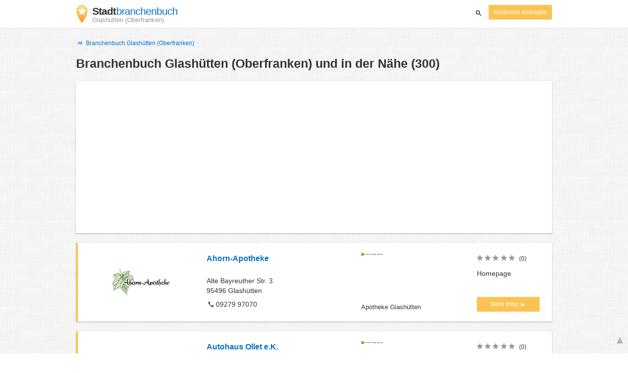

--- FILE ---
content_type: text/html; charset=UTF-8
request_url: https://bundesland-bayern.stadtbranchenbuch.com/glashuetten-oberfranken/
body_size: 51458
content:

<!DOCTYPE html>
<html lang="de">
<head>
	<meta charset="utf-8">
	<title>Branchenbuch Glashütten (Oberfranken) und in der Nähe - die Besten deiner Stadt - Stadtbranchenbuch</title>
	<meta name="keywords" content="Branchenbuch Glashütten (Oberfranken) - Das Stadtbranchenbuch Glashütten (Oberfranken)" />
	<meta name="description" content="Branchenbuch Glashütten (Oberfranken) - sichten Sie alle Firmen und Unternehmen mit ✓ Adresse, ✓ Telefonnummer und ★ Bewertungen. Das Stadtbranchenbuch für Glashütten (Oberfranken) zeigt Ihnen aktuell ᐅ 300 Einträge." />
	<meta name="viewport" content="width=device-width, initial-scale=1, maximum-scale=1, user-scalable=no">
	<meta name="theme-color" content="#3873d1">
	<meta name="key" id="key" content="AIzaSyDcURdBzb5zPn6iXbZ1GjOsLtF9iR02jU4" />

    <meta property="og:url" content="https://bundesland-bayern.stadtbranchenbuch.com/glashuetten-oberfranken/" />
    <meta property="og:type" content="website" />
    <meta property="og:title" content="Branchenbuch Glashütten (Oberfranken) und in der Nähe - die Besten deiner Stadt - Stadtbranchenbuch" />
    <meta property="og:description" content="Branchenbuch Glashütten (Oberfranken) - sichten Sie alle Firmen und Unternehmen mit ✓ Adresse, ✓ Telefonnummer und ★ Bewertungen. Das Stadtbranchenbuch für Glashütten (Oberfranken) zeigt Ihnen aktuell ᐅ 300 Einträge." />
    
	
	<link rel="shortcut icon" type="image/x-icon" href="/favicon.ico" />
	<link rel="canonical" href="https://bundesland-bayern.stadtbranchenbuch.com/glashuetten-oberfranken/" />
	    
        

        <style>
            @charset "UTF-8";@font-face{font-family:opendi-icons;src:url(//static.opendi.com/ng/fonts/opendi-icons.eot?64354591);src:url(//static.opendi.com/ng/fonts/opendi-icons.eot?64354591#iefix) format("embedded-opentype"),url(//static.opendi.com/ng/fonts/opendi-icons.woff?64354591) format("woff"),url(//static.opendi.com/ng/fonts/opendi-icons.ttf?64354591) format("truetype");font-weight:400;font-style:normal;font-display:swap}@font-face{font-family:fontello;src:url(//static.opendi.com/ng/fonts/fontello-f05fa29.eot?47381901);src:url(//static.opendi.com/ng/fonts/fontello-f05fa29.eot?47381901#iefix) format("embedded-opentype"),url(//static.opendi.com/ng/fonts/fontello-f05fa29.woff?47381901) format("woff"),url(//static.opendi.com/ng/fonts/fontello-f05fa29.ttf?47381901) format("truetype");font-weight:400;font-style:normal;font-display:swap}[class^=icon-]:before,[class*=" icon-"]:before{font-family:opendi-icons;font-style:normal;font-weight:400;speak:none;display:inline-block;text-decoration:inherit;width:1em;margin-right:.2em;text-align:center;font-variant:normal;text-transform:none;line-height:1em;margin-left:.2em;-webkit-font-smoothing:antialiased;-moz-osx-font-smoothing:grayscale}.icon-back:before{content:""}.icon-forward:before{content:""}.icon-star-full:before{content:""}.icon-star-half:before{content:""}.icon-star-empty:before{content:""}.icon-target:before{content:""}.icon-edit:before{content:""}.icon-marker:before{content:""}.icon-check:before{content:""}.icon-map:before{content:""}.icon-website:before{content:""}.icon-oprions:before{content:""}.icon-phone:before{content:""}.icon-lens:before{content:""}.icon-spread:before{content:""}.icon-facebook:before{content:""}.icon-googleplus:before{content:""}.icon-mail:before{content:""}.icon-route:before{content:""}.icon-clock:before{content:""}.icon-twitter:before{content:""}.icon-xing:before{content:""}.icon-list:before{content:""}.icon-close:before{content:""}.icon-youtube:before{content:""}.fontello-icon:before{font-family:fontello}.icon-filter:before{content:""}.icon-spinner:before{content:""}.flex{display:flex;flex-wrap:wrap}.flex-1{width:8.3333333333%}.flex-2{width:16.6666666667%}.flex-3{width:25%}.flex-4{width:33.3333333333%}.flex-4.mr-10{width:calc(25% - 10px)}.flex-5{width:41.6666666667%}.flex-6{width:50%}.flex-7{width:58.3333333333%}.flex-8{width:66.6666666667%}.flex-9{width:75%}.flex-10{width:83.3333333333%}.flex-11{width:91.6666666667%}@media (min-width: 768px) and (max-width: 992px){.flex-md-4{width:33.3333333333%}}@media (min-width: 768px) and (max-width: 992px){.flex-md-6{width:50%}.flex-md-6.mr-10{width:calc(50% - 10px)}}@media (min-width: 768px) and (max-width: 992px){.flex-md-8{width:66.6666666667%}}@media (min-width: 768px) and (max-width: 992px){.flex-md-12{width:100%}}@media (max-width: 768px){.flex-sm-4{width:33.3333333333%}}@media (max-width: 768px){.flex-sm-6{width:50%}}@media (max-width: 768px){.flex-sm-8{width:66.6666666667%}}@media (max-width: 768px){.flex-sm-12{width:100%}}.flex-grow{flex-grow:1}.flex-align-end{align-items:flex-end}.justify-between{justify-content:space-between}.justify-end{justify-content:flex-end}.inline{display:inline}.inline-block,.is_inline{display:inline-block}.collapsed{width:0;flex-grow:0;background-color:transparent}.hidden{display:none}@media (max-width: 768px){.hidden-sm{display:none}}@media (min-width: 768px) and (max-width: 992px){.hidden-md{display:none}}@media (min-width: 992px){.hidden-lg{display:none}}.text-left{text-align:left}.text-right{text-align:right}.text-center{text-align:center}.text-underline{text-decoration:underline}.text-light-gray{color:#b3b3b3}.text-gray{color:#999}.text-dark{color:#333}.text-blue{color:#0670c6}.font-small{font-size:.93em}.font-xsmall{font-size:.75em}.pl-0{padding-left:0}.pb-0{padding-bottom:0}.pr-0{padding-right:0}.pr-10{padding-right:10px}.pb-10{padding-bottom:10px}.pl-10{padding-left:10px}.pl-15{padding-left:15px}.pr-15{padding-right:15px}.pb-15{padding-bottom:15px}.pl-20{padding-left:20px}.pr-20{padding-right:20px}.pb-20{padding-bottom:20px}.pl-30{padding-left:30px}.mt-0{margin-top:0}.mb-0{margin-bottom:0}.mt-10{margin-top:10px}.mr-10{margin-right:10px}.mb-10{margin-bottom:0}.ml-10{margin-left:10px}.mb-10{margin-bottom:10px}.mb-15{margin-bottom:15px}.mt-20{margin-top:20px}.align-middle{vertical-align:middle}.round{border-radius:50%}.cursor-pointer{cursor:pointer}.border-b{border-bottom:1px solid #eee}*,*:before,*:after{box-sizing:border-box}html,body{height:100%}body{margin:0;line-height:1.429;background:#fff url(//static.opendi.com/ng/images/bg-texture.jpg);font-family:Helvetica,Arial,sans-serif;font-weight:400;font-size:14px;-webkit-font-kerning:normal;-moz-font-kerning:normal;font-kerning:normal;-webkit-font-feature-settings:"liga";-moz-font-feature-settings:"liga","kern";font-feature-settings:"liga","kern";-webkit-font-smoothing:antialiased}h1,h2,h3,.h1,.h2,.h3{padding-bottom:.5em;display:block}@media (max-width: 768px){h1{font-size:1.5em;line-height:1em}}body,h1,h2,h3,.h1,.h2,.h3,h1 a,h2 a,h3 a,.h1 a,.h2 a,.h3 a{color:#333}h1{font-size:1.8em;line-height:1.8em;font-weight:700}h2{font-size:1.5em;line-height:1.5em;font-weight:700}a{text-decoration:none;display:block;word-wrap:break-word;color:#0670c6}button a{color:inherit}button a:hover,button a:active{text-decoration:none}a:active,a:hover,a:focus{outline:0px none;text-decoration:underline}img{max-height:100%;width:auto}ul,ol{list-style:none;padding:0;margin:0}dl{overflow:hidden;margin:0}dt{color:#b3b3b3}dd{margin-inline-start:0}p{margin:0 0 10px}address{font-style:normal}fieldset{border:0px;margin:0;padding:0}.page-container{margin:0 auto}@media (min-width: 768px){.page-container{width:750px}}@media (min-width: 992px){.page-container{width:970px}}.box{padding:15px 30px;margin-bottom:20px;border-radius:0;background-color:#fff;box-shadow:0 2px 2px #00000029,0 0 2px #0000001f}@media (max-width: 768px){.box{padding:15px}}.btn{display:inline-block;height:36px;line-height:36px;padding:0 26px;margin:6px 0;border:none;transition:all .2s ease-in-out;border-radius:2px;cursor:pointer;text-align:center;vertical-align:middle;background-color:#fff;color:#333}.btn:hover{box-shadow:0 0 2px #0000001f,0 2px 2px #0003;text-decoration:none}.btn a:hover{text-decoration:none}.btn-small{padding:0 10px;font-size:.85em}.btn-gray{display:inline-block;height:36px;line-height:36px;padding:0 26px;margin:6px 0;border:none;transition:all .2s ease-in-out;border-radius:2px;cursor:pointer;text-align:center;vertical-align:middle;background-color:#fff;color:#333}.btn-gray:hover{box-shadow:0 0 2px #0000001f,0 2px 2px #0003;text-decoration:none}.btn-gray a:hover{text-decoration:none}.btn-gray{background-color:#f2f2f2;color:#0670c6}.btn-blue{display:inline-block;height:36px;line-height:36px;padding:0 26px;margin:6px 0;border:none;transition:all .2s ease-in-out;border-radius:2px;cursor:pointer;text-align:center;vertical-align:middle;background-color:#fff;color:#333}.btn-blue:hover{box-shadow:0 0 2px #0000001f,0 2px 2px #0003;text-decoration:none}.btn-blue a:hover{text-decoration:none}.btn-blue{color:#fff;text-transform:uppercase;background-color:#0670c6}.btn-yellow{display:inline-block;height:36px;line-height:36px;padding:0 26px;margin:6px 0;border:none;transition:all .2s ease-in-out;border-radius:2px;cursor:pointer;text-align:center;vertical-align:middle;background-color:#fff;color:#333}.btn-yellow:hover{box-shadow:0 0 2px #0000001f,0 2px 2px #0003;text-decoration:none}.btn-yellow a:hover{text-decoration:none}.btn-yellow{height:30px;padding:0 10px;margin:0;line-height:30px;font-size:.85em;color:#fff;background-color:#fcc354}@media (max-width: 350px){.btn-yellow{padding:0 5px;font-size:.8em}}.rating-stars{font-size:1.5em}.rating-stars .icon-star-full,.rating-stars .icon-star-empty{margin-left:-15px;vertical-align:middle}.rating-stars .icon-star-full:first-child,.rating-stars .icon-star-empty:first-child{margin-left:-7px}.rating-stars.stars-small{font-size:16px}.rating-stars.stars-small .icon-star-full,.rating-stars.stars-small .icon-star-empty{margin-left:-10px}.rating-stars.stars-small .icon-star-full:first-child,.rating-stars.stars-small .icon-star-empty:first-child{margin-left:-6px}.rating-stars .icon-star-full{color:#fcc354}.rating-stars .icon-star-empty{color:#999}.rating-num{color:#333}.map-interactive .canvas{justify-content:center;height:350px;margin:0 -30px}@media (max-width: 768px){.map-interactive .canvas{margin:0 -15px}}.map-interactive .loader{align-self:center;font-size:20px;color:#ccc;width:200px}.map-interactive .loader i{font-size:30px}.breadcrumbs{padding:20px 30px;overflow:hidden;list-style:none}.breadcrumbs .breadcrumb{display:inline-block;color:#b3b3b3;font-size:.85em}.breadcrumbs .breadcrumb a{color:#b3b3b3}.breadcrumbs .breadcrumb a:hover{text-decoration:none!important}.breadcrumbs .breadcrumb a:after{content:">";padding:0 1px;font-size:.85em}.breadcrumbs .breadcrumb:last-child a:after{content:none}.breadcrumbs-serp .breadcrumbs{padding-left:15px;padding-top:0}.top-cities{margin:0 15px;font-size:.9em}.top-cities:before{content:"Top cities"}.top-cities a{display:inline}.datasource-badge{display:inline-block;color:#b3b3b3;font-size:.85em;vertical-align:bottom}.totop{color:#b3b3b3;cursor:pointer;position:fixed;right:10px;bottom:10px}@media (max-width: 768px){.totop{display:none}}.totop:after{content:"▴";margin-left:5px;font-size:2.5em}.section a{display:inline}.error-page .error-page-container{text-align:center}.error-page .error-page-container h1{font-size:4em;padding:0}.review-captcha-response{padding:10px 0;max-width:300px}.review-captcha-response.success{color:#0670c6}.review-captcha-response.error{color:#d24b38}header{min-height:50px}header .header-mobile{position:fixed;height:50px;width:100%;z-index:2;color:#fff;padding:5px 10px;background-color:#0670c6;box-shadow:#0000004d 0 6px 10px}header .header-mobile .logo{height:50px;margin-top:-6px;color:#fff;font-size:1.2em;font-weight:700}header .header-mobile .logo:hover{text-decoration:none}header .header-mobile .logo img{height:30px}header .header-mobile .logo span{line-height:50px}@media (max-width: 400px){header .header-mobile .logo{font-size:1em}header .header-mobile .logo img{display:none}}header .header-mobile i{color:#fff;font-size:1.8em;cursor:pointer}header .header-mobile .search-input{position:absolute;top:0;right:0;width:100%;height:50px;z-index:3;overflow:hidden}header .header-mobile .search-input input{width:100%;height:100%;padding:0 50px 0 20px;border:none;background-color:transparent;font-size:18px;transition:right .3s}header .header-mobile .search-input input:focus{outline:none}header .header-mobile .search-input input,header .header-mobile .search-input input::placeholder{color:#fff}header .header-mobile .search-close{position:absolute;right:10px;z-index:20}header .header-desktop{margin:10px 0}header .header-desktop .logo:hover{text-decoration:none}header .header-desktop .slogan{padding-left:5px;font-weight:700;font-size:1.5em;line-height:1.2em;letter-spacing:-1px}header .header-desktop .slogan--slim{font-weight:400;margin-left:-4px}header .header-desktop .slogan-sub{font-size:.6em;font-weight:400;margin:0;letter-spacing:normal;line-height:12px}header .header-desktop .search-form{color:#333}header .header-desktop .search-form input,header .header-desktop .search-form button{height:30px}header .header-desktop .search-form input{border:none;padding:16px 10px;transition:flex-grow .2s;border-radius:3px 0 0 3px}header .header-desktop .search-form .input-multiple{width:140px}header .header-desktop .search-form button{width:41px;cursor:pointer;font-size:15px;background-color:#fff;border:none;padding:5px 10px;height:32px;border-radius:3px}footer{color:#b3b3b3;padding:15px;font-size:.85em}footer a{display:inline-block;color:inherit;font-size:1.2em}footer .footer-link{display:inline;margin-right:5px}.ga{overflow:hidden;padding:1em 0}.ga.abp:before{content:"Ads";font-size:10px;color:#ccc}.ga ul{margin:0;padding:0}.toG{margin-bottom:10px}.toGC a{color:#b3b3b3;font-size:.8em;text-decoration:none}.ga .label{color:#999;font-size:9px;font-weight:700}.ga li{background-color:transparent;overflow:hidden;list-style:none;position:relative;padding:8px 0;font-size:1em}.business .ga li{background-color:#f8f8f8;padding:8px}.ga li span{width:68.66667%;float:left;padding-left:.83334%;padding-right:.41667%}.ga li .spBlT{width:31.33333%;float:left;padding-left:0;padding-right:10px}.ga li .spBlT a,.ga li .spBlB a{text-decoration:underline!important}.ga li .spBlB{width:68.66667%;float:left;padding-left:.83334%;padding-right:.41667%;margin-left:31.33333%}.ga li .spBlT .bL{font-weight:700}.sky{display:none;margin-left:985px;position:absolute;top:60px}.skyde{position:fixed}@media (max-width: 768px){.ga{padding:0;margin:1em 0}.ga li .spBlT,.ga li .spBlB,.ga li span{width:80%;margin-left:20%}.ga li{padding:8px 0}.business .ga li{background-color:#eee;padding:8px 0}.ga li .spBlT .bL{padding-left:.83334%;padding-right:.41667%}.ga li .spBlB,.ga li span,.ga li .spBlT .bL{padding-left:0}}@media (max-width: 481px){.ga li .spBlT,.ga li .spBlB,.ga li span{width:100%;margin-left:0}.ga li{padding:8px 0}}@media (min-width: 1600px){.sky{display:block}}.serp header{background-color:#fff;border-bottom:1px solid #e0e0e0;left:0;position:fixed;right:0;top:0;z-index:100}.serp-container{max-width:1110px;margin-right:auto;margin-left:auto;padding:0 30px}.serp-results{position:relative;margin-top:60px}.serp-results h1{margin:0}.serp-results .back-to-city-btn{margin:20px 0 10px;font-size:12px}@keyframes spin{0%{transform:rotate(0)}to{transform:rotate(360deg)}}.serp-results .serp-article{margin:20px 0}.serp-results .serp-article h2,.serp-results .serp-article h3,.serp-results .serp-article h4{margin-bottom:10px}.serp-results .serp-article p{margin:0 0 10px}.serp-results .serp-article p:after{content:"";display:table}.serp-results .serp-article img{float:left;margin:0 30px 10px 0;width:50%;height:auto}@media (max-width: 768px){.serp-results .serp-article img{float:none;width:100%;margin-right:0}}.serp-results .serp-article ul{margin-bottom:10px;padding-left:40px}.serp-results .serp-article li{list-style:disc}.serp-results .serp-article-top{height:120px;position:relative;overflow:hidden;transition:height .3s ease-in}.serp-results .serp-article-top .read-more{position:absolute;bottom:0;left:0;width:100%;text-align:center;margin:0;padding:120px 0 10px;background-image:linear-gradient(to bottom,#fff0,#fff);cursor:pointer}.serp-results .serp-article-top .read-more span{width:120px;padding:4px 10px;background-color:#fcc354;line-height:20px;color:#fff;transition:background-color .5s}.serp-results .serp-article-top .read-more span:hover{background-color:#fbb122}.serp-results .serp-article-top.expanded{height:100%}.serp-results .serp-article-top.expanded .read-more{display:none}.serp-results .serp-listing{padding:15px 30px;margin-bottom:20px;border-radius:0;background-color:#fff;box-shadow:0 2px 2px #00000029,0 0 2px #0000001f}@media (max-width: 768px){.serp-results .serp-listing{padding:15px}}.serp-results .serp-listing{display:flex;flex-wrap:wrap;position:relative;min-height:100px;padding:10px;background-color:#fff}.serp-results .serp-listing h3{margin-top:0;color:#0670c6}.serp-results .serp-listing .image{width:25%;padding:0;position:relative}.serp-results .serp-listing .image img{height:auto;width:auto;max-width:100%;max-height:100%;position:absolute;margin:auto;top:0;right:0;bottom:0;left:0}.serp-results .serp-listing .image img:hover{cursor:pointer}@media (max-width: 768px){.serp-results .serp-listing .image{font-size:12px;width:100%;padding-left:0}.serp-results .serp-listing .image.has-logo{position:absolute;left:70%;width:30%}.serp-results .serp-listing .image h3{padding-bottom:0}}.serp-results .serp-listing .address{width:33.3333333333%}@media (max-width: 768px){.serp-results .serp-listing .address{width:66.6666666667%}}.serp-results .serp-listing .address{padding:0 15px}@media (max-width: 768px){.serp-results .serp-listing .address{padding:0;background-color:#fff}}.serp-results .serp-listing .address .phone{margin-top:8px}.serp-results .serp-listing .infos{width:25%}@media (min-width: 768px) and (max-width: 992px){.serp-results .serp-listing .infos{width:33.3333333333%}}.serp-results .serp-listing .infos{font-size:.93em;display:flex;flex-direction:column;justify-content:space-between;padding:0 15px}.serp-results .serp-listing .infos a{text-decoration:underline}.serp-results .serp-listing .infos .datasource-badge img{display:block;max-width:44px;height:auto}@media (max-width: 992px){.serp-results .serp-listing .infos{font-size:14px}}@media (max-width: 768px){.serp-results .serp-listing .infos{margin-top:15px;padding:0}.serp-results .serp-listing .infos .datasource-badge img{max-height:26px}}.serp-results .serp-listing .utils{width:16.6666666667%;display:flex;flex-direction:column;justify-content:space-between;padding:0 15px}.serp-results .serp-listing .utils .rating-stars{font-size:16px}.serp-results .serp-listing .utils .rating-stars .icon-star-full,.serp-results .serp-listing .utils .rating-stars .icon-star-empty{margin-left:-10px}.serp-results .serp-listing .utils .rating-stars .icon-star-full:first-child,.serp-results .serp-listing .utils .rating-stars .icon-star-empty:first-child{margin-left:-6px}.serp-results .serp-listing .utils .rating-stars .rating-num{font-size:.75em}.serp-results .serp-listing .utils .homepage{color:#333;margin-bottom:4px}.serp-results .serp-listing .utils button{display:inline-block;height:36px;line-height:36px;padding:0 26px;margin:6px 0;border:none;transition:all .2s ease-in-out;border-radius:2px;cursor:pointer;text-align:center;vertical-align:middle;background-color:#fff;color:#333}.serp-results .serp-listing .utils button:hover{box-shadow:0 0 2px #0000001f,0 2px 2px #0003;text-decoration:none}.serp-results .serp-listing .utils button a:hover{text-decoration:none}.serp-results .serp-listing .utils button{height:30px;padding:0 10px;margin:0;line-height:30px;font-size:.85em;color:#fff;background-color:#fcc354}@media (max-width: 350px){.serp-results .serp-listing .utils button{padding:0 5px;font-size:.8em}}.serp-results .serp-listing .utils button{width:100%;font-size:.85em;text-transform:none;height:30px;line-height:30px;padding:0 10px}.serp-results .serp-listing .utils button:after{max-width:100%;content:"►"}@media (max-width: 992px){.serp-results .serp-listing .utils{width:100%;margin:10px 0 0}.serp-results .serp-listing .utils .rating-stars{margin-bottom:0}.serp-results .serp-listing .utils .homepage,.serp-results .serp-listing .utils button{display:none}}@media (max-width: 768px){.serp-results .serp-listing .utils{padding:0}}.serp-results .serp-listing.premium{min-height:160px;padding-top:20px;padding-bottom:20px;border-left:4px solid #FCC354}.serp-results .serp-listing.premium .utils .rating-stars{margin-bottom:10px}@media (max-width: 768px){.serp-results .serp-listing{flex-direction:column}.serp-results .serp-listing h3{margin-bottom:0}}.serp-results .serp-spinner-overlay{display:none;position:absolute;width:100%;top:0;left:0;bottom:70px;background-color:#fff9;z-index:9998}.serp-results .serp-spinner-overlay .icon-spinner{position:fixed;top:30%;left:55%;font-size:40px;color:#404040;animation:spin 2s infinite linear}.serp-results .serp-spinner-overlay .icon-spinner:before{height:80px;width:80px;line-height:80px;margin:0;padding:0}.serp-results .serp-spinner-overlay .spinner--steps{animation:spin 1s infinite steps(8)}@media (max-width: 992px){.serp-container{padding:0 15px}.serp-results{padding:0 10px}.serp-results h1{margin:0}.serp-results .serp-spinner-overlay .icon-spinner{top:50%;left:42%}}@media (max-width: 768px){.serp-container{padding:0}.serp-results .serp-spinner-overlay{position:fixed;background-color:#0009}.serp-results .serp-spinner-overlay .icon-spinner{position:fixed;transform:translate(-50%,-50%);color:#fff}}.gm-style img{max-height:none}.pagination{margin:20px 0}.pagination .pagination-item,.pagination .dropdown-list{box-shadow:0 1px 1px #0003;margin:0;border-radius:2px;background:#f2f2f2;text-decoration:none;cursor:pointer}.pagination .pagination-item:hover,.pagination .dropdown-list .dopdown-item:hover{background-color:#ccc}.pagination .pagination-item{display:inline-block}.pagination .pagination-item a{padding:7px 14px;color:#333}.pagination .pagination-item.current{background-color:#ccc;text-decoration:none}.pagination .dropdown-btn{padding:7px 14px;position:relative}.pagination .dropdown-btn:hover>.dropdown-list{display:block}.pagination .dropdown-list{display:none;position:absolute;width:100px;left:0;top:31px}.pagination .dropdown-list a{padding:2px 14px;position:relative}.serp-sidebar{padding:0 20px 0 0}.serp-sidebar .sidebar-content{padding:15px 0}.serp-sidebar .sidebar-content.no-slider{padding-top:0}.serp-sidebar .sidebar-content.sticky{position:fixed;top:0;width:250px}.serp-sidebar .sidebar-content .serp-sidebar-hide{display:none}.serp-sidebar .serp-sidebar-distance{padding:0 10px}.serp-sidebar .serp-sidebar-distance .slider-label{display:block;margin-bottom:10px}.serp-sidebar .serp-sidebar-distance .slider-label{font-weight:600}.serp-sidebar .serp-sidebar-distance .slider-meter{margin-bottom:6px;font-size:12px;color:#666}.serp-sidebar .serp-sidebar-distance .slider-bar{margin-bottom:25px}.serp-sidebar .serp-sidebar-distance .slider-bar.noUi-horizontal{height:10px}.serp-sidebar .serp-sidebar-distance .slider-bar.noUi-horizontal .noUi-connect{background:#0670c6}.serp-sidebar .serp-sidebar-distance .slider-bar.noUi-horizontal .noUi-handle{width:20px;height:20px;right:-10px;cursor:pointer}.serp-sidebar .serp-sidebar-distance .slider-bar.noUi-horizontal .noUi-handle:focus{outline:none}.serp-sidebar .serp-sidebar-distance .slider-bar.noUi-horizontal .noUi-handle:before,.serp-sidebar .serp-sidebar-distance .slider-bar.noUi-horizontal .noUi-handle:after{height:8px;top:5px}.serp-sidebar .serp-sidebar-distance .slider-bar.noUi-horizontal .noUi-handle:before{left:10px}.serp-sidebar .serp-sidebar-distance .slider-bar.noUi-horizontal .noUi-handle:after{left:8px}.serp-sidebar .serp-sidebar-distance .slider-bar.noUi-horizontal .noUi-tooltip{bottom:-50px;font-size:12px;font-weight:600;line-height:14px}.serp-sidebar .serp-sidebar-distance .slider-bar.noUi-horizontal .noUi-tooltip .text{font-size:10px;font-weight:400}.serp-sidebar .serp-sidebar-distance .slider-bar.noUi-horizontal .noUi-pips{padding-top:3px}.serp-sidebar .serp-sidebar-distance .slider-bar.noUi-horizontal .noUi-pips .noUi-marker{margin:0;height:6px;width:1px}.serp-sidebar .serp-sidebar-distance .slider-bar.noUi-horizontal .noUi-pips .noUi-value,.serp-sidebar .serp-sidebar-distance .slider-bar.without-tip .noUi-tooltip{display:none}.serp-sidebar .serp-sidebar-distance .slider-info{font-size:12px}.serp-sidebar .serp-sidebar-filter .filter-title{margin:10px 0;border-top:1px solid #b3b3b3;border-bottom:1px solid #b3b3b3;padding:10px;font-weight:600}.serp-sidebar .serp-sidebar-filter .filter-item{margin-bottom:6px;padding:2px 10px;cursor:pointer}.serp-sidebar .serp-sidebar-filter .filter-item:last-child{margin-bottom:0}.serp-sidebar .serp-sidebar-filter .filter-item .checkbox,.serp-sidebar .serp-sidebar-filter .filter-item .label{display:inline-block;cursor:pointer}.serp-sidebar .serp-sidebar-filter .filter-item .checkbox{width:18px}.serp-sidebar .serp-sidebar-filter .filter-item .label{width:80%}.serp-sidebar .serp-sidebar-filter .filter-item .label,.serp-sidebar .serp-sidebar-filter .filter-item .label .amount{margin-left:4px}.serp-sidebar .serp-sidebar-filter .filter-item:hover{background-color:#f2f2f2}.serp-sidebar .no-slider .filter-title{border-top:none}@media (max-width: 1200px){.serp-sidebar .sidebar-content.sticky{width:22%}}@media (max-width: 992px){.serp-sidebar{position:fixed;width:100%;height:100%;left:0;bottom:0;padding:0;background-color:#fff;z-index:9998}.serp-sidebar .sidebar-content{height:100%}.serp-sidebar .sidebar-content.sticky{position:static;top:unset;width:100%}.serp-sidebar .sidebar-content .serp-sidebar-filter .filter-item .label{width:90%}.serp-sidebar .sidebar-content .serp-sidebar-hide{display:block;margin:20px 10px 0}}/*! nouislider - 11.0.3 - 2018-01-21 14:04:07 */.noUi-target,.noUi-target *{-webkit-touch-callout:none;-webkit-tap-highlight-color:transparent;-webkit-user-select:none;-ms-touch-action:none;touch-action:none;-ms-user-select:none;-moz-user-select:none;user-select:none;-moz-box-sizing:border-box;box-sizing:border-box}.noUi-target{position:relative;direction:ltr}.noUi-base,.noUi-connects{width:100%;height:100%;position:relative;z-index:1}.noUi-connects{overflow:hidden;z-index:0}.noUi-connect,.noUi-origin{will-change:transform;position:absolute;z-index:1;top:0;left:0;height:100%;width:100%;-webkit-transform-origin:0 0;transform-origin:0 0}html:not([dir=rtl]) .noUi-horizontal .noUi-origin{left:auto;right:0}.noUi-vertical .noUi-origin{width:0}.noUi-horizontal .noUi-origin{height:0}.noUi-handle{position:absolute}.noUi-state-tap .noUi-connect,.noUi-state-tap .noUi-origin{-webkit-transition:transform .3s;transition:transform .3s}.noUi-state-drag *{cursor:inherit!important}.noUi-horizontal{height:18px}.noUi-horizontal .noUi-handle{width:34px;height:28px;left:-17px;top:-6px}.noUi-vertical{width:18px}.noUi-vertical .noUi-handle{width:28px;height:34px;left:-6px;top:-17px}html:not([dir=rtl]) .noUi-horizontal .noUi-handle{right:-17px;left:auto}.noUi-target{background:#fafafa;border-radius:4px;border:1px solid #D3D3D3;box-shadow:inset 0 1px 1px #f0f0f0,0 3px 6px -5px #bbb}.noUi-connects{border-radius:3px}.noUi-connect{background:#3fb8af}.noUi-draggable{cursor:ew-resize}.noUi-vertical .noUi-draggable{cursor:ns-resize}.noUi-handle{border:1px solid #D9D9D9;border-radius:3px;background:#fff;cursor:default;box-shadow:inset 0 0 1px #fff,inset 0 1px 7px #ebebeb,0 3px 6px -3px #bbb}.noUi-active{box-shadow:inset 0 0 1px #fff,inset 0 1px 7px #ddd,0 3px 6px -3px #bbb}.noUi-handle:after,.noUi-handle:before{content:"";display:block;position:absolute;height:14px;width:1px;background:#e8e7e6;left:14px;top:6px}.noUi-handle:after{left:17px}.noUi-vertical .noUi-handle:after,.noUi-vertical .noUi-handle:before{width:14px;height:1px;left:6px;top:14px}.noUi-vertical .noUi-handle:after{top:17px}[disabled] .noUi-connect{background:#b8b8b8}[disabled] .noUi-handle,[disabled].noUi-handle,[disabled].noUi-target{cursor:not-allowed}.noUi-pips,.noUi-pips *{-moz-box-sizing:border-box;box-sizing:border-box}.noUi-pips{position:absolute;color:#999}.noUi-value{position:absolute;white-space:nowrap;text-align:center}.noUi-value-sub{color:#ccc;font-size:10px}.noUi-marker{position:absolute;background:#ccc}.noUi-marker-large,.noUi-marker-sub{background:#aaa}.noUi-pips-horizontal{padding:10px 0;height:80px;top:100%;left:0;width:100%}.noUi-value-horizontal{-webkit-transform:translate(-50%,50%);transform:translate(-50%,50%)}.noUi-rtl .noUi-value-horizontal{-webkit-transform:translate(50%,50%);transform:translate(50%,50%)}.noUi-marker-horizontal.noUi-marker{margin-left:-1px;width:2px;height:5px}.noUi-marker-horizontal.noUi-marker-sub{height:10px}.noUi-marker-horizontal.noUi-marker-large{height:15px}.noUi-pips-vertical{padding:0 10px;height:100%;top:0;left:100%}.noUi-value-vertical{-webkit-transform:translate(0,-50%);transform:translate(0,-50%,0);padding-left:25px}.noUi-rtl .noUi-value-vertical{-webkit-transform:translate(0,50%);transform:translateY(50%)}.noUi-marker-vertical.noUi-marker{width:5px;height:2px;margin-top:-1px}.noUi-marker-vertical.noUi-marker-sub{width:10px}.noUi-marker-vertical.noUi-marker-large{width:15px}.noUi-tooltip{display:block;position:absolute;border:1px solid #D9D9D9;border-radius:3px;background:#fff;color:#000;padding:5px;text-align:center;white-space:nowrap}.noUi-horizontal .noUi-tooltip{-webkit-transform:translate(-50%,0);transform:translate(-50%);left:50%;bottom:120%}.noUi-vertical .noUi-tooltip{-webkit-transform:translate(0,-50%);transform:translateY(-50%);top:50%;right:120%}

    </style>

    <script
        defer type="text/javascript" src="https://api.pirsch.io/pirsch-extended.js" id="pirschextendedjs"
        data-code="RFMNq6VYoZUxdBMmuTXWMU6YzscJSDvQ"></script>

    <script type="application/ld+json">{"@context":"https://schema.org","@type":"WebSite","url":"https://www.stadtbranchenbuch.com/","name":"Die Besten Deiner Stadt - Stadtbranchenbuch"}</script>

    <script type="application/javascript">
        window.isMobile=function(){var i=!1;return function(a){(/(android|bb\d+|meego).+mobile|avantgo|bada\/|blackberry|blazer|compal|elaine|fennec|hiptop|iemobile|ip(hone|od)|iris|kindle|lge |maemo|midp|mmp|mobile.+firefox|netfront|opera m(ob|in)i|palm( os)?|phone|p(ixi|re)\/|plucker|pocket|psp|series(4|6)0|symbian|treo|up\.(browser|link)|vodafone|wap|windows ce|xda|xiino/i.test(a)||/1207|6310|6590|3gso|4thp|50[1-6]i|770s|802s|a wa|abac|ac(er|oo|s\-)|ai(ko|rn)|al(av|ca|co)|amoi|an(ex|ny|yw)|aptu|ar(ch|go)|as(te|us)|attw|au(di|\-m|r |s )|avan|be(ck|ll|nq)|bi(lb|rd)|bl(ac|az)|br(e|v)w|bumb|bw\-(n|u)|c55\/|capi|ccwa|cdm\-|cell|chtm|cldc|cmd\-|co(mp|nd)|craw|da(it|ll|ng)|dbte|dc\-s|devi|dica|dmob|do(c|p)o|ds(12|\-d)|el(49|ai)|em(l2|ul)|er(ic|k0)|esl8|ez([4-7]0|os|wa|ze)|fetc|fly(\-|_)|g1 u|g560|gene|gf\-5|g\-mo|go(\.w|od)|gr(ad|un)|haie|hcit|hd\-(m|p|t)|hei\-|hi(pt|ta)|hp( i|ip)|hs\-c|ht(c(\-| |_|a|g|p|s|t)|tp)|hu(aw|tc)|i\-(20|go|ma)|i230|iac( |\-|\/)|ibro|idea|ig01|ikom|im1k|inno|ipaq|iris|ja(t|v)a|jbro|jemu|jigs|kddi|keji|kgt( |\/)|klon|kpt |kwc\-|kyo(c|k)|le(no|xi)|lg( g|\/(k|l|u)|50|54|\-[a-w])|libw|lynx|m1\-w|m3ga|m50\/|ma(te|ui|xo)|mc(01|21|ca)|m\-cr|me(rc|ri)|mi(o8|oa|ts)|mmef|mo(01|02|bi|de|do|t(\-| |o|v)|zz)|mt(50|p1|v )|mwbp|mywa|n10[0-2]|n20[2-3]|n30(0|2)|n50(0|2|5)|n7(0(0|1)|10)|ne((c|m)\-|on|tf|wf|wg|wt)|nok(6|i)|nzph|o2im|op(ti|wv)|oran|owg1|p800|pan(a|d|t)|pdxg|pg(13|\-([1-8]|c))|phil|pire|pl(ay|uc)|pn\-2|po(ck|rt|se)|prox|psio|pt\-g|qa\-a|qc(07|12|21|32|60|\-[2-7]|i\-)|qtek|r380|r600|raks|rim9|ro(ve|zo)|s55\/|sa(ge|ma|mm|ms|ny|va)|sc(01|h\-|oo|p\-)|sdk\/|se(c(\-|0|1)|47|mc|nd|ri)|sgh\-|shar|sie(\-|m)|sk\-0|sl(45|id)|sm(al|ar|b3|it|t5)|so(ft|ny)|sp(01|h\-|v\-|v )|sy(01|mb)|t2(18|50)|t6(00|10|18)|ta(gt|lk)|tcl\-|tdg\-|tel(i|m)|tim\-|t\-mo|to(pl|sh)|ts(70|m\-|m3|m5)|tx\-9|up(\.b|g1|si)|utst|v400|v750|veri|vi(rg|te)|vk(40|5[0-3]|\-v)|vm40|voda|vulc|vx(52|53|60|61|70|80|81|83|85|98)|w3c(\-| )|webc|whit|wi(g |nc|nw)|wmlb|wonu|x700|yas\-|your|zeto|zte\-/i.test(a.substr(0,4)))&&(i=!0)}(navigator.userAgent||navigator.vendor||window.opera),i};

    </script>
</head>

<body>
                
	    <div class="js-serp serp">

        
<header id="js-header-small" data-header-type="">

        <div class="header-mobile flex justify-between hidden-lg hidden-md">
        <div class="js-search-hide flex-6">
            <a href="https://www.stadtbranchenbuch.com" class="logo inline-block">
                <img src="//static.opendi.com/ng/images/logo_small.png"
                    class="align-middle"
                    alt="Opendi Stadtbranchenbuch"
                    width="24"
                    height="37">
                <span class="align-middle"> Stadtbranchenbuch </span>
            </a>
        </div>

        <div>
            
            
            <form action="//www.stadtbranchenbuch.com/search"
                  method="get"
                  class="inline-block align-middle">

                <label for="what" class="js-search-hide search-label" id="search-label">
                    <i class="icon-lens"></i>
                </label>

                <div class="search-input flex hidden" id="search-input">
                                            <input type="text" id="search-input-what" class="flex-12" name="what" placeholder='Suchen' required>
                                    </div>
            </form>

            <i id="search-close" class="search-close icon-close hidden"></i>
        </div>
    </div>

        <div class="page-container">
        <div class="header-desktop flex justify-between hidden-sm">
            <div class="flex-4">
                <a href="https://www.stadtbranchenbuch.com" class="logo">
                    <img src="//static.opendi.com/ng/images/logo_small.png"
                        class="inline-block align-middle"
                        alt="Opendi Stadtbranchenbuch" width="24" height="37">

                    <div class="slogan inline-block align-middle">
                                                    <span class="text-dark">Stadt</span>
                            <span class="slogan--slim text-blue">
                                branchenbuch
                            </span>
                            <p class="slogan-sub text-gray"> Glashütten (Oberfranken)</p>
                                            </div>
                </a>
            </div>

            <div class="flex-8 flex justify-end">
                <form id="header-search"
                    action="//www.stadtbranchenbuch.com/search"
                    method="get"
                    class="search-form flex-8 flex justify-end">
                                            <input type="text" name="what" class="flex-grow align-middle collapsed" placeholder='Suchen' value="" id="js-search-terms" required>
                        <input type="hidden" name="where" placeholder="Wo" value="Glashütten (Oberfranken)" id="js-search-loc">
                    
                    <button type="submit"
                            id="js-search-submit"
                            class="search-submit-btn align-middle">
                        <i class="icon-lens"></i>
                    </button>
                </form>

                                        <a href="https://form.opendi.com/" class="btn-yellow ml-10">
                            Kostenlos eintragen
                        </a>
                            </div>
        </div>
    </div>

</header>

        
<section class="serp-results page-container">

            <div class="flex justify-between">
            <a href="https://bundesland-bayern.stadtbranchenbuch.com/glashuetten-oberfranken/" class="back-to-city-btn">
                <i class="icon-list"></i>
                Branchenbuch Glashütten (Oberfranken)
            </a>

            
        </div>

        <h1>
                            <span>Branchenbuch</span>
                        <span id="serp-result-where">Glashütten (Oberfranken) und in der Nähe</span>
            <span id="serp-result-num">(300)</span>
        </h1>
    
    
    
    <div id="gAdsTop" class="box">
                    <!-- SBB Trefferliste oben -->
            <ins class="adsbygoogle"
                 style="display:block"
                 data-ad-client="ca-pub-6598491016829818"
                 data-ad-slot="2608914133"
                 data-ad-format="auto"
                 data-full-width-responsive="true"></ins>
            <script>
                (adsbygoogle = window.adsbygoogle || []).push({});
            </script>
            </div>

    
    <div id="serp-listing-wrapper" class="serp-listing-wrapper">
                    
    <div data-source="yext"
        data-listing-id="392087"
                    data-yext-id="13912234"
                data-rank="1"
        class="js-serp-listing serp-listing premium">

    

    <div class="image has-logo">
                    <img src="//a.mktgcdn.com/p/ZFwTYFGdfrTeCm_2ng82zs0hT5LThQv403PQ-mRx-nI/1.0000/165x165.jpg"
                    class="js-link"
                    data-js-link="https://bundesland-bayern.stadtbranchenbuch.com/glashuetten-oberfranken/392087.html"
                    alt="Logo"
                    width="165"
                    height="165"
                    loading="lazy">
            </div>

    <div class="address">
                                    <a href="https://bundesland-bayern.stadtbranchenbuch.com/glashuetten-oberfranken/392087.html"
                        
	data-role="yext-action" 
	data-yext-action="click" 
	data-yext-source="serp" 
	data-yext-target="name" 
	data-yext-id="13912234"
 >
                    <h3>Ahorn-Apotheke</h3>
                </a>
                    
        <address>
                            <div>Alte Bayreuther Str. 3</div>
            
                                                <span>95496</span>
                                <span>
                    Glashütten
                                    </span>
                                        <div class="phone"><span class="icon-phone"></span>09279 97070</div>
                    </address>
    </div>

    <div class="infos">
        
        
        <div class="datasource-badge">
                            <img src="//static.opendi.com/ng/images/datasource/yext.png"
                     class="full-width" alt="Yext Logo"
                     width=143 height=20>
                    </div>
            <div>
            <span>Apotheke</span>
            <span>Glashütten</span>
        </div>
    </div>

    <div class="utils">
        <div>
            <div class="rating-stars yext-action"
                
	data-role="yext-action" 
	data-yext-action="click" 
	data-yext-source="serp" 
	data-yext-target="reviews" 
	data-yext-id="13912234"
 >
                 	
	
 		    <i class="icon-star-empty"></i>
		    <i class="icon-star-empty"></i>
		    <i class="icon-star-empty"></i>
		    <i class="icon-star-empty"></i>
		    <i class="icon-star-empty"></i>
	

                <span class="rating-num">(0)</span>
            </div>
                            <a href="https://13596.apotheken-website-vorschau.de"
                    target="_blank"
                    class="homepage"
                    data-follow-link="https://13596.apotheken-website-vorschau.de"
                        
	data-role="yext-action" 
	data-yext-action="click" 
	data-yext-source="serp" 
	data-yext-target="website" 
	data-yext-id="13912234"
 >
                    Homepage
                </a>
                    </div>
                    <button class="js-link"
                    data-js-link="https://bundesland-bayern.stadtbranchenbuch.com/glashuetten-oberfranken/392087.html"
                    data-js-new-window="false"
                    data-follow-link-blank="https://bundesland-bayern.stadtbranchenbuch.com/glashuetten-oberfranken/392087.html"
                    href="https://bundesland-bayern.stadtbranchenbuch.com/glashuetten-oberfranken/392087.html"
                    yext-timeout="1"
                
	data-role="yext-action" 
	data-yext-action="click" 
	data-yext-source="serp" 
	data-yext-target="website" 
	data-yext-id="13912234"
 >
                Mehr Infos
            </button>
            </div>
</div>

                    
    <div data-source="yext"
        data-listing-id="9707442"
                    data-yext-id="100447249"
                data-rank="2"
        class="js-serp-listing serp-listing premium">

    

    <div class="image has-logo">
                    <img src="//a.eu.mktgcdn.com/f/0/G2i-g_x8hTM7b5Mh3fqndwZrHCWZuNDMdc3IVYLwoLI.jpg"
                    class="js-link"
                    data-js-link="https://ahorntal.stadtbranchenbuch.com/9707442.html"
                    alt="Logo"
                    width="1152"
                    height="1152"
                    loading="lazy">
            </div>

    <div class="address">
                                    <a href="https://ahorntal.stadtbranchenbuch.com/9707442.html"
                        
	data-role="yext-action" 
	data-yext-action="click" 
	data-yext-source="serp" 
	data-yext-target="name" 
	data-yext-id="100447249"
 >
                    <h3>Autohaus Ollet e.K.</h3>
                </a>
                    
        <address>
                            <div>Körzendorf 55</div>
            
                                                <span>95491</span>
                                <span>
                    Ahorntal
                                    </span>
                                        <div class="phone"><span class="icon-phone"></span>09279 480</div>
                    </address>
    </div>

    <div class="infos">
        
        
        <div class="datasource-badge">
                            <img src="//static.opendi.com/ng/images/datasource/yext.png"
                     class="full-width" alt="Yext Logo"
                     width=143 height=20>
                    </div>
            <div>
            <span>Auto: Gebrauchtwagen</span>
            <span>Ahorntal</span>
        </div>
    </div>

    <div class="utils">
        <div>
            <div class="rating-stars yext-action"
                
	data-role="yext-action" 
	data-yext-action="click" 
	data-yext-source="serp" 
	data-yext-target="reviews" 
	data-yext-id="100447249"
 >
                 	
	
 		    <i class="icon-star-empty"></i>
		    <i class="icon-star-empty"></i>
		    <i class="icon-star-empty"></i>
		    <i class="icon-star-empty"></i>
		    <i class="icon-star-empty"></i>
	

                <span class="rating-num">(0)</span>
            </div>
                            <a href="http://www.auto-ollet.de"
                    target="_blank"
                    class="homepage"
                    data-follow-link="http://www.auto-ollet.de"
                        
	data-role="yext-action" 
	data-yext-action="click" 
	data-yext-source="serp" 
	data-yext-target="website" 
	data-yext-id="100447249"
 >
                    Homepage
                </a>
                    </div>
                    <button class="js-link"
                    data-js-link="https://ahorntal.stadtbranchenbuch.com/9707442.html"
                    data-js-new-window="false"
                    data-follow-link-blank="https://ahorntal.stadtbranchenbuch.com/9707442.html"
                    href="https://ahorntal.stadtbranchenbuch.com/9707442.html"
                    yext-timeout="1"
                
	data-role="yext-action" 
	data-yext-action="click" 
	data-yext-source="serp" 
	data-yext-target="website" 
	data-yext-id="100447249"
 >
                Mehr Infos
            </button>
            </div>
</div>

                    
    <div data-source="uberall"
        data-listing-id="8579506"
                data-rank="3"
        class="js-serp-listing serp-listing ">

    

    <div class="image ">
                                    <a href="https://bundesland-bayern.stadtbranchenbuch.com/glashuetten-oberfranken/8579506.html">
                    <h3>Dachdeckerei Müller</h3>
                </a>
                        </div>

    <div class="address">
        
        <address>
                            <div>Frankenhaager Straße 10</div>
            
                                                <span>95496</span>
                                <span>
                    Glashütten
                                    </span>
                                        <div class="phone"><span class="icon-phone"></span>09279 648</div>
                    </address>
    </div>

    <div class="infos">
                <div>
            <span>Dachdecker</span>
            <span>Glashütten</span>
        </div>
    </div>

    <div class="utils">
        <div>
            <div class="rating-stars yext-action"
                
 >
                 	
	
 		    <i class="icon-star-empty"></i>
		    <i class="icon-star-empty"></i>
		    <i class="icon-star-empty"></i>
		    <i class="icon-star-empty"></i>
		    <i class="icon-star-empty"></i>
	

                <span class="rating-num">(0)</span>
            </div>
                    </div>
                    <button class="js-link"
                    data-js-link="https://bundesland-bayern.stadtbranchenbuch.com/glashuetten-oberfranken/8579506.html"
                    data-js-new-window="false"
                    data-follow-link-blank="https://bundesland-bayern.stadtbranchenbuch.com/glashuetten-oberfranken/8579506.html"
                    href="https://bundesland-bayern.stadtbranchenbuch.com/glashuetten-oberfranken/8579506.html"
                    yext-timeout="1"
                
 >
                Mehr Infos
            </button>
            </div>
</div>

                    
    <div data-source="yext"
        data-listing-id="4094702"
                    data-yext-id="13390547"
                data-rank="4"
        class="js-serp-listing serp-listing premium">

    

    <div class="image has-logo">
                    <img src="//a.mktgcdn.com/p/Ei2OMgU3DjKOQ4ToR6bLaQkovSQzqn3NOfx3ItmnoGM/400x400.jpg"
                    class="js-link"
                    data-js-link="https://mistelgau.stadtbranchenbuch.com/4094702.html"
                    alt="Logo"
                    width="400"
                    height="400"
                    loading="lazy">
            </div>

    <div class="address">
                                    <a href="https://mistelgau.stadtbranchenbuch.com/4094702.html"
                        
	data-role="yext-action" 
	data-yext-action="click" 
	data-yext-source="serp" 
	data-yext-target="name" 
	data-yext-id="13390547"
 >
                    <h3>Fliesen Lorenz - Meisterbetrieb MOSAIKFARM</h3>
                </a>
                    
        <address>
                            <div>Schobertsreuth 20</div>
            
                                                <span>95490</span>
                                <span>
                    Mistelgau
                                    </span>
                                        <div class="phone"><span class="icon-phone"></span>09279 8255</div>
                    </address>
    </div>

    <div class="infos">
        
        
        <div class="datasource-badge">
                            <img src="//static.opendi.com/ng/images/datasource/yext.png"
                     class="full-width" alt="Yext Logo"
                     width=143 height=20>
                    </div>
            <div>
            <span>Fliesenleger</span>
            <span>Mistelgau</span>
        </div>
    </div>

    <div class="utils">
        <div>
            <div class="rating-stars yext-action"
                
	data-role="yext-action" 
	data-yext-action="click" 
	data-yext-source="serp" 
	data-yext-target="reviews" 
	data-yext-id="13390547"
 >
                 	
	
 		    <i class="icon-star-empty"></i>
		    <i class="icon-star-empty"></i>
		    <i class="icon-star-empty"></i>
		    <i class="icon-star-empty"></i>
		    <i class="icon-star-empty"></i>
	

                <span class="rating-num">(0)</span>
            </div>
                            <a href="https://www.mosaikfarm.de/"
                    target="_blank"
                    class="homepage"
                    data-follow-link="https://www.mosaikfarm.de/"
                        
	data-role="yext-action" 
	data-yext-action="click" 
	data-yext-source="serp" 
	data-yext-target="website" 
	data-yext-id="13390547"
 >
                    Homepage
                </a>
                    </div>
                    <button class="js-link"
                    data-js-link="https://mistelgau.stadtbranchenbuch.com/4094702.html"
                    data-js-new-window="false"
                    data-follow-link-blank="https://mistelgau.stadtbranchenbuch.com/4094702.html"
                    href="https://mistelgau.stadtbranchenbuch.com/4094702.html"
                    yext-timeout="1"
                
	data-role="yext-action" 
	data-yext-action="click" 
	data-yext-source="serp" 
	data-yext-target="website" 
	data-yext-id="13390547"
 >
                Mehr Infos
            </button>
            </div>
</div>

                    
    <div data-source="yext"
        data-listing-id="8723300"
                    data-yext-id="13275325"
                data-rank="5"
        class="js-serp-listing serp-listing premium">

    

    <div class="image has-logo">
                    <img src="//a.mktgcdn.com/p/136CUZvckvr-SQAyeTKIYpGvZZcA-7jCFGGXxEv29_o/400x400.jpg"
                    class="js-link"
                    data-js-link="https://mistelgau.stadtbranchenbuch.com/8723300.html"
                    alt="Logo"
                    width="400"
                    height="400"
                    loading="lazy">
            </div>

    <div class="address">
                                    <a href="https://mistelgau.stadtbranchenbuch.com/8723300.html"
                        
	data-role="yext-action" 
	data-yext-action="click" 
	data-yext-source="serp" 
	data-yext-target="name" 
	data-yext-id="13275325"
 >
                    <h3>Gräf Landtechnik</h3>
                </a>
                    
        <address>
                            <div>Schobertsreuth 2</div>
            
                                                <span>95490</span>
                                <span>
                    Mistelgau
                                    </span>
                                        <div class="phone"><span class="icon-phone"></span>09279 1656</div>
                    </address>
    </div>

    <div class="infos">
        
        
        <div class="datasource-badge">
                            <img src="//static.opendi.com/ng/images/datasource/yext.png"
                     class="full-width" alt="Yext Logo"
                     width=143 height=20>
                    </div>
            <div>
            <span>Industriedienstleistungen</span>
            <span>Mistelgau</span>
        </div>
    </div>

    <div class="utils">
        <div>
            <div class="rating-stars yext-action"
                
	data-role="yext-action" 
	data-yext-action="click" 
	data-yext-source="serp" 
	data-yext-target="reviews" 
	data-yext-id="13275325"
 >
                 	
	
 		    <i class="icon-star-empty"></i>
		    <i class="icon-star-empty"></i>
		    <i class="icon-star-empty"></i>
		    <i class="icon-star-empty"></i>
		    <i class="icon-star-empty"></i>
	

                <span class="rating-num">(0)</span>
            </div>
                            <a href="http://www.graef-landtechnik.de"
                    target="_blank"
                    class="homepage"
                    data-follow-link="http://www.graef-landtechnik.de"
                        
	data-role="yext-action" 
	data-yext-action="click" 
	data-yext-source="serp" 
	data-yext-target="website" 
	data-yext-id="13275325"
 >
                    Homepage
                </a>
                    </div>
                    <button class="js-link"
                    data-js-link="https://mistelgau.stadtbranchenbuch.com/8723300.html"
                    data-js-new-window="false"
                    data-follow-link-blank="https://mistelgau.stadtbranchenbuch.com/8723300.html"
                    href="https://mistelgau.stadtbranchenbuch.com/8723300.html"
                    yext-timeout="1"
                
	data-role="yext-action" 
	data-yext-action="click" 
	data-yext-source="serp" 
	data-yext-target="website" 
	data-yext-id="13275325"
 >
                Mehr Infos
            </button>
            </div>
</div>

                    
    <div data-source="yext"
        data-listing-id="9231400"
                    data-yext-id="14957055"
                data-rank="6"
        class="js-serp-listing serp-listing premium">

    

    <div class="image has-logo">
                    <img src="//a.mktgcdn.com/p/ezfCqa3MuoASziBHx-7prDGZn5advSr1WEbA_ifgzDI/400x400.jpg"
                    class="js-link"
                    data-js-link="https://mistelgau.stadtbranchenbuch.com/9231400.html"
                    alt="Logo"
                    width="400"
                    height="400"
                    loading="lazy">
            </div>

    <div class="address">
                                    <a href="https://mistelgau.stadtbranchenbuch.com/9231400.html"
                        
	data-role="yext-action" 
	data-yext-action="click" 
	data-yext-source="serp" 
	data-yext-target="name" 
	data-yext-id="14957055"
 >
                    <h3>HERMOS AG</h3>
                </a>
                    
        <address>
                            <div>Gartenstr. 19</div>
            
                                                <span>95490</span>
                                <span>
                    Mistelgau
                                    </span>
                                        <div class="phone"><span class="icon-phone"></span>09279 9910</div>
                    </address>
    </div>

    <div class="infos">
        
        
        <div class="datasource-badge">
                            <img src="//static.opendi.com/ng/images/datasource/yext.png"
                     class="full-width" alt="Yext Logo"
                     width=143 height=20>
                    </div>
            <div>
            <span>Telefonbuch</span>
            <span>Mistelgau</span>
        </div>
    </div>

    <div class="utils">
        <div>
            <div class="rating-stars yext-action"
                
	data-role="yext-action" 
	data-yext-action="click" 
	data-yext-source="serp" 
	data-yext-target="reviews" 
	data-yext-id="14957055"
 >
                 	
	
 		    <i class="icon-star-empty"></i>
		    <i class="icon-star-empty"></i>
		    <i class="icon-star-empty"></i>
		    <i class="icon-star-empty"></i>
		    <i class="icon-star-empty"></i>
	

                <span class="rating-num">(0)</span>
            </div>
                            <a href="https://www.hermos.com/"
                    target="_blank"
                    class="homepage"
                    data-follow-link="https://www.hermos.com/"
                        
	data-role="yext-action" 
	data-yext-action="click" 
	data-yext-source="serp" 
	data-yext-target="website" 
	data-yext-id="14957055"
 >
                    Homepage
                </a>
                    </div>
                    <button class="js-link"
                    data-js-link="https://mistelgau.stadtbranchenbuch.com/9231400.html"
                    data-js-new-window="false"
                    data-follow-link-blank="https://mistelgau.stadtbranchenbuch.com/9231400.html"
                    href="https://mistelgau.stadtbranchenbuch.com/9231400.html"
                    yext-timeout="1"
                
	data-role="yext-action" 
	data-yext-action="click" 
	data-yext-source="serp" 
	data-yext-target="website" 
	data-yext-id="14957055"
 >
                Mehr Infos
            </button>
            </div>
</div>

                    
    <div data-source="yext"
        data-listing-id="4792787"
                    data-yext-id="13286063"
                data-rank="7"
        class="js-serp-listing serp-listing premium">

    

    <div class="image has-logo">
                    <img src="//a.mktgcdn.com/p/Iwl7L87NUmafxLTR07-krdWkItP2v5Da1x61D585OVs/1.0000/378x378.jpg"
                    class="js-link"
                    data-js-link="https://bundesland-bayern.stadtbranchenbuch.com/glashuetten-oberfranken/4792787.html"
                    alt="Logo"
                    width="378"
                    height="378"
                    loading="lazy">
            </div>

    <div class="address">
                                    <a href="https://bundesland-bayern.stadtbranchenbuch.com/glashuetten-oberfranken/4792787.html"
                        
	data-role="yext-action" 
	data-yext-action="click" 
	data-yext-source="serp" 
	data-yext-target="name" 
	data-yext-id="13286063"
 >
                    <h3>Metallbau Lars Hammer</h3>
                </a>
                    
        <address>
                            <div>Weiherstr. 1</div>
            
                                                <span>95496</span>
                                <span>
                    Glashütten
                                    </span>
                                        <div class="phone"><span class="icon-phone"></span>09279 8177</div>
                    </address>
    </div>

    <div class="infos">
        
        
        <div class="datasource-badge">
                            <img src="//static.opendi.com/ng/images/datasource/yext.png"
                     class="full-width" alt="Yext Logo"
                     width=143 height=20>
                    </div>
            <div>
            <span>Schweißtechnik</span>
            <span>Glashütten</span>
        </div>
    </div>

    <div class="utils">
        <div>
            <div class="rating-stars yext-action"
                
	data-role="yext-action" 
	data-yext-action="click" 
	data-yext-source="serp" 
	data-yext-target="reviews" 
	data-yext-id="13286063"
 >
                 	
	
 		    <i class="icon-star-empty"></i>
		    <i class="icon-star-empty"></i>
		    <i class="icon-star-empty"></i>
		    <i class="icon-star-empty"></i>
		    <i class="icon-star-empty"></i>
	

                <span class="rating-num">(0)</span>
            </div>
                    </div>
                    <button class="js-link"
                    data-js-link="https://bundesland-bayern.stadtbranchenbuch.com/glashuetten-oberfranken/4792787.html"
                    data-js-new-window="false"
                    data-follow-link-blank="https://bundesland-bayern.stadtbranchenbuch.com/glashuetten-oberfranken/4792787.html"
                    href="https://bundesland-bayern.stadtbranchenbuch.com/glashuetten-oberfranken/4792787.html"
                    yext-timeout="1"
                
	data-role="yext-action" 
	data-yext-action="click" 
	data-yext-source="serp" 
	data-yext-target="website" 
	data-yext-id="13286063"
 >
                Mehr Infos
            </button>
            </div>
</div>

                    
    <div data-source="uberall"
        data-listing-id="8519157"
                data-rank="8"
        class="js-serp-listing serp-listing premium">

    

    <div class="image has-logo">
                    <img src="//static.opendi.com/yellow/production/de/8519157/images/29699193.jpg"
                    class="js-link"
                    data-js-link="https://mistelgau.stadtbranchenbuch.com/8519157.html"
                    alt="Logo"
                    width="700"
                    height="700"
                    loading="lazy">
            </div>

    <div class="address">
                                    <a href="https://mistelgau.stadtbranchenbuch.com/8519157.html"
                        
 >
                    <h3>R+V Versicherung</h3>
                </a>
                    
        <address>
                            <div>Bahnhofstraße 7</div>
            
                                                <span>95490</span>
                                <span>
                    Mistelgau
                                    </span>
                                        <div class="phone"><span class="icon-phone"></span>0921 8827960</div>
                    </address>
    </div>

    <div class="infos">
                <div>
            <span>Versicherungen</span>
            <span>Mistelgau</span>
        </div>
    </div>

    <div class="utils">
        <div>
            <div class="rating-stars yext-action"
                
 >
                 	
	
 		    <i class="icon-star-empty"></i>
		    <i class="icon-star-empty"></i>
		    <i class="icon-star-empty"></i>
		    <i class="icon-star-empty"></i>
		    <i class="icon-star-empty"></i>
	

                <span class="rating-num">(0)</span>
            </div>
                            <a href="https://www.ruv.de"
                    target="_blank"
                    class="homepage"
                    data-follow-link="https://www.ruv.de"
                        
 >
                    Homepage
                </a>
                    </div>
                    <button class="js-link"
                    data-js-link="https://mistelgau.stadtbranchenbuch.com/8519157.html"
                    data-js-new-window="false"
                    data-follow-link-blank="https://mistelgau.stadtbranchenbuch.com/8519157.html"
                    href="https://mistelgau.stadtbranchenbuch.com/8519157.html"
                    yext-timeout="1"
                
 >
                Mehr Infos
            </button>
            </div>
</div>

                    
    <div data-source="yext"
        data-listing-id="8969930"
                    data-yext-id="14959259"
                data-rank="9"
        class="js-serp-listing serp-listing premium">

    

    <div class="image has-logo">
                    <img src="//a.mktgcdn.com/p/urYuqfPp-tCPOgf8cAC-LoESpSjkqPNwrH-Ut9Y0lTM/750x750.png"
                    class="js-link"
                    data-js-link="https://mistelgau.stadtbranchenbuch.com/8969930.html"
                    alt="Logo"
                    width="750"
                    height="750"
                    loading="lazy">
            </div>

    <div class="address">
                                    <a href="https://mistelgau.stadtbranchenbuch.com/8969930.html"
                        
	data-role="yext-action" 
	data-yext-action="click" 
	data-yext-source="serp" 
	data-yext-target="name" 
	data-yext-id="14959259"
 >
                    <h3>REWE</h3>
                </a>
                    
        <address>
                            <div>Bayreuther Str. 28</div>
            
                                                <span>95490</span>
                                <span>
                    Mistelgau
                                    </span>
                                        <div class="phone"><span class="icon-phone"></span>09279 9778947</div>
                    </address>
    </div>

    <div class="infos">
        
        
        <div class="datasource-badge">
                            <img src="//static.opendi.com/ng/images/datasource/yext.png"
                     class="full-width" alt="Yext Logo"
                     width=143 height=20>
                    </div>
            <div>
            <span>Supermarkt</span>
            <span>Mistelgau</span>
        </div>
    </div>

    <div class="utils">
        <div>
            <div class="rating-stars yext-action"
                
	data-role="yext-action" 
	data-yext-action="click" 
	data-yext-source="serp" 
	data-yext-target="reviews" 
	data-yext-id="14959259"
 >
                 	
	
 		    <i class="icon-star-empty"></i>
		    <i class="icon-star-empty"></i>
		    <i class="icon-star-empty"></i>
		    <i class="icon-star-empty"></i>
		    <i class="icon-star-empty"></i>
	

                <span class="rating-num">(0)</span>
            </div>
                            <a href="https://www.rewe.de/marktseite/mistelgau/461789/rewe-markt-bayreuther-str-28?ecid=seo_localseo_461789_otherpublisher_nn_nn_nn_nn_nn"
                    target="_blank"
                    class="homepage"
                    data-follow-link="https://www.rewe.de/marktseite/mistelgau/461789/rewe-markt-bayreuther-str-28?ecid=seo_localseo_461789_otherpublisher_nn_nn_nn_nn_nn"
                        
	data-role="yext-action" 
	data-yext-action="click" 
	data-yext-source="serp" 
	data-yext-target="website" 
	data-yext-id="14959259"
 >
                    Homepage
                </a>
                    </div>
                    <button class="js-link"
                    data-js-link="https://mistelgau.stadtbranchenbuch.com/8969930.html"
                    data-js-new-window="false"
                    data-follow-link-blank="https://mistelgau.stadtbranchenbuch.com/8969930.html"
                    href="https://mistelgau.stadtbranchenbuch.com/8969930.html"
                    yext-timeout="1"
                
	data-role="yext-action" 
	data-yext-action="click" 
	data-yext-source="serp" 
	data-yext-target="website" 
	data-yext-id="14959259"
 >
                Mehr Infos
            </button>
            </div>
</div>

                    
    <div data-source="uberall"
        data-listing-id="7609960"
                data-rank="10"
        class="js-serp-listing serp-listing premium">

    

    <div class="image has-logo">
                    <img src="//static.opendi.com/yellow/production/de/7609960/images/13287097.jpg"
                    class="js-link"
                    data-js-link="https://mistelgau.stadtbranchenbuch.com/7609960.html"
                    alt="Logo"
                    width="1200"
                    height="313"
                    loading="lazy">
            </div>

    <div class="address">
                                    <a href="https://mistelgau.stadtbranchenbuch.com/7609960.html"
                        
 >
                    <h3>VR Bank Bayreuth-Hof eG Filiale Mistelgau</h3>
                </a>
                    
        <address>
                            <div>Bahnhofstraße 7</div>
            
                                                <span>95490</span>
                                <span>
                    Mistelgau
                                    </span>
                                        <div class="phone"><span class="icon-phone"></span>0921 8827960</div>
                    </address>
    </div>

    <div class="infos">
                <div>
            <span>Bank u. Sparkasse</span>
            <span>Mistelgau</span>
        </div>
    </div>

    <div class="utils">
        <div>
            <div class="rating-stars yext-action"
                
 >
                 	
	
 		    <i class="icon-star-empty"></i>
		    <i class="icon-star-empty"></i>
		    <i class="icon-star-empty"></i>
		    <i class="icon-star-empty"></i>
		    <i class="icon-star-empty"></i>
	

                <span class="rating-num">(0)</span>
            </div>
                            <a href="https://www.vrbank-bayreuth-hof.de"
                    target="_blank"
                    class="homepage"
                    data-follow-link="https://www.vrbank-bayreuth-hof.de"
                        
 >
                    Homepage
                </a>
                    </div>
                    <button class="js-link"
                    data-js-link="https://mistelgau.stadtbranchenbuch.com/7609960.html"
                    data-js-new-window="false"
                    data-follow-link-blank="https://mistelgau.stadtbranchenbuch.com/7609960.html"
                    href="https://mistelgau.stadtbranchenbuch.com/7609960.html"
                    yext-timeout="1"
                
 >
                Mehr Infos
            </button>
            </div>
</div>

                    
    <div data-source="deprecated"
        data-listing-id="1549823"
                data-rank="11"
        class="js-serp-listing serp-listing premium">

    

    <div class="image has-logo">
                    <img src="//static.opendi.com/yellow/production/de/1549823/images/466573.jpg"
                    class="js-link"
                    data-js-link="https://bundesland-bayern.stadtbranchenbuch.com/glashuetten-oberfranken/1549823.html"
                    alt="Logo"
                    width="202"
                    height="152"
                    loading="lazy">
            </div>

    <div class="address">
                                    <a href="https://bundesland-bayern.stadtbranchenbuch.com/glashuetten-oberfranken/1549823.html"
                        
 >
                    <h3>BONUM</h3>
                </a>
                    
        <address>
                            <div></div>
            
                                                <span></span>
                                <span>
                    Glashütten
                                    </span>
                                        <div class="phone"><span class="icon-phone"></span>09279 92246</div>
                    </address>
    </div>

    <div class="infos">
                <div>
            <span>Immobilien</span>
            <span>Glashütten</span>
        </div>
    </div>

    <div class="utils">
        <div>
            <div class="rating-stars yext-action"
                
 >
                 	
	
 		    <i class="icon-star-empty"></i>
		    <i class="icon-star-empty"></i>
		    <i class="icon-star-empty"></i>
		    <i class="icon-star-empty"></i>
		    <i class="icon-star-empty"></i>
	

                <span class="rating-num">(0)</span>
            </div>
                            <a href="http://kunstgeschichten.blogspot.com"
                    target="_blank"
                    class="homepage"
                    data-follow-link="http://kunstgeschichten.blogspot.com"
                        
 >
                    Homepage
                </a>
                    </div>
                    <button class="js-link"
                    data-js-link="https://bundesland-bayern.stadtbranchenbuch.com/glashuetten-oberfranken/1549823.html"
                    data-js-new-window="false"
                    data-follow-link-blank="https://bundesland-bayern.stadtbranchenbuch.com/glashuetten-oberfranken/1549823.html"
                    href="https://bundesland-bayern.stadtbranchenbuch.com/glashuetten-oberfranken/1549823.html"
                    yext-timeout="1"
                
 >
                Mehr Infos
            </button>
            </div>
</div>

                    
    <div data-source="updated"
        data-listing-id="1549752"
                data-rank="12"
        class="js-serp-listing serp-listing premium">

    

    <div class="image has-logo">
                    <img src="//static.opendi.com/yellow/production/de/1549752/images/7441719.jpg"
                    class="js-link"
                    data-js-link="https://bundesland-bayern.stadtbranchenbuch.com/glashuetten-oberfranken/1549752.html"
                    alt="Logo"
                    width="202"
                    height="152"
                    loading="lazy">
            </div>

    <div class="address">
                                    <a href="https://bundesland-bayern.stadtbranchenbuch.com/glashuetten-oberfranken/1549752.html"
                        
 >
                    <h3>Bruno Palme</h3>
                </a>
                    
        <address>
                            <div>Bayreuther Str. 51</div>
            
                                                <span>95496</span>
                                <span>
                    Glashütten
                                    </span>
                                        <div class="phone"><span class="icon-phone"></span>09279 555</div>
                    </address>
    </div>

    <div class="infos">
                <div>
            <span>Sportbedarf</span>
            <span>Glashütten</span>
        </div>
    </div>

    <div class="utils">
        <div>
            <div class="rating-stars yext-action"
                
 >
                 	
	
 		    <i class="icon-star-empty"></i>
		    <i class="icon-star-empty"></i>
		    <i class="icon-star-empty"></i>
		    <i class="icon-star-empty"></i>
		    <i class="icon-star-empty"></i>
	

                <span class="rating-num">(0)</span>
            </div>
                            <a href="http://www.dietrikotfabrik.de"
                    target="_blank"
                    class="homepage"
                    data-follow-link="http://www.dietrikotfabrik.de"
                        
 >
                    Homepage
                </a>
                    </div>
                    <button class="js-link"
                    data-js-link="https://bundesland-bayern.stadtbranchenbuch.com/glashuetten-oberfranken/1549752.html"
                    data-js-new-window="false"
                    data-follow-link-blank="https://bundesland-bayern.stadtbranchenbuch.com/glashuetten-oberfranken/1549752.html"
                    href="https://bundesland-bayern.stadtbranchenbuch.com/glashuetten-oberfranken/1549752.html"
                    yext-timeout="1"
                
 >
                Mehr Infos
            </button>
            </div>
</div>

                    
    <div data-source="updated"
        data-listing-id="3272779"
                data-rank="13"
        class="js-serp-listing serp-listing premium">

    

    <div class="image has-logo">
                    <img src="//static.opendi.com/yellow/production/de/3272779/images/1110455.jpg"
                    class="js-link"
                    data-js-link="https://hummeltal.stadtbranchenbuch.com/3272779.html"
                    alt="Logo"
                    width="202"
                    height="152"
                    loading="lazy">
            </div>

    <div class="address">
                                    <a href="https://hummeltal.stadtbranchenbuch.com/3272779.html"
                        
 >
                    <h3>DEKRA Automobil GmbH</h3>
                </a>
                    
        <address>
                            <div>Melmstr. 13</div>
            
                                                <span>95503</span>
                                <span>
                    Hummeltal
                                    </span>
                                        <div class="phone"><span class="icon-phone"></span>09201 918478</div>
                    </address>
    </div>

    <div class="infos">
                <div>
            <span>Sachverständiger</span>
            <span>Hummeltal</span>
        </div>
    </div>

    <div class="utils">
        <div>
            <div class="rating-stars yext-action"
                
 >
                 	
	
 		    <i class="icon-star-empty"></i>
		    <i class="icon-star-empty"></i>
		    <i class="icon-star-empty"></i>
		    <i class="icon-star-empty"></i>
		    <i class="icon-star-empty"></i>
	

                <span class="rating-num">(0)</span>
            </div>
                            <a href="http://www.dekra.de/"
                    target="_blank"
                    class="homepage"
                    data-follow-link="http://www.dekra.de/"
                        
 >
                    Homepage
                </a>
                    </div>
                    <button class="js-link"
                    data-js-link="https://hummeltal.stadtbranchenbuch.com/3272779.html"
                    data-js-new-window="false"
                    data-follow-link-blank="https://hummeltal.stadtbranchenbuch.com/3272779.html"
                    href="https://hummeltal.stadtbranchenbuch.com/3272779.html"
                    yext-timeout="1"
                
 >
                Mehr Infos
            </button>
            </div>
</div>

                    
    <div data-source="telekom_de"
        data-listing-id="1549809"
                data-rank="14"
        class="js-serp-listing serp-listing premium">

    

    <div class="image has-logo">
                    <img src="//static.opendi.com/yellow/production/de/1549809/images/7441927.jpg"
                    class="js-link"
                    data-js-link="https://mistelgau.stadtbranchenbuch.com/1549809.html"
                    alt="Logo"
                    width="202"
                    height="152"
                    loading="lazy">
            </div>

    <div class="address">
                                    <a href="https://mistelgau.stadtbranchenbuch.com/1549809.html"
                        
 >
                    <h3>Dipl.-Ing. E.-R. Orbach</h3>
                </a>
                    
        <address>
                            <div>Erlenweg 4</div>
            
                                                <span>95490</span>
                                <span>
                    Mistelgau
                                    </span>
                                        <div class="phone"><span class="icon-phone"></span>09279 8564</div>
                    </address>
    </div>

    <div class="infos">
                <div>
            <span>Ingenieurbüro</span>
            <span>Mistelgau</span>
        </div>
    </div>

    <div class="utils">
        <div>
            <div class="rating-stars yext-action"
                
 >
                 	
	
 		    <i class="icon-star-empty"></i>
		    <i class="icon-star-empty"></i>
		    <i class="icon-star-empty"></i>
		    <i class="icon-star-empty"></i>
		    <i class="icon-star-empty"></i>
	

                <span class="rating-num">(0)</span>
            </div>
                            <a href="http://www.region-neubuerg.de"
                    target="_blank"
                    class="homepage"
                    data-follow-link="http://www.region-neubuerg.de"
                        
 >
                    Homepage
                </a>
                    </div>
                    <button class="js-link"
                    data-js-link="https://mistelgau.stadtbranchenbuch.com/1549809.html"
                    data-js-new-window="false"
                    data-follow-link-blank="https://mistelgau.stadtbranchenbuch.com/1549809.html"
                    href="https://mistelgau.stadtbranchenbuch.com/1549809.html"
                    yext-timeout="1"
                
 >
                Mehr Infos
            </button>
            </div>
</div>

                    
    <div data-source="updated"
        data-listing-id="1043043"
                data-rank="15"
        class="js-serp-listing serp-listing premium">

    

    <div class="image has-logo">
                    <img src="//static.opendi.com/yellow/production/de/1043043/images/1109680.jpg"
                    class="js-link"
                    data-js-link="https://mistelgau.stadtbranchenbuch.com/1043043.html"
                    alt="Logo"
                    width="202"
                    height="152"
                    loading="lazy">
            </div>

    <div class="address">
                                    <a href="https://mistelgau.stadtbranchenbuch.com/1043043.html"
                        
 >
                    <h3>Hans Schmidt</h3>
                </a>
                    
        <address>
                            <div>Plösen 26</div>
            
                                                <span>95490</span>
                                <span>
                    Mistelgau
                                    </span>
                                        <div class="phone"><span class="icon-phone"></span>09279 923719</div>
                    </address>
    </div>

    <div class="infos">
                <div>
            <span>Unternehmensberatung</span>
            <span>Mistelgau</span>
        </div>
    </div>

    <div class="utils">
        <div>
            <div class="rating-stars yext-action"
                
 >
                 	
	
 		    <i class="icon-star-empty"></i>
		    <i class="icon-star-empty"></i>
		    <i class="icon-star-empty"></i>
		    <i class="icon-star-empty"></i>
		    <i class="icon-star-empty"></i>
	

                <span class="rating-num">(0)</span>
            </div>
                            <a href="http://www.unternehmensberatung-schmidt.de/"
                    target="_blank"
                    class="homepage"
                    data-follow-link="http://www.unternehmensberatung-schmidt.de/"
                        
 >
                    Homepage
                </a>
                    </div>
                    <button class="js-link"
                    data-js-link="https://mistelgau.stadtbranchenbuch.com/1043043.html"
                    data-js-new-window="false"
                    data-follow-link-blank="https://mistelgau.stadtbranchenbuch.com/1043043.html"
                    href="https://mistelgau.stadtbranchenbuch.com/1043043.html"
                    yext-timeout="1"
                
 >
                Mehr Infos
            </button>
            </div>
</div>

                    
    <div data-source="deprecated"
        data-listing-id="3544238"
                data-rank="16"
        class="js-serp-listing serp-listing premium">

    

    <div class="image has-logo">
                    <img src="//static.opendi.com/yellow/production/de/3544238/images/583204.jpg"
                    class="js-link"
                    data-js-link="https://mistelgau.stadtbranchenbuch.com/3544238.html"
                    alt="Logo"
                    width="202"
                    height="152"
                    loading="lazy">
            </div>

    <div class="address">
                                    <a href="https://mistelgau.stadtbranchenbuch.com/3544238.html"
                        
 >
                    <h3>Pfarramt</h3>
                </a>
                    
        <address>
                            <div>Schulstr. 11</div>
            
                                                <span>95490</span>
                                <span>
                    Mistelgau
                                    </span>
                                        <div class="phone"><span class="icon-phone"></span>09279 1711</div>
                    </address>
    </div>

    <div class="infos">
                <div>
            <span>Firmen</span>
            <span>Mistelgau</span>
        </div>
    </div>

    <div class="utils">
        <div>
            <div class="rating-stars yext-action"
                
 >
                 	
	
 		    <i class="icon-star-empty"></i>
		    <i class="icon-star-empty"></i>
		    <i class="icon-star-empty"></i>
		    <i class="icon-star-empty"></i>
		    <i class="icon-star-empty"></i>
	

                <span class="rating-num">(0)</span>
            </div>
                            <a href="http://www.kirche-mistelgau-glashuetten.de"
                    target="_blank"
                    class="homepage"
                    data-follow-link="http://www.kirche-mistelgau-glashuetten.de"
                        
 >
                    Homepage
                </a>
                    </div>
                    <button class="js-link"
                    data-js-link="https://mistelgau.stadtbranchenbuch.com/3544238.html"
                    data-js-new-window="false"
                    data-follow-link-blank="https://mistelgau.stadtbranchenbuch.com/3544238.html"
                    href="https://mistelgau.stadtbranchenbuch.com/3544238.html"
                    yext-timeout="1"
                
 >
                Mehr Infos
            </button>
            </div>
</div>

                    
    <div data-source="updated"
        data-listing-id="2108067"
                data-rank="17"
        class="js-serp-listing serp-listing premium">

    

    <div class="image has-logo">
                    <img src="//static.opendi.com/yellow/production/de/2108067/images/46980562.jpg"
                    class="js-link"
                    data-js-link="https://hummeltal.stadtbranchenbuch.com/2108067.html"
                    alt="Logo"
                    width="202"
                    height="152"
                    loading="lazy">
            </div>

    <div class="address">
                                    <a href="https://hummeltal.stadtbranchenbuch.com/2108067.html"
                        
 >
                    <h3>WB Wohnhausbau Büttner Massivhaus GmbH</h3>
                </a>
                    
        <address>
                            <div>Bayreuther Str. 53G</div>
            
                                                <span>95503</span>
                                <span>
                    Pittersdorf
                                    </span>
                                        <div class="phone"><span class="icon-phone"></span>09201 9940</div>
                    </address>
    </div>

    <div class="infos">
                <div>
            <span>Bauunternehmen</span>
            <span>Pittersdorf</span>
        </div>
    </div>

    <div class="utils">
        <div>
            <div class="rating-stars yext-action"
                
 >
                 	
	
 		    <i class="icon-star-empty"></i>
		    <i class="icon-star-empty"></i>
		    <i class="icon-star-empty"></i>
		    <i class="icon-star-empty"></i>
		    <i class="icon-star-empty"></i>
	

                <span class="rating-num">(0)</span>
            </div>
                            <a href="http://www.massivhaus-buettner.de/"
                    target="_blank"
                    class="homepage"
                    data-follow-link="http://www.massivhaus-buettner.de/"
                        
 >
                    Homepage
                </a>
                    </div>
                    <button class="js-link"
                    data-js-link="https://hummeltal.stadtbranchenbuch.com/2108067.html"
                    data-js-new-window="false"
                    data-follow-link-blank="https://hummeltal.stadtbranchenbuch.com/2108067.html"
                    href="https://hummeltal.stadtbranchenbuch.com/2108067.html"
                    yext-timeout="1"
                
 >
                Mehr Infos
            </button>
            </div>
</div>

                    
    <div data-source="bestandsAbgleich"
        data-listing-id="1658887"
                data-rank="18"
        class="js-serp-listing serp-listing premium">

    

    <div class="image has-logo">
                    <img src="//static.opendi.com/yellow/production/de/1658887/images/479080.jpg"
                    class="js-link"
                    data-js-link="https://hummeltal.stadtbranchenbuch.com/1658887.html"
                    alt="Logo"
                    width="202"
                    height="152"
                    loading="lazy">
            </div>

    <div class="address">
                                    <a href="https://hummeltal.stadtbranchenbuch.com/1658887.html"
                        
 >
                    <h3>dkh Die kaufmännischen Handwerker GmbH</h3>
                </a>
                    
        <address>
                            <div>Gubitzmoos 2</div>
            
                                                <span>95503</span>
                                <span>
                    Hummeltal
                                            - Creez
                                    </span>
                                        <div class="phone"><span class="icon-phone"></span>09279 923444</div>
                    </address>
    </div>

    <div class="infos">
                <div>
            <span>Unternehmensberatung</span>
            <span>Hummeltal</span>
        </div>
    </div>

    <div class="utils">
        <div>
            <div class="rating-stars yext-action"
                
 >
                 	
	
 		    <i class="icon-star-empty"></i>
		    <i class="icon-star-empty"></i>
		    <i class="icon-star-empty"></i>
		    <i class="icon-star-empty"></i>
		    <i class="icon-star-empty"></i>
	

                <span class="rating-num">(0)</span>
            </div>
                            <a href="http://www.gegen-stallpflicht.de"
                    target="_blank"
                    class="homepage"
                    data-follow-link="http://www.gegen-stallpflicht.de"
                        
 >
                    Homepage
                </a>
                    </div>
                    <button class="js-link"
                    data-js-link="https://hummeltal.stadtbranchenbuch.com/1658887.html"
                    data-js-new-window="false"
                    data-follow-link-blank="https://hummeltal.stadtbranchenbuch.com/1658887.html"
                    href="https://hummeltal.stadtbranchenbuch.com/1658887.html"
                    yext-timeout="1"
                
 >
                Mehr Infos
            </button>
            </div>
</div>

                    
    <div data-source="telegate"
        data-listing-id="9724390"
                data-rank="19"
        class="js-serp-listing serp-listing ">

    

    <div class="image ">
                                    <a href="https://bundesland-bayern.stadtbranchenbuch.com/glashuetten-oberfranken/9724390.html">
                    <h3>A. &amp; P. Thiem Raumausstattung GbR</h3>
                </a>
                        </div>

    <div class="address">
        
        <address>
                            <div>Hirtenstr. 1 A</div>
            
                                                <span>95496</span>
                                <span>
                    Glashütten
                                    </span>
                                        <div class="phone"><span class="icon-phone"></span>09279 1668</div>
                    </address>
    </div>

    <div class="infos">
        
        
        <div class="datasource-badge">
                            powered by &nbsp;
                <img src="//static.opendi.com/ng/images/datasource/telegate.png"
                     alt="Telegate Logo"
                     width=84 height=40>
                    </div>
            <div>
            <span>Bodenbeläge</span>
            <span>Glashütten</span>
        </div>
    </div>

    <div class="utils">
        <div>
            <div class="rating-stars yext-action"
                
 >
                 	
	
 		    <i class="icon-star-empty"></i>
		    <i class="icon-star-empty"></i>
		    <i class="icon-star-empty"></i>
		    <i class="icon-star-empty"></i>
		    <i class="icon-star-empty"></i>
	

                <span class="rating-num">(0)</span>
            </div>
                            <a href="http://www.sternchens-wohnzauber.de/"
                    target="_blank"
                    class="homepage"
                    data-follow-link="http://www.sternchens-wohnzauber.de/"
                        
 >
                    Homepage
                </a>
                    </div>
                    <button class="js-link"
                    data-js-link="https://bundesland-bayern.stadtbranchenbuch.com/glashuetten-oberfranken/9724390.html"
                    data-js-new-window="false"
                    data-follow-link-blank="https://bundesland-bayern.stadtbranchenbuch.com/glashuetten-oberfranken/9724390.html"
                    href="https://bundesland-bayern.stadtbranchenbuch.com/glashuetten-oberfranken/9724390.html"
                    yext-timeout="1"
                
 >
                Mehr Infos
            </button>
            </div>
</div>

                    
    <div data-source="telegate"
        data-listing-id="8958929"
                data-rank="20"
        class="js-serp-listing serp-listing ">

    

    <div class="image ">
                                    <a href="https://ahorntal.stadtbranchenbuch.com/8958929.html">
                    <h3>A. Ollet e.K. Omnibusunternehmen</h3>
                </a>
                        </div>

    <div class="address">
        
        <address>
                            <div>Körzendorf 54</div>
            
                                                <span>95491</span>
                                <span>
                    Ahorntal
                                    </span>
                                        <div class="phone"><span class="icon-phone"></span>09279 343</div>
                    </address>
    </div>

    <div class="infos">
        
        
        <div class="datasource-badge">
                            powered by &nbsp;
                <img src="//static.opendi.com/ng/images/datasource/telegate.png"
                     alt="Telegate Logo"
                     width=84 height=40>
                    </div>
            <div>
            <span>Autohaus</span>
            <span>Ahorntal</span>
        </div>
    </div>

    <div class="utils">
        <div>
            <div class="rating-stars yext-action"
                
 >
                 	
	
 		    <i class="icon-star-empty"></i>
		    <i class="icon-star-empty"></i>
		    <i class="icon-star-empty"></i>
		    <i class="icon-star-empty"></i>
		    <i class="icon-star-empty"></i>
	

                <span class="rating-num">(0)</span>
            </div>
                            <a href="http://www.a-ollet.regional.de"
                    target="_blank"
                    class="homepage"
                    data-follow-link="http://www.a-ollet.regional.de"
                        
 >
                    Homepage
                </a>
                    </div>
                    <button class="js-link"
                    data-js-link="https://ahorntal.stadtbranchenbuch.com/8958929.html"
                    data-js-new-window="false"
                    data-follow-link-blank="https://ahorntal.stadtbranchenbuch.com/8958929.html"
                    href="https://ahorntal.stadtbranchenbuch.com/8958929.html"
                    yext-timeout="1"
                
 >
                Mehr Infos
            </button>
            </div>
</div>

                    
    <div data-source="telegate"
        data-listing-id="9139208"
                data-rank="21"
        class="js-serp-listing serp-listing ">

    

    <div class="image ">
                                    <a href="https://bundesland-bayern.stadtbranchenbuch.com/glashuetten-oberfranken/9139208.html">
                    <h3>Kießling Metallbau Inhaberin Marion Kießling</h3>
                </a>
                        </div>

    <div class="address">
        
        <address>
                            <div>An der Büttnerswiese 1</div>
            
                                                <span>95496</span>
                                <span>
                    Glashütten, Oberfranken
                                    </span>
                                        <div class="phone"><span class="icon-phone"></span>09279 716</div>
                    </address>
    </div>

    <div class="infos">
        
        
        <div class="datasource-badge">
                            powered by &nbsp;
                <img src="//static.opendi.com/ng/images/datasource/telegate.png"
                     alt="Telegate Logo"
                     width=84 height=40>
                    </div>
            <div>
            <span>Telefonbuch</span>
            <span>Glashütten, Oberfranken</span>
        </div>
    </div>

    <div class="utils">
        <div>
            <div class="rating-stars yext-action"
                
 >
                 	
	
 		    <i class="icon-star-empty"></i>
		    <i class="icon-star-empty"></i>
		    <i class="icon-star-empty"></i>
		    <i class="icon-star-empty"></i>
		    <i class="icon-star-empty"></i>
	

                <span class="rating-num">(0)</span>
            </div>
                    </div>
                    <button class="js-link"
                    data-js-link="https://bundesland-bayern.stadtbranchenbuch.com/glashuetten-oberfranken/9139208.html"
                    data-js-new-window="false"
                    data-follow-link-blank="https://bundesland-bayern.stadtbranchenbuch.com/glashuetten-oberfranken/9139208.html"
                    href="https://bundesland-bayern.stadtbranchenbuch.com/glashuetten-oberfranken/9139208.html"
                    yext-timeout="1"
                
 >
                Mehr Infos
            </button>
            </div>
</div>

                    
    <div data-source="uberall"
        data-listing-id="6086148"
                data-rank="22"
        class="js-serp-listing serp-listing ">

    

    <div class="image ">
                                    <a href="https://hummeltal.stadtbranchenbuch.com/6086148.html">
                    <h3>Arabian-Harmony Rai Reitstall UG (haftungsbeschränkt)</h3>
                </a>
                        </div>

    <div class="address">
        
        <address>
            
                                            <span>
                    Hummeltal
                                            - Creez
                                    </span>
                                        <div class="phone"><span class="icon-phone"></span>0160 1507601</div>
                    </address>
    </div>

    <div class="infos">
                <div>
            <span>Reiterhöfe</span>
            <span>Hummeltal</span>
        </div>
    </div>

    <div class="utils">
        <div>
            <div class="rating-stars yext-action"
                
 >
                 	
		    <i class="icon-star-full"></i>
		    <i class="icon-star-full"></i>
		    <i class="icon-star-full"></i>
		    <i class="icon-star-full"></i>
		    <i class="icon-star-full"></i>
	
 	

                <span class="rating-num">(1)</span>
            </div>
                            <a href="https://reiterferien-bayern.eu/"
                    target="_blank"
                    class="homepage"
                    data-follow-link="https://reiterferien-bayern.eu/"
                        
 >
                    Homepage
                </a>
                    </div>
                    <button class="js-link"
                    data-js-link="https://hummeltal.stadtbranchenbuch.com/6086148.html"
                    data-js-new-window="false"
                    data-follow-link-blank="https://hummeltal.stadtbranchenbuch.com/6086148.html"
                    href="https://hummeltal.stadtbranchenbuch.com/6086148.html"
                    yext-timeout="1"
                
 >
                Mehr Infos
            </button>
            </div>
</div>

                    
    <div data-source="yext"
        data-listing-id="8723481"
                    data-yext-id=""
                data-rank="23"
        class="js-serp-listing serp-listing ">

    

    <div class="image ">
                                    <a href="https://bundesland-bayern.stadtbranchenbuch.com/glashuetten-oberfranken/8723481.html">
                    <h3>Anja´s Hair Power</h3>
                </a>
                        </div>

    <div class="address">
        
        <address>
                            <div>Weiherstr. 23</div>
            
                                                <span>95496</span>
                                <span>
                    Glashütten
                                    </span>
                                </address>
    </div>

    <div class="infos">
        
        
        <div class="datasource-badge">
                            <img src="//static.opendi.com/ng/images/datasource/yext.png"
                     class="full-width" alt="Yext Logo"
                     width=143 height=20>
                    </div>
            <div>
            <span>Kosmetikstudio</span>
            <span>Glashütten</span>
        </div>
    </div>

    <div class="utils">
        <div>
            <div class="rating-stars yext-action"
                
	data-role="yext-action" 
	data-yext-action="click" 
	data-yext-source="serp" 
	data-yext-target="reviews" 
	data-yext-id=""
 >
                 	
	
 		    <i class="icon-star-empty"></i>
		    <i class="icon-star-empty"></i>
		    <i class="icon-star-empty"></i>
		    <i class="icon-star-empty"></i>
		    <i class="icon-star-empty"></i>
	

                <span class="rating-num">(0)</span>
            </div>
                    </div>
                    <button class="js-link"
                    data-js-link="https://bundesland-bayern.stadtbranchenbuch.com/glashuetten-oberfranken/8723481.html"
                    data-js-new-window="false"
                    data-follow-link-blank="https://bundesland-bayern.stadtbranchenbuch.com/glashuetten-oberfranken/8723481.html"
                    href="https://bundesland-bayern.stadtbranchenbuch.com/glashuetten-oberfranken/8723481.html"
                    yext-timeout="1"
                
	data-role="yext-action" 
	data-yext-action="click" 
	data-yext-source="serp" 
	data-yext-target="website" 
	data-yext-id=""
 >
                Mehr Infos
            </button>
            </div>
</div>

                    
    <div data-source="uberall"
        data-listing-id="8059564"
                data-rank="24"
        class="js-serp-listing serp-listing ">

    

    <div class="image ">
                                    <a href="https://mistelgau.stadtbranchenbuch.com/8059564.html">
                    <h3>FREI</h3>
                </a>
                        </div>

    <div class="address">
        
        <address>
                            <div>Eckersdorfer Straße 1</div>
            
                                                <span>95490</span>
                                <span>
                    Mistelgau
                                    </span>
                                        <div class="phone"><span class="icon-phone"></span>0800 4488488</div>
                    </address>
    </div>

    <div class="infos">
                <div>
            <span>Autoglas</span>
            <span>Mistelgau</span>
        </div>
    </div>

    <div class="utils">
        <div>
            <div class="rating-stars yext-action"
                
 >
                 	
	
 		    <i class="icon-star-empty"></i>
		    <i class="icon-star-empty"></i>
		    <i class="icon-star-empty"></i>
		    <i class="icon-star-empty"></i>
		    <i class="icon-star-empty"></i>
	

                <span class="rating-num">(0)</span>
            </div>
                    </div>
                    <button class="js-link"
                    data-js-link="https://mistelgau.stadtbranchenbuch.com/8059564.html"
                    data-js-new-window="false"
                    data-follow-link-blank="https://mistelgau.stadtbranchenbuch.com/8059564.html"
                    href="https://mistelgau.stadtbranchenbuch.com/8059564.html"
                    yext-timeout="1"
                
 >
                Mehr Infos
            </button>
            </div>
</div>

                    
    <div data-source="yext"
        data-listing-id="8726727"
                    data-yext-id="13335333"
                data-rank="25"
        class="js-serp-listing serp-listing ">

    

    <div class="image ">
                                    <a href="https://mistelgau.stadtbranchenbuch.com/8726727.html">
                    <h3>Goldfuß Roland</h3>
                </a>
                        </div>

    <div class="address">
        
        <address>
                            <div>Plösen 19</div>
            
                                                <span>95490</span>
                                <span>
                    Mistelgau
                                    </span>
                                        <div class="phone"><span class="icon-phone"></span>0921 54945</div>
                    </address>
    </div>

    <div class="infos">
        
        
        <div class="datasource-badge">
                            <img src="//static.opendi.com/ng/images/datasource/yext.png"
                     class="full-width" alt="Yext Logo"
                     width=143 height=20>
                    </div>
            <div>
            <span>Baudienstleistungen</span>
            <span>Mistelgau</span>
        </div>
    </div>

    <div class="utils">
        <div>
            <div class="rating-stars yext-action"
                
	data-role="yext-action" 
	data-yext-action="click" 
	data-yext-source="serp" 
	data-yext-target="reviews" 
	data-yext-id="13335333"
 >
                 	
	
 		    <i class="icon-star-empty"></i>
		    <i class="icon-star-empty"></i>
		    <i class="icon-star-empty"></i>
		    <i class="icon-star-empty"></i>
		    <i class="icon-star-empty"></i>
	

                <span class="rating-num">(0)</span>
            </div>
                            <a href="http://goldfuss-bau.de"
                    target="_blank"
                    class="homepage"
                    data-follow-link="http://goldfuss-bau.de"
                        
	data-role="yext-action" 
	data-yext-action="click" 
	data-yext-source="serp" 
	data-yext-target="website" 
	data-yext-id="13335333"
 >
                    Homepage
                </a>
                    </div>
                    <button class="js-link"
                    data-js-link="https://mistelgau.stadtbranchenbuch.com/8726727.html"
                    data-js-new-window="false"
                    data-follow-link-blank="https://mistelgau.stadtbranchenbuch.com/8726727.html"
                    href="https://mistelgau.stadtbranchenbuch.com/8726727.html"
                    yext-timeout="1"
                
	data-role="yext-action" 
	data-yext-action="click" 
	data-yext-source="serp" 
	data-yext-target="website" 
	data-yext-id="13335333"
 >
                Mehr Infos
            </button>
            </div>
</div>

                    
    <div data-source="yext"
        data-listing-id="8729292"
                    data-yext-id="13390545"
                data-rank="26"
        class="js-serp-listing serp-listing ">

    

    <div class="image ">
                                    <a href="https://mistelgau.stadtbranchenbuch.com/8729292.html">
                    <h3>Gubitz Jan</h3>
                </a>
                        </div>

    <div class="address">
        
        <address>
                            <div>Streit 10</div>
            
                                                <span>95490</span>
                                <span>
                    Mistelgau
                                    </span>
                                        <div class="phone"><span class="icon-phone"></span>01512 7049250</div>
                    </address>
    </div>

    <div class="infos">
        
        
        <div class="datasource-badge">
                            <img src="//static.opendi.com/ng/images/datasource/yext.png"
                     class="full-width" alt="Yext Logo"
                     width=143 height=20>
                    </div>
            <div>
            <span>Flaschner</span>
            <span>Mistelgau</span>
        </div>
    </div>

    <div class="utils">
        <div>
            <div class="rating-stars yext-action"
                
	data-role="yext-action" 
	data-yext-action="click" 
	data-yext-source="serp" 
	data-yext-target="reviews" 
	data-yext-id="13390545"
 >
                 	
	
 		    <i class="icon-star-empty"></i>
		    <i class="icon-star-empty"></i>
		    <i class="icon-star-empty"></i>
		    <i class="icon-star-empty"></i>
		    <i class="icon-star-empty"></i>
	

                <span class="rating-num">(0)</span>
            </div>
                            <a href="http://www.jan-gubitz.de"
                    target="_blank"
                    class="homepage"
                    data-follow-link="http://www.jan-gubitz.de"
                        
	data-role="yext-action" 
	data-yext-action="click" 
	data-yext-source="serp" 
	data-yext-target="website" 
	data-yext-id="13390545"
 >
                    Homepage
                </a>
                    </div>
                    <button class="js-link"
                    data-js-link="https://mistelgau.stadtbranchenbuch.com/8729292.html"
                    data-js-new-window="false"
                    data-follow-link-blank="https://mistelgau.stadtbranchenbuch.com/8729292.html"
                    href="https://mistelgau.stadtbranchenbuch.com/8729292.html"
                    yext-timeout="1"
                
	data-role="yext-action" 
	data-yext-action="click" 
	data-yext-source="serp" 
	data-yext-target="website" 
	data-yext-id="13390545"
 >
                Mehr Infos
            </button>
            </div>
</div>

                    
    <div data-source="yext"
        data-listing-id="8696380"
                    data-yext-id="12979756"
                data-rank="27"
        class="js-serp-listing serp-listing ">

    

    <div class="image ">
                                    <a href="https://hummeltal.stadtbranchenbuch.com/8696380.html">
                    <h3>Günter Förster</h3>
                </a>
                        </div>

    <div class="address">
        
        <address>
                            <div>Pottensteiner Str. 42</div>
            
                                                <span>95503</span>
                                <span>
                    Hummeltal
                                    </span>
                                        <div class="phone"><span class="icon-phone"></span>09201 1200</div>
                    </address>
    </div>

    <div class="infos">
        
        
        <div class="datasource-badge">
                            <img src="//static.opendi.com/ng/images/datasource/yext.png"
                     class="full-width" alt="Yext Logo"
                     width=143 height=20>
                    </div>
            <div>
            <span>Gartencenter</span>
            <span>Hummeltal</span>
        </div>
    </div>

    <div class="utils">
        <div>
            <div class="rating-stars yext-action"
                
	data-role="yext-action" 
	data-yext-action="click" 
	data-yext-source="serp" 
	data-yext-target="reviews" 
	data-yext-id="12979756"
 >
                 	
	
 		    <i class="icon-star-empty"></i>
		    <i class="icon-star-empty"></i>
		    <i class="icon-star-empty"></i>
		    <i class="icon-star-empty"></i>
		    <i class="icon-star-empty"></i>
	

                <span class="rating-num">(0)</span>
            </div>
                    </div>
                    <button class="js-link"
                    data-js-link="https://hummeltal.stadtbranchenbuch.com/8696380.html"
                    data-js-new-window="false"
                    data-follow-link-blank="https://hummeltal.stadtbranchenbuch.com/8696380.html"
                    href="https://hummeltal.stadtbranchenbuch.com/8696380.html"
                    yext-timeout="1"
                
	data-role="yext-action" 
	data-yext-action="click" 
	data-yext-source="serp" 
	data-yext-target="website" 
	data-yext-id="12979756"
 >
                Mehr Infos
            </button>
            </div>
</div>

                    
    <div data-source="uberall"
        data-listing-id="9695869"
                data-rank="28"
        class="js-serp-listing serp-listing ">

    

    <div class="image ">
                                    <a href="https://hummeltal.stadtbranchenbuch.com/9695869.html">
                    <h3>STEIN TRANSPORT &amp; LOGISTIK GmbH</h3>
                </a>
                        </div>

    <div class="address">
        
        <address>
                            <div>Bayreuther Straße 7</div>
            
                                                <span>95503</span>
                                <span>
                    Hummeltal
                                    </span>
                                        <div class="phone"><span class="icon-phone"></span>01515 8723190</div>
                    </address>
    </div>

    <div class="infos">
                <div>
            <span>Spedition</span>
            <span>Hummeltal</span>
        </div>
    </div>

    <div class="utils">
        <div>
            <div class="rating-stars yext-action"
                
 >
                 	
	
 		    <i class="icon-star-empty"></i>
		    <i class="icon-star-empty"></i>
		    <i class="icon-star-empty"></i>
		    <i class="icon-star-empty"></i>
		    <i class="icon-star-empty"></i>
	

                <span class="rating-num">(0)</span>
            </div>
                    </div>
                    <button class="js-link"
                    data-js-link="https://hummeltal.stadtbranchenbuch.com/9695869.html"
                    data-js-new-window="false"
                    data-follow-link-blank="https://hummeltal.stadtbranchenbuch.com/9695869.html"
                    href="https://hummeltal.stadtbranchenbuch.com/9695869.html"
                    yext-timeout="1"
                
 >
                Mehr Infos
            </button>
            </div>
</div>

                    
    <div data-source="yext"
        data-listing-id="1549785"
                    data-yext-id="13284740"
                data-rank="29"
        class="js-serp-listing serp-listing ">

    

    <div class="image ">
                                    <a href="https://mistelgau.stadtbranchenbuch.com/1549785.html">
                    <h3>Sahrmann Uwe</h3>
                </a>
                        </div>

    <div class="address">
        
        <address>
                            <div>Frankenhaager Str. 7</div>
            
                                                <span>95490</span>
                                <span>
                    Mistelgau
                                    </span>
                                        <div class="phone"><span class="icon-phone"></span>09279 8256</div>
                    </address>
    </div>

    <div class="infos">
        
        
        <div class="datasource-badge">
                            <img src="//static.opendi.com/ng/images/datasource/yext.png"
                     class="full-width" alt="Yext Logo"
                     width=143 height=20>
                    </div>
            <div>
            <span>Heizung</span>
            <span>Mistelgau</span>
        </div>
    </div>

    <div class="utils">
        <div>
            <div class="rating-stars yext-action"
                
	data-role="yext-action" 
	data-yext-action="click" 
	data-yext-source="serp" 
	data-yext-target="reviews" 
	data-yext-id="13284740"
 >
                 	
	
 		    <i class="icon-star-empty"></i>
		    <i class="icon-star-empty"></i>
		    <i class="icon-star-empty"></i>
		    <i class="icon-star-empty"></i>
		    <i class="icon-star-empty"></i>
	

                <span class="rating-num">(0)</span>
            </div>
                            <a href="https://heizungsbau-sahrmann.de/"
                    target="_blank"
                    class="homepage"
                    data-follow-link="https://heizungsbau-sahrmann.de/"
                        
	data-role="yext-action" 
	data-yext-action="click" 
	data-yext-source="serp" 
	data-yext-target="website" 
	data-yext-id="13284740"
 >
                    Homepage
                </a>
                    </div>
                    <button class="js-link"
                    data-js-link="https://mistelgau.stadtbranchenbuch.com/1549785.html"
                    data-js-new-window="false"
                    data-follow-link-blank="https://mistelgau.stadtbranchenbuch.com/1549785.html"
                    href="https://mistelgau.stadtbranchenbuch.com/1549785.html"
                    yext-timeout="1"
                
	data-role="yext-action" 
	data-yext-action="click" 
	data-yext-source="serp" 
	data-yext-target="website" 
	data-yext-id="13284740"
 >
                Mehr Infos
            </button>
            </div>
</div>

                    
    <div data-source="yext"
        data-listing-id="8724683"
                    data-yext-id="13294192"
                data-rank="30"
        class="js-serp-listing serp-listing ">

    

    <div class="image ">
                                    <a href="https://mistelgau.stadtbranchenbuch.com/8724683.html">
                    <h3>physiotherapie babl</h3>
                </a>
                        </div>

    <div class="address">
        
        <address>
                            <div>Innere Hut 2</div>
            
                                                <span>95490</span>
                                <span>
                    Mistelgau
                                    </span>
                                        <div class="phone"><span class="icon-phone"></span>09279 9771755</div>
                    </address>
    </div>

    <div class="infos">
        
        
        <div class="datasource-badge">
                            <img src="//static.opendi.com/ng/images/datasource/yext.png"
                     class="full-width" alt="Yext Logo"
                     width=143 height=20>
                    </div>
            <div>
            <span>Physiotherapie</span>
            <span>Mistelgau</span>
        </div>
    </div>

    <div class="utils">
        <div>
            <div class="rating-stars yext-action"
                
	data-role="yext-action" 
	data-yext-action="click" 
	data-yext-source="serp" 
	data-yext-target="reviews" 
	data-yext-id="13294192"
 >
                 	
	
 		    <i class="icon-star-empty"></i>
		    <i class="icon-star-empty"></i>
		    <i class="icon-star-empty"></i>
		    <i class="icon-star-empty"></i>
		    <i class="icon-star-empty"></i>
	

                <span class="rating-num">(0)</span>
            </div>
                            <a href="https://www.physio-babl.de"
                    target="_blank"
                    class="homepage"
                    data-follow-link="https://www.physio-babl.de"
                        
	data-role="yext-action" 
	data-yext-action="click" 
	data-yext-source="serp" 
	data-yext-target="website" 
	data-yext-id="13294192"
 >
                    Homepage
                </a>
                    </div>
                    <button class="js-link"
                    data-js-link="https://mistelgau.stadtbranchenbuch.com/8724683.html"
                    data-js-new-window="false"
                    data-follow-link-blank="https://mistelgau.stadtbranchenbuch.com/8724683.html"
                    href="https://mistelgau.stadtbranchenbuch.com/8724683.html"
                    yext-timeout="1"
                
	data-role="yext-action" 
	data-yext-action="click" 
	data-yext-source="serp" 
	data-yext-target="website" 
	data-yext-id="13294192"
 >
                Mehr Infos
            </button>
            </div>
</div>

                    
    <div data-source="jameda"
        data-listing-id="4613138"
                data-rank="31"
        class="js-serp-listing serp-listing ">

    

    <div class="image ">
                                    <a href="https://mistelgau.stadtbranchenbuch.com/4613138.html">
                    <h3>Kristin Böhner</h3>
                </a>
                        </div>

    <div class="address">
        
        <address>
                            <div>Engelmeß 44</div>
            
                                                <span>95490</span>
                                <span>
                    Mistelgau
                                            - Engelmeß
                                    </span>
                                        <div class="phone"><span class="icon-phone"></span>09279 9771504</div>
                    </address>
    </div>

    <div class="infos">
                <div>
            <span>Ergotherapie</span>
            <span>Mistelgau</span>
        </div>
    </div>

    <div class="utils">
        <div>
            <div class="rating-stars yext-action"
                
 >
                 	
		    <i class="icon-star-full"></i>
		    <i class="icon-star-full"></i>
		    <i class="icon-star-full"></i>
		    <i class="icon-star-full"></i>
		    <i class="icon-star-full"></i>
	
 	

                <span class="rating-num">(2)</span>
            </div>
                    </div>
                    <button class="js-link"
                    data-js-link="https://mistelgau.stadtbranchenbuch.com/4613138.html"
                    data-js-new-window="false"
                    data-follow-link-blank="https://mistelgau.stadtbranchenbuch.com/4613138.html"
                    href="https://mistelgau.stadtbranchenbuch.com/4613138.html"
                    yext-timeout="1"
                
 >
                Mehr Infos
            </button>
            </div>
</div>

                    
    <div data-source="deprecated"
        data-listing-id="1269354"
                data-rank="32"
        class="js-serp-listing serp-listing ">

    

    <div class="image ">
                                    <a href="https://hummeltal.stadtbranchenbuch.com/1269354.html">
                    <h3>siegl elektro GmbH</h3>
                </a>
                        </div>

    <div class="address">
        
        <address>
                            <div>Pottensteiner Str. 3A</div>
            
                                                <span>95503</span>
                                <span>
                    Hummeltal
                                    </span>
                                        <div class="phone"><span class="icon-phone"></span>09201 9170430</div>
                    </address>
    </div>

    <div class="infos">
                <div>
            <span>Elektroinstallateur</span>
            <span>Hummeltal</span>
        </div>
    </div>

    <div class="utils">
        <div>
            <div class="rating-stars yext-action"
                
 >
                 	
		    <i class="icon-star-full"></i>
		    <i class="icon-star-full"></i>
		    <i class="icon-star-full"></i>
		    <i class="icon-star-full"></i>
		    <i class="icon-star-full"></i>
	
 	

                <span class="rating-num">(1)</span>
            </div>
                    </div>
                    <button class="js-link"
                    data-js-link="https://hummeltal.stadtbranchenbuch.com/1269354.html"
                    data-js-new-window="false"
                    data-follow-link-blank="https://hummeltal.stadtbranchenbuch.com/1269354.html"
                    href="https://hummeltal.stadtbranchenbuch.com/1269354.html"
                    yext-timeout="1"
                
 >
                Mehr Infos
            </button>
            </div>
</div>

                    
    <div data-source="mailcom"
        data-listing-id="1549722"
                data-rank="33"
        class="js-serp-listing serp-listing ">

    

    <div class="image ">
                                    <a href="https://bundesland-bayern.stadtbranchenbuch.com/glashuetten-oberfranken/1549722.html">
                    <h3>Dr. med. Peter Bauske</h3>
                </a>
                        </div>

    <div class="address">
        
        <address>
                            <div>Schulstr. 17</div>
            
                                                <span>95496</span>
                                <span>
                    Glashütten
                                    </span>
                                        <div class="phone"><span class="icon-phone"></span>09279 262</div>
                    </address>
    </div>

    <div class="infos">
                <div>
            <span>Ärzte: Hausärzte</span>
            <span>Glashütten</span>
        </div>
    </div>

    <div class="utils">
        <div>
            <div class="rating-stars yext-action"
                
 >
                 	
		    <i class="icon-star-full"></i>
		    <i class="icon-star-full"></i>
		    <i class="icon-star-full"></i>
		    <i class="icon-star-full"></i>
		    <i class="icon-star-full"></i>
	
 	

                <span class="rating-num">(7)</span>
            </div>
                            <a href="https://dr.bauske.org"
                    target="_blank"
                    class="homepage"
                    data-follow-link="https://dr.bauske.org"
                        
 >
                    Homepage
                </a>
                    </div>
                    <button class="js-link"
                    data-js-link="https://bundesland-bayern.stadtbranchenbuch.com/glashuetten-oberfranken/1549722.html"
                    data-js-new-window="false"
                    data-follow-link-blank="https://bundesland-bayern.stadtbranchenbuch.com/glashuetten-oberfranken/1549722.html"
                    href="https://bundesland-bayern.stadtbranchenbuch.com/glashuetten-oberfranken/1549722.html"
                    yext-timeout="1"
                
 >
                Mehr Infos
            </button>
            </div>
</div>

                    
    <div data-source="mailcom"
        data-listing-id="349818"
                data-rank="34"
        class="js-serp-listing serp-listing ">

    

    <div class="image ">
                                    <a href="https://hummeltal.stadtbranchenbuch.com/349818.html">
                    <h3>Dr. med. vet. Michaela Sonnewald-Daum</h3>
                </a>
                        </div>

    <div class="address">
        
        <address>
                            <div>Erlenweg 1</div>
            
                                                <span>95503</span>
                                <span>
                    Hummeltal
                                            - Pettendorf
                                    </span>
                                        <div class="phone"><span class="icon-phone"></span>09201 1670</div>
                    </address>
    </div>

    <div class="infos">
                <div>
            <span>Tierarzt</span>
            <span>Hummeltal</span>
        </div>
    </div>

    <div class="utils">
        <div>
            <div class="rating-stars yext-action"
                
 >
                 	
		    <i class="icon-star-full"></i>
		    <i class="icon-star-full"></i>
		    <i class="icon-star-full"></i>
		    <i class="icon-star-full"></i>
		    <i class="icon-star-full"></i>
	
 	

                <span class="rating-num">(9)</span>
            </div>
                    </div>
                    <button class="js-link"
                    data-js-link="https://hummeltal.stadtbranchenbuch.com/349818.html"
                    data-js-new-window="false"
                    data-follow-link-blank="https://hummeltal.stadtbranchenbuch.com/349818.html"
                    href="https://hummeltal.stadtbranchenbuch.com/349818.html"
                    yext-timeout="1"
                
 >
                Mehr Infos
            </button>
            </div>
</div>

                    
    <div data-source="mailcom"
        data-listing-id="3105754"
                data-rank="35"
        class="js-serp-listing serp-listing ">

    

    <div class="image ">
                                    <a href="https://mistelgau.stadtbranchenbuch.com/3105754.html">
                    <h3>Dr. med. Christian Pfeifer</h3>
                </a>
                        </div>

    <div class="address">
        
        <address>
                            <div>Frankenhaager Str. 16</div>
            
                                                <span>95490</span>
                                <span>
                    Mistelgau
                                    </span>
                                        <div class="phone"><span class="icon-phone"></span>09279 977686</div>
                    </address>
    </div>

    <div class="infos">
                <div>
            <span>Ärzte: Hausärzte</span>
            <span>Mistelgau</span>
        </div>
    </div>

    <div class="utils">
        <div>
            <div class="rating-stars yext-action"
                
 >
                 	
		    <i class="icon-star-full"></i>
		    <i class="icon-star-full"></i>
		    <i class="icon-star-full"></i>
		    <i class="icon-star-full"></i>
		    <i class="icon-star-full"></i>
	
 	

                <span class="rating-num">(9)</span>
            </div>
                    </div>
                    <button class="js-link"
                    data-js-link="https://mistelgau.stadtbranchenbuch.com/3105754.html"
                    data-js-new-window="false"
                    data-follow-link-blank="https://mistelgau.stadtbranchenbuch.com/3105754.html"
                    href="https://mistelgau.stadtbranchenbuch.com/3105754.html"
                    yext-timeout="1"
                
 >
                Mehr Infos
            </button>
            </div>
</div>

                    
    <div data-source="mailcom"
        data-listing-id="5849384"
                data-rank="36"
        class="js-serp-listing serp-listing ">

    

    <div class="image ">
                                    <a href="https://hummeltal.stadtbranchenbuch.com/5849384.html">
                    <h3>Frau Dr. med. Doris Daiker</h3>
                </a>
                        </div>

    <div class="address">
        
        <address>
                            <div>Steinanger 41</div>
            
                                                <span>95503</span>
                                <span>
                    Hummeltal
                                            - Pittersdorf
                                    </span>
                                        <div class="phone"><span class="icon-phone"></span>09201 9880</div>
                    </address>
    </div>

    <div class="infos">
                <div>
            <span>Telefonbuch</span>
            <span>Hummeltal</span>
        </div>
    </div>

    <div class="utils">
        <div>
            <div class="rating-stars yext-action"
                
 >
                 	
		    <i class="icon-star-full"></i>
		    <i class="icon-star-full"></i>
		    <i class="icon-star-full"></i>
		    <i class="icon-star-full"></i>
		    <i class="icon-star-full"></i>
	
 	

                <span class="rating-num">(8)</span>
            </div>
                    </div>
                    <button class="js-link"
                    data-js-link="https://hummeltal.stadtbranchenbuch.com/5849384.html"
                    data-js-new-window="false"
                    data-follow-link-blank="https://hummeltal.stadtbranchenbuch.com/5849384.html"
                    href="https://hummeltal.stadtbranchenbuch.com/5849384.html"
                    yext-timeout="1"
                
 >
                Mehr Infos
            </button>
            </div>
</div>

                    
    <div data-source="updated"
        data-listing-id="896229"
                data-rank="37"
        class="js-serp-listing serp-listing ">

    

    <div class="image ">
                                    <a href="https://hummeltal.stadtbranchenbuch.com/896229.html">
                    <h3>Leykauf</h3>
                </a>
                        </div>

    <div class="address">
        
        <address>
                            <div>Dorfstr. 6</div>
            
                                                <span>95503</span>
                                <span>
                    Hummeltal
                                            - Pittersdorf
                                    </span>
                                        <div class="phone"><span class="icon-phone"></span>09201 799483</div>
                    </address>
    </div>

    <div class="infos">
                <div>
            <span>Gaststätte</span>
            <span>Hummeltal</span>
        </div>
    </div>

    <div class="utils">
        <div>
            <div class="rating-stars yext-action"
                
 >
                 	
		    <i class="icon-star-full"></i>
		    <i class="icon-star-full"></i>
		    <i class="icon-star-full"></i>
		    <i class="icon-star-full"></i>
	
 		    <i class="icon-star-empty"></i>
	

                <span class="rating-num">(2)</span>
            </div>
                    </div>
                    <button class="js-link"
                    data-js-link="https://hummeltal.stadtbranchenbuch.com/896229.html"
                    data-js-new-window="false"
                    data-follow-link-blank="https://hummeltal.stadtbranchenbuch.com/896229.html"
                    href="https://hummeltal.stadtbranchenbuch.com/896229.html"
                    yext-timeout="1"
                
 >
                Mehr Infos
            </button>
            </div>
</div>

                    
    <div data-source="eigenBestand"
        data-listing-id="9730479"
                data-rank="38"
        class="js-serp-listing serp-listing ">

    

    <div class="image ">
                                    <a href="https://mistelgau.stadtbranchenbuch.com/9730479.html">
                    <h3>AF Ausbau &amp; Sanierung</h3>
                </a>
                        </div>

    <div class="address">
        
        <address>
                            <div>Frankenhaag 6</div>
            
                                                <span>95490</span>
                                <span>
                    Mistelgau
                                    </span>
                                </address>
    </div>

    <div class="infos">
                <div>
            <span>Baudienstleistungen</span>
            <span>Mistelgau</span>
        </div>
    </div>

    <div class="utils">
        <div>
            <div class="rating-stars yext-action"
                
 >
                 	
	
 		    <i class="icon-star-empty"></i>
		    <i class="icon-star-empty"></i>
		    <i class="icon-star-empty"></i>
		    <i class="icon-star-empty"></i>
		    <i class="icon-star-empty"></i>
	

                <span class="rating-num">(0)</span>
            </div>
                    </div>
                    <button class="js-link"
                    data-js-link="https://mistelgau.stadtbranchenbuch.com/9730479.html"
                    data-js-new-window="false"
                    data-follow-link-blank="https://mistelgau.stadtbranchenbuch.com/9730479.html"
                    href="https://mistelgau.stadtbranchenbuch.com/9730479.html"
                    yext-timeout="1"
                
 >
                Mehr Infos
            </button>
            </div>
</div>

                    
    <div data-source="telekom_de"
        data-listing-id="8059319"
                data-rank="39"
        class="js-serp-listing serp-listing ">

    

    <div class="image ">
                                    <a href="https://bundesland-bayern.stadtbranchenbuch.com/glashuetten-oberfranken/8059319.html">
                    <h3>AWO Kita Glashütten</h3>
                </a>
                        </div>

    <div class="address">
        
        <address>
                            <div>Schloßstr. 6</div>
            
                                                <span>95496</span>
                                <span>
                    Glashütten
                                    </span>
                                        <div class="phone"><span class="icon-phone"></span>09279 1819</div>
                    </address>
    </div>

    <div class="infos">
                <div>
            <span>Telefonbuch</span>
            <span>Glashütten</span>
        </div>
    </div>

    <div class="utils">
        <div>
            <div class="rating-stars yext-action"
                
 >
                 	
	
 		    <i class="icon-star-empty"></i>
		    <i class="icon-star-empty"></i>
		    <i class="icon-star-empty"></i>
		    <i class="icon-star-empty"></i>
		    <i class="icon-star-empty"></i>
	

                <span class="rating-num">(0)</span>
            </div>
                    </div>
                    <button class="js-link"
                    data-js-link="https://bundesland-bayern.stadtbranchenbuch.com/glashuetten-oberfranken/8059319.html"
                    data-js-new-window="false"
                    data-follow-link-blank="https://bundesland-bayern.stadtbranchenbuch.com/glashuetten-oberfranken/8059319.html"
                    href="https://bundesland-bayern.stadtbranchenbuch.com/glashuetten-oberfranken/8059319.html"
                    yext-timeout="1"
                
 >
                Mehr Infos
            </button>
            </div>
</div>

                    
    <div data-source="eigenBestand"
        data-listing-id="391682"
                data-rank="40"
        class="js-serp-listing serp-listing ">

    

    <div class="image ">
                                    <a href="https://ahorntal.stadtbranchenbuch.com/391682.html">
                    <h3>Adelhardt Berthold</h3>
                </a>
                        </div>

    <div class="address">
        
        <address>
                            <div>Volsbach  38</div>
            
                                                <span>95491</span>
                                <span>
                    Ahorntal
                                    </span>
                                </address>
    </div>

    <div class="infos">
                <div>
            <span>Zimmereibedarf</span>
            <span>Ahorntal</span>
        </div>
    </div>

    <div class="utils">
        <div>
            <div class="rating-stars yext-action"
                
 >
                 	
	
 		    <i class="icon-star-empty"></i>
		    <i class="icon-star-empty"></i>
		    <i class="icon-star-empty"></i>
		    <i class="icon-star-empty"></i>
		    <i class="icon-star-empty"></i>
	

                <span class="rating-num">(0)</span>
            </div>
                    </div>
                    <button class="js-link"
                    data-js-link="https://ahorntal.stadtbranchenbuch.com/391682.html"
                    data-js-new-window="false"
                    data-follow-link-blank="https://ahorntal.stadtbranchenbuch.com/391682.html"
                    href="https://ahorntal.stadtbranchenbuch.com/391682.html"
                    yext-timeout="1"
                
 >
                Mehr Infos
            </button>
            </div>
</div>

                    
    <div data-source="updated"
        data-listing-id="6183048"
                data-rank="41"
        class="js-serp-listing serp-listing ">

    

    <div class="image ">
                                    <a href="https://bundesland-bayern.stadtbranchenbuch.com/glashuetten-oberfranken/6183048.html">
                    <h3>Agentur für Deutsche Vermögensberatung Werner Steinbrügger</h3>
                </a>
                        </div>

    <div class="address">
        
        <address>
                            <div>Buchenweg 4</div>
            
                                                <span>95496</span>
                                <span>
                    Glashütten
                                    </span>
                                        <div class="phone"><span class="icon-phone"></span>0172 8615215</div>
                    </address>
    </div>

    <div class="infos">
                <div>
            <span>Telefonbuch</span>
            <span>Glashütten</span>
        </div>
    </div>

    <div class="utils">
        <div>
            <div class="rating-stars yext-action"
                
 >
                 	
	
 		    <i class="icon-star-empty"></i>
		    <i class="icon-star-empty"></i>
		    <i class="icon-star-empty"></i>
		    <i class="icon-star-empty"></i>
		    <i class="icon-star-empty"></i>
	

                <span class="rating-num">(0)</span>
            </div>
                    </div>
                    <button class="js-link"
                    data-js-link="https://bundesland-bayern.stadtbranchenbuch.com/glashuetten-oberfranken/6183048.html"
                    data-js-new-window="false"
                    data-follow-link-blank="https://bundesland-bayern.stadtbranchenbuch.com/glashuetten-oberfranken/6183048.html"
                    href="https://bundesland-bayern.stadtbranchenbuch.com/glashuetten-oberfranken/6183048.html"
                    yext-timeout="1"
                
 >
                Mehr Infos
            </button>
            </div>
</div>

                    
    <div data-source="eigenBestand"
        data-listing-id="1549811"
                data-rank="42"
        class="js-serp-listing serp-listing ">

    

    <div class="image ">
                                    <a href="https://mistelgau.stadtbranchenbuch.com/1549811.html">
                    <h3>Aktiv-Markt Hofmann GmbH</h3>
                </a>
                        </div>

    <div class="address">
        
        <address>
                            <div>Frankenhaager Str. 18</div>
            
                                                <span>95490</span>
                                <span>
                    Mistelgau
                                    </span>
                                        <div class="phone"><span class="icon-phone"></span>09279 8585</div>
                    </address>
    </div>

    <div class="infos">
                <div>
            <span>Lebensmittel</span>
            <span>Mistelgau</span>
        </div>
    </div>

    <div class="utils">
        <div>
            <div class="rating-stars yext-action"
                
 >
                 	
	
 		    <i class="icon-star-empty"></i>
		    <i class="icon-star-empty"></i>
		    <i class="icon-star-empty"></i>
		    <i class="icon-star-empty"></i>
		    <i class="icon-star-empty"></i>
	

                <span class="rating-num">(0)</span>
            </div>
                    </div>
                    <button class="js-link"
                    data-js-link="https://mistelgau.stadtbranchenbuch.com/1549811.html"
                    data-js-new-window="false"
                    data-follow-link-blank="https://mistelgau.stadtbranchenbuch.com/1549811.html"
                    href="https://mistelgau.stadtbranchenbuch.com/1549811.html"
                    yext-timeout="1"
                
 >
                Mehr Infos
            </button>
            </div>
</div>

                    
    <div data-source="mailcom"
        data-listing-id="8059561"
                data-rank="43"
        class="js-serp-listing serp-listing ">

    

    <div class="image ">
                                    <a href="https://mistelgau.stadtbranchenbuch.com/8059561.html">
                    <h3>Alexander Thiem Immobilien</h3>
                </a>
                        </div>

    <div class="address">
        
        <address>
                            <div>Bahnhofstr. 25</div>
            
                                                <span>95490</span>
                                <span>
                    Mistelgau
                                    </span>
                                        <div class="phone"><span class="icon-phone"></span>09279 9771545</div>
                    </address>
    </div>

    <div class="infos">
                <div>
            <span>Telefonbuch</span>
            <span>Mistelgau</span>
        </div>
    </div>

    <div class="utils">
        <div>
            <div class="rating-stars yext-action"
                
 >
                 	
	
 		    <i class="icon-star-empty"></i>
		    <i class="icon-star-empty"></i>
		    <i class="icon-star-empty"></i>
		    <i class="icon-star-empty"></i>
		    <i class="icon-star-empty"></i>
	

                <span class="rating-num">(0)</span>
            </div>
                            <a href="https://www.thiem-immobilien.de"
                    target="_blank"
                    class="homepage"
                    data-follow-link="https://www.thiem-immobilien.de"
                        
 >
                    Homepage
                </a>
                    </div>
                    <button class="js-link"
                    data-js-link="https://mistelgau.stadtbranchenbuch.com/8059561.html"
                    data-js-new-window="false"
                    data-follow-link-blank="https://mistelgau.stadtbranchenbuch.com/8059561.html"
                    href="https://mistelgau.stadtbranchenbuch.com/8059561.html"
                    yext-timeout="1"
                
 >
                Mehr Infos
            </button>
            </div>
</div>

                    
    <div data-source="eigenBestand"
        data-listing-id="8721282"
                data-rank="44"
        class="js-serp-listing serp-listing ">

    

    <div class="image ">
                                    <a href="https://mistelgau.stadtbranchenbuch.com/8721282.html">
                    <h3>Alexander Thiem Immobilien</h3>
                </a>
                        </div>

    <div class="address">
        
        <address>
                            <div>Bahnhofstr. 25</div>
            
                                                <span>95490</span>
                                <span>
                    Mistelgau
                                    </span>
                                </address>
    </div>

    <div class="infos">
                <div>
            <span>Grundstücksmakler</span>
            <span>Mistelgau</span>
        </div>
    </div>

    <div class="utils">
        <div>
            <div class="rating-stars yext-action"
                
 >
                 	
	
 		    <i class="icon-star-empty"></i>
		    <i class="icon-star-empty"></i>
		    <i class="icon-star-empty"></i>
		    <i class="icon-star-empty"></i>
		    <i class="icon-star-empty"></i>
	

                <span class="rating-num">(0)</span>
            </div>
                    </div>
                    <button class="js-link"
                    data-js-link="https://mistelgau.stadtbranchenbuch.com/8721282.html"
                    data-js-new-window="false"
                    data-follow-link-blank="https://mistelgau.stadtbranchenbuch.com/8721282.html"
                    href="https://mistelgau.stadtbranchenbuch.com/8721282.html"
                    yext-timeout="1"
                
 >
                Mehr Infos
            </button>
            </div>
</div>

                    
    <div data-source="updated"
        data-listing-id="6260071"
                data-rank="45"
        class="js-serp-listing serp-listing ">

    

    <div class="image ">
                                    <a href="https://bundesland-bayern.stadtbranchenbuch.com/glashuetten-oberfranken/6260071.html">
                    <h3>Alfred Görl</h3>
                </a>
                        </div>

    <div class="address">
        
        <address>
                            <div>Bayreuther Str. 24</div>
            
                                                <span>95496</span>
                                <span>
                    Glashütten
                                    </span>
                                        <div class="phone"><span class="icon-phone"></span>09279 977837</div>
                    </address>
    </div>

    <div class="infos">
                <div>
            <span>Telefonbuch</span>
            <span>Glashütten</span>
        </div>
    </div>

    <div class="utils">
        <div>
            <div class="rating-stars yext-action"
                
 >
                 	
	
 		    <i class="icon-star-empty"></i>
		    <i class="icon-star-empty"></i>
		    <i class="icon-star-empty"></i>
		    <i class="icon-star-empty"></i>
		    <i class="icon-star-empty"></i>
	

                <span class="rating-num">(0)</span>
            </div>
                    </div>
                    <button class="js-link"
                    data-js-link="https://bundesland-bayern.stadtbranchenbuch.com/glashuetten-oberfranken/6260071.html"
                    data-js-new-window="false"
                    data-follow-link-blank="https://bundesland-bayern.stadtbranchenbuch.com/glashuetten-oberfranken/6260071.html"
                    href="https://bundesland-bayern.stadtbranchenbuch.com/glashuetten-oberfranken/6260071.html"
                    yext-timeout="1"
                
 >
                Mehr Infos
            </button>
            </div>
</div>

                    
    <div data-source="mailcom"
        data-listing-id="5062597"
                data-rank="46"
        class="js-serp-listing serp-listing ">

    

    <div class="image ">
                                    <a href="https://ahorntal.stadtbranchenbuch.com/5062597.html">
                    <h3>Andreas Keller</h3>
                </a>
                        </div>

    <div class="address">
        
        <address>
                            <div>Reizendorf 32</div>
            
                                                <span>95491</span>
                                <span>
                    Ahorntal
                                            - Reizendorf
                                    </span>
                                        <div class="phone"><span class="icon-phone"></span>09279 977892</div>
                    </address>
    </div>

    <div class="infos">
                <div>
            <span>Fleischer</span>
            <span>Ahorntal</span>
        </div>
    </div>

    <div class="utils">
        <div>
            <div class="rating-stars yext-action"
                
 >
                 	
	
 		    <i class="icon-star-empty"></i>
		    <i class="icon-star-empty"></i>
		    <i class="icon-star-empty"></i>
		    <i class="icon-star-empty"></i>
		    <i class="icon-star-empty"></i>
	

                <span class="rating-num">(0)</span>
            </div>
                    </div>
                    <button class="js-link"
                    data-js-link="https://ahorntal.stadtbranchenbuch.com/5062597.html"
                    data-js-new-window="false"
                    data-follow-link-blank="https://ahorntal.stadtbranchenbuch.com/5062597.html"
                    href="https://ahorntal.stadtbranchenbuch.com/5062597.html"
                    yext-timeout="1"
                
 >
                Mehr Infos
            </button>
            </div>
</div>

                    
    <div data-source="mailcom"
        data-listing-id="350217"
                data-rank="47"
        class="js-serp-listing serp-listing ">

    

    <div class="image ">
                                    <a href="https://hummeltal.stadtbranchenbuch.com/350217.html">
                    <h3>Andreas Wiegärtner</h3>
                </a>
                        </div>

    <div class="address">
        
        <address>
                            <div>Bayreuther Str. 10a</div>
            
                                                <span>95503</span>
                                <span>
                    Hummeltal
                                    </span>
                                        <div class="phone"><span class="icon-phone"></span>09201 95317</div>
                    </address>
    </div>

    <div class="infos">
                <div>
            <span>Fleischer</span>
            <span>Hummeltal</span>
        </div>
    </div>

    <div class="utils">
        <div>
            <div class="rating-stars yext-action"
                
 >
                 	
	
 		    <i class="icon-star-empty"></i>
		    <i class="icon-star-empty"></i>
		    <i class="icon-star-empty"></i>
		    <i class="icon-star-empty"></i>
		    <i class="icon-star-empty"></i>
	

                <span class="rating-num">(0)</span>
            </div>
                    </div>
                    <button class="js-link"
                    data-js-link="https://hummeltal.stadtbranchenbuch.com/350217.html"
                    data-js-new-window="false"
                    data-follow-link-blank="https://hummeltal.stadtbranchenbuch.com/350217.html"
                    href="https://hummeltal.stadtbranchenbuch.com/350217.html"
                    yext-timeout="1"
                
 >
                Mehr Infos
            </button>
            </div>
</div>

                    
    <div data-source="updated"
        data-listing-id="392039"
                data-rank="48"
        class="js-serp-listing serp-listing ">

    

    <div class="image ">
                                    <a href="https://mistelgau.stadtbranchenbuch.com/392039.html">
                    <h3>Angela Bauer</h3>
                </a>
                        </div>

    <div class="address">
        
        <address>
                            <div>Bayreuther Str. 24</div>
            
                                                <span>95490</span>
                                <span>
                    Mistelgau
                                    </span>
                                        <div class="phone"><span class="icon-phone"></span>09279 8486</div>
                    </address>
    </div>

    <div class="infos">
                <div>
            <span>Bäckerei</span>
            <span>Mistelgau</span>
        </div>
    </div>

    <div class="utils">
        <div>
            <div class="rating-stars yext-action"
                
 >
                 	
	
 		    <i class="icon-star-empty"></i>
		    <i class="icon-star-empty"></i>
		    <i class="icon-star-empty"></i>
		    <i class="icon-star-empty"></i>
		    <i class="icon-star-empty"></i>
	

                <span class="rating-num">(0)</span>
            </div>
                    </div>
                    <button class="js-link"
                    data-js-link="https://mistelgau.stadtbranchenbuch.com/392039.html"
                    data-js-new-window="false"
                    data-follow-link-blank="https://mistelgau.stadtbranchenbuch.com/392039.html"
                    href="https://mistelgau.stadtbranchenbuch.com/392039.html"
                    yext-timeout="1"
                
 >
                Mehr Infos
            </button>
            </div>
</div>

                    
    <div data-source="updated"
        data-listing-id="391769"
                data-rank="49"
        class="js-serp-listing serp-listing ">

    

    <div class="image ">
                                    <a href="https://mistelgau.stadtbranchenbuch.com/391769.html">
                    <h3>Annaliesa Vogel</h3>
                </a>
                        </div>

    <div class="address">
        
        <address>
                            <div></div>
            
                                                <span>95490</span>
                                <span>
                    Mistelgau
                                    </span>
                                        <div class="phone"><span class="icon-phone"></span>09279 1659</div>
                    </address>
    </div>

    <div class="infos">
                <div>
            <span>Taxi</span>
            <span>Mistelgau</span>
        </div>
    </div>

    <div class="utils">
        <div>
            <div class="rating-stars yext-action"
                
 >
                 	
	
 		    <i class="icon-star-empty"></i>
		    <i class="icon-star-empty"></i>
		    <i class="icon-star-empty"></i>
		    <i class="icon-star-empty"></i>
		    <i class="icon-star-empty"></i>
	

                <span class="rating-num">(0)</span>
            </div>
                    </div>
                    <button class="js-link"
                    data-js-link="https://mistelgau.stadtbranchenbuch.com/391769.html"
                    data-js-new-window="false"
                    data-follow-link-blank="https://mistelgau.stadtbranchenbuch.com/391769.html"
                    href="https://mistelgau.stadtbranchenbuch.com/391769.html"
                    yext-timeout="1"
                
 >
                Mehr Infos
            </button>
            </div>
</div>

                    
    <div data-source="updated"
        data-listing-id="349830"
                data-rank="50"
        class="js-serp-listing serp-listing ">

    

    <div class="image ">
                                    <a href="https://hummeltal.stadtbranchenbuch.com/349830.html">
                    <h3>Anneliese Müller</h3>
                </a>
                        </div>

    <div class="address">
        
        <address>
                            <div>Eichenreuther Str. 1</div>
            
                                                <span>95503</span>
                                <span>
                    Hummeltal
                                            - Pettendorf
                                    </span>
                                        <div class="phone"><span class="icon-phone"></span>09201 1789</div>
                    </address>
    </div>

    <div class="infos">
                <div>
            <span>Schneider</span>
            <span>Hummeltal</span>
        </div>
    </div>

    <div class="utils">
        <div>
            <div class="rating-stars yext-action"
                
 >
                 	
	
 		    <i class="icon-star-empty"></i>
		    <i class="icon-star-empty"></i>
		    <i class="icon-star-empty"></i>
		    <i class="icon-star-empty"></i>
		    <i class="icon-star-empty"></i>
	

                <span class="rating-num">(0)</span>
            </div>
                    </div>
                    <button class="js-link"
                    data-js-link="https://hummeltal.stadtbranchenbuch.com/349830.html"
                    data-js-new-window="false"
                    data-follow-link-blank="https://hummeltal.stadtbranchenbuch.com/349830.html"
                    href="https://hummeltal.stadtbranchenbuch.com/349830.html"
                    yext-timeout="1"
                
 >
                Mehr Infos
            </button>
            </div>
</div>

                    
    <div data-source="telekom_de"
        data-listing-id="1549728"
                data-rank="51"
        class="js-serp-listing serp-listing ">

    

    <div class="image ">
                                    <a href="https://mistelgau.stadtbranchenbuch.com/1549728.html">
                    <h3>Anni Ebert</h3>
                </a>
                        </div>

    <div class="address">
        
        <address>
                            <div>Eichenstr. 5</div>
            
                                                <span>95490</span>
                                <span>
                    Mistelgau
                                    </span>
                                        <div class="phone"><span class="icon-phone"></span>09279 281</div>
                    </address>
    </div>

    <div class="infos">
                <div>
            <span>Gaststätte</span>
            <span>Mistelgau</span>
        </div>
    </div>

    <div class="utils">
        <div>
            <div class="rating-stars yext-action"
                
 >
                 	
	
 		    <i class="icon-star-empty"></i>
		    <i class="icon-star-empty"></i>
		    <i class="icon-star-empty"></i>
		    <i class="icon-star-empty"></i>
		    <i class="icon-star-empty"></i>
	

                <span class="rating-num">(0)</span>
            </div>
                    </div>
                    <button class="js-link"
                    data-js-link="https://mistelgau.stadtbranchenbuch.com/1549728.html"
                    data-js-new-window="false"
                    data-follow-link-blank="https://mistelgau.stadtbranchenbuch.com/1549728.html"
                    href="https://mistelgau.stadtbranchenbuch.com/1549728.html"
                    yext-timeout="1"
                
 >
                Mehr Infos
            </button>
            </div>
</div>

                    
    <div data-source="telekom_de"
        data-listing-id="1549779"
                data-rank="52"
        class="js-serp-listing serp-listing ">

    

    <div class="image ">
                                    <a href="https://mistelgau.stadtbranchenbuch.com/1549779.html">
                    <h3>Arnold</h3>
                </a>
                        </div>

    <div class="address">
        
        <address>
                            <div>Eichenstr. 17A</div>
            
                                                <span>95490</span>
                                <span>
                    Mistelgau
                                    </span>
                                        <div class="phone"><span class="icon-phone"></span>09279 8149</div>
                    </address>
    </div>

    <div class="infos">
                <div>
            <span>Getränkemarkt</span>
            <span>Mistelgau</span>
        </div>
    </div>

    <div class="utils">
        <div>
            <div class="rating-stars yext-action"
                
 >
                 	
	
 		    <i class="icon-star-empty"></i>
		    <i class="icon-star-empty"></i>
		    <i class="icon-star-empty"></i>
		    <i class="icon-star-empty"></i>
		    <i class="icon-star-empty"></i>
	

                <span class="rating-num">(0)</span>
            </div>
                    </div>
                    <button class="js-link"
                    data-js-link="https://mistelgau.stadtbranchenbuch.com/1549779.html"
                    data-js-new-window="false"
                    data-follow-link-blank="https://mistelgau.stadtbranchenbuch.com/1549779.html"
                    href="https://mistelgau.stadtbranchenbuch.com/1549779.html"
                    yext-timeout="1"
                
 >
                Mehr Infos
            </button>
            </div>
</div>

                    
    <div data-source="updated"
        data-listing-id="4605472"
                data-rank="53"
        class="js-serp-listing serp-listing ">

    

    <div class="image ">
                                    <a href="https://mistelgau.stadtbranchenbuch.com/4605472.html">
                    <h3>Aust</h3>
                </a>
                        </div>

    <div class="address">
        
        <address>
                            <div>Erlenweg 1</div>
            
                                                <span>95490</span>
                                <span>
                    Mistelgau
                                    </span>
                                        <div class="phone"><span class="icon-phone"></span>09279 977502</div>
                    </address>
    </div>

    <div class="infos">
                <div>
            <span>Telefonbuch</span>
            <span>Mistelgau</span>
        </div>
    </div>

    <div class="utils">
        <div>
            <div class="rating-stars yext-action"
                
 >
                 	
	
 		    <i class="icon-star-empty"></i>
		    <i class="icon-star-empty"></i>
		    <i class="icon-star-empty"></i>
		    <i class="icon-star-empty"></i>
		    <i class="icon-star-empty"></i>
	

                <span class="rating-num">(0)</span>
            </div>
                    </div>
                    <button class="js-link"
                    data-js-link="https://mistelgau.stadtbranchenbuch.com/4605472.html"
                    data-js-new-window="false"
                    data-follow-link-blank="https://mistelgau.stadtbranchenbuch.com/4605472.html"
                    href="https://mistelgau.stadtbranchenbuch.com/4605472.html"
                    yext-timeout="1"
                
 >
                Mehr Infos
            </button>
            </div>
</div>

                    
    <div data-source="eigenBestand"
        data-listing-id="391824"
                data-rank="54"
        class="js-serp-listing serp-listing ">

    

    <div class="image ">
                                    <a href="https://mistelgau.stadtbranchenbuch.com/391824.html">
                    <h3>Auto Hering</h3>
                </a>
                        </div>

    <div class="address">
        
        <address>
                            <div>Bayreuther Str. 29</div>
            
                                                <span>95490</span>
                                <span>
                    Mistelgau
                                    </span>
                                        <div class="phone"><span class="icon-phone"></span>09279 230</div>
                    </address>
    </div>

    <div class="infos">
                <div>
            <span>Telefonbuch</span>
            <span>Mistelgau</span>
        </div>
    </div>

    <div class="utils">
        <div>
            <div class="rating-stars yext-action"
                
 >
                 	
	
 		    <i class="icon-star-empty"></i>
		    <i class="icon-star-empty"></i>
		    <i class="icon-star-empty"></i>
		    <i class="icon-star-empty"></i>
		    <i class="icon-star-empty"></i>
	

                <span class="rating-num">(0)</span>
            </div>
                    </div>
                    <button class="js-link"
                    data-js-link="https://mistelgau.stadtbranchenbuch.com/391824.html"
                    data-js-new-window="false"
                    data-follow-link-blank="https://mistelgau.stadtbranchenbuch.com/391824.html"
                    href="https://mistelgau.stadtbranchenbuch.com/391824.html"
                    yext-timeout="1"
                
 >
                Mehr Infos
            </button>
            </div>
</div>

                    
    <div data-source="eigenBestand"
        data-listing-id="3923788"
                data-rank="55"
        class="js-serp-listing serp-listing ">

    

    <div class="image ">
                                    <a href="https://ahorntal.stadtbranchenbuch.com/3923788.html">
                    <h3>Autohaus Ollet e.K.</h3>
                </a>
                        </div>

    <div class="address">
        
        <address>
                            <div>Körzendorf 55</div>
            
                                                <span>95491</span>
                                <span>
                    Ahorntal
                                    </span>
                                </address>
    </div>

    <div class="infos">
                <div>
            <span>Autohaus</span>
            <span>Ahorntal</span>
        </div>
    </div>

    <div class="utils">
        <div>
            <div class="rating-stars yext-action"
                
 >
                 	
	
 		    <i class="icon-star-empty"></i>
		    <i class="icon-star-empty"></i>
		    <i class="icon-star-empty"></i>
		    <i class="icon-star-empty"></i>
		    <i class="icon-star-empty"></i>
	

                <span class="rating-num">(0)</span>
            </div>
                    </div>
                    <button class="js-link"
                    data-js-link="https://ahorntal.stadtbranchenbuch.com/3923788.html"
                    data-js-new-window="false"
                    data-follow-link-blank="https://ahorntal.stadtbranchenbuch.com/3923788.html"
                    href="https://ahorntal.stadtbranchenbuch.com/3923788.html"
                    yext-timeout="1"
                
 >
                Mehr Infos
            </button>
            </div>
</div>

                    
    <div data-source="bestandsAbgleich"
        data-listing-id="3544239"
                data-rank="56"
        class="js-serp-listing serp-listing ">

    

    <div class="image ">
                                    <a href="https://mistelgau.stadtbranchenbuch.com/3544239.html">
                    <h3>Axel Rapsch</h3>
                </a>
                        </div>

    <div class="address">
        
        <address>
                            <div>Laimen 15</div>
            
                                                <span>95490</span>
                                <span>
                    Mistelgau
                                            - Laimen
                                    </span>
                                        <div class="phone"><span class="icon-phone"></span>09279 1840</div>
                    </address>
    </div>

    <div class="infos">
                <div>
            <span>Firmen</span>
            <span>Mistelgau</span>
        </div>
    </div>

    <div class="utils">
        <div>
            <div class="rating-stars yext-action"
                
 >
                 	
	
 		    <i class="icon-star-empty"></i>
		    <i class="icon-star-empty"></i>
		    <i class="icon-star-empty"></i>
		    <i class="icon-star-empty"></i>
		    <i class="icon-star-empty"></i>
	

                <span class="rating-num">(0)</span>
            </div>
                    </div>
                    <button class="js-link"
                    data-js-link="https://mistelgau.stadtbranchenbuch.com/3544239.html"
                    data-js-new-window="false"
                    data-follow-link-blank="https://mistelgau.stadtbranchenbuch.com/3544239.html"
                    href="https://mistelgau.stadtbranchenbuch.com/3544239.html"
                    yext-timeout="1"
                
 >
                Mehr Infos
            </button>
            </div>
</div>

                    
    <div data-source="deprecated"
        data-listing-id="3752514"
                data-rank="57"
        class="js-serp-listing serp-listing ">

    

    <div class="image ">
                                    <a href="https://hummeltal.stadtbranchenbuch.com/3752514.html">
                    <h3>B &amp; B Dienstleistungen</h3>
                </a>
                        </div>

    <div class="address">
        
        <address>
                            <div>Muthmannsreuth 22</div>
            
                                                <span>95503</span>
                                <span>
                    Hummeltal
                                            - Hinterkleebach
                                    </span>
                                        <div class="phone"><span class="icon-phone"></span>09246 988738</div>
                    </address>
    </div>

    <div class="infos">
                <div>
            <span>Firmen</span>
            <span>Hummeltal</span>
        </div>
    </div>

    <div class="utils">
        <div>
            <div class="rating-stars yext-action"
                
 >
                 	
	
 		    <i class="icon-star-empty"></i>
		    <i class="icon-star-empty"></i>
		    <i class="icon-star-empty"></i>
		    <i class="icon-star-empty"></i>
		    <i class="icon-star-empty"></i>
	

                <span class="rating-num">(0)</span>
            </div>
                    </div>
                    <button class="js-link"
                    data-js-link="https://hummeltal.stadtbranchenbuch.com/3752514.html"
                    data-js-new-window="false"
                    data-follow-link-blank="https://hummeltal.stadtbranchenbuch.com/3752514.html"
                    href="https://hummeltal.stadtbranchenbuch.com/3752514.html"
                    yext-timeout="1"
                
 >
                Mehr Infos
            </button>
            </div>
</div>

                    
    <div data-source="eigenBestand"
        data-listing-id="8985599"
                data-rank="58"
        class="js-serp-listing serp-listing ">

    

    <div class="image ">
                                    <a href="https://mistelgau.stadtbranchenbuch.com/8985599.html">
                    <h3>Barmenia Versicherung - Attila Lurtz</h3>
                </a>
                        </div>

    <div class="address">
        
        <address>
                            <div>Im Steig 18</div>
            
                                                <span>95490</span>
                                <span>
                    Mistelgau
                                    </span>
                                </address>
    </div>

    <div class="infos">
                <div>
            <span>Altersvorsorge</span>
            <span>Mistelgau</span>
        </div>
    </div>

    <div class="utils">
        <div>
            <div class="rating-stars yext-action"
                
 >
                 	
	
 		    <i class="icon-star-empty"></i>
		    <i class="icon-star-empty"></i>
		    <i class="icon-star-empty"></i>
		    <i class="icon-star-empty"></i>
		    <i class="icon-star-empty"></i>
	

                <span class="rating-num">(0)</span>
            </div>
                    </div>
                    <button class="js-link"
                    data-js-link="https://mistelgau.stadtbranchenbuch.com/8985599.html"
                    data-js-new-window="false"
                    data-follow-link-blank="https://mistelgau.stadtbranchenbuch.com/8985599.html"
                    href="https://mistelgau.stadtbranchenbuch.com/8985599.html"
                    yext-timeout="1"
                
 >
                Mehr Infos
            </button>
            </div>
</div>

                    
    <div data-source="eigenBestand"
        data-listing-id="8059559"
                data-rank="59"
        class="js-serp-listing serp-listing ">

    

    <div class="image ">
                                    <a href="https://mistelgau.stadtbranchenbuch.com/8059559.html">
                    <h3>Bartholomäuskirche - Evangelisch-Lutherische Kirchengemeinde Mistelgau</h3>
                </a>
                        </div>

    <div class="address">
        
        <address>
                            <div>Schulstraße 4</div>
            
                                                <span>95490</span>
                                <span>
                    Mistelgau
                                    </span>
                                </address>
    </div>

    <div class="infos">
                <div>
            <span>Kirchen und religiöse Gemeinschaften</span>
            <span>Mistelgau</span>
        </div>
    </div>

    <div class="utils">
        <div>
            <div class="rating-stars yext-action"
                
 >
                 	
	
 		    <i class="icon-star-empty"></i>
		    <i class="icon-star-empty"></i>
		    <i class="icon-star-empty"></i>
		    <i class="icon-star-empty"></i>
		    <i class="icon-star-empty"></i>
	

                <span class="rating-num">(0)</span>
            </div>
                    </div>
                    <button class="js-link"
                    data-js-link="https://mistelgau.stadtbranchenbuch.com/8059559.html"
                    data-js-new-window="false"
                    data-follow-link-blank="https://mistelgau.stadtbranchenbuch.com/8059559.html"
                    href="https://mistelgau.stadtbranchenbuch.com/8059559.html"
                    yext-timeout="1"
                
 >
                Mehr Infos
            </button>
            </div>
</div>

                    
    <div data-source="updated"
        data-listing-id="2141223"
                data-rank="60"
        class="js-serp-listing serp-listing ">

    

    <div class="image ">
                                    <a href="https://bundesland-bayern.stadtbranchenbuch.com/glashuetten-oberfranken/2141223.html">
                    <h3>Bauhof</h3>
                </a>
                        </div>

    <div class="address">
        
        <address>
                            <div></div>
            
                                                <span>95496</span>
                                <span>
                    Glashütten
                                    </span>
                                        <div class="phone"><span class="icon-phone"></span>09279 8248</div>
                    </address>
    </div>

    <div class="infos">
                <div>
            <span>Gemeindeverwaltung</span>
            <span>Glashütten</span>
        </div>
    </div>

    <div class="utils">
        <div>
            <div class="rating-stars yext-action"
                
 >
                 	
	
 		    <i class="icon-star-empty"></i>
		    <i class="icon-star-empty"></i>
		    <i class="icon-star-empty"></i>
		    <i class="icon-star-empty"></i>
		    <i class="icon-star-empty"></i>
	

                <span class="rating-num">(0)</span>
            </div>
                    </div>
                    <button class="js-link"
                    data-js-link="https://bundesland-bayern.stadtbranchenbuch.com/glashuetten-oberfranken/2141223.html"
                    data-js-new-window="false"
                    data-follow-link-blank="https://bundesland-bayern.stadtbranchenbuch.com/glashuetten-oberfranken/2141223.html"
                    href="https://bundesland-bayern.stadtbranchenbuch.com/glashuetten-oberfranken/2141223.html"
                    yext-timeout="1"
                
 >
                Mehr Infos
            </button>
            </div>
</div>

                    
    <div data-source="updated"
        data-listing-id="4649267"
                data-rank="61"
        class="js-serp-listing serp-listing ">

    

    <div class="image ">
                                    <a href="https://mistelgau.stadtbranchenbuch.com/4649267.html">
                    <h3>Baumaschinen Brendel Inh. Edgar Täuber</h3>
                </a>
                        </div>

    <div class="address">
        
        <address>
                            <div>Im Steig 43</div>
            
                                                <span>95490</span>
                                <span>
                    Mistelgau
                                    </span>
                                        <div class="phone"><span class="icon-phone"></span>09279 977875</div>
                    </address>
    </div>

    <div class="infos">
                <div>
            <span>Baumaschinen</span>
            <span>Mistelgau</span>
        </div>
    </div>

    <div class="utils">
        <div>
            <div class="rating-stars yext-action"
                
 >
                 	
	
 		    <i class="icon-star-empty"></i>
		    <i class="icon-star-empty"></i>
		    <i class="icon-star-empty"></i>
		    <i class="icon-star-empty"></i>
		    <i class="icon-star-empty"></i>
	

                <span class="rating-num">(0)</span>
            </div>
                            <a href="http://www.baumaschinen-brendel.de/"
                    target="_blank"
                    class="homepage"
                    data-follow-link="http://www.baumaschinen-brendel.de/"
                        
 >
                    Homepage
                </a>
                    </div>
                    <button class="js-link"
                    data-js-link="https://mistelgau.stadtbranchenbuch.com/4649267.html"
                    data-js-new-window="false"
                    data-follow-link-blank="https://mistelgau.stadtbranchenbuch.com/4649267.html"
                    href="https://mistelgau.stadtbranchenbuch.com/4649267.html"
                    yext-timeout="1"
                
 >
                Mehr Infos
            </button>
            </div>
</div>

                    
    <div data-source="updated"
        data-listing-id="3213088"
                data-rank="62"
        class="js-serp-listing serp-listing ">

    

    <div class="image ">
                                    <a href="https://bundesland-bayern.stadtbranchenbuch.com/glashuetten-oberfranken/3213088.html">
                    <h3>Bauvaz</h3>
                </a>
                        </div>

    <div class="address">
        
        <address>
                            <div>Schulstr. 24</div>
            
                                                <span>95496</span>
                                <span>
                    Glashütten
                                    </span>
                                        <div class="phone"><span class="icon-phone"></span>09279 977619</div>
                    </address>
    </div>

    <div class="infos">
                <div>
            <span>Bauunternehmen</span>
            <span>Glashütten</span>
        </div>
    </div>

    <div class="utils">
        <div>
            <div class="rating-stars yext-action"
                
 >
                 	
	
 		    <i class="icon-star-empty"></i>
		    <i class="icon-star-empty"></i>
		    <i class="icon-star-empty"></i>
		    <i class="icon-star-empty"></i>
		    <i class="icon-star-empty"></i>
	

                <span class="rating-num">(0)</span>
            </div>
                    </div>
                    <button class="js-link"
                    data-js-link="https://bundesland-bayern.stadtbranchenbuch.com/glashuetten-oberfranken/3213088.html"
                    data-js-new-window="false"
                    data-follow-link-blank="https://bundesland-bayern.stadtbranchenbuch.com/glashuetten-oberfranken/3213088.html"
                    href="https://bundesland-bayern.stadtbranchenbuch.com/glashuetten-oberfranken/3213088.html"
                    yext-timeout="1"
                
 >
                Mehr Infos
            </button>
            </div>
</div>

                    
    <div data-source="mailcom"
        data-listing-id="3996440"
                data-rank="63"
        class="js-serp-listing serp-listing ">

    

    <div class="image ">
                                    <a href="https://mistelgau.stadtbranchenbuch.com/3996440.html">
                    <h3>Bayerische Staatsforsten AöR</h3>
                </a>
                        </div>

    <div class="address">
        
        <address>
                            <div>Schulstr. 2</div>
            
                                                <span>95490</span>
                                <span>
                    Mistelgau
                                    </span>
                                        <div class="phone"><span class="icon-phone"></span>09279 971061</div>
                    </address>
    </div>

    <div class="infos">
                <div>
            <span>Förster</span>
            <span>Mistelgau</span>
        </div>
    </div>

    <div class="utils">
        <div>
            <div class="rating-stars yext-action"
                
 >
                 	
	
 		    <i class="icon-star-empty"></i>
		    <i class="icon-star-empty"></i>
		    <i class="icon-star-empty"></i>
		    <i class="icon-star-empty"></i>
		    <i class="icon-star-empty"></i>
	

                <span class="rating-num">(0)</span>
            </div>
                            <a href="https://www.baysf.de"
                    target="_blank"
                    class="homepage"
                    data-follow-link="https://www.baysf.de"
                        
 >
                    Homepage
                </a>
                    </div>
                    <button class="js-link"
                    data-js-link="https://mistelgau.stadtbranchenbuch.com/3996440.html"
                    data-js-new-window="false"
                    data-follow-link-blank="https://mistelgau.stadtbranchenbuch.com/3996440.html"
                    href="https://mistelgau.stadtbranchenbuch.com/3996440.html"
                    yext-timeout="1"
                
 >
                Mehr Infos
            </button>
            </div>
</div>

                    
    <div data-source="telekom_de"
        data-listing-id="3544281"
                data-rank="64"
        class="js-serp-listing serp-listing ">

    

    <div class="image ">
                                    <a href="https://mistelgau.stadtbranchenbuch.com/3544281.html">
                    <h3>Bernd Hagen</h3>
                </a>
                        </div>

    <div class="address">
        
        <address>
                            <div>Schlesienstr. 11</div>
            
                                                <span>95490</span>
                                <span>
                    Mistelgau
                                    </span>
                                        <div class="phone"><span class="icon-phone"></span>09279 92111</div>
                    </address>
    </div>

    <div class="infos">
                <div>
            <span>Telefonbuch</span>
            <span>Mistelgau</span>
        </div>
    </div>

    <div class="utils">
        <div>
            <div class="rating-stars yext-action"
                
 >
                 	
	
 		    <i class="icon-star-empty"></i>
		    <i class="icon-star-empty"></i>
		    <i class="icon-star-empty"></i>
		    <i class="icon-star-empty"></i>
		    <i class="icon-star-empty"></i>
	

                <span class="rating-num">(0)</span>
            </div>
                    </div>
                    <button class="js-link"
                    data-js-link="https://mistelgau.stadtbranchenbuch.com/3544281.html"
                    data-js-new-window="false"
                    data-follow-link-blank="https://mistelgau.stadtbranchenbuch.com/3544281.html"
                    href="https://mistelgau.stadtbranchenbuch.com/3544281.html"
                    yext-timeout="1"
                
 >
                Mehr Infos
            </button>
            </div>
</div>

                    
    <div data-source="updated"
        data-listing-id="2141291"
                data-rank="65"
        class="js-serp-listing serp-listing ">

    

    <div class="image ">
                                    <a href="https://mistelgau.stadtbranchenbuch.com/2141291.html">
                    <h3>Birgit Hauenstein, Dieter</h3>
                </a>
                        </div>

    <div class="address">
        
        <address>
                            <div>Frankenhaager Str. 17</div>
            
                                                <span>95490</span>
                                <span>
                    Mistelgau
                                    </span>
                                        <div class="phone"><span class="icon-phone"></span>09279 97007</div>
                    </address>
    </div>

    <div class="infos">
                <div>
            <span>Steuerberater</span>
            <span>Mistelgau</span>
        </div>
    </div>

    <div class="utils">
        <div>
            <div class="rating-stars yext-action"
                
 >
                 	
	
 		    <i class="icon-star-empty"></i>
		    <i class="icon-star-empty"></i>
		    <i class="icon-star-empty"></i>
		    <i class="icon-star-empty"></i>
		    <i class="icon-star-empty"></i>
	

                <span class="rating-num">(0)</span>
            </div>
                    </div>
                    <button class="js-link"
                    data-js-link="https://mistelgau.stadtbranchenbuch.com/2141291.html"
                    data-js-new-window="false"
                    data-follow-link-blank="https://mistelgau.stadtbranchenbuch.com/2141291.html"
                    href="https://mistelgau.stadtbranchenbuch.com/2141291.html"
                    yext-timeout="1"
                
 >
                Mehr Infos
            </button>
            </div>
</div>

                    
    <div data-source="updated"
        data-listing-id="349937"
                data-rank="66"
        class="js-serp-listing serp-listing ">

    

    <div class="image ">
                                    <a href="https://hummeltal.stadtbranchenbuch.com/349937.html">
                    <h3>Böhner</h3>
                </a>
                        </div>

    <div class="address">
        
        <address>
                            <div>Zum Steingraben 5B</div>
            
                                                <span>95503</span>
                                <span>
                    Pittersdorf
                                            - Pittersdorf
                                    </span>
                                        <div class="phone"><span class="icon-phone"></span>09201 7139</div>
                    </address>
    </div>

    <div class="infos">
                <div>
            <span>Schreibbüro</span>
            <span>Pittersdorf</span>
        </div>
    </div>

    <div class="utils">
        <div>
            <div class="rating-stars yext-action"
                
 >
                 	
	
 		    <i class="icon-star-empty"></i>
		    <i class="icon-star-empty"></i>
		    <i class="icon-star-empty"></i>
		    <i class="icon-star-empty"></i>
		    <i class="icon-star-empty"></i>
	

                <span class="rating-num">(0)</span>
            </div>
                    </div>
                    <button class="js-link"
                    data-js-link="https://hummeltal.stadtbranchenbuch.com/349937.html"
                    data-js-new-window="false"
                    data-follow-link-blank="https://hummeltal.stadtbranchenbuch.com/349937.html"
                    href="https://hummeltal.stadtbranchenbuch.com/349937.html"
                    yext-timeout="1"
                
 >
                Mehr Infos
            </button>
            </div>
</div>

                    
    <div data-source="updated"
        data-listing-id="2409408"
                data-rank="67"
        class="js-serp-listing serp-listing ">

    

    <div class="image ">
                                    <a href="https://mistelgau.stadtbranchenbuch.com/2409408.html">
                    <h3>Bürgerhaus Frankenhaag</h3>
                </a>
                        </div>

    <div class="address">
        
        <address>
                            <div>Frankenhaag 44</div>
            
                                                <span>95490</span>
                                <span>
                    Mistelgau
                                            - Frankenhaag
                                    </span>
                                        <div class="phone"><span class="icon-phone"></span>09279 923545</div>
                    </address>
    </div>

    <div class="infos">
                <div>
            <span>Stadtverwaltungen</span>
            <span>Mistelgau</span>
        </div>
    </div>

    <div class="utils">
        <div>
            <div class="rating-stars yext-action"
                
 >
                 	
	
 		    <i class="icon-star-empty"></i>
		    <i class="icon-star-empty"></i>
		    <i class="icon-star-empty"></i>
		    <i class="icon-star-empty"></i>
		    <i class="icon-star-empty"></i>
	

                <span class="rating-num">(0)</span>
            </div>
                    </div>
                    <button class="js-link"
                    data-js-link="https://mistelgau.stadtbranchenbuch.com/2409408.html"
                    data-js-new-window="false"
                    data-follow-link-blank="https://mistelgau.stadtbranchenbuch.com/2409408.html"
                    href="https://mistelgau.stadtbranchenbuch.com/2409408.html"
                    yext-timeout="1"
                
 >
                Mehr Infos
            </button>
            </div>
</div>

                    
    <div data-source="updated"
        data-listing-id="391936"
                data-rank="68"
        class="js-serp-listing serp-listing ">

    

    <div class="image ">
                                    <a href="https://ahorntal.stadtbranchenbuch.com/391936.html">
                    <h3>Bürgerhaus Gollenbach-Plösen</h3>
                </a>
                        </div>

    <div class="address">
        
        <address>
                            <div>Gollenbach 61</div>
            
                                                <span>95490</span>
                                <span>
                    Gollenbach
                                            - Gollenbach
                                    </span>
                                        <div class="phone"><span class="icon-phone"></span>09279 758</div>
                    </address>
    </div>

    <div class="infos">
                <div>
            <span>Gaststätte</span>
            <span>Gollenbach</span>
        </div>
    </div>

    <div class="utils">
        <div>
            <div class="rating-stars yext-action"
                
 >
                 	
	
 		    <i class="icon-star-empty"></i>
		    <i class="icon-star-empty"></i>
		    <i class="icon-star-empty"></i>
		    <i class="icon-star-empty"></i>
		    <i class="icon-star-empty"></i>
	

                <span class="rating-num">(0)</span>
            </div>
                    </div>
                    <button class="js-link"
                    data-js-link="https://ahorntal.stadtbranchenbuch.com/391936.html"
                    data-js-new-window="false"
                    data-follow-link-blank="https://ahorntal.stadtbranchenbuch.com/391936.html"
                    href="https://ahorntal.stadtbranchenbuch.com/391936.html"
                    yext-timeout="1"
                
 >
                Mehr Infos
            </button>
            </div>
</div>

                    
    <div data-source="updated"
        data-listing-id="2141004"
                data-rank="69"
        class="js-serp-listing serp-listing ">

    

    <div class="image ">
                                    <a href="https://mistelgau.stadtbranchenbuch.com/2141004.html">
                    <h3>C. Kowol</h3>
                </a>
                        </div>

    <div class="address">
        
        <address>
                            <div></div>
            
                                                <span>95490</span>
                                <span>
                    Mistelgau
                                    </span>
                                        <div class="phone"><span class="icon-phone"></span>09279 1203</div>
                    </address>
    </div>

    <div class="infos">
                <div>
            <span>Spedition</span>
            <span>Mistelgau</span>
        </div>
    </div>

    <div class="utils">
        <div>
            <div class="rating-stars yext-action"
                
 >
                 	
	
 		    <i class="icon-star-empty"></i>
		    <i class="icon-star-empty"></i>
		    <i class="icon-star-empty"></i>
		    <i class="icon-star-empty"></i>
		    <i class="icon-star-empty"></i>
	

                <span class="rating-num">(0)</span>
            </div>
                    </div>
                    <button class="js-link"
                    data-js-link="https://mistelgau.stadtbranchenbuch.com/2141004.html"
                    data-js-new-window="false"
                    data-follow-link-blank="https://mistelgau.stadtbranchenbuch.com/2141004.html"
                    href="https://mistelgau.stadtbranchenbuch.com/2141004.html"
                    yext-timeout="1"
                
 >
                Mehr Infos
            </button>
            </div>
</div>

                    
    <div data-source="updated"
        data-listing-id="2108058"
                data-rank="70"
        class="js-serp-listing serp-listing ">

    

    <div class="image ">
                                    <a href="https://hummeltal.stadtbranchenbuch.com/2108058.html">
                    <h3>CASA-Bau GmbH Bauunternehmen</h3>
                </a>
                        </div>

    <div class="address">
        
        <address>
                            <div>Bayreuther Str. 53G</div>
            
                                                <span>95503</span>
                                <span>
                    Hummeltal
                                    </span>
                                        <div class="phone"><span class="icon-phone"></span>09201 9810</div>
                    </address>
    </div>

    <div class="infos">
                <div>
            <span>Bauunternehmen</span>
            <span>Hummeltal</span>
        </div>
    </div>

    <div class="utils">
        <div>
            <div class="rating-stars yext-action"
                
 >
                 	
	
 		    <i class="icon-star-empty"></i>
		    <i class="icon-star-empty"></i>
		    <i class="icon-star-empty"></i>
		    <i class="icon-star-empty"></i>
		    <i class="icon-star-empty"></i>
	

                <span class="rating-num">(0)</span>
            </div>
                    </div>
                    <button class="js-link"
                    data-js-link="https://hummeltal.stadtbranchenbuch.com/2108058.html"
                    data-js-new-window="false"
                    data-follow-link-blank="https://hummeltal.stadtbranchenbuch.com/2108058.html"
                    href="https://hummeltal.stadtbranchenbuch.com/2108058.html"
                    yext-timeout="1"
                
 >
                Mehr Infos
            </button>
            </div>
</div>

                    
    <div data-source="telekom_de"
        data-listing-id="8873982"
                data-rank="71"
        class="js-serp-listing serp-listing ">

    

    <div class="image ">
                                    <a href="https://bundesland-bayern.stadtbranchenbuch.com/glashuetten-oberfranken/8873982.html">
                    <h3>CM-InnoTec UG</h3>
                </a>
                        </div>

    <div class="address">
        
        <address>
                            <div>Bayreuther Str. 50</div>
            
                                                <span>95496</span>
                                <span>
                    Glashütten
                                    </span>
                                        <div class="phone"><span class="icon-phone"></span>09279 9779753</div>
                    </address>
    </div>

    <div class="infos">
                <div>
            <span>Telefonbuch</span>
            <span>Glashütten</span>
        </div>
    </div>

    <div class="utils">
        <div>
            <div class="rating-stars yext-action"
                
 >
                 	
	
 		    <i class="icon-star-empty"></i>
		    <i class="icon-star-empty"></i>
		    <i class="icon-star-empty"></i>
		    <i class="icon-star-empty"></i>
		    <i class="icon-star-empty"></i>
	

                <span class="rating-num">(0)</span>
            </div>
                    </div>
                    <button class="js-link"
                    data-js-link="https://bundesland-bayern.stadtbranchenbuch.com/glashuetten-oberfranken/8873982.html"
                    data-js-new-window="false"
                    data-follow-link-blank="https://bundesland-bayern.stadtbranchenbuch.com/glashuetten-oberfranken/8873982.html"
                    href="https://bundesland-bayern.stadtbranchenbuch.com/glashuetten-oberfranken/8873982.html"
                    yext-timeout="1"
                
 >
                Mehr Infos
            </button>
            </div>
</div>

                    
    <div data-source="deprecated"
        data-listing-id="1776509"
                data-rank="72"
        class="js-serp-listing serp-listing ">

    

    <div class="image ">
                                    <a href="https://hummeltal.stadtbranchenbuch.com/1776509.html">
                    <h3>Castello Wohnbau GmbH</h3>
                </a>
                        </div>

    <div class="address">
        
        <address>
                            <div>Pottensteiner Str. 6</div>
            
                                                <span>95503</span>
                                <span>
                    Hummeltal
                                    </span>
                                        <div class="phone"><span class="icon-phone"></span>09201 419</div>
                    </address>
    </div>

    <div class="infos">
                <div>
            <span>Wohnung</span>
            <span>Hummeltal</span>
        </div>
    </div>

    <div class="utils">
        <div>
            <div class="rating-stars yext-action"
                
 >
                 	
	
 		    <i class="icon-star-empty"></i>
		    <i class="icon-star-empty"></i>
		    <i class="icon-star-empty"></i>
		    <i class="icon-star-empty"></i>
		    <i class="icon-star-empty"></i>
	

                <span class="rating-num">(0)</span>
            </div>
                    </div>
                    <button class="js-link"
                    data-js-link="https://hummeltal.stadtbranchenbuch.com/1776509.html"
                    data-js-new-window="false"
                    data-follow-link-blank="https://hummeltal.stadtbranchenbuch.com/1776509.html"
                    href="https://hummeltal.stadtbranchenbuch.com/1776509.html"
                    yext-timeout="1"
                
 >
                Mehr Infos
            </button>
            </div>
</div>

                    
    <div data-source="updated"
        data-listing-id="2141222"
                data-rank="73"
        class="js-serp-listing serp-listing ">

    

    <div class="image ">
                                    <a href="https://ahorntal.stadtbranchenbuch.com/2141222.html">
                    <h3>Christian u. Katja Gleich</h3>
                </a>
                        </div>

    <div class="address">
        
        <address>
                            <div>An der Schule 23</div>
            
                                                <span>95491</span>
                                <span>
                    Körzendorf
                                            - Körzendorf
                                    </span>
                                        <div class="phone"><span class="icon-phone"></span>09279 8236</div>
                    </address>
    </div>

    <div class="infos">
                <div>
            <span>Telefonbuch</span>
            <span>Körzendorf</span>
        </div>
    </div>

    <div class="utils">
        <div>
            <div class="rating-stars yext-action"
                
 >
                 	
	
 		    <i class="icon-star-empty"></i>
		    <i class="icon-star-empty"></i>
		    <i class="icon-star-empty"></i>
		    <i class="icon-star-empty"></i>
		    <i class="icon-star-empty"></i>
	

                <span class="rating-num">(0)</span>
            </div>
                    </div>
                    <button class="js-link"
                    data-js-link="https://ahorntal.stadtbranchenbuch.com/2141222.html"
                    data-js-new-window="false"
                    data-follow-link-blank="https://ahorntal.stadtbranchenbuch.com/2141222.html"
                    href="https://ahorntal.stadtbranchenbuch.com/2141222.html"
                    yext-timeout="1"
                
 >
                Mehr Infos
            </button>
            </div>
</div>

                    
    <div data-source="deprecated"
        data-listing-id="1305258"
                data-rank="74"
        class="js-serp-listing serp-listing ">

    

    <div class="image ">
                                    <a href="https://hummeltal.stadtbranchenbuch.com/1305258.html">
                    <h3>Consulting Gesellschaft für Systementwicklung CGS mbH</h3>
                </a>
                        </div>

    <div class="address">
        
        <address>
                            <div>Rosenstr. 1</div>
            
                                                <span>95503</span>
                                <span>
                    Hummeltal
                                            - Pittersdorf
                                    </span>
                                        <div class="phone"><span class="icon-phone"></span>09201 917661</div>
                    </address>
    </div>

    <div class="infos">
                <div>
            <span>EDV</span>
            <span>Hummeltal</span>
        </div>
    </div>

    <div class="utils">
        <div>
            <div class="rating-stars yext-action"
                
 >
                 	
	
 		    <i class="icon-star-empty"></i>
		    <i class="icon-star-empty"></i>
		    <i class="icon-star-empty"></i>
		    <i class="icon-star-empty"></i>
		    <i class="icon-star-empty"></i>
	

                <span class="rating-num">(0)</span>
            </div>
                    </div>
                    <button class="js-link"
                    data-js-link="https://hummeltal.stadtbranchenbuch.com/1305258.html"
                    data-js-new-window="false"
                    data-follow-link-blank="https://hummeltal.stadtbranchenbuch.com/1305258.html"
                    href="https://hummeltal.stadtbranchenbuch.com/1305258.html"
                    yext-timeout="1"
                
 >
                Mehr Infos
            </button>
            </div>
</div>

                    
    <div data-source="mailcom"
        data-listing-id="3544232"
                data-rank="75"
        class="js-serp-listing serp-listing ">

    

    <div class="image ">
                                    <a href="https://bundesland-bayern.stadtbranchenbuch.com/glashuetten-oberfranken/3544232.html">
                    <h3>Dagmar Adelhardt</h3>
                </a>
                        </div>

    <div class="address">
        
        <address>
                            <div>Blumenstr. 10</div>
            
                                                <span>95496</span>
                                <span>
                    Glashütten
                                    </span>
                                        <div class="phone"><span class="icon-phone"></span>09279 1474</div>
                    </address>
    </div>

    <div class="infos">
                <div>
            <span>Telefonbuch</span>
            <span>Glashütten</span>
        </div>
    </div>

    <div class="utils">
        <div>
            <div class="rating-stars yext-action"
                
 >
                 	
	
 		    <i class="icon-star-empty"></i>
		    <i class="icon-star-empty"></i>
		    <i class="icon-star-empty"></i>
		    <i class="icon-star-empty"></i>
		    <i class="icon-star-empty"></i>
	

                <span class="rating-num">(0)</span>
            </div>
                    </div>
                    <button class="js-link"
                    data-js-link="https://bundesland-bayern.stadtbranchenbuch.com/glashuetten-oberfranken/3544232.html"
                    data-js-new-window="false"
                    data-follow-link-blank="https://bundesland-bayern.stadtbranchenbuch.com/glashuetten-oberfranken/3544232.html"
                    href="https://bundesland-bayern.stadtbranchenbuch.com/glashuetten-oberfranken/3544232.html"
                    yext-timeout="1"
                
 >
                Mehr Infos
            </button>
            </div>
</div>

                    
    <div data-source="updated"
        data-listing-id="4734356"
                data-rank="76"
        class="js-serp-listing serp-listing ">

    

    <div class="image ">
                                    <a href="https://mistelgau.stadtbranchenbuch.com/4734356.html">
                    <h3>Diana Held, Andreas Bernreuther</h3>
                </a>
                        </div>

    <div class="address">
        
        <address>
                            <div>Brückleinstr. 5</div>
            
                                                <span>95490</span>
                                <span>
                    Mistelgau
                                    </span>
                                        <div class="phone"><span class="icon-phone"></span>09279 8540</div>
                    </address>
    </div>

    <div class="infos">
                <div>
            <span>Telefonbuch</span>
            <span>Mistelgau</span>
        </div>
    </div>

    <div class="utils">
        <div>
            <div class="rating-stars yext-action"
                
 >
                 	
	
 		    <i class="icon-star-empty"></i>
		    <i class="icon-star-empty"></i>
		    <i class="icon-star-empty"></i>
		    <i class="icon-star-empty"></i>
		    <i class="icon-star-empty"></i>
	

                <span class="rating-num">(0)</span>
            </div>
                    </div>
                    <button class="js-link"
                    data-js-link="https://mistelgau.stadtbranchenbuch.com/4734356.html"
                    data-js-new-window="false"
                    data-follow-link-blank="https://mistelgau.stadtbranchenbuch.com/4734356.html"
                    href="https://mistelgau.stadtbranchenbuch.com/4734356.html"
                    yext-timeout="1"
                
 >
                Mehr Infos
            </button>
            </div>
</div>

                    
    <div data-source="updated"
        data-listing-id="1806081"
                data-rank="77"
        class="js-serp-listing serp-listing ">

    

    <div class="image ">
                                    <a href="https://mistelbach.stadtbranchenbuch.com/1806081.html">
                    <h3>Dieter Maisel</h3>
                </a>
                        </div>

    <div class="address">
        
        <address>
                            <div>Erlenweg 1</div>
            
                                                <span>95511</span>
                                <span>
                    Mistelbach
                                    </span>
                                        <div class="phone"><span class="icon-phone"></span>0171 3322533</div>
                    </address>
    </div>

    <div class="infos">
                <div>
            <span>Telefonbuch</span>
            <span>Mistelbach</span>
        </div>
    </div>

    <div class="utils">
        <div>
            <div class="rating-stars yext-action"
                
 >
                 	
	
 		    <i class="icon-star-empty"></i>
		    <i class="icon-star-empty"></i>
		    <i class="icon-star-empty"></i>
		    <i class="icon-star-empty"></i>
		    <i class="icon-star-empty"></i>
	

                <span class="rating-num">(0)</span>
            </div>
                    </div>
                    <button class="js-link"
                    data-js-link="https://mistelbach.stadtbranchenbuch.com/1806081.html"
                    data-js-new-window="false"
                    data-follow-link-blank="https://mistelbach.stadtbranchenbuch.com/1806081.html"
                    href="https://mistelbach.stadtbranchenbuch.com/1806081.html"
                    yext-timeout="1"
                
 >
                Mehr Infos
            </button>
            </div>
</div>

                    
    <div data-source="updated"
        data-listing-id="1388962"
                data-rank="78"
        class="js-serp-listing serp-listing ">

    

    <div class="image ">
                                    <a href="https://ahorntal.stadtbranchenbuch.com/1388962.html">
                    <h3>Dipl.-Designerin(FH) Monika Pellkofer-Grießhammer</h3>
                </a>
                        </div>

    <div class="address">
        
        <address>
                            <div>An der Schule 14</div>
            
                                                <span>95491</span>
                                <span>
                    Körzendorf
                                            - Körzendorf
                                    </span>
                                        <div class="phone"><span class="icon-phone"></span>09279 499</div>
                    </address>
    </div>

    <div class="infos">
                <div>
            <span>Werbeagentur</span>
            <span>Körzendorf</span>
        </div>
    </div>

    <div class="utils">
        <div>
            <div class="rating-stars yext-action"
                
 >
                 	
	
 		    <i class="icon-star-empty"></i>
		    <i class="icon-star-empty"></i>
		    <i class="icon-star-empty"></i>
		    <i class="icon-star-empty"></i>
		    <i class="icon-star-empty"></i>
	

                <span class="rating-num">(0)</span>
            </div>
                            <a href="http://www.pellkofer-griesshammer.com"
                    target="_blank"
                    class="homepage"
                    data-follow-link="http://www.pellkofer-griesshammer.com"
                        
 >
                    Homepage
                </a>
                    </div>
                    <button class="js-link"
                    data-js-link="https://ahorntal.stadtbranchenbuch.com/1388962.html"
                    data-js-new-window="false"
                    data-follow-link-blank="https://ahorntal.stadtbranchenbuch.com/1388962.html"
                    href="https://ahorntal.stadtbranchenbuch.com/1388962.html"
                    yext-timeout="1"
                
 >
                Mehr Infos
            </button>
            </div>
</div>

                    
    <div data-source="eigenBestand"
        data-listing-id="2108066"
                data-rank="79"
        class="js-serp-listing serp-listing ">

    

    <div class="image ">
                                    <a href="https://hummeltal.stadtbranchenbuch.com/2108066.html">
                    <h3>Dipl.-Ing. H.-B. Möhrlein</h3>
                </a>
                        </div>

    <div class="address">
        
        <address>
                            <div>Ahornstr. 8</div>
            
                                                <span>95503</span>
                                <span>
                    Hummeltal
                                            - Pettendorf
                                    </span>
                                        <div class="phone"><span class="icon-phone"></span>09201 99333</div>
                    </address>
    </div>

    <div class="infos">
                <div>
            <span>Ingenieurbüro: Tragwerksplanung</span>
            <span>Hummeltal</span>
        </div>
    </div>

    <div class="utils">
        <div>
            <div class="rating-stars yext-action"
                
 >
                 	
	
 		    <i class="icon-star-empty"></i>
		    <i class="icon-star-empty"></i>
		    <i class="icon-star-empty"></i>
		    <i class="icon-star-empty"></i>
		    <i class="icon-star-empty"></i>
	

                <span class="rating-num">(0)</span>
            </div>
                    </div>
                    <button class="js-link"
                    data-js-link="https://hummeltal.stadtbranchenbuch.com/2108066.html"
                    data-js-new-window="false"
                    data-follow-link-blank="https://hummeltal.stadtbranchenbuch.com/2108066.html"
                    href="https://hummeltal.stadtbranchenbuch.com/2108066.html"
                    yext-timeout="1"
                
 >
                Mehr Infos
            </button>
            </div>
</div>

                    
    <div data-source="updated"
        data-listing-id="1549699"
                data-rank="80"
        class="js-serp-listing serp-listing ">

    

    <div class="image ">
                                    <a href="https://bundesland-bayern.stadtbranchenbuch.com/glashuetten-oberfranken/1549699.html">
                    <h3>Dipl.-Ing. Rudolf Kolbe</h3>
                </a>
                        </div>

    <div class="address">
        
        <address>
                            <div>Schulstr. 26</div>
            
                                                <span>95496</span>
                                <span>
                    Glashütten
                                    </span>
                                        <div class="phone"><span class="icon-phone"></span>09279 1555</div>
                    </address>
    </div>

    <div class="infos">
                <div>
            <span>Unternehmensberatung</span>
            <span>Glashütten</span>
        </div>
    </div>

    <div class="utils">
        <div>
            <div class="rating-stars yext-action"
                
 >
                 	
	
 		    <i class="icon-star-empty"></i>
		    <i class="icon-star-empty"></i>
		    <i class="icon-star-empty"></i>
		    <i class="icon-star-empty"></i>
		    <i class="icon-star-empty"></i>
	

                <span class="rating-num">(0)</span>
            </div>
                    </div>
                    <button class="js-link"
                    data-js-link="https://bundesland-bayern.stadtbranchenbuch.com/glashuetten-oberfranken/1549699.html"
                    data-js-new-window="false"
                    data-follow-link-blank="https://bundesland-bayern.stadtbranchenbuch.com/glashuetten-oberfranken/1549699.html"
                    href="https://bundesland-bayern.stadtbranchenbuch.com/glashuetten-oberfranken/1549699.html"
                    yext-timeout="1"
                
 >
                Mehr Infos
            </button>
            </div>
</div>

                    
    <div data-source="updated"
        data-listing-id="2697058"
                data-rank="81"
        class="js-serp-listing serp-listing ">

    

    <div class="image ">
                                    <a href="https://hummeltal.stadtbranchenbuch.com/2697058.html">
                    <h3>Dipl.-Ing.(FH) Jochen Brix</h3>
                </a>
                        </div>

    <div class="address">
        
        <address>
                            <div>Heidloh 3</div>
            
                                                <span>95503</span>
                                <span>
                    Hummeltal
                                            - Pettendorf
                                    </span>
                                        <div class="phone"><span class="icon-phone"></span>09201 799248</div>
                    </address>
    </div>

    <div class="infos">
                <div>
            <span>Architektur</span>
            <span>Hummeltal</span>
        </div>
    </div>

    <div class="utils">
        <div>
            <div class="rating-stars yext-action"
                
 >
                 	
	
 		    <i class="icon-star-empty"></i>
		    <i class="icon-star-empty"></i>
		    <i class="icon-star-empty"></i>
		    <i class="icon-star-empty"></i>
		    <i class="icon-star-empty"></i>
	

                <span class="rating-num">(0)</span>
            </div>
                    </div>
                    <button class="js-link"
                    data-js-link="https://hummeltal.stadtbranchenbuch.com/2697058.html"
                    data-js-new-window="false"
                    data-follow-link-blank="https://hummeltal.stadtbranchenbuch.com/2697058.html"
                    href="https://hummeltal.stadtbranchenbuch.com/2697058.html"
                    yext-timeout="1"
                
 >
                Mehr Infos
            </button>
            </div>
</div>

                    
    <div data-source="telekom_de"
        data-listing-id="1655987"
                data-rank="82"
        class="js-serp-listing serp-listing ">

    

    <div class="image ">
                                    <a href="https://mistelgau.stadtbranchenbuch.com/1655987.html">
                    <h3>Dipl.-Kfm. Roland Pfaffenberger</h3>
                </a>
                        </div>

    <div class="address">
        
        <address>
                            <div>Bayreuther Str. 22A</div>
            
                                                <span>95490</span>
                                <span>
                    Mistelgau
                                    </span>
                                        <div class="phone"><span class="icon-phone"></span>09279 923345</div>
                    </address>
    </div>

    <div class="infos">
                <div>
            <span>Steuerberater</span>
            <span>Mistelgau</span>
        </div>
    </div>

    <div class="utils">
        <div>
            <div class="rating-stars yext-action"
                
 >
                 	
	
 		    <i class="icon-star-empty"></i>
		    <i class="icon-star-empty"></i>
		    <i class="icon-star-empty"></i>
		    <i class="icon-star-empty"></i>
		    <i class="icon-star-empty"></i>
	

                <span class="rating-num">(0)</span>
            </div>
                    </div>
                    <button class="js-link"
                    data-js-link="https://mistelgau.stadtbranchenbuch.com/1655987.html"
                    data-js-new-window="false"
                    data-follow-link-blank="https://mistelgau.stadtbranchenbuch.com/1655987.html"
                    href="https://mistelgau.stadtbranchenbuch.com/1655987.html"
                    yext-timeout="1"
                
 >
                Mehr Infos
            </button>
            </div>
</div>

                    
    <div data-source="updated"
        data-listing-id="2141177"
                data-rank="83"
        class="js-serp-listing serp-listing ">

    

    <div class="image ">
                                    <a href="https://bundesland-bayern.stadtbranchenbuch.com/glashuetten-oberfranken/2141177.html">
                    <h3>Doris Schmidt</h3>
                </a>
                        </div>

    <div class="address">
        
        <address>
                            <div>Postweg 1</div>
            
                                                <span>95496</span>
                                <span>
                    Glashütten
                                    </span>
                                        <div class="phone"><span class="icon-phone"></span>09279 710</div>
                    </address>
    </div>

    <div class="infos">
                <div>
            <span>Telefonbuch</span>
            <span>Glashütten</span>
        </div>
    </div>

    <div class="utils">
        <div>
            <div class="rating-stars yext-action"
                
 >
                 	
	
 		    <i class="icon-star-empty"></i>
		    <i class="icon-star-empty"></i>
		    <i class="icon-star-empty"></i>
		    <i class="icon-star-empty"></i>
		    <i class="icon-star-empty"></i>
	

                <span class="rating-num">(0)</span>
            </div>
                    </div>
                    <button class="js-link"
                    data-js-link="https://bundesland-bayern.stadtbranchenbuch.com/glashuetten-oberfranken/2141177.html"
                    data-js-new-window="false"
                    data-follow-link-blank="https://bundesland-bayern.stadtbranchenbuch.com/glashuetten-oberfranken/2141177.html"
                    href="https://bundesland-bayern.stadtbranchenbuch.com/glashuetten-oberfranken/2141177.html"
                    yext-timeout="1"
                
 >
                Mehr Infos
            </button>
            </div>
</div>

                    
    <div data-source="deprecated"
        data-listing-id="3244028"
                data-rank="84"
        class="js-serp-listing serp-listing ">

    

    <div class="image ">
                                    <a href="https://mistelgau.stadtbranchenbuch.com/3244028.html">
                    <h3>Dr. Andreas Hofmann</h3>
                </a>
                        </div>

    <div class="address">
        
        <address>
                            <div>Tröbersdorfer Str. 2</div>
            
                                                <span>95490</span>
                                <span>
                    Mistelgau
                                    </span>
                                        <div class="phone"><span class="icon-phone"></span>09279 971498</div>
                    </address>
    </div>

    <div class="infos">
                <div>
            <span>Firmen</span>
            <span>Mistelgau</span>
        </div>
    </div>

    <div class="utils">
        <div>
            <div class="rating-stars yext-action"
                
 >
                 	
	
 		    <i class="icon-star-empty"></i>
		    <i class="icon-star-empty"></i>
		    <i class="icon-star-empty"></i>
		    <i class="icon-star-empty"></i>
		    <i class="icon-star-empty"></i>
	

                <span class="rating-num">(0)</span>
            </div>
                    </div>
                    <button class="js-link"
                    data-js-link="https://mistelgau.stadtbranchenbuch.com/3244028.html"
                    data-js-new-window="false"
                    data-follow-link-blank="https://mistelgau.stadtbranchenbuch.com/3244028.html"
                    href="https://mistelgau.stadtbranchenbuch.com/3244028.html"
                    yext-timeout="1"
                
 >
                Mehr Infos
            </button>
            </div>
</div>

                    
    <div data-source="updated"
        data-listing-id="391746"
                data-rank="85"
        class="js-serp-listing serp-listing ">

    

    <div class="image ">
                                    <a href="https://ahorntal.stadtbranchenbuch.com/391746.html">
                    <h3>Dr. Gert Hofmann, Isabelle Hofmann</h3>
                </a>
                        </div>

    <div class="address">
        
        <address>
                            <div>Gollenbach 36</div>
            
                                                <span>95490</span>
                                <span>
                    Gollenbach
                                            - Gollenbach
                                    </span>
                                        <div class="phone"><span class="icon-phone"></span>09279 1533</div>
                    </address>
    </div>

    <div class="infos">
                <div>
            <span>Übersetzer</span>
            <span>Gollenbach</span>
        </div>
    </div>

    <div class="utils">
        <div>
            <div class="rating-stars yext-action"
                
 >
                 	
	
 		    <i class="icon-star-empty"></i>
		    <i class="icon-star-empty"></i>
		    <i class="icon-star-empty"></i>
		    <i class="icon-star-empty"></i>
		    <i class="icon-star-empty"></i>
	

                <span class="rating-num">(0)</span>
            </div>
                    </div>
                    <button class="js-link"
                    data-js-link="https://ahorntal.stadtbranchenbuch.com/391746.html"
                    data-js-new-window="false"
                    data-follow-link-blank="https://ahorntal.stadtbranchenbuch.com/391746.html"
                    href="https://ahorntal.stadtbranchenbuch.com/391746.html"
                    yext-timeout="1"
                
 >
                Mehr Infos
            </button>
            </div>
</div>

                    
    <div data-source="mailcom"
        data-listing-id="5495270"
                data-rank="86"
        class="js-serp-listing serp-listing ">

    

    <div class="image ">
                                    <a href="https://bundesland-bayern.stadtbranchenbuch.com/glashuetten-oberfranken/5495270.html">
                    <h3>Dr. P. Linder</h3>
                </a>
                        </div>

    <div class="address">
        
        <address>
                            <div>Weiherstr. 10</div>
            
                                                <span>95496</span>
                                <span>
                    Glashütten
                                    </span>
                                        <div class="phone"><span class="icon-phone"></span>09279 8584</div>
                    </address>
    </div>

    <div class="infos">
                <div>
            <span>Tierarzt</span>
            <span>Glashütten</span>
        </div>
    </div>

    <div class="utils">
        <div>
            <div class="rating-stars yext-action"
                
 >
                 	
	
 		    <i class="icon-star-empty"></i>
		    <i class="icon-star-empty"></i>
		    <i class="icon-star-empty"></i>
		    <i class="icon-star-empty"></i>
		    <i class="icon-star-empty"></i>
	

                <span class="rating-num">(0)</span>
            </div>
                            <a href="https://www.tierarzt-linder.de"
                    target="_blank"
                    class="homepage"
                    data-follow-link="https://www.tierarzt-linder.de"
                        
 >
                    Homepage
                </a>
                    </div>
                    <button class="js-link"
                    data-js-link="https://bundesland-bayern.stadtbranchenbuch.com/glashuetten-oberfranken/5495270.html"
                    data-js-new-window="false"
                    data-follow-link-blank="https://bundesland-bayern.stadtbranchenbuch.com/glashuetten-oberfranken/5495270.html"
                    href="https://bundesland-bayern.stadtbranchenbuch.com/glashuetten-oberfranken/5495270.html"
                    yext-timeout="1"
                
 >
                Mehr Infos
            </button>
            </div>
</div>

                    
    <div data-source="updated"
        data-listing-id="349814"
                data-rank="87"
        class="js-serp-listing serp-listing ">

    

    <div class="image ">
                                    <a href="https://hummeltal.stadtbranchenbuch.com/349814.html">
                    <h3>Dr. Peter Sommerfeld</h3>
                </a>
                        </div>

    <div class="address">
        
        <address>
                            <div>Ernteweg 22</div>
            
                                                <span>95503</span>
                                <span>
                    Hummeltal
                                            - Pettendorf
                                    </span>
                                        <div class="phone"><span class="icon-phone"></span>09201 1660</div>
                    </address>
    </div>

    <div class="infos">
                <div>
            <span>Tierarzt</span>
            <span>Hummeltal</span>
        </div>
    </div>

    <div class="utils">
        <div>
            <div class="rating-stars yext-action"
                
 >
                 	
	
 		    <i class="icon-star-empty"></i>
		    <i class="icon-star-empty"></i>
		    <i class="icon-star-empty"></i>
		    <i class="icon-star-empty"></i>
		    <i class="icon-star-empty"></i>
	

                <span class="rating-num">(0)</span>
            </div>
                    </div>
                    <button class="js-link"
                    data-js-link="https://hummeltal.stadtbranchenbuch.com/349814.html"
                    data-js-new-window="false"
                    data-follow-link-blank="https://hummeltal.stadtbranchenbuch.com/349814.html"
                    href="https://hummeltal.stadtbranchenbuch.com/349814.html"
                    yext-timeout="1"
                
 >
                Mehr Infos
            </button>
            </div>
</div>

                    
    <div data-source="mailcom"
        data-listing-id="1535259"
                data-rank="88"
        class="js-serp-listing serp-listing ">

    

    <div class="image ">
                                    <a href="https://hummeltal.stadtbranchenbuch.com/1535259.html">
                    <h3>Dr. Wolf-Dieter Münch</h3>
                </a>
                        </div>

    <div class="address">
        
        <address>
                            <div>Bayreuther Str. 53c</div>
            
                                                <span>95503</span>
                                <span>
                    Hummeltal
                                    </span>
                                        <div class="phone"><span class="icon-phone"></span>09201 7328</div>
                    </address>
    </div>

    <div class="infos">
                <div>
            <span>Zahnarzt</span>
            <span>Hummeltal</span>
        </div>
    </div>

    <div class="utils">
        <div>
            <div class="rating-stars yext-action"
                
 >
                 	
	
 		    <i class="icon-star-empty"></i>
		    <i class="icon-star-empty"></i>
		    <i class="icon-star-empty"></i>
		    <i class="icon-star-empty"></i>
		    <i class="icon-star-empty"></i>
	

                <span class="rating-num">(0)</span>
            </div>
                            <a href="https://www.dr-muench-zahnarzt.de"
                    target="_blank"
                    class="homepage"
                    data-follow-link="https://www.dr-muench-zahnarzt.de"
                        
 >
                    Homepage
                </a>
                    </div>
                    <button class="js-link"
                    data-js-link="https://hummeltal.stadtbranchenbuch.com/1535259.html"
                    data-js-new-window="false"
                    data-follow-link-blank="https://hummeltal.stadtbranchenbuch.com/1535259.html"
                    href="https://hummeltal.stadtbranchenbuch.com/1535259.html"
                    yext-timeout="1"
                
 >
                Mehr Infos
            </button>
            </div>
</div>

                    
    <div data-source="mailcom"
        data-listing-id="391697"
                data-rank="89"
        class="js-serp-listing serp-listing ">

    

    <div class="image ">
                                    <a href="https://mistelgau.stadtbranchenbuch.com/391697.html">
                    <h3>Dr. med. dent. Brigitte Lauerer</h3>
                </a>
                        </div>

    <div class="address">
        
        <address>
                            <div>Bayreuther Str. 1</div>
            
                                                <span>95490</span>
                                <span>
                    Mistelgau
                                    </span>
                                        <div class="phone"><span class="icon-phone"></span>09279 1370</div>
                    </address>
    </div>

    <div class="infos">
                <div>
            <span>Zahnarzt</span>
            <span>Mistelgau</span>
        </div>
    </div>

    <div class="utils">
        <div>
            <div class="rating-stars yext-action"
                
 >
                 	
	
 		    <i class="icon-star-empty"></i>
		    <i class="icon-star-empty"></i>
		    <i class="icon-star-empty"></i>
		    <i class="icon-star-empty"></i>
		    <i class="icon-star-empty"></i>
	

                <span class="rating-num">(0)</span>
            </div>
                    </div>
                    <button class="js-link"
                    data-js-link="https://mistelgau.stadtbranchenbuch.com/391697.html"
                    data-js-new-window="false"
                    data-follow-link-blank="https://mistelgau.stadtbranchenbuch.com/391697.html"
                    href="https://mistelgau.stadtbranchenbuch.com/391697.html"
                    yext-timeout="1"
                
 >
                Mehr Infos
            </button>
            </div>
</div>

                    
    <div data-source="bestandsAbgleich"
        data-listing-id="2750090"
                data-rank="90"
        class="js-serp-listing serp-listing ">

    

    <div class="image ">
                                    <a href="https://mistelgau.stadtbranchenbuch.com/2750090.html">
                    <h3>Därr &amp; Schneider OHG</h3>
                </a>
                        </div>

    <div class="address">
        
        <address>
                            <div>Birkenweg 2D</div>
            
                                                <span>95490</span>
                                <span>
                    Mistelgau
                                    </span>
                                        <div class="phone"><span class="icon-phone"></span>0171 4189905</div>
                    </address>
    </div>

    <div class="infos">
                <div>
            <span>Raumausstatter</span>
            <span>Mistelgau</span>
        </div>
    </div>

    <div class="utils">
        <div>
            <div class="rating-stars yext-action"
                
 >
                 	
	
 		    <i class="icon-star-empty"></i>
		    <i class="icon-star-empty"></i>
		    <i class="icon-star-empty"></i>
		    <i class="icon-star-empty"></i>
		    <i class="icon-star-empty"></i>
	

                <span class="rating-num">(0)</span>
            </div>
                    </div>
                    <button class="js-link"
                    data-js-link="https://mistelgau.stadtbranchenbuch.com/2750090.html"
                    data-js-new-window="false"
                    data-follow-link-blank="https://mistelgau.stadtbranchenbuch.com/2750090.html"
                    href="https://mistelgau.stadtbranchenbuch.com/2750090.html"
                    yext-timeout="1"
                
 >
                Mehr Infos
            </button>
            </div>
</div>

                    
    <div data-source="telekom_de"
        data-listing-id="1549681"
                data-rank="91"
        class="js-serp-listing serp-listing ">

    

    <div class="image ">
                                    <a href="https://ahorntal.stadtbranchenbuch.com/1549681.html">
                    <h3>E. Knab</h3>
                </a>
                        </div>

    <div class="address">
        
        <address>
                            <div>Gollenbach 18</div>
            
                                                <span>95490</span>
                                <span>
                    Gollenbach
                                            - Gollenbach
                                    </span>
                                        <div class="phone"><span class="icon-phone"></span>09279 1234</div>
                    </address>
    </div>

    <div class="infos">
                <div>
            <span>Holz</span>
            <span>Gollenbach</span>
        </div>
    </div>

    <div class="utils">
        <div>
            <div class="rating-stars yext-action"
                
 >
                 	
	
 		    <i class="icon-star-empty"></i>
		    <i class="icon-star-empty"></i>
		    <i class="icon-star-empty"></i>
		    <i class="icon-star-empty"></i>
		    <i class="icon-star-empty"></i>
	

                <span class="rating-num">(0)</span>
            </div>
                    </div>
                    <button class="js-link"
                    data-js-link="https://ahorntal.stadtbranchenbuch.com/1549681.html"
                    data-js-new-window="false"
                    data-follow-link-blank="https://ahorntal.stadtbranchenbuch.com/1549681.html"
                    href="https://ahorntal.stadtbranchenbuch.com/1549681.html"
                    yext-timeout="1"
                
 >
                Mehr Infos
            </button>
            </div>
</div>

                    
    <div data-source="mailcom"
        data-listing-id="8059528"
                data-rank="92"
        class="js-serp-listing serp-listing ">

    

    <div class="image ">
                                    <a href="https://mistelgau.stadtbranchenbuch.com/8059528.html">
                    <h3>ERO</h3>
                </a>
                        </div>

    <div class="address">
        
        <address>
                            <div>Erlenweg 4</div>
            
                                                <span>95490</span>
                                <span>
                    Mistelgau
                                    </span>
                                        <div class="phone"><span class="icon-phone"></span>09279 9771129</div>
                    </address>
    </div>

    <div class="infos">
                <div>
            <span>Telefonbuch</span>
            <span>Mistelgau</span>
        </div>
    </div>

    <div class="utils">
        <div>
            <div class="rating-stars yext-action"
                
 >
                 	
	
 		    <i class="icon-star-empty"></i>
		    <i class="icon-star-empty"></i>
		    <i class="icon-star-empty"></i>
		    <i class="icon-star-empty"></i>
		    <i class="icon-star-empty"></i>
	

                <span class="rating-num">(0)</span>
            </div>
                            <a href="https://www.ero-bau.de"
                    target="_blank"
                    class="homepage"
                    data-follow-link="https://www.ero-bau.de"
                        
 >
                    Homepage
                </a>
                    </div>
                    <button class="js-link"
                    data-js-link="https://mistelgau.stadtbranchenbuch.com/8059528.html"
                    data-js-new-window="false"
                    data-follow-link-blank="https://mistelgau.stadtbranchenbuch.com/8059528.html"
                    href="https://mistelgau.stadtbranchenbuch.com/8059528.html"
                    yext-timeout="1"
                
 >
                Mehr Infos
            </button>
            </div>
</div>

                    
    <div data-source="mailcom"
        data-listing-id="1549749"
                data-rank="93"
        class="js-serp-listing serp-listing ">

    

    <div class="image ">
                                    <a href="https://mistelgau.stadtbranchenbuch.com/1549749.html">
                    <h3>Eberhard Hasreiter</h3>
                </a>
                        </div>

    <div class="address">
        
        <address>
                            <div>Tröbersdorfer Str. 1</div>
            
                                                <span>95490</span>
                                <span>
                    Mistelgau
                                    </span>
                                        <div class="phone"><span class="icon-phone"></span>09279 495</div>
                    </address>
    </div>

    <div class="infos">
                <div>
            <span>Kosmetikstudio</span>
            <span>Mistelgau</span>
        </div>
    </div>

    <div class="utils">
        <div>
            <div class="rating-stars yext-action"
                
 >
                 	
	
 		    <i class="icon-star-empty"></i>
		    <i class="icon-star-empty"></i>
		    <i class="icon-star-empty"></i>
		    <i class="icon-star-empty"></i>
		    <i class="icon-star-empty"></i>
	

                <span class="rating-num">(0)</span>
            </div>
                    </div>
                    <button class="js-link"
                    data-js-link="https://mistelgau.stadtbranchenbuch.com/1549749.html"
                    data-js-new-window="false"
                    data-follow-link-blank="https://mistelgau.stadtbranchenbuch.com/1549749.html"
                    href="https://mistelgau.stadtbranchenbuch.com/1549749.html"
                    yext-timeout="1"
                
 >
                Mehr Infos
            </button>
            </div>
</div>

                    
    <div data-source="eigenBestand"
        data-listing-id="6710310"
                data-rank="94"
        class="js-serp-listing serp-listing ">

    

    <div class="image ">
                                    <a href="https://mistelgau.stadtbranchenbuch.com/6710310.html">
                    <h3>Elektrohandel Schaffer</h3>
                </a>
                        </div>

    <div class="address">
        
        <address>
                            <div>Gollenbach 32</div>
            
                                                <span>95490</span>
                                <span>
                    Mistelgau
                                    </span>
                                        <div class="phone"><span class="icon-phone"></span>09279 9776838</div>
                    </address>
    </div>

    <div class="infos">
                <div>
            <span>Automatisierungstechnik</span>
            <span>Mistelgau</span>
        </div>
    </div>

    <div class="utils">
        <div>
            <div class="rating-stars yext-action"
                
 >
                 	
	
 		    <i class="icon-star-empty"></i>
		    <i class="icon-star-empty"></i>
		    <i class="icon-star-empty"></i>
		    <i class="icon-star-empty"></i>
		    <i class="icon-star-empty"></i>
	

                <span class="rating-num">(0)</span>
            </div>
                    </div>
                    <button class="js-link"
                    data-js-link="https://mistelgau.stadtbranchenbuch.com/6710310.html"
                    data-js-new-window="false"
                    data-follow-link-blank="https://mistelgau.stadtbranchenbuch.com/6710310.html"
                    href="https://mistelgau.stadtbranchenbuch.com/6710310.html"
                    yext-timeout="1"
                
 >
                Mehr Infos
            </button>
            </div>
</div>

                    
    <div data-source="updated"
        data-listing-id="375569"
                data-rank="95"
        class="js-serp-listing serp-listing ">

    

    <div class="image ">
                                    <a href="https://hummeltal.stadtbranchenbuch.com/375569.html">
                    <h3>Else Morg</h3>
                </a>
                        </div>

    <div class="address">
        
        <address>
                            <div>Zum Felsenkeller 10</div>
            
                                                <span>95503</span>
                                <span>
                    Muthmannsreuth
                                            - Hinterkleebach
                                    </span>
                                        <div class="phone"><span class="icon-phone"></span>09246 440</div>
                    </address>
    </div>

    <div class="infos">
                <div>
            <span>Reitstall</span>
            <span>Muthmannsreuth</span>
        </div>
    </div>

    <div class="utils">
        <div>
            <div class="rating-stars yext-action"
                
 >
                 	
	
 		    <i class="icon-star-empty"></i>
		    <i class="icon-star-empty"></i>
		    <i class="icon-star-empty"></i>
		    <i class="icon-star-empty"></i>
		    <i class="icon-star-empty"></i>
	

                <span class="rating-num">(0)</span>
            </div>
                    </div>
                    <button class="js-link"
                    data-js-link="https://hummeltal.stadtbranchenbuch.com/375569.html"
                    data-js-new-window="false"
                    data-follow-link-blank="https://hummeltal.stadtbranchenbuch.com/375569.html"
                    href="https://hummeltal.stadtbranchenbuch.com/375569.html"
                    yext-timeout="1"
                
 >
                Mehr Infos
            </button>
            </div>
</div>

                    
    <div data-source="updated"
        data-listing-id="2383676"
                data-rank="96"
        class="js-serp-listing serp-listing ">

    

    <div class="image ">
                                    <a href="https://hummeltal.stadtbranchenbuch.com/2383676.html">
                    <h3>Engelbrecht &amp; Frank GmbH</h3>
                </a>
                        </div>

    <div class="address">
        
        <address>
                            <div>Untere Wacholderstr. 5</div>
            
                                                <span>95503</span>
                                <span>
                    Pittersdorf
                                            - Pittersdorf
                                    </span>
                                        <div class="phone"><span class="icon-phone"></span>09201 796061</div>
                    </address>
    </div>

    <div class="infos">
                <div>
            <span>Aufzug</span>
            <span>Pittersdorf</span>
        </div>
    </div>

    <div class="utils">
        <div>
            <div class="rating-stars yext-action"
                
 >
                 	
	
 		    <i class="icon-star-empty"></i>
		    <i class="icon-star-empty"></i>
		    <i class="icon-star-empty"></i>
		    <i class="icon-star-empty"></i>
		    <i class="icon-star-empty"></i>
	

                <span class="rating-num">(0)</span>
            </div>
                    </div>
                    <button class="js-link"
                    data-js-link="https://hummeltal.stadtbranchenbuch.com/2383676.html"
                    data-js-new-window="false"
                    data-follow-link-blank="https://hummeltal.stadtbranchenbuch.com/2383676.html"
                    href="https://hummeltal.stadtbranchenbuch.com/2383676.html"
                    yext-timeout="1"
                
 >
                Mehr Infos
            </button>
            </div>
</div>

                    
    <div data-source="updated"
        data-listing-id="391840"
                data-rank="97"
        class="js-serp-listing serp-listing ">

    

    <div class="image ">
                                    <a href="https://mistelgau.stadtbranchenbuch.com/391840.html">
                    <h3>Erich Goldfuß</h3>
                </a>
                        </div>

    <div class="address">
        
        <address>
                            <div>Plösen 19</div>
            
                                                <span>95490</span>
                                <span>
                    Mistelgau
                                            - Plösen
                                    </span>
                                        <div class="phone"><span class="icon-phone"></span>09279 289</div>
                    </address>
    </div>

    <div class="infos">
                <div>
            <span>Bagger</span>
            <span>Mistelgau</span>
        </div>
    </div>

    <div class="utils">
        <div>
            <div class="rating-stars yext-action"
                
 >
                 	
	
 		    <i class="icon-star-empty"></i>
		    <i class="icon-star-empty"></i>
		    <i class="icon-star-empty"></i>
		    <i class="icon-star-empty"></i>
		    <i class="icon-star-empty"></i>
	

                <span class="rating-num">(0)</span>
            </div>
                    </div>
                    <button class="js-link"
                    data-js-link="https://mistelgau.stadtbranchenbuch.com/391840.html"
                    data-js-new-window="false"
                    data-follow-link-blank="https://mistelgau.stadtbranchenbuch.com/391840.html"
                    href="https://mistelgau.stadtbranchenbuch.com/391840.html"
                    yext-timeout="1"
                
 >
                Mehr Infos
            </button>
            </div>
</div>

                    
    <div data-source="eigenBestand"
        data-listing-id="8626926"
                data-rank="98"
        class="js-serp-listing serp-listing ">

    

    <div class="image ">
                                    <a href="https://bundesland-bayern.stadtbranchenbuch.com/glashuetten-oberfranken/8626926.html">
                    <h3>Erika Schmidt Kosmetik &amp; Fußpflege</h3>
                </a>
                        </div>

    <div class="address">
        
        <address>
                            <div>Fichtenweg  5</div>
            
                                                <span>95496</span>
                                <span>
                    Glashütten
                                    </span>
                                </address>
    </div>

    <div class="infos">
                <div>
            <span>Kosmetikstudio</span>
            <span>Glashütten</span>
        </div>
    </div>

    <div class="utils">
        <div>
            <div class="rating-stars yext-action"
                
 >
                 	
	
 		    <i class="icon-star-empty"></i>
		    <i class="icon-star-empty"></i>
		    <i class="icon-star-empty"></i>
		    <i class="icon-star-empty"></i>
		    <i class="icon-star-empty"></i>
	

                <span class="rating-num">(0)</span>
            </div>
                    </div>
                    <button class="js-link"
                    data-js-link="https://bundesland-bayern.stadtbranchenbuch.com/glashuetten-oberfranken/8626926.html"
                    data-js-new-window="false"
                    data-follow-link-blank="https://bundesland-bayern.stadtbranchenbuch.com/glashuetten-oberfranken/8626926.html"
                    href="https://bundesland-bayern.stadtbranchenbuch.com/glashuetten-oberfranken/8626926.html"
                    yext-timeout="1"
                
 >
                Mehr Infos
            </button>
            </div>
</div>

                    
    <div data-source="updated"
        data-listing-id="349756"
                data-rank="99"
        class="js-serp-listing serp-listing ">

    

    <div class="image ">
                                    <a href="https://hummeltal.stadtbranchenbuch.com/349756.html">
                    <h3>Erwin Lauterbach</h3>
                </a>
                        </div>

    <div class="address">
        
        <address>
                            <div>Birkenstr. 7</div>
            
                                                <span>95503</span>
                                <span>
                    Hummeltal
                                    </span>
                                        <div class="phone"><span class="icon-phone"></span>09201 1340</div>
                    </address>
    </div>

    <div class="infos">
                <div>
            <span>Immobilien</span>
            <span>Hummeltal</span>
        </div>
    </div>

    <div class="utils">
        <div>
            <div class="rating-stars yext-action"
                
 >
                 	
	
 		    <i class="icon-star-empty"></i>
		    <i class="icon-star-empty"></i>
		    <i class="icon-star-empty"></i>
		    <i class="icon-star-empty"></i>
		    <i class="icon-star-empty"></i>
	

                <span class="rating-num">(0)</span>
            </div>
                    </div>
                    <button class="js-link"
                    data-js-link="https://hummeltal.stadtbranchenbuch.com/349756.html"
                    data-js-new-window="false"
                    data-follow-link-blank="https://hummeltal.stadtbranchenbuch.com/349756.html"
                    href="https://hummeltal.stadtbranchenbuch.com/349756.html"
                    yext-timeout="1"
                
 >
                Mehr Infos
            </button>
            </div>
</div>

                    
    <div data-source="deprecated"
        data-listing-id="2673177"
                data-rank="100"
        class="js-serp-listing serp-listing ">

    

    <div class="image ">
                                    <a href="https://bundesland-bayern.stadtbranchenbuch.com/glashuetten-oberfranken/2673177.html">
                    <h3>Fachberatung Evang. Tageseinrichtungen für Kinder e.V. Petra Stöberer-Günther</h3>
                </a>
                        </div>

    <div class="address">
        
        <address>
                            <div>Lärchenstr. 35</div>
            
                                                <span>95496</span>
                                <span>
                    Glashütten
                                    </span>
                                        <div class="phone"><span class="icon-phone"></span>09279 9771107</div>
                    </address>
    </div>

    <div class="infos">
                <div>
            <span>Vereine</span>
            <span>Glashütten</span>
        </div>
    </div>

    <div class="utils">
        <div>
            <div class="rating-stars yext-action"
                
 >
                 	
	
 		    <i class="icon-star-empty"></i>
		    <i class="icon-star-empty"></i>
		    <i class="icon-star-empty"></i>
		    <i class="icon-star-empty"></i>
		    <i class="icon-star-empty"></i>
	

                <span class="rating-num">(0)</span>
            </div>
                    </div>
                    <button class="js-link"
                    data-js-link="https://bundesland-bayern.stadtbranchenbuch.com/glashuetten-oberfranken/2673177.html"
                    data-js-new-window="false"
                    data-follow-link-blank="https://bundesland-bayern.stadtbranchenbuch.com/glashuetten-oberfranken/2673177.html"
                    href="https://bundesland-bayern.stadtbranchenbuch.com/glashuetten-oberfranken/2673177.html"
                    yext-timeout="1"
                
 >
                Mehr Infos
            </button>
            </div>
</div>

                    
    <div data-source="eigenBestand"
        data-listing-id="9512678"
                data-rank="101"
        class="js-serp-listing serp-listing ">

    

    <div class="image ">
                                    <a href="https://mistelgau.stadtbranchenbuch.com/9512678.html">
                    <h3>Fahrrad-Service Hofmann</h3>
                </a>
                        </div>

    <div class="address">
        
        <address>
                            <div>Flurweg 2</div>
            
                                                <span>95490</span>
                                <span>
                    Mistelgau
                                    </span>
                                </address>
    </div>

    <div class="infos">
                <div>
            <span>Fahrräder</span>
            <span>Mistelgau</span>
        </div>
    </div>

    <div class="utils">
        <div>
            <div class="rating-stars yext-action"
                
 >
                 	
	
 		    <i class="icon-star-empty"></i>
		    <i class="icon-star-empty"></i>
		    <i class="icon-star-empty"></i>
		    <i class="icon-star-empty"></i>
		    <i class="icon-star-empty"></i>
	

                <span class="rating-num">(0)</span>
            </div>
                    </div>
                    <button class="js-link"
                    data-js-link="https://mistelgau.stadtbranchenbuch.com/9512678.html"
                    data-js-new-window="false"
                    data-follow-link-blank="https://mistelgau.stadtbranchenbuch.com/9512678.html"
                    href="https://mistelgau.stadtbranchenbuch.com/9512678.html"
                    yext-timeout="1"
                
 >
                Mehr Infos
            </button>
            </div>
</div>

                    
    <div data-source="eigenBestand"
        data-listing-id="391748"
                data-rank="102"
        class="js-serp-listing serp-listing ">

    

    <div class="image ">
                                    <a href="https://mistelgau.stadtbranchenbuch.com/391748.html">
                    <h3>Fahrradservice Hofmann</h3>
                </a>
                        </div>

    <div class="address">
        
        <address>
                            <div>Flurweg 2</div>
            
                                                <span>95490</span>
                                <span>
                    Mistelgau
                                    </span>
                                </address>
    </div>

    <div class="infos">
                <div>
            <span>Fahrräder</span>
            <span>Mistelgau</span>
        </div>
    </div>

    <div class="utils">
        <div>
            <div class="rating-stars yext-action"
                
 >
                 	
	
 		    <i class="icon-star-empty"></i>
		    <i class="icon-star-empty"></i>
		    <i class="icon-star-empty"></i>
		    <i class="icon-star-empty"></i>
		    <i class="icon-star-empty"></i>
	

                <span class="rating-num">(0)</span>
            </div>
                    </div>
                    <button class="js-link"
                    data-js-link="https://mistelgau.stadtbranchenbuch.com/391748.html"
                    data-js-new-window="false"
                    data-follow-link-blank="https://mistelgau.stadtbranchenbuch.com/391748.html"
                    href="https://mistelgau.stadtbranchenbuch.com/391748.html"
                    yext-timeout="1"
                
 >
                Mehr Infos
            </button>
            </div>
</div>

                    
    <div data-source="updated"
        data-listing-id="3006430"
                data-rank="103"
        class="js-serp-listing serp-listing ">

    

    <div class="image ">
                                    <a href="https://bundesland-bayern.stadtbranchenbuch.com/glashuetten-oberfranken/3006430.html">
                    <h3>Feuerwehrhaus</h3>
                </a>
                        </div>

    <div class="address">
        
        <address>
                            <div>Altenhimmelstr. 4</div>
            
                                                <span>95496</span>
                                <span>
                    Glashütten
                                    </span>
                                        <div class="phone"><span class="icon-phone"></span>09279 977672</div>
                    </address>
    </div>

    <div class="infos">
                <div>
            <span>Feuerwehren</span>
            <span>Glashütten</span>
        </div>
    </div>

    <div class="utils">
        <div>
            <div class="rating-stars yext-action"
                
 >
                 	
	
 		    <i class="icon-star-empty"></i>
		    <i class="icon-star-empty"></i>
		    <i class="icon-star-empty"></i>
		    <i class="icon-star-empty"></i>
		    <i class="icon-star-empty"></i>
	

                <span class="rating-num">(0)</span>
            </div>
                    </div>
                    <button class="js-link"
                    data-js-link="https://bundesland-bayern.stadtbranchenbuch.com/glashuetten-oberfranken/3006430.html"
                    data-js-new-window="false"
                    data-follow-link-blank="https://bundesland-bayern.stadtbranchenbuch.com/glashuetten-oberfranken/3006430.html"
                    href="https://bundesland-bayern.stadtbranchenbuch.com/glashuetten-oberfranken/3006430.html"
                    yext-timeout="1"
                
 >
                Mehr Infos
            </button>
            </div>
</div>

                    
    <div data-source="eigenBestand"
        data-listing-id="9073880"
                data-rank="104"
        class="js-serp-listing serp-listing ">

    

    <div class="image ">
                                    <a href="https://hummeltal.stadtbranchenbuch.com/9073880.html">
                    <h3>Finanz- und Versicherungsmakler Klaus Krauß</h3>
                </a>
                        </div>

    <div class="address">
        
        <address>
                            <div>Rosenstr. 10</div>
            
                                                <span>95503</span>
                                <span>
                    Hummeltal
                                    </span>
                                        <div class="phone"><span class="icon-phone"></span>09201 7337</div>
                    </address>
    </div>

    <div class="infos">
                <div>
            <span>Telefonbuch</span>
            <span>Hummeltal</span>
        </div>
    </div>

    <div class="utils">
        <div>
            <div class="rating-stars yext-action"
                
 >
                 	
	
 		    <i class="icon-star-empty"></i>
		    <i class="icon-star-empty"></i>
		    <i class="icon-star-empty"></i>
		    <i class="icon-star-empty"></i>
		    <i class="icon-star-empty"></i>
	

                <span class="rating-num">(0)</span>
            </div>
                    </div>
                    <button class="js-link"
                    data-js-link="https://hummeltal.stadtbranchenbuch.com/9073880.html"
                    data-js-new-window="false"
                    data-follow-link-blank="https://hummeltal.stadtbranchenbuch.com/9073880.html"
                    href="https://hummeltal.stadtbranchenbuch.com/9073880.html"
                    yext-timeout="1"
                
 >
                Mehr Infos
            </button>
            </div>
</div>

                    
    <div data-source="telekom_de"
        data-listing-id="8059318"
                data-rank="105"
        class="js-serp-listing serp-listing ">

    

    <div class="image ">
                                    <a href="https://bundesland-bayern.stadtbranchenbuch.com/glashuetten-oberfranken/8059318.html">
                    <h3>Fischereizentrum Oberfranken</h3>
                </a>
                        </div>

    <div class="address">
        
        <address>
                            <div>Lärchenstr. 7</div>
            
                                                <span>95496</span>
                                <span>
                    Glashütten
                                    </span>
                                        <div class="phone"><span class="icon-phone"></span>09279 1713</div>
                    </address>
    </div>

    <div class="infos">
                <div>
            <span>Telefonbuch</span>
            <span>Glashütten</span>
        </div>
    </div>

    <div class="utils">
        <div>
            <div class="rating-stars yext-action"
                
 >
                 	
	
 		    <i class="icon-star-empty"></i>
		    <i class="icon-star-empty"></i>
		    <i class="icon-star-empty"></i>
		    <i class="icon-star-empty"></i>
		    <i class="icon-star-empty"></i>
	

                <span class="rating-num">(0)</span>
            </div>
                    </div>
                    <button class="js-link"
                    data-js-link="https://bundesland-bayern.stadtbranchenbuch.com/glashuetten-oberfranken/8059318.html"
                    data-js-new-window="false"
                    data-follow-link-blank="https://bundesland-bayern.stadtbranchenbuch.com/glashuetten-oberfranken/8059318.html"
                    href="https://bundesland-bayern.stadtbranchenbuch.com/glashuetten-oberfranken/8059318.html"
                    yext-timeout="1"
                
 >
                Mehr Infos
            </button>
            </div>
</div>

                    
    <div data-source="updated"
        data-listing-id="4421907"
                data-rank="106"
        class="js-serp-listing serp-listing ">

    

    <div class="image ">
                                    <a href="https://mistelgau.stadtbranchenbuch.com/4421907.html">
                    <h3>Forstdienststelle Mistelgau II</h3>
                </a>
                        </div>

    <div class="address">
        
        <address>
                            <div>Schulstr. 2</div>
            
                                                <span>95490</span>
                                <span>
                    Mistelgau
                                    </span>
                                        <div class="phone"><span class="icon-phone"></span>09279 971060</div>
                    </address>
    </div>

    <div class="infos">
                <div>
            <span>Förster</span>
            <span>Mistelgau</span>
        </div>
    </div>

    <div class="utils">
        <div>
            <div class="rating-stars yext-action"
                
 >
                 	
	
 		    <i class="icon-star-empty"></i>
		    <i class="icon-star-empty"></i>
		    <i class="icon-star-empty"></i>
		    <i class="icon-star-empty"></i>
		    <i class="icon-star-empty"></i>
	

                <span class="rating-num">(0)</span>
            </div>
                    </div>
                    <button class="js-link"
                    data-js-link="https://mistelgau.stadtbranchenbuch.com/4421907.html"
                    data-js-new-window="false"
                    data-follow-link-blank="https://mistelgau.stadtbranchenbuch.com/4421907.html"
                    href="https://mistelgau.stadtbranchenbuch.com/4421907.html"
                    yext-timeout="1"
                
 >
                Mehr Infos
            </button>
            </div>
</div>

                    
    <div data-source="mailcom"
        data-listing-id="4161802"
                data-rank="107"
        class="js-serp-listing serp-listing ">

    

    <div class="image ">
                                    <a href="https://bundesland-bayern.stadtbranchenbuch.com/glashuetten-oberfranken/4161802.html">
                    <h3>Freyberger &amp; Partner</h3>
                </a>
                        </div>

    <div class="address">
        
        <address>
                            <div>Am Roten Berg 15</div>
            
                                                <span>95496</span>
                                <span>
                    Glashütten
                                    </span>
                                        <div class="phone"><span class="icon-phone"></span>09279 9771490</div>
                    </address>
    </div>

    <div class="infos">
                <div>
            <span>Unternehmensberatung</span>
            <span>Glashütten</span>
        </div>
    </div>

    <div class="utils">
        <div>
            <div class="rating-stars yext-action"
                
 >
                 	
	
 		    <i class="icon-star-empty"></i>
		    <i class="icon-star-empty"></i>
		    <i class="icon-star-empty"></i>
		    <i class="icon-star-empty"></i>
		    <i class="icon-star-empty"></i>
	

                <span class="rating-num">(0)</span>
            </div>
                            <a href="https://www.freybergerundpartner.de"
                    target="_blank"
                    class="homepage"
                    data-follow-link="https://www.freybergerundpartner.de"
                        
 >
                    Homepage
                </a>
                    </div>
                    <button class="js-link"
                    data-js-link="https://bundesland-bayern.stadtbranchenbuch.com/glashuetten-oberfranken/4161802.html"
                    data-js-new-window="false"
                    data-follow-link-blank="https://bundesland-bayern.stadtbranchenbuch.com/glashuetten-oberfranken/4161802.html"
                    href="https://bundesland-bayern.stadtbranchenbuch.com/glashuetten-oberfranken/4161802.html"
                    yext-timeout="1"
                
 >
                Mehr Infos
            </button>
            </div>
</div>

                    
    <div data-source="eigenBestand"
        data-listing-id="2107981"
                data-rank="108"
        class="js-serp-listing serp-listing ">

    

    <div class="image ">
                                    <a href="https://hummeltal.stadtbranchenbuch.com/2107981.html">
                    <h3>Friedenskirche - Evangelisch-Lutherische Kirchengemeinde Hummeltal</h3>
                </a>
                        </div>

    <div class="address">
        
        <address>
                            <div>Kirchstraße</div>
            
                                                <span>95503</span>
                                <span>
                    Hummeltal
                                    </span>
                                </address>
    </div>

    <div class="infos">
                <div>
            <span>Kirchen und religiöse Gemeinschaften</span>
            <span>Hummeltal</span>
        </div>
    </div>

    <div class="utils">
        <div>
            <div class="rating-stars yext-action"
                
 >
                 	
	
 		    <i class="icon-star-empty"></i>
		    <i class="icon-star-empty"></i>
		    <i class="icon-star-empty"></i>
		    <i class="icon-star-empty"></i>
		    <i class="icon-star-empty"></i>
	

                <span class="rating-num">(0)</span>
            </div>
                    </div>
                    <button class="js-link"
                    data-js-link="https://hummeltal.stadtbranchenbuch.com/2107981.html"
                    data-js-new-window="false"
                    data-follow-link-blank="https://hummeltal.stadtbranchenbuch.com/2107981.html"
                    href="https://hummeltal.stadtbranchenbuch.com/2107981.html"
                    yext-timeout="1"
                
 >
                Mehr Infos
            </button>
            </div>
</div>

                    
    <div data-source="bestandsAbgleich"
        data-listing-id="1103049"
                data-rank="109"
        class="js-serp-listing serp-listing ">

    

    <div class="image ">
                                    <a href="https://ahorntal.stadtbranchenbuch.com/1103049.html">
                    <h3>Friedrich Heinlein</h3>
                </a>
                        </div>

    <div class="address">
        
        <address>
                            <div>Hintergereuth 7</div>
            
                                                <span>95491</span>
                                <span>
                    Ahorntal
                                            - Hintergereuth
                                    </span>
                                        <div class="phone"><span class="icon-phone"></span>09246 989199</div>
                    </address>
    </div>

    <div class="infos">
                <div>
            <span>Innenausbau</span>
            <span>Ahorntal</span>
        </div>
    </div>

    <div class="utils">
        <div>
            <div class="rating-stars yext-action"
                
 >
                 	
	
 		    <i class="icon-star-empty"></i>
		    <i class="icon-star-empty"></i>
		    <i class="icon-star-empty"></i>
		    <i class="icon-star-empty"></i>
		    <i class="icon-star-empty"></i>
	

                <span class="rating-num">(0)</span>
            </div>
                    </div>
                    <button class="js-link"
                    data-js-link="https://ahorntal.stadtbranchenbuch.com/1103049.html"
                    data-js-new-window="false"
                    data-follow-link-blank="https://ahorntal.stadtbranchenbuch.com/1103049.html"
                    href="https://ahorntal.stadtbranchenbuch.com/1103049.html"
                    yext-timeout="1"
                
 >
                Mehr Infos
            </button>
            </div>
</div>

                    
    <div data-source="eigenBestand"
        data-listing-id="891818"
                data-rank="110"
        class="js-serp-listing serp-listing ">

    

    <div class="image ">
                                    <a href="https://hummeltal.stadtbranchenbuch.com/891818.html">
                    <h3>Friseursalon Elaine Gold</h3>
                </a>
                        </div>

    <div class="address">
        
        <address>
                            <div>Bayreuther Str. 53 B</div>
            
                                                <span>95503</span>
                                <span>
                    Hummeltal
                                    </span>
                                </address>
    </div>

    <div class="infos">
                <div>
            <span>Kosmetikstudio</span>
            <span>Hummeltal</span>
        </div>
    </div>

    <div class="utils">
        <div>
            <div class="rating-stars yext-action"
                
 >
                 	
	
 		    <i class="icon-star-empty"></i>
		    <i class="icon-star-empty"></i>
		    <i class="icon-star-empty"></i>
		    <i class="icon-star-empty"></i>
		    <i class="icon-star-empty"></i>
	

                <span class="rating-num">(0)</span>
            </div>
                    </div>
                    <button class="js-link"
                    data-js-link="https://hummeltal.stadtbranchenbuch.com/891818.html"
                    data-js-new-window="false"
                    data-follow-link-blank="https://hummeltal.stadtbranchenbuch.com/891818.html"
                    href="https://hummeltal.stadtbranchenbuch.com/891818.html"
                    yext-timeout="1"
                
 >
                Mehr Infos
            </button>
            </div>
</div>

                    
    <div data-source="updated"
        data-listing-id="349821"
                data-rank="111"
        class="js-serp-listing serp-listing ">

    

    <div class="image ">
                                    <a href="https://hummeltal.stadtbranchenbuch.com/349821.html">
                    <h3>GFG Kompensatoren GmbH</h3>
                </a>
                        </div>

    <div class="address">
        
        <address>
                            <div>Zum Steingraben 9</div>
            
                                                <span>95503</span>
                                <span>
                    Pittersdorf
                                            - Pittersdorf
                                    </span>
                                        <div class="phone"><span class="icon-phone"></span>09201 95445</div>
                    </address>
    </div>

    <div class="infos">
                <div>
            <span>Rohrleitungsbau</span>
            <span>Pittersdorf</span>
        </div>
    </div>

    <div class="utils">
        <div>
            <div class="rating-stars yext-action"
                
 >
                 	
	
 		    <i class="icon-star-empty"></i>
		    <i class="icon-star-empty"></i>
		    <i class="icon-star-empty"></i>
		    <i class="icon-star-empty"></i>
		    <i class="icon-star-empty"></i>
	

                <span class="rating-num">(0)</span>
            </div>
                    </div>
                    <button class="js-link"
                    data-js-link="https://hummeltal.stadtbranchenbuch.com/349821.html"
                    data-js-new-window="false"
                    data-follow-link-blank="https://hummeltal.stadtbranchenbuch.com/349821.html"
                    href="https://hummeltal.stadtbranchenbuch.com/349821.html"
                    yext-timeout="1"
                
 >
                Mehr Infos
            </button>
            </div>
</div>

                    
    <div data-source="mailcom"
        data-listing-id="1549736"
                data-rank="112"
        class="js-serp-listing serp-listing ">

    

    <div class="image ">
                                    <a href="https://bundesland-bayern.stadtbranchenbuch.com/glashuetten-oberfranken/1549736.html">
                    <h3>Garten-Richter GmbH</h3>
                </a>
                        </div>

    <div class="address">
        
        <address>
                            <div>Altenhimmelstr. 27</div>
            
                                                <span>95496</span>
                                <span>
                    Glashütten
                                    </span>
                                        <div class="phone"><span class="icon-phone"></span>09279 388</div>
                    </address>
    </div>

    <div class="infos">
                <div>
            <span>Gartenbau</span>
            <span>Glashütten</span>
        </div>
    </div>

    <div class="utils">
        <div>
            <div class="rating-stars yext-action"
                
 >
                 	
	
 		    <i class="icon-star-empty"></i>
		    <i class="icon-star-empty"></i>
		    <i class="icon-star-empty"></i>
		    <i class="icon-star-empty"></i>
		    <i class="icon-star-empty"></i>
	

                <span class="rating-num">(0)</span>
            </div>
                            <a href="https://www.garten-richter.de"
                    target="_blank"
                    class="homepage"
                    data-follow-link="https://www.garten-richter.de"
                        
 >
                    Homepage
                </a>
                    </div>
                    <button class="js-link"
                    data-js-link="https://bundesland-bayern.stadtbranchenbuch.com/glashuetten-oberfranken/1549736.html"
                    data-js-new-window="false"
                    data-follow-link-blank="https://bundesland-bayern.stadtbranchenbuch.com/glashuetten-oberfranken/1549736.html"
                    href="https://bundesland-bayern.stadtbranchenbuch.com/glashuetten-oberfranken/1549736.html"
                    yext-timeout="1"
                
 >
                Mehr Infos
            </button>
            </div>
</div>

                    
    <div data-source="updated"
        data-listing-id="4439258"
                data-rank="113"
        class="js-serp-listing serp-listing ">

    

    <div class="image ">
                                    <a href="https://bundesland-bayern.stadtbranchenbuch.com/glashuetten-oberfranken/4439258.html">
                    <h3>Gaststätte Mehrzweckhalle.</h3>
                </a>
                        </div>

    <div class="address">
        
        <address>
                            <div>Schulstr. 21A</div>
            
                                                <span>95496</span>
                                <span>
                    Glashütten
                                    </span>
                                        <div class="phone"><span class="icon-phone"></span>09279 977604</div>
                    </address>
    </div>

    <div class="infos">
                <div>
            <span>Gaststätte</span>
            <span>Glashütten</span>
        </div>
    </div>

    <div class="utils">
        <div>
            <div class="rating-stars yext-action"
                
 >
                 	
	
 		    <i class="icon-star-empty"></i>
		    <i class="icon-star-empty"></i>
		    <i class="icon-star-empty"></i>
		    <i class="icon-star-empty"></i>
		    <i class="icon-star-empty"></i>
	

                <span class="rating-num">(0)</span>
            </div>
                    </div>
                    <button class="js-link"
                    data-js-link="https://bundesland-bayern.stadtbranchenbuch.com/glashuetten-oberfranken/4439258.html"
                    data-js-new-window="false"
                    data-follow-link-blank="https://bundesland-bayern.stadtbranchenbuch.com/glashuetten-oberfranken/4439258.html"
                    href="https://bundesland-bayern.stadtbranchenbuch.com/glashuetten-oberfranken/4439258.html"
                    yext-timeout="1"
                
 >
                Mehr Infos
            </button>
            </div>
</div>

                    
    <div data-source="eigenBestand"
        data-listing-id="1535185"
                data-rank="114"
        class="js-serp-listing serp-listing ">

    

    <div class="image ">
                                    <a href="https://hummeltal.stadtbranchenbuch.com/1535185.html">
                    <h3>Gaststätte Seemannsruh</h3>
                </a>
                        </div>

    <div class="address">
        
        <address>
                            <div>Pottensteiner Str.  11</div>
            
                                                <span>95503</span>
                                <span>
                    Hummeltal
                                    </span>
                                </address>
    </div>

    <div class="infos">
                <div>
            <span>Waschsalons</span>
            <span>Hummeltal</span>
        </div>
    </div>

    <div class="utils">
        <div>
            <div class="rating-stars yext-action"
                
 >
                 	
	
 		    <i class="icon-star-empty"></i>
		    <i class="icon-star-empty"></i>
		    <i class="icon-star-empty"></i>
		    <i class="icon-star-empty"></i>
		    <i class="icon-star-empty"></i>
	

                <span class="rating-num">(0)</span>
            </div>
                    </div>
                    <button class="js-link"
                    data-js-link="https://hummeltal.stadtbranchenbuch.com/1535185.html"
                    data-js-new-window="false"
                    data-follow-link-blank="https://hummeltal.stadtbranchenbuch.com/1535185.html"
                    href="https://hummeltal.stadtbranchenbuch.com/1535185.html"
                    yext-timeout="1"
                
 >
                Mehr Infos
            </button>
            </div>
</div>

                    
    <div data-source="updated"
        data-listing-id="1549718"
                data-rank="115"
        class="js-serp-listing serp-listing ">

    

    <div class="image ">
                                    <a href="https://mistelgau.stadtbranchenbuch.com/1549718.html">
                    <h3>Gebr. Hofmann oHG Klaus u. Reinhold Seyferth</h3>
                </a>
                        </div>

    <div class="address">
        
        <address>
                            <div>Frankenhaag 35</div>
            
                                                <span>95490</span>
                                <span>
                    Mistelgau
                                            - Frankenhaag
                                    </span>
                                        <div class="phone"><span class="icon-phone"></span>09279 219</div>
                    </address>
    </div>

    <div class="infos">
                <div>
            <span>Sägewerk</span>
            <span>Mistelgau</span>
        </div>
    </div>

    <div class="utils">
        <div>
            <div class="rating-stars yext-action"
                
 >
                 	
	
 		    <i class="icon-star-empty"></i>
		    <i class="icon-star-empty"></i>
		    <i class="icon-star-empty"></i>
		    <i class="icon-star-empty"></i>
		    <i class="icon-star-empty"></i>
	

                <span class="rating-num">(0)</span>
            </div>
                    </div>
                    <button class="js-link"
                    data-js-link="https://mistelgau.stadtbranchenbuch.com/1549718.html"
                    data-js-new-window="false"
                    data-follow-link-blank="https://mistelgau.stadtbranchenbuch.com/1549718.html"
                    href="https://mistelgau.stadtbranchenbuch.com/1549718.html"
                    yext-timeout="1"
                
 >
                Mehr Infos
            </button>
            </div>
</div>

                    
    <div data-source="updated"
        data-listing-id="4306344"
                data-rank="116"
        class="js-serp-listing serp-listing ">

    

    <div class="image ">
                                    <a href="https://mistelgau.stadtbranchenbuch.com/4306344.html">
                    <h3>Gebäudereinigung Lindner</h3>
                </a>
                        </div>

    <div class="address">
        
        <address>
                            <div>Buchenweg 2A</div>
            
                                                <span>95490</span>
                                <span>
                    Mistelgau
                                    </span>
                                        <div class="phone"><span class="icon-phone"></span>0160 98909014</div>
                    </address>
    </div>

    <div class="infos">
                <div>
            <span>Gebäudereinigung</span>
            <span>Mistelgau</span>
        </div>
    </div>

    <div class="utils">
        <div>
            <div class="rating-stars yext-action"
                
 >
                 	
	
 		    <i class="icon-star-empty"></i>
		    <i class="icon-star-empty"></i>
		    <i class="icon-star-empty"></i>
		    <i class="icon-star-empty"></i>
		    <i class="icon-star-empty"></i>
	

                <span class="rating-num">(0)</span>
            </div>
                    </div>
                    <button class="js-link"
                    data-js-link="https://mistelgau.stadtbranchenbuch.com/4306344.html"
                    data-js-new-window="false"
                    data-follow-link-blank="https://mistelgau.stadtbranchenbuch.com/4306344.html"
                    href="https://mistelgau.stadtbranchenbuch.com/4306344.html"
                    yext-timeout="1"
                
 >
                Mehr Infos
            </button>
            </div>
</div>

                    
    <div data-source="mailcom"
        data-listing-id="6241163"
                data-rank="117"
        class="js-serp-listing serp-listing ">

    

    <div class="image ">
                                    <a href="https://bundesland-bayern.stadtbranchenbuch.com/glashuetten-oberfranken/6241163.html">
                    <h3>Gemeinde Glashütten</h3>
                </a>
                        </div>

    <div class="address">
        
        <address>
                            <div>Schloßstr. 2</div>
            
                                                <span>95496</span>
                                <span>
                    Glashütten
                                    </span>
                                        <div class="phone"><span class="icon-phone"></span>09279 467</div>
                    </address>
    </div>

    <div class="infos">
                <div>
            <span>Telefonbuch</span>
            <span>Glashütten</span>
        </div>
    </div>

    <div class="utils">
        <div>
            <div class="rating-stars yext-action"
                
 >
                 	
	
 		    <i class="icon-star-empty"></i>
		    <i class="icon-star-empty"></i>
		    <i class="icon-star-empty"></i>
		    <i class="icon-star-empty"></i>
		    <i class="icon-star-empty"></i>
	

                <span class="rating-num">(0)</span>
            </div>
                            <a href="https://www.glashuetten.de"
                    target="_blank"
                    class="homepage"
                    data-follow-link="https://www.glashuetten.de"
                        
 >
                    Homepage
                </a>
                    </div>
                    <button class="js-link"
                    data-js-link="https://bundesland-bayern.stadtbranchenbuch.com/glashuetten-oberfranken/6241163.html"
                    data-js-new-window="false"
                    data-follow-link-blank="https://bundesland-bayern.stadtbranchenbuch.com/glashuetten-oberfranken/6241163.html"
                    href="https://bundesland-bayern.stadtbranchenbuch.com/glashuetten-oberfranken/6241163.html"
                    yext-timeout="1"
                
 >
                Mehr Infos
            </button>
            </div>
</div>

                    
    <div data-source="updated"
        data-listing-id="3381841"
                data-rank="118"
        class="js-serp-listing serp-listing ">

    

    <div class="image ">
                                    <a href="https://bundesland-bayern.stadtbranchenbuch.com/glashuetten-oberfranken/3381841.html">
                    <h3>Gemeindehaus</h3>
                </a>
                        </div>

    <div class="address">
        
        <address>
                            <div>Bayreuther Str. 30</div>
            
                                                <span>95496</span>
                                <span>
                    Glashütten
                                    </span>
                                        <div class="phone"><span class="icon-phone"></span>09279 923660</div>
                    </address>
    </div>

    <div class="infos">
                <div>
            <span>Telefonbuch</span>
            <span>Glashütten</span>
        </div>
    </div>

    <div class="utils">
        <div>
            <div class="rating-stars yext-action"
                
 >
                 	
	
 		    <i class="icon-star-empty"></i>
		    <i class="icon-star-empty"></i>
		    <i class="icon-star-empty"></i>
		    <i class="icon-star-empty"></i>
		    <i class="icon-star-empty"></i>
	

                <span class="rating-num">(0)</span>
            </div>
                    </div>
                    <button class="js-link"
                    data-js-link="https://bundesland-bayern.stadtbranchenbuch.com/glashuetten-oberfranken/3381841.html"
                    data-js-new-window="false"
                    data-follow-link-blank="https://bundesland-bayern.stadtbranchenbuch.com/glashuetten-oberfranken/3381841.html"
                    href="https://bundesland-bayern.stadtbranchenbuch.com/glashuetten-oberfranken/3381841.html"
                    yext-timeout="1"
                
 >
                Mehr Infos
            </button>
            </div>
</div>

                    
    <div data-source="bestandsAbgleich"
        data-listing-id="2141173"
                data-rank="119"
        class="js-serp-listing serp-listing ">

    

    <div class="image ">
                                    <a href="https://mistelgau.stadtbranchenbuch.com/2141173.html">
                    <h3>Georg Hagen</h3>
                </a>
                        </div>

    <div class="address">
        
        <address>
                            <div>Gollenbach 20</div>
            
                                                <span>95490</span>
                                <span>
                    Mistelgau
                                            - Gollenbach
                                    </span>
                                        <div class="phone"><span class="icon-phone"></span>09279 668</div>
                    </address>
    </div>

    <div class="infos">
                <div>
            <span>Firmen</span>
            <span>Mistelgau</span>
        </div>
    </div>

    <div class="utils">
        <div>
            <div class="rating-stars yext-action"
                
 >
                 	
	
 		    <i class="icon-star-empty"></i>
		    <i class="icon-star-empty"></i>
		    <i class="icon-star-empty"></i>
		    <i class="icon-star-empty"></i>
		    <i class="icon-star-empty"></i>
	

                <span class="rating-num">(0)</span>
            </div>
                    </div>
                    <button class="js-link"
                    data-js-link="https://mistelgau.stadtbranchenbuch.com/2141173.html"
                    data-js-new-window="false"
                    data-follow-link-blank="https://mistelgau.stadtbranchenbuch.com/2141173.html"
                    href="https://mistelgau.stadtbranchenbuch.com/2141173.html"
                    yext-timeout="1"
                
 >
                Mehr Infos
            </button>
            </div>
</div>

                    
    <div data-source="deprecated"
        data-listing-id="3635512"
                data-rank="120"
        class="js-serp-listing serp-listing ">

    

    <div class="image ">
                                    <a href="https://ahorntal.stadtbranchenbuch.com/3635512.html">
                    <h3>Georg Ollet</h3>
                </a>
                        </div>

    <div class="address">
        
        <address>
                            <div>Körzendorf 55</div>
            
                                                <span>95491</span>
                                <span>
                    Ahorntal
                                            - Körzendorf
                                    </span>
                                        <div class="phone"><span class="icon-phone"></span>09279 976010</div>
                    </address>
    </div>

    <div class="infos">
                <div>
            <span>Firmen</span>
            <span>Ahorntal</span>
        </div>
    </div>

    <div class="utils">
        <div>
            <div class="rating-stars yext-action"
                
 >
                 	
	
 		    <i class="icon-star-empty"></i>
		    <i class="icon-star-empty"></i>
		    <i class="icon-star-empty"></i>
		    <i class="icon-star-empty"></i>
		    <i class="icon-star-empty"></i>
	

                <span class="rating-num">(0)</span>
            </div>
                    </div>
                    <button class="js-link"
                    data-js-link="https://ahorntal.stadtbranchenbuch.com/3635512.html"
                    data-js-new-window="false"
                    data-follow-link-blank="https://ahorntal.stadtbranchenbuch.com/3635512.html"
                    href="https://ahorntal.stadtbranchenbuch.com/3635512.html"
                    yext-timeout="1"
                
 >
                Mehr Infos
            </button>
            </div>
</div>

                    
    <div data-source="updated"
        data-listing-id="349838"
                data-rank="121"
        class="js-serp-listing serp-listing ">

    

    <div class="image ">
                                    <a href="https://hummeltal.stadtbranchenbuch.com/349838.html">
                    <h3>Georg Pfaffenberger</h3>
                </a>
                        </div>

    <div class="address">
        
        <address>
                            <div>Pottensteiner Str. 7</div>
            
                                                <span>95503</span>
                                <span>
                    Hummeltal
                                    </span>
                                        <div class="phone"><span class="icon-phone"></span>09201 249</div>
                    </address>
    </div>

    <div class="infos">
                <div>
            <span>Futter</span>
            <span>Hummeltal</span>
        </div>
    </div>

    <div class="utils">
        <div>
            <div class="rating-stars yext-action"
                
 >
                 	
	
 		    <i class="icon-star-empty"></i>
		    <i class="icon-star-empty"></i>
		    <i class="icon-star-empty"></i>
		    <i class="icon-star-empty"></i>
		    <i class="icon-star-empty"></i>
	

                <span class="rating-num">(0)</span>
            </div>
                    </div>
                    <button class="js-link"
                    data-js-link="https://hummeltal.stadtbranchenbuch.com/349838.html"
                    data-js-new-window="false"
                    data-follow-link-blank="https://hummeltal.stadtbranchenbuch.com/349838.html"
                    href="https://hummeltal.stadtbranchenbuch.com/349838.html"
                    yext-timeout="1"
                
 >
                Mehr Infos
            </button>
            </div>
</div>

                    
    <div data-source="deprecated"
        data-listing-id="2141140"
                data-rank="122"
        class="js-serp-listing serp-listing ">

    

    <div class="image ">
                                    <a href="https://mistelgau.stadtbranchenbuch.com/2141140.html">
                    <h3>Georg Ruckriegel</h3>
                </a>
                        </div>

    <div class="address">
        
        <address>
                            <div>Bahnhofstr. 2</div>
            
                                                <span>95490</span>
                                <span>
                    Mistelgau
                                    </span>
                                        <div class="phone"><span class="icon-phone"></span>09279 479</div>
                    </address>
    </div>

    <div class="infos">
                <div>
            <span>Firmen</span>
            <span>Mistelgau</span>
        </div>
    </div>

    <div class="utils">
        <div>
            <div class="rating-stars yext-action"
                
 >
                 	
	
 		    <i class="icon-star-empty"></i>
		    <i class="icon-star-empty"></i>
		    <i class="icon-star-empty"></i>
		    <i class="icon-star-empty"></i>
		    <i class="icon-star-empty"></i>
	

                <span class="rating-num">(0)</span>
            </div>
                    </div>
                    <button class="js-link"
                    data-js-link="https://mistelgau.stadtbranchenbuch.com/2141140.html"
                    data-js-new-window="false"
                    data-follow-link-blank="https://mistelgau.stadtbranchenbuch.com/2141140.html"
                    href="https://mistelgau.stadtbranchenbuch.com/2141140.html"
                    yext-timeout="1"
                
 >
                Mehr Infos
            </button>
            </div>
</div>

                    
    <div data-source="updated"
        data-listing-id="391830"
                data-rank="123"
        class="js-serp-listing serp-listing ">

    

    <div class="image ">
                                    <a href="https://ahorntal.stadtbranchenbuch.com/391830.html">
                    <h3>Georg Steinlein</h3>
                </a>
                        </div>

    <div class="address">
        
        <address>
                            <div>Plösen 12</div>
            
                                                <span>95490</span>
                                <span>
                    Plösen
                                            - Plösen
                                    </span>
                                        <div class="phone"><span class="icon-phone"></span>09279 266</div>
                    </address>
    </div>

    <div class="infos">
                <div>
            <span>Gartenbau</span>
            <span>Plösen</span>
        </div>
    </div>

    <div class="utils">
        <div>
            <div class="rating-stars yext-action"
                
 >
                 	
	
 		    <i class="icon-star-empty"></i>
		    <i class="icon-star-empty"></i>
		    <i class="icon-star-empty"></i>
		    <i class="icon-star-empty"></i>
		    <i class="icon-star-empty"></i>
	

                <span class="rating-num">(0)</span>
            </div>
                    </div>
                    <button class="js-link"
                    data-js-link="https://ahorntal.stadtbranchenbuch.com/391830.html"
                    data-js-new-window="false"
                    data-follow-link-blank="https://ahorntal.stadtbranchenbuch.com/391830.html"
                    href="https://ahorntal.stadtbranchenbuch.com/391830.html"
                    yext-timeout="1"
                
 >
                Mehr Infos
            </button>
            </div>
</div>

                    
    <div data-source="updated"
        data-listing-id="1094854"
                data-rank="124"
        class="js-serp-listing serp-listing ">

    

    <div class="image ">
                                    <a href="https://hummeltal.stadtbranchenbuch.com/1094854.html">
                    <h3>Gerald Klaus</h3>
                </a>
                        </div>

    <div class="address">
        
        <address>
                            <div>Pottensteiner Str. 37</div>
            
                                                <span>95503</span>
                                <span>
                    Hummeltal
                                    </span>
                                        <div class="phone"><span class="icon-phone"></span>09201 917536</div>
                    </address>
    </div>

    <div class="infos">
                <div>
            <span>Werbeunternehmen</span>
            <span>Hummeltal</span>
        </div>
    </div>

    <div class="utils">
        <div>
            <div class="rating-stars yext-action"
                
 >
                 	
	
 		    <i class="icon-star-empty"></i>
		    <i class="icon-star-empty"></i>
		    <i class="icon-star-empty"></i>
		    <i class="icon-star-empty"></i>
		    <i class="icon-star-empty"></i>
	

                <span class="rating-num">(0)</span>
            </div>
                    </div>
                    <button class="js-link"
                    data-js-link="https://hummeltal.stadtbranchenbuch.com/1094854.html"
                    data-js-new-window="false"
                    data-follow-link-blank="https://hummeltal.stadtbranchenbuch.com/1094854.html"
                    href="https://hummeltal.stadtbranchenbuch.com/1094854.html"
                    yext-timeout="1"
                
 >
                Mehr Infos
            </button>
            </div>
</div>

                    
    <div data-source="mailcom"
        data-listing-id="6640510"
                data-rank="125"
        class="js-serp-listing serp-listing ">

    

    <div class="image ">
                                    <a href="https://mistelgau.stadtbranchenbuch.com/6640510.html">
                    <h3>Gerd Böhner Metzgerei</h3>
                </a>
                        </div>

    <div class="address">
        
        <address>
                            <div>Gartenstr. 13</div>
            
                                                <span>95490</span>
                                <span>
                    Mistelgau
                                    </span>
                                        <div class="phone"><span class="icon-phone"></span>09279 344</div>
                    </address>
    </div>

    <div class="infos">
                <div>
            <span>Telefonbuch</span>
            <span>Mistelgau</span>
        </div>
    </div>

    <div class="utils">
        <div>
            <div class="rating-stars yext-action"
                
 >
                 	
	
 		    <i class="icon-star-empty"></i>
		    <i class="icon-star-empty"></i>
		    <i class="icon-star-empty"></i>
		    <i class="icon-star-empty"></i>
		    <i class="icon-star-empty"></i>
	

                <span class="rating-num">(0)</span>
            </div>
                            <a href="https://www.landmetzgerei-boehner.de"
                    target="_blank"
                    class="homepage"
                    data-follow-link="https://www.landmetzgerei-boehner.de"
                        
 >
                    Homepage
                </a>
                    </div>
                    <button class="js-link"
                    data-js-link="https://mistelgau.stadtbranchenbuch.com/6640510.html"
                    data-js-new-window="false"
                    data-follow-link-blank="https://mistelgau.stadtbranchenbuch.com/6640510.html"
                    href="https://mistelgau.stadtbranchenbuch.com/6640510.html"
                    yext-timeout="1"
                
 >
                Mehr Infos
            </button>
            </div>
</div>

                    
    <div data-source="telekom_de"
        data-listing-id="1549818"
                data-rank="126"
        class="js-serp-listing serp-listing ">

    

    <div class="image ">
                                    <a href="https://ahorntal.stadtbranchenbuch.com/1549818.html">
                    <h3>Gerd Preiß</h3>
                </a>
                        </div>

    <div class="address">
        
        <address>
                            <div>Plösen 24</div>
            
                                                <span>95490</span>
                                <span>
                    Plösen
                                    </span>
                                </address>
    </div>

    <div class="infos">
                <div>
            <span>Fotostudio</span>
            <span>Plösen</span>
        </div>
    </div>

    <div class="utils">
        <div>
            <div class="rating-stars yext-action"
                
 >
                 	
	
 		    <i class="icon-star-empty"></i>
		    <i class="icon-star-empty"></i>
		    <i class="icon-star-empty"></i>
		    <i class="icon-star-empty"></i>
		    <i class="icon-star-empty"></i>
	

                <span class="rating-num">(0)</span>
            </div>
                            <a href="http://www.food-o-grafie.de"
                    target="_blank"
                    class="homepage"
                    data-follow-link="http://www.food-o-grafie.de"
                        
 >
                    Homepage
                </a>
                    </div>
                    <button class="js-link"
                    data-js-link="https://ahorntal.stadtbranchenbuch.com/1549818.html"
                    data-js-new-window="false"
                    data-follow-link-blank="https://ahorntal.stadtbranchenbuch.com/1549818.html"
                    href="https://ahorntal.stadtbranchenbuch.com/1549818.html"
                    yext-timeout="1"
                
 >
                Mehr Infos
            </button>
            </div>
</div>

                    
    <div data-source="updated"
        data-listing-id="2396114"
                data-rank="127"
        class="js-serp-listing serp-listing ">

    

    <div class="image ">
                                    <a href="https://hummeltal.stadtbranchenbuch.com/2396114.html">
                    <h3>Gerda Linke</h3>
                </a>
                        </div>

    <div class="address">
        
        <address>
                            <div>Ernteweg 20</div>
            
                                                <span>95503</span>
                                <span>
                    Hummeltal
                                            - Pettendorf
                                    </span>
                                        <div class="phone"><span class="icon-phone"></span>09201 95366</div>
                    </address>
    </div>

    <div class="infos">
                <div>
            <span>Buchführer</span>
            <span>Hummeltal</span>
        </div>
    </div>

    <div class="utils">
        <div>
            <div class="rating-stars yext-action"
                
 >
                 	
	
 		    <i class="icon-star-empty"></i>
		    <i class="icon-star-empty"></i>
		    <i class="icon-star-empty"></i>
		    <i class="icon-star-empty"></i>
		    <i class="icon-star-empty"></i>
	

                <span class="rating-num">(0)</span>
            </div>
                    </div>
                    <button class="js-link"
                    data-js-link="https://hummeltal.stadtbranchenbuch.com/2396114.html"
                    data-js-new-window="false"
                    data-follow-link-blank="https://hummeltal.stadtbranchenbuch.com/2396114.html"
                    href="https://hummeltal.stadtbranchenbuch.com/2396114.html"
                    yext-timeout="1"
                
 >
                Mehr Infos
            </button>
            </div>
</div>

                    
    <div data-source="updated"
        data-listing-id="349866"
                data-rank="128"
        class="js-serp-listing serp-listing ">

    

    <div class="image ">
                                    <a href="https://hummeltal.stadtbranchenbuch.com/349866.html">
                    <h3>Gerda Popp</h3>
                </a>
                        </div>

    <div class="address">
        
        <address>
                            <div>Bayreuther Str. 48</div>
            
                                                <span>95503</span>
                                <span>
                    Pittersdorf
                                    </span>
                                        <div class="phone"><span class="icon-phone"></span>09201 352</div>
                    </address>
    </div>

    <div class="infos">
                <div>
            <span>Viehhandel</span>
            <span>Pittersdorf</span>
        </div>
    </div>

    <div class="utils">
        <div>
            <div class="rating-stars yext-action"
                
 >
                 	
	
 		    <i class="icon-star-empty"></i>
		    <i class="icon-star-empty"></i>
		    <i class="icon-star-empty"></i>
		    <i class="icon-star-empty"></i>
		    <i class="icon-star-empty"></i>
	

                <span class="rating-num">(0)</span>
            </div>
                    </div>
                    <button class="js-link"
                    data-js-link="https://hummeltal.stadtbranchenbuch.com/349866.html"
                    data-js-new-window="false"
                    data-follow-link-blank="https://hummeltal.stadtbranchenbuch.com/349866.html"
                    href="https://hummeltal.stadtbranchenbuch.com/349866.html"
                    yext-timeout="1"
                
 >
                Mehr Infos
            </button>
            </div>
</div>

                    
    <div data-source="updated"
        data-listing-id="845315"
                data-rank="129"
        class="js-serp-listing serp-listing ">

    

    <div class="image ">
                                    <a href="https://bundesland-bayern.stadtbranchenbuch.com/glashuetten-oberfranken/845315.html">
                    <h3>Gerhard Loock</h3>
                </a>
                        </div>

    <div class="address">
        
        <address>
                            <div>Lindenweg 14</div>
            
                                                <span>95496</span>
                                <span>
                    Glashütten
                                    </span>
                                        <div class="phone"><span class="icon-phone"></span>09279 923844</div>
                    </address>
    </div>

    <div class="infos">
                <div>
            <span>Versicherungen</span>
            <span>Glashütten</span>
        </div>
    </div>

    <div class="utils">
        <div>
            <div class="rating-stars yext-action"
                
 >
                 	
	
 		    <i class="icon-star-empty"></i>
		    <i class="icon-star-empty"></i>
		    <i class="icon-star-empty"></i>
		    <i class="icon-star-empty"></i>
		    <i class="icon-star-empty"></i>
	

                <span class="rating-num">(0)</span>
            </div>
                    </div>
                    <button class="js-link"
                    data-js-link="https://bundesland-bayern.stadtbranchenbuch.com/glashuetten-oberfranken/845315.html"
                    data-js-new-window="false"
                    data-follow-link-blank="https://bundesland-bayern.stadtbranchenbuch.com/glashuetten-oberfranken/845315.html"
                    href="https://bundesland-bayern.stadtbranchenbuch.com/glashuetten-oberfranken/845315.html"
                    yext-timeout="1"
                
 >
                Mehr Infos
            </button>
            </div>
</div>

                    
    <div data-source="telekom_de"
        data-listing-id="1003682"
                data-rank="130"
        class="js-serp-listing serp-listing ">

    

    <div class="image ">
                                    <a href="https://mistelgau.stadtbranchenbuch.com/1003682.html">
                    <h3>Gerhard Wölfel</h3>
                </a>
                        </div>

    <div class="address">
        
        <address>
                            <div>Birkenweg 10</div>
            
                                                <span>95490</span>
                                <span>
                    Mistelgau
                                    </span>
                                        <div class="phone"><span class="icon-phone"></span>09279 1616</div>
                    </address>
    </div>

    <div class="infos">
                <div>
            <span>PR</span>
            <span>Mistelgau</span>
        </div>
    </div>

    <div class="utils">
        <div>
            <div class="rating-stars yext-action"
                
 >
                 	
	
 		    <i class="icon-star-empty"></i>
		    <i class="icon-star-empty"></i>
		    <i class="icon-star-empty"></i>
		    <i class="icon-star-empty"></i>
		    <i class="icon-star-empty"></i>
	

                <span class="rating-num">(0)</span>
            </div>
                    </div>
                    <button class="js-link"
                    data-js-link="https://mistelgau.stadtbranchenbuch.com/1003682.html"
                    data-js-new-window="false"
                    data-follow-link-blank="https://mistelgau.stadtbranchenbuch.com/1003682.html"
                    href="https://mistelgau.stadtbranchenbuch.com/1003682.html"
                    yext-timeout="1"
                
 >
                Mehr Infos
            </button>
            </div>
</div>

                    
    <div data-source="updated"
        data-listing-id="392060"
                data-rank="131"
        class="js-serp-listing serp-listing ">

    

    <div class="image ">
                                    <a href="https://bundesland-bayern.stadtbranchenbuch.com/glashuetten-oberfranken/392060.html">
                    <h3>Getränkemarkt Lang</h3>
                </a>
                        </div>

    <div class="address">
        
        <address>
                            <div>Weiherstr. 14</div>
            
                                                <span>95496</span>
                                <span>
                    Glashütten
                                    </span>
                                        <div class="phone"><span class="icon-phone"></span>09279 8647</div>
                    </address>
    </div>

    <div class="infos">
                <div>
            <span>Getränkemarkt</span>
            <span>Glashütten</span>
        </div>
    </div>

    <div class="utils">
        <div>
            <div class="rating-stars yext-action"
                
 >
                 	
	
 		    <i class="icon-star-empty"></i>
		    <i class="icon-star-empty"></i>
		    <i class="icon-star-empty"></i>
		    <i class="icon-star-empty"></i>
		    <i class="icon-star-empty"></i>
	

                <span class="rating-num">(0)</span>
            </div>
                    </div>
                    <button class="js-link"
                    data-js-link="https://bundesland-bayern.stadtbranchenbuch.com/glashuetten-oberfranken/392060.html"
                    data-js-new-window="false"
                    data-follow-link-blank="https://bundesland-bayern.stadtbranchenbuch.com/glashuetten-oberfranken/392060.html"
                    href="https://bundesland-bayern.stadtbranchenbuch.com/glashuetten-oberfranken/392060.html"
                    yext-timeout="1"
                
 >
                Mehr Infos
            </button>
            </div>
</div>

                    
    <div data-source="eigenBestand"
        data-listing-id="8664218"
                data-rank="132"
        class="js-serp-listing serp-listing ">

    

    <div class="image ">
                                    <a href="https://hummeltal.stadtbranchenbuch.com/8664218.html">
                    <h3>Getränkemarkt Rau</h3>
                </a>
                        </div>

    <div class="address">
        
        <address>
                            <div>Bayreuther Str.  7</div>
            
                                                <span>95503</span>
                                <span>
                    Hummeltal
                                    </span>
                                </address>
    </div>

    <div class="infos">
                <div>
            <span>Getränkeabholmärkte</span>
            <span>Hummeltal</span>
        </div>
    </div>

    <div class="utils">
        <div>
            <div class="rating-stars yext-action"
                
 >
                 	
	
 		    <i class="icon-star-empty"></i>
		    <i class="icon-star-empty"></i>
		    <i class="icon-star-empty"></i>
		    <i class="icon-star-empty"></i>
		    <i class="icon-star-empty"></i>
	

                <span class="rating-num">(0)</span>
            </div>
                    </div>
                    <button class="js-link"
                    data-js-link="https://hummeltal.stadtbranchenbuch.com/8664218.html"
                    data-js-new-window="false"
                    data-follow-link-blank="https://hummeltal.stadtbranchenbuch.com/8664218.html"
                    href="https://hummeltal.stadtbranchenbuch.com/8664218.html"
                    yext-timeout="1"
                
 >
                Mehr Infos
            </button>
            </div>
</div>

                    
    <div data-source="deprecated"
        data-listing-id="3092333"
                data-rank="133"
        class="js-serp-listing serp-listing ">

    

    <div class="image ">
                                    <a href="https://bundesland-bayern.stadtbranchenbuch.com/glashuetten-oberfranken/3092333.html">
                    <h3>Glashüttner Backstube GmbH</h3>
                </a>
                        </div>

    <div class="address">
        
        <address>
                            <div>Bayreuther Str. 24</div>
            
                                                <span>95496</span>
                                <span>
                    Glashütten
                                    </span>
                                        <div class="phone"><span class="icon-phone"></span>09279 971965</div>
                    </address>
    </div>

    <div class="infos">
                <div>
            <span>Bäckerei</span>
            <span>Glashütten</span>
        </div>
    </div>

    <div class="utils">
        <div>
            <div class="rating-stars yext-action"
                
 >
                 	
	
 		    <i class="icon-star-empty"></i>
		    <i class="icon-star-empty"></i>
		    <i class="icon-star-empty"></i>
		    <i class="icon-star-empty"></i>
		    <i class="icon-star-empty"></i>
	

                <span class="rating-num">(0)</span>
            </div>
                    </div>
                    <button class="js-link"
                    data-js-link="https://bundesland-bayern.stadtbranchenbuch.com/glashuetten-oberfranken/3092333.html"
                    data-js-new-window="false"
                    data-follow-link-blank="https://bundesland-bayern.stadtbranchenbuch.com/glashuetten-oberfranken/3092333.html"
                    href="https://bundesland-bayern.stadtbranchenbuch.com/glashuetten-oberfranken/3092333.html"
                    yext-timeout="1"
                
 >
                Mehr Infos
            </button>
            </div>
</div>

                    
    <div data-source="mailcom"
        data-listing-id="5290129"
                data-rank="134"
        class="js-serp-listing serp-listing ">

    

    <div class="image ">
                                    <a href="https://hummeltal.stadtbranchenbuch.com/5290129.html">
                    <h3>Grund- und Mittelschule Hummeltal-Gesees</h3>
                </a>
                        </div>

    <div class="address">
        
        <address>
                            <div>Bayreuther Str. 14</div>
            
                                                <span>95503</span>
                                <span>
                    Hummeltal
                                    </span>
                                        <div class="phone"><span class="icon-phone"></span>09201 9401</div>
                    </address>
    </div>

    <div class="infos">
                <div>
            <span>Schulen allgemeinbildend</span>
            <span>Hummeltal</span>
        </div>
    </div>

    <div class="utils">
        <div>
            <div class="rating-stars yext-action"
                
 >
                 	
	
 		    <i class="icon-star-empty"></i>
		    <i class="icon-star-empty"></i>
		    <i class="icon-star-empty"></i>
		    <i class="icon-star-empty"></i>
		    <i class="icon-star-empty"></i>
	

                <span class="rating-num">(0)</span>
            </div>
                            <a href="https://www.schule-hummeltal.de"
                    target="_blank"
                    class="homepage"
                    data-follow-link="https://www.schule-hummeltal.de"
                        
 >
                    Homepage
                </a>
                    </div>
                    <button class="js-link"
                    data-js-link="https://hummeltal.stadtbranchenbuch.com/5290129.html"
                    data-js-new-window="false"
                    data-follow-link-blank="https://hummeltal.stadtbranchenbuch.com/5290129.html"
                    href="https://hummeltal.stadtbranchenbuch.com/5290129.html"
                    yext-timeout="1"
                
 >
                Mehr Infos
            </button>
            </div>
</div>

                    
    <div data-source="mailcom"
        data-listing-id="375613"
                data-rank="135"
        class="js-serp-listing serp-listing ">

    

    <div class="image ">
                                    <a href="https://ahorntal.stadtbranchenbuch.com/375613.html">
                    <h3>Gunda Schreiner</h3>
                </a>
                        </div>

    <div class="address">
        
        <address>
                            <div>Hintergereuth 31</div>
            
                                                <span>95491</span>
                                <span>
                    Ahorntal
                                            - Hintergereuth
                                    </span>
                                        <div class="phone"><span class="icon-phone"></span>09246 603</div>
                    </address>
    </div>

    <div class="infos">
                <div>
            <span>Elektroinstallation</span>
            <span>Ahorntal</span>
        </div>
    </div>

    <div class="utils">
        <div>
            <div class="rating-stars yext-action"
                
 >
                 	
	
 		    <i class="icon-star-empty"></i>
		    <i class="icon-star-empty"></i>
		    <i class="icon-star-empty"></i>
		    <i class="icon-star-empty"></i>
		    <i class="icon-star-empty"></i>
	

                <span class="rating-num">(0)</span>
            </div>
                    </div>
                    <button class="js-link"
                    data-js-link="https://ahorntal.stadtbranchenbuch.com/375613.html"
                    data-js-new-window="false"
                    data-follow-link-blank="https://ahorntal.stadtbranchenbuch.com/375613.html"
                    href="https://ahorntal.stadtbranchenbuch.com/375613.html"
                    yext-timeout="1"
                
 >
                Mehr Infos
            </button>
            </div>
</div>

                    
    <div data-source="eigenBestand"
        data-listing-id="349783"
                data-rank="136"
        class="js-serp-listing serp-listing ">

    

    <div class="image ">
                                    <a href="https://hummeltal.stadtbranchenbuch.com/349783.html">
                    <h3>Gundi Nötzel</h3>
                </a>
                        </div>

    <div class="address">
        
        <address>
                            <div>Steinanger  3</div>
            
                                                <span>95503</span>
                                <span>
                    Hummeltal
                                    </span>
                                </address>
    </div>

    <div class="infos">
                <div>
            <span>Kosmetikstudio</span>
            <span>Hummeltal</span>
        </div>
    </div>

    <div class="utils">
        <div>
            <div class="rating-stars yext-action"
                
 >
                 	
	
 		    <i class="icon-star-empty"></i>
		    <i class="icon-star-empty"></i>
		    <i class="icon-star-empty"></i>
		    <i class="icon-star-empty"></i>
		    <i class="icon-star-empty"></i>
	

                <span class="rating-num">(0)</span>
            </div>
                    </div>
                    <button class="js-link"
                    data-js-link="https://hummeltal.stadtbranchenbuch.com/349783.html"
                    data-js-new-window="false"
                    data-follow-link-blank="https://hummeltal.stadtbranchenbuch.com/349783.html"
                    href="https://hummeltal.stadtbranchenbuch.com/349783.html"
                    yext-timeout="1"
                
 >
                Mehr Infos
            </button>
            </div>
</div>

                    
    <div data-source="updated"
        data-listing-id="392079"
                data-rank="137"
        class="js-serp-listing serp-listing ">

    

    <div class="image ">
                                    <a href="https://ahorntal.stadtbranchenbuch.com/392079.html">
                    <h3>Günther Scholz</h3>
                </a>
                        </div>

    <div class="address">
        
        <address>
                            <div>Gollenbach 17</div>
            
                                                <span>95490</span>
                                <span>
                    Gollenbach
                                            - Gollenbach
                                    </span>
                                        <div class="phone"><span class="icon-phone"></span>09279 9547</div>
                    </address>
    </div>

    <div class="infos">
                <div>
            <span>Gartenbau</span>
            <span>Gollenbach</span>
        </div>
    </div>

    <div class="utils">
        <div>
            <div class="rating-stars yext-action"
                
 >
                 	
	
 		    <i class="icon-star-empty"></i>
		    <i class="icon-star-empty"></i>
		    <i class="icon-star-empty"></i>
		    <i class="icon-star-empty"></i>
		    <i class="icon-star-empty"></i>
	

                <span class="rating-num">(0)</span>
            </div>
                    </div>
                    <button class="js-link"
                    data-js-link="https://ahorntal.stadtbranchenbuch.com/392079.html"
                    data-js-new-window="false"
                    data-follow-link-blank="https://ahorntal.stadtbranchenbuch.com/392079.html"
                    href="https://ahorntal.stadtbranchenbuch.com/392079.html"
                    yext-timeout="1"
                
 >
                Mehr Infos
            </button>
            </div>
</div>

                    
    <div data-source="updated"
        data-listing-id="1708654"
                data-rank="138"
        class="js-serp-listing serp-listing ">

    

    <div class="image ">
                                    <a href="https://mistelgau.stadtbranchenbuch.com/1708654.html">
                    <h3>HOS-Ingenieure</h3>
                </a>
                        </div>

    <div class="address">
        
        <address>
                            <div>Eckersdorfer Str. 9</div>
            
                                                <span>95490</span>
                                <span>
                    Mistelgau
                                    </span>
                                        <div class="phone"><span class="icon-phone"></span>09279 971130</div>
                    </address>
    </div>

    <div class="infos">
                <div>
            <span>Ingenieurbüro</span>
            <span>Mistelgau</span>
        </div>
    </div>

    <div class="utils">
        <div>
            <div class="rating-stars yext-action"
                
 >
                 	
	
 		    <i class="icon-star-empty"></i>
		    <i class="icon-star-empty"></i>
		    <i class="icon-star-empty"></i>
		    <i class="icon-star-empty"></i>
		    <i class="icon-star-empty"></i>
	

                <span class="rating-num">(0)</span>
            </div>
                    </div>
                    <button class="js-link"
                    data-js-link="https://mistelgau.stadtbranchenbuch.com/1708654.html"
                    data-js-new-window="false"
                    data-follow-link-blank="https://mistelgau.stadtbranchenbuch.com/1708654.html"
                    href="https://mistelgau.stadtbranchenbuch.com/1708654.html"
                    yext-timeout="1"
                
 >
                Mehr Infos
            </button>
            </div>
</div>

                    
    <div data-source="updated"
        data-listing-id="1657487"
                data-rank="139"
        class="js-serp-listing serp-listing ">

    

    <div class="image ">
                                    <a href="https://ahorntal.stadtbranchenbuch.com/1657487.html">
                    <h3>HOWATEC Abwassertechnik-Vertriebs GmbH</h3>
                </a>
                        </div>

    <div class="address">
        
        <address>
                            <div>Körzendorf 52</div>
            
                                                <span>95491</span>
                                <span>
                    Ahorntal
                                            - Körzendorf
                                    </span>
                                        <div class="phone"><span class="icon-phone"></span>09279 923430</div>
                    </address>
    </div>

    <div class="infos">
                <div>
            <span>Kläranlage</span>
            <span>Ahorntal</span>
        </div>
    </div>

    <div class="utils">
        <div>
            <div class="rating-stars yext-action"
                
 >
                 	
	
 		    <i class="icon-star-empty"></i>
		    <i class="icon-star-empty"></i>
		    <i class="icon-star-empty"></i>
		    <i class="icon-star-empty"></i>
		    <i class="icon-star-empty"></i>
	

                <span class="rating-num">(0)</span>
            </div>
                    </div>
                    <button class="js-link"
                    data-js-link="https://ahorntal.stadtbranchenbuch.com/1657487.html"
                    data-js-new-window="false"
                    data-follow-link-blank="https://ahorntal.stadtbranchenbuch.com/1657487.html"
                    href="https://ahorntal.stadtbranchenbuch.com/1657487.html"
                    yext-timeout="1"
                
 >
                Mehr Infos
            </button>
            </div>
</div>

                    
    <div data-source="mailcom"
        data-listing-id="392085"
                data-rank="140"
        class="js-serp-listing serp-listing ">

    

    <div class="image ">
                                    <a href="https://ahorntal.stadtbranchenbuch.com/392085.html">
                    <h3>Hacker-Transport-GmbH</h3>
                </a>
                        </div>

    <div class="address">
        
        <address>
                            <div>Volsbach 35</div>
            
                                                <span>95491</span>
                                <span>
                    Ahorntal
                                            - Volsbach
                                    </span>
                                        <div class="phone"><span class="icon-phone"></span>09279 97050</div>
                    </address>
    </div>

    <div class="infos">
                <div>
            <span>Transport</span>
            <span>Ahorntal</span>
        </div>
    </div>

    <div class="utils">
        <div>
            <div class="rating-stars yext-action"
                
 >
                 	
	
 		    <i class="icon-star-empty"></i>
		    <i class="icon-star-empty"></i>
		    <i class="icon-star-empty"></i>
		    <i class="icon-star-empty"></i>
		    <i class="icon-star-empty"></i>
	

                <span class="rating-num">(0)</span>
            </div>
                            <a href="https://www.hacker-transporte.de"
                    target="_blank"
                    class="homepage"
                    data-follow-link="https://www.hacker-transporte.de"
                        
 >
                    Homepage
                </a>
                    </div>
                    <button class="js-link"
                    data-js-link="https://ahorntal.stadtbranchenbuch.com/392085.html"
                    data-js-new-window="false"
                    data-follow-link-blank="https://ahorntal.stadtbranchenbuch.com/392085.html"
                    href="https://ahorntal.stadtbranchenbuch.com/392085.html"
                    yext-timeout="1"
                
 >
                Mehr Infos
            </button>
            </div>
</div>

                    
    <div data-source="updated"
        data-listing-id="2107711"
                data-rank="141"
        class="js-serp-listing serp-listing ">

    

    <div class="image ">
                                    <a href="https://hummeltal.stadtbranchenbuch.com/2107711.html">
                    <h3>Hans Hoffmann</h3>
                </a>
                        </div>

    <div class="address">
        
        <address>
                            <div>Pottensteiner Str. 19</div>
            
                                                <span>95503</span>
                                <span>
                    Hummeltal
                                    </span>
                                        <div class="phone"><span class="icon-phone"></span>09201 405</div>
                    </address>
    </div>

    <div class="infos">
                <div>
            <span>Telefonbuch</span>
            <span>Hummeltal</span>
        </div>
    </div>

    <div class="utils">
        <div>
            <div class="rating-stars yext-action"
                
 >
                 	
	
 		    <i class="icon-star-empty"></i>
		    <i class="icon-star-empty"></i>
		    <i class="icon-star-empty"></i>
		    <i class="icon-star-empty"></i>
		    <i class="icon-star-empty"></i>
	

                <span class="rating-num">(0)</span>
            </div>
                    </div>
                    <button class="js-link"
                    data-js-link="https://hummeltal.stadtbranchenbuch.com/2107711.html"
                    data-js-new-window="false"
                    data-follow-link-blank="https://hummeltal.stadtbranchenbuch.com/2107711.html"
                    href="https://hummeltal.stadtbranchenbuch.com/2107711.html"
                    yext-timeout="1"
                
 >
                Mehr Infos
            </button>
            </div>
</div>

                    
    <div data-source="mailcom"
        data-listing-id="5424527"
                data-rank="142"
        class="js-serp-listing serp-listing ">

    

    <div class="image ">
                                    <a href="https://mistelgau.stadtbranchenbuch.com/5424527.html">
                    <h3>Hans Holger Glunz</h3>
                </a>
                        </div>

    <div class="address">
        
        <address>
                            <div>Seitenbach 7</div>
            
                                                <span>95490</span>
                                <span>
                    Mistelgau
                                            - Seitenbach
                                    </span>
                                        <div class="phone"><span class="icon-phone"></span>09279 923664</div>
                    </address>
    </div>

    <div class="infos">
                <div>
            <span>Schreinerei</span>
            <span>Mistelgau</span>
        </div>
    </div>

    <div class="utils">
        <div>
            <div class="rating-stars yext-action"
                
 >
                 	
	
 		    <i class="icon-star-empty"></i>
		    <i class="icon-star-empty"></i>
		    <i class="icon-star-empty"></i>
		    <i class="icon-star-empty"></i>
		    <i class="icon-star-empty"></i>
	

                <span class="rating-num">(0)</span>
            </div>
                    </div>
                    <button class="js-link"
                    data-js-link="https://mistelgau.stadtbranchenbuch.com/5424527.html"
                    data-js-new-window="false"
                    data-follow-link-blank="https://mistelgau.stadtbranchenbuch.com/5424527.html"
                    href="https://mistelgau.stadtbranchenbuch.com/5424527.html"
                    yext-timeout="1"
                
 >
                Mehr Infos
            </button>
            </div>
</div>

                    
    <div data-source="mailcom"
        data-listing-id="8059531"
                data-rank="143"
        class="js-serp-listing serp-listing ">

    

    <div class="image ">
                                    <a href="https://mistelgau.stadtbranchenbuch.com/8059531.html">
                    <h3>Hans Jürgen Fliesenverlegung Etc. Hagen</h3>
                </a>
                        </div>

    <div class="address">
        
        <address>
                            <div>Sudetenstr. 17</div>
            
                                                <span>95490</span>
                                <span>
                    Mistelgau
                                    </span>
                                        <div class="phone"><span class="icon-phone"></span>09279 1491</div>
                    </address>
    </div>

    <div class="infos">
                <div>
            <span>Telefonbuch</span>
            <span>Mistelgau</span>
        </div>
    </div>

    <div class="utils">
        <div>
            <div class="rating-stars yext-action"
                
 >
                 	
	
 		    <i class="icon-star-empty"></i>
		    <i class="icon-star-empty"></i>
		    <i class="icon-star-empty"></i>
		    <i class="icon-star-empty"></i>
		    <i class="icon-star-empty"></i>
	

                <span class="rating-num">(0)</span>
            </div>
                    </div>
                    <button class="js-link"
                    data-js-link="https://mistelgau.stadtbranchenbuch.com/8059531.html"
                    data-js-new-window="false"
                    data-follow-link-blank="https://mistelgau.stadtbranchenbuch.com/8059531.html"
                    href="https://mistelgau.stadtbranchenbuch.com/8059531.html"
                    yext-timeout="1"
                
 >
                Mehr Infos
            </button>
            </div>
</div>

                    
    <div data-source="updated"
        data-listing-id="2141188"
                data-rank="144"
        class="js-serp-listing serp-listing ">

    

    <div class="image ">
                                    <a href="https://mistelgau.stadtbranchenbuch.com/2141188.html">
                    <h3>Hans Schill</h3>
                </a>
                        </div>

    <div class="address">
        
        <address>
                            <div>Sudetenstr. 1</div>
            
                                                <span>95490</span>
                                <span>
                    Mistelgau
                                    </span>
                                        <div class="phone"><span class="icon-phone"></span>09279 774</div>
                    </address>
    </div>

    <div class="infos">
                <div>
            <span>Bäckerei</span>
            <span>Mistelgau</span>
        </div>
    </div>

    <div class="utils">
        <div>
            <div class="rating-stars yext-action"
                
 >
                 	
	
 		    <i class="icon-star-empty"></i>
		    <i class="icon-star-empty"></i>
		    <i class="icon-star-empty"></i>
		    <i class="icon-star-empty"></i>
		    <i class="icon-star-empty"></i>
	

                <span class="rating-num">(0)</span>
            </div>
                    </div>
                    <button class="js-link"
                    data-js-link="https://mistelgau.stadtbranchenbuch.com/2141188.html"
                    data-js-new-window="false"
                    data-follow-link-blank="https://mistelgau.stadtbranchenbuch.com/2141188.html"
                    href="https://mistelgau.stadtbranchenbuch.com/2141188.html"
                    yext-timeout="1"
                
 >
                Mehr Infos
            </button>
            </div>
</div>

                    
    <div data-source="updated"
        data-listing-id="2791621"
                data-rank="145"
        class="js-serp-listing serp-listing ">

    

    <div class="image ">
                                    <a href="https://mistelgau.stadtbranchenbuch.com/2791621.html">
                    <h3>Harald Heim</h3>
                </a>
                        </div>

    <div class="address">
        
        <address>
                            <div>Schlesienstr. 3</div>
            
                                                <span>95490</span>
                                <span>
                    Mistelgau
                                    </span>
                                        <div class="phone"><span class="icon-phone"></span>09279 481</div>
                    </address>
    </div>

    <div class="infos">
                <div>
            <span>Handelsvertretungen</span>
            <span>Mistelgau</span>
        </div>
    </div>

    <div class="utils">
        <div>
            <div class="rating-stars yext-action"
                
 >
                 	
	
 		    <i class="icon-star-empty"></i>
		    <i class="icon-star-empty"></i>
		    <i class="icon-star-empty"></i>
		    <i class="icon-star-empty"></i>
		    <i class="icon-star-empty"></i>
	

                <span class="rating-num">(0)</span>
            </div>
                    </div>
                    <button class="js-link"
                    data-js-link="https://mistelgau.stadtbranchenbuch.com/2791621.html"
                    data-js-new-window="false"
                    data-follow-link-blank="https://mistelgau.stadtbranchenbuch.com/2791621.html"
                    href="https://mistelgau.stadtbranchenbuch.com/2791621.html"
                    yext-timeout="1"
                
 >
                Mehr Infos
            </button>
            </div>
</div>

                    
    <div data-source="updated"
        data-listing-id="349862"
                data-rank="146"
        class="js-serp-listing serp-listing ">

    

    <div class="image ">
                                    <a href="https://hummeltal.stadtbranchenbuch.com/349862.html">
                    <h3>Hauenstein</h3>
                </a>
                        </div>

    <div class="address">
        
        <address>
                            <div>Bayreuther Str. 26</div>
            
                                                <span>95503</span>
                                <span>
                    Pittersdorf
                                    </span>
                                        <div class="phone"><span class="icon-phone"></span>09201 344</div>
                    </address>
    </div>

    <div class="infos">
                <div>
            <span>Gaststätte</span>
            <span>Pittersdorf</span>
        </div>
    </div>

    <div class="utils">
        <div>
            <div class="rating-stars yext-action"
                
 >
                 	
	
 		    <i class="icon-star-empty"></i>
		    <i class="icon-star-empty"></i>
		    <i class="icon-star-empty"></i>
		    <i class="icon-star-empty"></i>
		    <i class="icon-star-empty"></i>
	

                <span class="rating-num">(0)</span>
            </div>
                    </div>
                    <button class="js-link"
                    data-js-link="https://hummeltal.stadtbranchenbuch.com/349862.html"
                    data-js-new-window="false"
                    data-follow-link-blank="https://hummeltal.stadtbranchenbuch.com/349862.html"
                    href="https://hummeltal.stadtbranchenbuch.com/349862.html"
                    yext-timeout="1"
                
 >
                Mehr Infos
            </button>
            </div>
</div>

                    
    <div data-source="deprecated"
        data-listing-id="391839"
                data-rank="147"
        class="js-serp-listing serp-listing ">

    

    <div class="image ">
                                    <a href="https://mistelgau.stadtbranchenbuch.com/391839.html">
                    <h3>Hauenstein Schreinerei GmbH</h3>
                </a>
                        </div>

    <div class="address">
        
        <address>
                            <div>Sorg 15</div>
            
                                                <span>95490</span>
                                <span>
                    Mistelgau
                                            - Sorg
                                    </span>
                                        <div class="phone"><span class="icon-phone"></span>09279 287</div>
                    </address>
    </div>

    <div class="infos">
                <div>
            <span>Firmen</span>
            <span>Mistelgau</span>
        </div>
    </div>

    <div class="utils">
        <div>
            <div class="rating-stars yext-action"
                
 >
                 	
	
 		    <i class="icon-star-empty"></i>
		    <i class="icon-star-empty"></i>
		    <i class="icon-star-empty"></i>
		    <i class="icon-star-empty"></i>
		    <i class="icon-star-empty"></i>
	

                <span class="rating-num">(0)</span>
            </div>
                    </div>
                    <button class="js-link"
                    data-js-link="https://mistelgau.stadtbranchenbuch.com/391839.html"
                    data-js-new-window="false"
                    data-follow-link-blank="https://mistelgau.stadtbranchenbuch.com/391839.html"
                    href="https://mistelgau.stadtbranchenbuch.com/391839.html"
                    yext-timeout="1"
                
 >
                Mehr Infos
            </button>
            </div>
</div>

                    
    <div data-source="mailcom"
        data-listing-id="350249"
                data-rank="148"
        class="js-serp-listing serp-listing ">

    

    <div class="image ">
                                    <a href="https://hummeltal.stadtbranchenbuch.com/350249.html">
                    <h3>Haustechnik Bauer GmbH</h3>
                </a>
                        </div>

    <div class="address">
        
        <address>
                            <div>Pottensteiner Str. 10</div>
            
                                                <span>95503</span>
                                <span>
                    Hummeltal
                                    </span>
                                        <div class="phone"><span class="icon-phone"></span>09201 95633</div>
                    </address>
    </div>

    <div class="infos">
                <div>
            <span>Sanitärinstallation</span>
            <span>Hummeltal</span>
        </div>
    </div>

    <div class="utils">
        <div>
            <div class="rating-stars yext-action"
                
 >
                 	
	
 		    <i class="icon-star-empty"></i>
		    <i class="icon-star-empty"></i>
		    <i class="icon-star-empty"></i>
		    <i class="icon-star-empty"></i>
		    <i class="icon-star-empty"></i>
	

                <span class="rating-num">(0)</span>
            </div>
                            <a href="http://sanitaertechnik-bauer.de"
                    target="_blank"
                    class="homepage"
                    data-follow-link="http://sanitaertechnik-bauer.de"
                        
 >
                    Homepage
                </a>
                    </div>
                    <button class="js-link"
                    data-js-link="https://hummeltal.stadtbranchenbuch.com/350249.html"
                    data-js-new-window="false"
                    data-follow-link-blank="https://hummeltal.stadtbranchenbuch.com/350249.html"
                    href="https://hummeltal.stadtbranchenbuch.com/350249.html"
                    yext-timeout="1"
                
 >
                Mehr Infos
            </button>
            </div>
</div>

                    
    <div data-source="eigenBestand"
        data-listing-id="3330634"
                data-rank="149"
        class="js-serp-listing serp-listing ">

    

    <div class="image ">
                                    <a href="https://bundesland-bayern.stadtbranchenbuch.com/glashuetten-oberfranken/3330634.html">
                    <h3>Heidi Wilfert</h3>
                </a>
                        </div>

    <div class="address">
        
        <address>
                            <div>Bayreuther Str. 46</div>
            
                                                <span>95496</span>
                                <span>
                    Glashütten
                                    </span>
                                        <div class="phone"><span class="icon-phone"></span>09279 977966</div>
                    </address>
    </div>

    <div class="infos">
                <div>
            <span>Sportartikel</span>
            <span>Glashütten</span>
        </div>
    </div>

    <div class="utils">
        <div>
            <div class="rating-stars yext-action"
                
 >
                 	
	
 		    <i class="icon-star-empty"></i>
		    <i class="icon-star-empty"></i>
		    <i class="icon-star-empty"></i>
		    <i class="icon-star-empty"></i>
		    <i class="icon-star-empty"></i>
	

                <span class="rating-num">(0)</span>
            </div>
                            <a href="http://www.steckenpferd-rl.de"
                    target="_blank"
                    class="homepage"
                    data-follow-link="http://www.steckenpferd-rl.de"
                        
 >
                    Homepage
                </a>
                    </div>
                    <button class="js-link"
                    data-js-link="https://bundesland-bayern.stadtbranchenbuch.com/glashuetten-oberfranken/3330634.html"
                    data-js-new-window="false"
                    data-follow-link-blank="https://bundesland-bayern.stadtbranchenbuch.com/glashuetten-oberfranken/3330634.html"
                    href="https://bundesland-bayern.stadtbranchenbuch.com/glashuetten-oberfranken/3330634.html"
                    yext-timeout="1"
                
 >
                Mehr Infos
            </button>
            </div>
</div>

                    
    <div data-source="mailcom"
        data-listing-id="6641778"
                data-rank="150"
        class="js-serp-listing serp-listing ">

    

    <div class="image ">
                                    <a href="https://mistelgau.stadtbranchenbuch.com/6641778.html">
                    <h3>Heike Herrmannsdörfer</h3>
                </a>
                        </div>

    <div class="address">
        
        <address>
                            <div>Birkenweg 1</div>
            
                                                <span>95490</span>
                                <span>
                    Mistelgau
                                    </span>
                                        <div class="phone"><span class="icon-phone"></span>09279 8641</div>
                    </address>
    </div>

    <div class="infos">
                <div>
            <span>Telefonbuch</span>
            <span>Mistelgau</span>
        </div>
    </div>

    <div class="utils">
        <div>
            <div class="rating-stars yext-action"
                
 >
                 	
	
 		    <i class="icon-star-empty"></i>
		    <i class="icon-star-empty"></i>
		    <i class="icon-star-empty"></i>
		    <i class="icon-star-empty"></i>
		    <i class="icon-star-empty"></i>
	

                <span class="rating-num">(0)</span>
            </div>
                    </div>
                    <button class="js-link"
                    data-js-link="https://mistelgau.stadtbranchenbuch.com/6641778.html"
                    data-js-new-window="false"
                    data-follow-link-blank="https://mistelgau.stadtbranchenbuch.com/6641778.html"
                    href="https://mistelgau.stadtbranchenbuch.com/6641778.html"
                    yext-timeout="1"
                
 >
                Mehr Infos
            </button>
            </div>
</div>

                    
    <div data-source="mailcom"
        data-listing-id="795918"
                data-rank="151"
        class="js-serp-listing serp-listing ">

    

    <div class="image ">
                                    <a href="https://ahorntal.stadtbranchenbuch.com/795918.html">
                    <h3>Heinlein</h3>
                </a>
                        </div>

    <div class="address">
        
        <address>
                            <div>Hintergereuth 40</div>
            
                                                <span>95491</span>
                                <span>
                    Ahorntal
                                            - Hintergereuth
                                    </span>
                                        <div class="phone"><span class="icon-phone"></span>09246 989037</div>
                    </address>
    </div>

    <div class="infos">
                <div>
            <span>Treppen</span>
            <span>Ahorntal</span>
        </div>
    </div>

    <div class="utils">
        <div>
            <div class="rating-stars yext-action"
                
 >
                 	
	
 		    <i class="icon-star-empty"></i>
		    <i class="icon-star-empty"></i>
		    <i class="icon-star-empty"></i>
		    <i class="icon-star-empty"></i>
		    <i class="icon-star-empty"></i>
	

                <span class="rating-num">(0)</span>
            </div>
                    </div>
                    <button class="js-link"
                    data-js-link="https://ahorntal.stadtbranchenbuch.com/795918.html"
                    data-js-new-window="false"
                    data-follow-link-blank="https://ahorntal.stadtbranchenbuch.com/795918.html"
                    href="https://ahorntal.stadtbranchenbuch.com/795918.html"
                    yext-timeout="1"
                
 >
                Mehr Infos
            </button>
            </div>
</div>

                    
    <div data-source="updated"
        data-listing-id="349843"
                data-rank="152"
        class="js-serp-listing serp-listing ">

    

    <div class="image ">
                                    <a href="https://hummeltal.stadtbranchenbuch.com/349843.html">
                    <h3>Helmut Stiefler</h3>
                </a>
                        </div>

    <div class="address">
        
        <address>
                            <div>Bayreuther Str. 63</div>
            
                                                <span>95503</span>
                                <span>
                    Pittersdorf
                                    </span>
                                        <div class="phone"><span class="icon-phone"></span>09201 270</div>
                    </address>
    </div>

    <div class="infos">
                <div>
            <span>Fleischer</span>
            <span>Pittersdorf</span>
        </div>
    </div>

    <div class="utils">
        <div>
            <div class="rating-stars yext-action"
                
 >
                 	
	
 		    <i class="icon-star-empty"></i>
		    <i class="icon-star-empty"></i>
		    <i class="icon-star-empty"></i>
		    <i class="icon-star-empty"></i>
		    <i class="icon-star-empty"></i>
	

                <span class="rating-num">(0)</span>
            </div>
                    </div>
                    <button class="js-link"
                    data-js-link="https://hummeltal.stadtbranchenbuch.com/349843.html"
                    data-js-new-window="false"
                    data-follow-link-blank="https://hummeltal.stadtbranchenbuch.com/349843.html"
                    href="https://hummeltal.stadtbranchenbuch.com/349843.html"
                    yext-timeout="1"
                
 >
                Mehr Infos
            </button>
            </div>
</div>

                    
    <div data-source="updated"
        data-listing-id="2141048"
                data-rank="153"
        class="js-serp-listing serp-listing ">

    

    <div class="image ">
                                    <a href="https://mistelgau.stadtbranchenbuch.com/2141048.html">
                    <h3>Helmut Wenzel</h3>
                </a>
                        </div>

    <div class="address">
        
        <address>
                            <div>Gartenstr. 16</div>
            
                                                <span>95490</span>
                                <span>
                    Mistelgau
                                    </span>
                                        <div class="phone"><span class="icon-phone"></span>09279 1482</div>
                    </address>
    </div>

    <div class="infos">
                <div>
            <span>Telefonbuch</span>
            <span>Mistelgau</span>
        </div>
    </div>

    <div class="utils">
        <div>
            <div class="rating-stars yext-action"
                
 >
                 	
	
 		    <i class="icon-star-empty"></i>
		    <i class="icon-star-empty"></i>
		    <i class="icon-star-empty"></i>
		    <i class="icon-star-empty"></i>
		    <i class="icon-star-empty"></i>
	

                <span class="rating-num">(0)</span>
            </div>
                    </div>
                    <button class="js-link"
                    data-js-link="https://mistelgau.stadtbranchenbuch.com/2141048.html"
                    data-js-new-window="false"
                    data-follow-link-blank="https://mistelgau.stadtbranchenbuch.com/2141048.html"
                    href="https://mistelgau.stadtbranchenbuch.com/2141048.html"
                    yext-timeout="1"
                
 >
                Mehr Infos
            </button>
            </div>
</div>

                    
    <div data-source="eigenBestand"
        data-listing-id="8972538"
                data-rank="154"
        class="js-serp-listing serp-listing ">

    

    <div class="image ">
                                    <a href="https://hummeltal.stadtbranchenbuch.com/8972538.html">
                    <h3>Henschel Registrierkassen</h3>
                </a>
                        </div>

    <div class="address">
        
        <address>
                            <div>Dorfstr. 13</div>
            
                                                <span>95503</span>
                                <span>
                    Hummeltal
                                    </span>
                                        <div class="phone"><span class="icon-phone"></span>09201 9174821</div>
                    </address>
    </div>

    <div class="infos">
                <div>
            <span>Telefonbuch</span>
            <span>Hummeltal</span>
        </div>
    </div>

    <div class="utils">
        <div>
            <div class="rating-stars yext-action"
                
 >
                 	
	
 		    <i class="icon-star-empty"></i>
		    <i class="icon-star-empty"></i>
		    <i class="icon-star-empty"></i>
		    <i class="icon-star-empty"></i>
		    <i class="icon-star-empty"></i>
	

                <span class="rating-num">(0)</span>
            </div>
                    </div>
                    <button class="js-link"
                    data-js-link="https://hummeltal.stadtbranchenbuch.com/8972538.html"
                    data-js-new-window="false"
                    data-follow-link-blank="https://hummeltal.stadtbranchenbuch.com/8972538.html"
                    href="https://hummeltal.stadtbranchenbuch.com/8972538.html"
                    yext-timeout="1"
                
 >
                Mehr Infos
            </button>
            </div>
</div>

                    
    <div data-source="bestandsAbgleich"
        data-listing-id="1535828"
                data-rank="155"
        class="js-serp-listing serp-listing ">

    

    <div class="image ">
                                    <a href="https://mistelgau.stadtbranchenbuch.com/1535828.html">
                    <h3>Herbert Neuß</h3>
                </a>
                        </div>

    <div class="address">
        
        <address>
                            <div>Außerleithen 4</div>
            
                                                <span>95490</span>
                                <span>
                    Mistelgau
                                            - Außerleithen
                                    </span>
                                        <div class="phone"><span class="icon-phone"></span>09206 812</div>
                    </address>
    </div>

    <div class="infos">
                <div>
            <span>Zäune</span>
            <span>Mistelgau</span>
        </div>
    </div>

    <div class="utils">
        <div>
            <div class="rating-stars yext-action"
                
 >
                 	
	
 		    <i class="icon-star-empty"></i>
		    <i class="icon-star-empty"></i>
		    <i class="icon-star-empty"></i>
		    <i class="icon-star-empty"></i>
		    <i class="icon-star-empty"></i>
	

                <span class="rating-num">(0)</span>
            </div>
                    </div>
                    <button class="js-link"
                    data-js-link="https://mistelgau.stadtbranchenbuch.com/1535828.html"
                    data-js-new-window="false"
                    data-follow-link-blank="https://mistelgau.stadtbranchenbuch.com/1535828.html"
                    href="https://mistelgau.stadtbranchenbuch.com/1535828.html"
                    yext-timeout="1"
                
 >
                Mehr Infos
            </button>
            </div>
</div>

                    
    <div data-source="updated"
        data-listing-id="4853111"
                data-rank="156"
        class="js-serp-listing serp-listing ">

    

    <div class="image ">
                                    <a href="https://mistelgau.stadtbranchenbuch.com/4853111.html">
                    <h3>Hermos Verwaltungs GmbH</h3>
                </a>
                        </div>

    <div class="address">
        
        <address>
                            <div>Culmer Str. 1A</div>
            
                                                <span>95490</span>
                                <span>
                    Mistelgau
                                    </span>
                                        <div class="phone"><span class="icon-phone"></span>09279 977266</div>
                    </address>
    </div>

    <div class="infos">
                <div>
            <span>Automatisierungstechnik</span>
            <span>Mistelgau</span>
        </div>
    </div>

    <div class="utils">
        <div>
            <div class="rating-stars yext-action"
                
 >
                 	
	
 		    <i class="icon-star-empty"></i>
		    <i class="icon-star-empty"></i>
		    <i class="icon-star-empty"></i>
		    <i class="icon-star-empty"></i>
		    <i class="icon-star-empty"></i>
	

                <span class="rating-num">(0)</span>
            </div>
                    </div>
                    <button class="js-link"
                    data-js-link="https://mistelgau.stadtbranchenbuch.com/4853111.html"
                    data-js-new-window="false"
                    data-follow-link-blank="https://mistelgau.stadtbranchenbuch.com/4853111.html"
                    href="https://mistelgau.stadtbranchenbuch.com/4853111.html"
                    yext-timeout="1"
                
 >
                Mehr Infos
            </button>
            </div>
</div>

                    
    <div data-source="mailcom"
        data-listing-id="8059557"
                data-rank="157"
        class="js-serp-listing serp-listing ">

    

    <div class="image ">
                                    <a href="https://mistelgau.stadtbranchenbuch.com/8059557.html">
                    <h3>Hildegund Wölfel</h3>
                </a>
                        </div>

    <div class="address">
        
        <address>
                            <div>Birkenweg 10</div>
            
                                                <span>95490</span>
                                <span>
                    Mistelgau
                                    </span>
                                        <div class="phone"><span class="icon-phone"></span>09279 971464</div>
                    </address>
    </div>

    <div class="infos">
                <div>
            <span>Telefonbuch</span>
            <span>Mistelgau</span>
        </div>
    </div>

    <div class="utils">
        <div>
            <div class="rating-stars yext-action"
                
 >
                 	
	
 		    <i class="icon-star-empty"></i>
		    <i class="icon-star-empty"></i>
		    <i class="icon-star-empty"></i>
		    <i class="icon-star-empty"></i>
		    <i class="icon-star-empty"></i>
	

                <span class="rating-num">(0)</span>
            </div>
                            <a href="https://www.pr-und-training.de"
                    target="_blank"
                    class="homepage"
                    data-follow-link="https://www.pr-und-training.de"
                        
 >
                    Homepage
                </a>
                    </div>
                    <button class="js-link"
                    data-js-link="https://mistelgau.stadtbranchenbuch.com/8059557.html"
                    data-js-new-window="false"
                    data-follow-link-blank="https://mistelgau.stadtbranchenbuch.com/8059557.html"
                    href="https://mistelgau.stadtbranchenbuch.com/8059557.html"
                    yext-timeout="1"
                
 >
                Mehr Infos
            </button>
            </div>
</div>

                    
    <div data-source="eigenBestand"
        data-listing-id="8621731"
                data-rank="158"
        class="js-serp-listing serp-listing ">

    

    <div class="image ">
                                    <a href="https://mistelgau.stadtbranchenbuch.com/8621731.html">
                    <h3>Hofmann Medien</h3>
                </a>
                        </div>

    <div class="address">
        
        <address>
                            <div>Bayreuther Str.  25</div>
            
                                                <span>95490</span>
                                <span>
                    Mistelgau
                                    </span>
                                </address>
    </div>

    <div class="infos">
                <div>
            <span>Drucker</span>
            <span>Mistelgau</span>
        </div>
    </div>

    <div class="utils">
        <div>
            <div class="rating-stars yext-action"
                
 >
                 	
	
 		    <i class="icon-star-empty"></i>
		    <i class="icon-star-empty"></i>
		    <i class="icon-star-empty"></i>
		    <i class="icon-star-empty"></i>
		    <i class="icon-star-empty"></i>
	

                <span class="rating-num">(0)</span>
            </div>
                    </div>
                    <button class="js-link"
                    data-js-link="https://mistelgau.stadtbranchenbuch.com/8621731.html"
                    data-js-new-window="false"
                    data-follow-link-blank="https://mistelgau.stadtbranchenbuch.com/8621731.html"
                    href="https://mistelgau.stadtbranchenbuch.com/8621731.html"
                    yext-timeout="1"
                
 >
                Mehr Infos
            </button>
            </div>
</div>

                    
    <div data-source="updated"
        data-listing-id="2107970"
                data-rank="159"
        class="js-serp-listing serp-listing ">

    

    <div class="image ">
                                    <a href="https://hummeltal.stadtbranchenbuch.com/2107970.html">
                    <h3>Hummeltal</h3>
                </a>
                        </div>

    <div class="address">
        
        <address>
                            <div>Bayreuther Str. 12</div>
            
                                                <span>95503</span>
                                <span>
                    Pittersdorf
                                    </span>
                                        <div class="phone"><span class="icon-phone"></span>09201 870</div>
                    </address>
    </div>

    <div class="infos">
                <div>
            <span>Stadtverwaltungen</span>
            <span>Pittersdorf</span>
        </div>
    </div>

    <div class="utils">
        <div>
            <div class="rating-stars yext-action"
                
 >
                 	
	
 		    <i class="icon-star-empty"></i>
		    <i class="icon-star-empty"></i>
		    <i class="icon-star-empty"></i>
		    <i class="icon-star-empty"></i>
		    <i class="icon-star-empty"></i>
	

                <span class="rating-num">(0)</span>
            </div>
                    </div>
                    <button class="js-link"
                    data-js-link="https://hummeltal.stadtbranchenbuch.com/2107970.html"
                    data-js-new-window="false"
                    data-follow-link-blank="https://hummeltal.stadtbranchenbuch.com/2107970.html"
                    href="https://hummeltal.stadtbranchenbuch.com/2107970.html"
                    yext-timeout="1"
                
 >
                Mehr Infos
            </button>
            </div>
</div>

                    
    <div data-source="bestandsAbgleich"
        data-listing-id="1029387"
                data-rank="160"
        class="js-serp-listing serp-listing ">

    

    <div class="image ">
                                    <a href="https://hummeltal.stadtbranchenbuch.com/1029387.html">
                    <h3>Infratherm-BauCheck GmbH</h3>
                </a>
                        </div>

    <div class="address">
        
        <address>
                            <div>Erlenweg 15</div>
            
                                                <span>95503</span>
                                <span>
                    Hummeltal
                                            - Pettendorf
                                    </span>
                                        <div class="phone"><span class="icon-phone"></span>09201 917141</div>
                    </address>
    </div>

    <div class="infos">
                <div>
            <span>Firmen</span>
            <span>Hummeltal</span>
        </div>
    </div>

    <div class="utils">
        <div>
            <div class="rating-stars yext-action"
                
 >
                 	
	
 		    <i class="icon-star-empty"></i>
		    <i class="icon-star-empty"></i>
		    <i class="icon-star-empty"></i>
		    <i class="icon-star-empty"></i>
		    <i class="icon-star-empty"></i>
	

                <span class="rating-num">(0)</span>
            </div>
                    </div>
                    <button class="js-link"
                    data-js-link="https://hummeltal.stadtbranchenbuch.com/1029387.html"
                    data-js-new-window="false"
                    data-follow-link-blank="https://hummeltal.stadtbranchenbuch.com/1029387.html"
                    href="https://hummeltal.stadtbranchenbuch.com/1029387.html"
                    yext-timeout="1"
                
 >
                Mehr Infos
            </button>
            </div>
</div>

                    
    <div data-source="bestandsAbgleich"
        data-listing-id="2107801"
                data-rank="161"
        class="js-serp-listing serp-listing ">

    

    <div class="image ">
                                    <a href="https://hummeltal.stadtbranchenbuch.com/2107801.html">
                    <h3>Ingrid Schöttner</h3>
                </a>
                        </div>

    <div class="address">
        
        <address>
                            <div>Alte Schulstr. 6</div>
            
                                                <span>95503</span>
                                <span>
                    Pittersdorf
                                            - Pittersdorf
                                    </span>
                                        <div class="phone"><span class="icon-phone"></span>09201 7398</div>
                    </address>
    </div>

    <div class="infos">
                <div>
            <span>Feng Shui</span>
            <span>Pittersdorf</span>
        </div>
    </div>

    <div class="utils">
        <div>
            <div class="rating-stars yext-action"
                
 >
                 	
	
 		    <i class="icon-star-empty"></i>
		    <i class="icon-star-empty"></i>
		    <i class="icon-star-empty"></i>
		    <i class="icon-star-empty"></i>
		    <i class="icon-star-empty"></i>
	

                <span class="rating-num">(0)</span>
            </div>
                    </div>
                    <button class="js-link"
                    data-js-link="https://hummeltal.stadtbranchenbuch.com/2107801.html"
                    data-js-new-window="false"
                    data-follow-link-blank="https://hummeltal.stadtbranchenbuch.com/2107801.html"
                    href="https://hummeltal.stadtbranchenbuch.com/2107801.html"
                    yext-timeout="1"
                
 >
                Mehr Infos
            </button>
            </div>
</div>

                    
    <div data-source="mailcom"
        data-listing-id="350178"
                data-rank="162"
        class="js-serp-listing serp-listing ">

    

    <div class="image ">
                                    <a href="https://hummeltal.stadtbranchenbuch.com/350178.html">
                    <h3>Jahn Consult</h3>
                </a>
                        </div>

    <div class="address">
        
        <address>
                            <div>Heidloh 4</div>
            
                                                <span>95503</span>
                                <span>
                    Hummeltal
                                    </span>
                                        <div class="phone"><span class="icon-phone"></span>09201 9384</div>
                    </address>
    </div>

    <div class="infos">
                <div>
            <span>Finanzberater</span>
            <span>Hummeltal</span>
        </div>
    </div>

    <div class="utils">
        <div>
            <div class="rating-stars yext-action"
                
 >
                 	
	
 		    <i class="icon-star-empty"></i>
		    <i class="icon-star-empty"></i>
		    <i class="icon-star-empty"></i>
		    <i class="icon-star-empty"></i>
		    <i class="icon-star-empty"></i>
	

                <span class="rating-num">(0)</span>
            </div>
                            <a href="https://www.manfredjahn.de"
                    target="_blank"
                    class="homepage"
                    data-follow-link="https://www.manfredjahn.de"
                        
 >
                    Homepage
                </a>
                    </div>
                    <button class="js-link"
                    data-js-link="https://hummeltal.stadtbranchenbuch.com/350178.html"
                    data-js-new-window="false"
                    data-follow-link-blank="https://hummeltal.stadtbranchenbuch.com/350178.html"
                    href="https://hummeltal.stadtbranchenbuch.com/350178.html"
                    yext-timeout="1"
                
 >
                Mehr Infos
            </button>
            </div>
</div>

                    
    <div data-source="eigenBestand"
        data-listing-id="8730779"
                data-rank="163"
        class="js-serp-listing serp-listing ">

    

    <div class="image ">
                                    <a href="https://mistelgau.stadtbranchenbuch.com/8730779.html">
                    <h3>Jan Gubitz - Heizung Sanitär</h3>
                </a>
                        </div>

    <div class="address">
        
        <address>
                            <div>Streit 10</div>
            
                                                <span>95490</span>
                                <span>
                    Mistelgau
                                    </span>
                                        <div class="phone"><span class="icon-phone"></span>01512 7049250</div>
                    </address>
    </div>

    <div class="infos">
                <div>
            <span>Telefonbuch</span>
            <span>Mistelgau</span>
        </div>
    </div>

    <div class="utils">
        <div>
            <div class="rating-stars yext-action"
                
 >
                 	
	
 		    <i class="icon-star-empty"></i>
		    <i class="icon-star-empty"></i>
		    <i class="icon-star-empty"></i>
		    <i class="icon-star-empty"></i>
		    <i class="icon-star-empty"></i>
	

                <span class="rating-num">(0)</span>
            </div>
                    </div>
                    <button class="js-link"
                    data-js-link="https://mistelgau.stadtbranchenbuch.com/8730779.html"
                    data-js-new-window="false"
                    data-follow-link-blank="https://mistelgau.stadtbranchenbuch.com/8730779.html"
                    href="https://mistelgau.stadtbranchenbuch.com/8730779.html"
                    yext-timeout="1"
                
 >
                Mehr Infos
            </button>
            </div>
</div>

                    
    <div data-source="updated"
        data-listing-id="3746564"
                data-rank="164"
        class="js-serp-listing serp-listing ">

    

    <div class="image ">
                                    <a href="https://ahorntal.stadtbranchenbuch.com/3746564.html">
                    <h3>Japspeed-Importspeed Inh. G. Schwarz</h3>
                </a>
                        </div>

    <div class="address">
        
        <address>
                            <div>Plösen 70</div>
            
                                                <span>95490</span>
                                <span>
                    Plösen
                                            - Plösen
                                    </span>
                                </address>
    </div>

    <div class="infos">
                <div>
            <span>Import u. Export</span>
            <span>Plösen</span>
        </div>
    </div>

    <div class="utils">
        <div>
            <div class="rating-stars yext-action"
                
 >
                 	
	
 		    <i class="icon-star-empty"></i>
		    <i class="icon-star-empty"></i>
		    <i class="icon-star-empty"></i>
		    <i class="icon-star-empty"></i>
		    <i class="icon-star-empty"></i>
	

                <span class="rating-num">(0)</span>
            </div>
                    </div>
                    <button class="js-link"
                    data-js-link="https://ahorntal.stadtbranchenbuch.com/3746564.html"
                    data-js-new-window="false"
                    data-follow-link-blank="https://ahorntal.stadtbranchenbuch.com/3746564.html"
                    href="https://ahorntal.stadtbranchenbuch.com/3746564.html"
                    yext-timeout="1"
                
 >
                Mehr Infos
            </button>
            </div>
</div>

                    
    <div data-source="updated"
        data-listing-id="375529"
                data-rank="165"
        class="js-serp-listing serp-listing ">

    

    <div class="image ">
                                    <a href="https://ahorntal.stadtbranchenbuch.com/375529.html">
                    <h3>Johannes Knauer</h3>
                </a>
                        </div>

    <div class="address">
        
        <address>
                            <div>Vordergereuth 6</div>
            
                                                <span>95491</span>
                                <span>
                    Vordergereuth
                                            - Vordergereuth
                                    </span>
                                        <div class="phone"><span class="icon-phone"></span>09246 206</div>
                    </address>
    </div>

    <div class="infos">
                <div>
            <span>Metallverarbeitung</span>
            <span>Vordergereuth</span>
        </div>
    </div>

    <div class="utils">
        <div>
            <div class="rating-stars yext-action"
                
 >
                 	
	
 		    <i class="icon-star-empty"></i>
		    <i class="icon-star-empty"></i>
		    <i class="icon-star-empty"></i>
		    <i class="icon-star-empty"></i>
		    <i class="icon-star-empty"></i>
	

                <span class="rating-num">(0)</span>
            </div>
                    </div>
                    <button class="js-link"
                    data-js-link="https://ahorntal.stadtbranchenbuch.com/375529.html"
                    data-js-new-window="false"
                    data-follow-link-blank="https://ahorntal.stadtbranchenbuch.com/375529.html"
                    href="https://ahorntal.stadtbranchenbuch.com/375529.html"
                    yext-timeout="1"
                
 >
                Mehr Infos
            </button>
            </div>
</div>

                    
    <div data-source="mailcom"
        data-listing-id="5730179"
                data-rank="166"
        class="js-serp-listing serp-listing ">

    

    <div class="image ">
                                    <a href="https://bundesland-bayern.stadtbranchenbuch.com/glashuetten-oberfranken/5730179.html">
                    <h3>Jugendtreff</h3>
                </a>
                        </div>

    <div class="address">
        
        <address>
                            <div>Schulstr. 19</div>
            
                                                <span>95496</span>
                                <span>
                    Glashütten
                                    </span>
                                        <div class="phone"><span class="icon-phone"></span>09279 971636</div>
                    </address>
    </div>

    <div class="infos">
                <div>
            <span>Stadtverwaltungen</span>
            <span>Glashütten</span>
        </div>
    </div>

    <div class="utils">
        <div>
            <div class="rating-stars yext-action"
                
 >
                 	
	
 		    <i class="icon-star-empty"></i>
		    <i class="icon-star-empty"></i>
		    <i class="icon-star-empty"></i>
		    <i class="icon-star-empty"></i>
		    <i class="icon-star-empty"></i>
	

                <span class="rating-num">(0)</span>
            </div>
                            <a href="https://www.fun4you-glashuetten.de"
                    target="_blank"
                    class="homepage"
                    data-follow-link="https://www.fun4you-glashuetten.de"
                        
 >
                    Homepage
                </a>
                    </div>
                    <button class="js-link"
                    data-js-link="https://bundesland-bayern.stadtbranchenbuch.com/glashuetten-oberfranken/5730179.html"
                    data-js-new-window="false"
                    data-follow-link-blank="https://bundesland-bayern.stadtbranchenbuch.com/glashuetten-oberfranken/5730179.html"
                    href="https://bundesland-bayern.stadtbranchenbuch.com/glashuetten-oberfranken/5730179.html"
                    yext-timeout="1"
                
 >
                Mehr Infos
            </button>
            </div>
</div>

                    
    <div data-source="updated"
        data-listing-id="1371449"
                data-rank="167"
        class="js-serp-listing serp-listing ">

    

    <div class="image ">
                                    <a href="https://bundesland-bayern.stadtbranchenbuch.com/glashuetten-oberfranken/1371449.html">
                    <h3>Jürgen Eberlin</h3>
                </a>
                        </div>

    <div class="address">
        
        <address>
                            <div>Buchenweg 6</div>
            
                                                <span>95496</span>
                                <span>
                    Glashütten
                                    </span>
                                        <div class="phone"><span class="icon-phone"></span>09279 971326</div>
                    </address>
    </div>

    <div class="infos">
                <div>
            <span>Heilpraktiker</span>
            <span>Glashütten</span>
        </div>
    </div>

    <div class="utils">
        <div>
            <div class="rating-stars yext-action"
                
 >
                 	
	
 		    <i class="icon-star-empty"></i>
		    <i class="icon-star-empty"></i>
		    <i class="icon-star-empty"></i>
		    <i class="icon-star-empty"></i>
		    <i class="icon-star-empty"></i>
	

                <span class="rating-num">(0)</span>
            </div>
                    </div>
                    <button class="js-link"
                    data-js-link="https://bundesland-bayern.stadtbranchenbuch.com/glashuetten-oberfranken/1371449.html"
                    data-js-new-window="false"
                    data-follow-link-blank="https://bundesland-bayern.stadtbranchenbuch.com/glashuetten-oberfranken/1371449.html"
                    href="https://bundesland-bayern.stadtbranchenbuch.com/glashuetten-oberfranken/1371449.html"
                    yext-timeout="1"
                
 >
                Mehr Infos
            </button>
            </div>
</div>

                    
    <div data-source="updated"
        data-listing-id="3356846"
                data-rank="168"
        class="js-serp-listing serp-listing ">

    

    <div class="image ">
                                    <a href="https://hummeltal.stadtbranchenbuch.com/3356846.html">
                    <h3>Jürgen Reuschel</h3>
                </a>
                        </div>

    <div class="address">
        
        <address>
                            <div>Pottensteiner Str. 6</div>
            
                                                <span>95503</span>
                                <span>
                    Hummeltal
                                    </span>
                                        <div class="phone"><span class="icon-phone"></span>09201 799858</div>
                    </address>
    </div>

    <div class="infos">
                <div>
            <span>Versicherungen</span>
            <span>Hummeltal</span>
        </div>
    </div>

    <div class="utils">
        <div>
            <div class="rating-stars yext-action"
                
 >
                 	
	
 		    <i class="icon-star-empty"></i>
		    <i class="icon-star-empty"></i>
		    <i class="icon-star-empty"></i>
		    <i class="icon-star-empty"></i>
		    <i class="icon-star-empty"></i>
	

                <span class="rating-num">(0)</span>
            </div>
                    </div>
                    <button class="js-link"
                    data-js-link="https://hummeltal.stadtbranchenbuch.com/3356846.html"
                    data-js-new-window="false"
                    data-follow-link-blank="https://hummeltal.stadtbranchenbuch.com/3356846.html"
                    href="https://hummeltal.stadtbranchenbuch.com/3356846.html"
                    yext-timeout="1"
                
 >
                Mehr Infos
            </button>
            </div>
</div>

                    
    <div data-source="updated"
        data-listing-id="2141007"
                data-rank="169"
        class="js-serp-listing serp-listing ">

    

    <div class="image ">
                                    <a href="https://mistelgau.stadtbranchenbuch.com/2141007.html">
                    <h3>Karl Zimmermann</h3>
                </a>
                        </div>

    <div class="address">
        
        <address>
                            <div>Schlesienstr. 15</div>
            
                                                <span>95490</span>
                                <span>
                    Mistelgau
                                    </span>
                                        <div class="phone"><span class="icon-phone"></span>09279 1214</div>
                    </address>
    </div>

    <div class="infos">
                <div>
            <span>Autoreparaturen</span>
            <span>Mistelgau</span>
        </div>
    </div>

    <div class="utils">
        <div>
            <div class="rating-stars yext-action"
                
 >
                 	
	
 		    <i class="icon-star-empty"></i>
		    <i class="icon-star-empty"></i>
		    <i class="icon-star-empty"></i>
		    <i class="icon-star-empty"></i>
		    <i class="icon-star-empty"></i>
	

                <span class="rating-num">(0)</span>
            </div>
                    </div>
                    <button class="js-link"
                    data-js-link="https://mistelgau.stadtbranchenbuch.com/2141007.html"
                    data-js-new-window="false"
                    data-follow-link-blank="https://mistelgau.stadtbranchenbuch.com/2141007.html"
                    href="https://mistelgau.stadtbranchenbuch.com/2141007.html"
                    yext-timeout="1"
                
 >
                Mehr Infos
            </button>
            </div>
</div>

                    
    <div data-source="deprecated"
        data-listing-id="1226141"
                data-rank="170"
        class="js-serp-listing serp-listing ">

    

    <div class="image ">
                                    <a href="https://hummeltal.stadtbranchenbuch.com/1226141.html">
                    <h3>Kathleen Nagel</h3>
                </a>
                        </div>

    <div class="address">
        
        <address>
                            <div>Bayreuther Str. 54</div>
            
                                                <span>95503</span>
                                <span>
                    Hummeltal
                                    </span>
                                        <div class="phone"><span class="icon-phone"></span>09201 918770</div>
                    </address>
    </div>

    <div class="infos">
                <div>
            <span>Rechtsanwalt</span>
            <span>Hummeltal</span>
        </div>
    </div>

    <div class="utils">
        <div>
            <div class="rating-stars yext-action"
                
 >
                 	
	
 		    <i class="icon-star-empty"></i>
		    <i class="icon-star-empty"></i>
		    <i class="icon-star-empty"></i>
		    <i class="icon-star-empty"></i>
		    <i class="icon-star-empty"></i>
	

                <span class="rating-num">(0)</span>
            </div>
                    </div>
                    <button class="js-link"
                    data-js-link="https://hummeltal.stadtbranchenbuch.com/1226141.html"
                    data-js-new-window="false"
                    data-follow-link-blank="https://hummeltal.stadtbranchenbuch.com/1226141.html"
                    href="https://hummeltal.stadtbranchenbuch.com/1226141.html"
                    yext-timeout="1"
                
 >
                Mehr Infos
            </button>
            </div>
</div>

                    
    <div data-source="deprecated"
        data-listing-id="2943487"
                data-rank="171"
        class="js-serp-listing serp-listing ">

    

    <div class="image ">
                                    <a href="https://hummeltal.stadtbranchenbuch.com/2943487.html">
                    <h3>Kathleen Schrader</h3>
                </a>
                        </div>

    <div class="address">
        
        <address>
                            <div>Bayreuther Str. 54</div>
            
                                                <span>95503</span>
                                <span>
                    Hummeltal
                                    </span>
                                        <div class="phone"><span class="icon-phone"></span>09201 918771</div>
                    </address>
    </div>

    <div class="infos">
                <div>
            <span>Firmen</span>
            <span>Hummeltal</span>
        </div>
    </div>

    <div class="utils">
        <div>
            <div class="rating-stars yext-action"
                
 >
                 	
	
 		    <i class="icon-star-empty"></i>
		    <i class="icon-star-empty"></i>
		    <i class="icon-star-empty"></i>
		    <i class="icon-star-empty"></i>
		    <i class="icon-star-empty"></i>
	

                <span class="rating-num">(0)</span>
            </div>
                    </div>
                    <button class="js-link"
                    data-js-link="https://hummeltal.stadtbranchenbuch.com/2943487.html"
                    data-js-new-window="false"
                    data-follow-link-blank="https://hummeltal.stadtbranchenbuch.com/2943487.html"
                    href="https://hummeltal.stadtbranchenbuch.com/2943487.html"
                    yext-timeout="1"
                
 >
                Mehr Infos
            </button>
            </div>
</div>

                    
    <div data-source="deprecated"
        data-listing-id="392059"
                data-rank="172"
        class="js-serp-listing serp-listing ">

    

    <div class="image ">
                                    <a href="https://mistelgau.stadtbranchenbuch.com/392059.html">
                    <h3>Keidel</h3>
                </a>
                        </div>

    <div class="address">
        
        <address>
                            <div>Gollenbach 14</div>
            
                                                <span>95490</span>
                                <span>
                    Mistelgau
                                            - Gollenbach
                                    </span>
                                        <div class="phone"><span class="icon-phone"></span>09279 8624</div>
                    </address>
    </div>

    <div class="infos">
                <div>
            <span>Bauträger</span>
            <span>Mistelgau</span>
        </div>
    </div>

    <div class="utils">
        <div>
            <div class="rating-stars yext-action"
                
 >
                 	
	
 		    <i class="icon-star-empty"></i>
		    <i class="icon-star-empty"></i>
		    <i class="icon-star-empty"></i>
		    <i class="icon-star-empty"></i>
		    <i class="icon-star-empty"></i>
	

                <span class="rating-num">(0)</span>
            </div>
                    </div>
                    <button class="js-link"
                    data-js-link="https://mistelgau.stadtbranchenbuch.com/392059.html"
                    data-js-new-window="false"
                    data-follow-link-blank="https://mistelgau.stadtbranchenbuch.com/392059.html"
                    href="https://mistelgau.stadtbranchenbuch.com/392059.html"
                    yext-timeout="1"
                
 >
                Mehr Infos
            </button>
            </div>
</div>

                    
    <div data-source="telekom_de"
        data-listing-id="4184727"
                data-rank="173"
        class="js-serp-listing serp-listing ">

    

    <div class="image ">
                                    <a href="https://mistelgau.stadtbranchenbuch.com/4184727.html">
                    <h3>Kennametal Präzisionswerkzeuge</h3>
                </a>
                        </div>

    <div class="address">
        
        <address>
                            <div>Eckersdorfer Str. 10</div>
            
                                                <span>95490</span>
                                <span>
                    Mistelgau
                                    </span>
                                        <div class="phone"><span class="icon-phone"></span>09279 800</div>
                    </address>
    </div>

    <div class="infos">
                <div>
            <span>Werkzeug</span>
            <span>Mistelgau</span>
        </div>
    </div>

    <div class="utils">
        <div>
            <div class="rating-stars yext-action"
                
 >
                 	
	
 		    <i class="icon-star-empty"></i>
		    <i class="icon-star-empty"></i>
		    <i class="icon-star-empty"></i>
		    <i class="icon-star-empty"></i>
		    <i class="icon-star-empty"></i>
	

                <span class="rating-num">(0)</span>
            </div>
                    </div>
                    <button class="js-link"
                    data-js-link="https://mistelgau.stadtbranchenbuch.com/4184727.html"
                    data-js-new-window="false"
                    data-follow-link-blank="https://mistelgau.stadtbranchenbuch.com/4184727.html"
                    href="https://mistelgau.stadtbranchenbuch.com/4184727.html"
                    yext-timeout="1"
                
 >
                Mehr Infos
            </button>
            </div>
</div>

                    
    <div data-source="updated"
        data-listing-id="4430104"
                data-rank="174"
        class="js-serp-listing serp-listing ">

    

    <div class="image ">
                                    <a href="https://hummeltal.stadtbranchenbuch.com/4430104.html">
                    <h3>Kerstin Förster</h3>
                </a>
                        </div>

    <div class="address">
        
        <address>
                            <div>Bayreuther Str. 10</div>
            
                                                <span>95503</span>
                                <span>
                    Hummeltal
                                    </span>
                                        <div class="phone"><span class="icon-phone"></span>09201 918422</div>
                    </address>
    </div>

    <div class="infos">
                <div>
            <span>Blumen und Pflanzen</span>
            <span>Hummeltal</span>
        </div>
    </div>

    <div class="utils">
        <div>
            <div class="rating-stars yext-action"
                
 >
                 	
	
 		    <i class="icon-star-empty"></i>
		    <i class="icon-star-empty"></i>
		    <i class="icon-star-empty"></i>
		    <i class="icon-star-empty"></i>
		    <i class="icon-star-empty"></i>
	

                <span class="rating-num">(0)</span>
            </div>
                    </div>
                    <button class="js-link"
                    data-js-link="https://hummeltal.stadtbranchenbuch.com/4430104.html"
                    data-js-new-window="false"
                    data-follow-link-blank="https://hummeltal.stadtbranchenbuch.com/4430104.html"
                    href="https://hummeltal.stadtbranchenbuch.com/4430104.html"
                    yext-timeout="1"
                
 >
                Mehr Infos
            </button>
            </div>
</div>

                    
    <div data-source="deprecated"
        data-listing-id="391935"
                data-rank="175"
        class="js-serp-listing serp-listing ">

    

    <div class="image ">
                                    <a href="https://mistelgau.stadtbranchenbuch.com/391935.html">
                    <h3>Kerstin Knörl</h3>
                </a>
                        </div>

    <div class="address">
        
        <address>
                            <div>Brückleinstr. 1A</div>
            
                                                <span>95490</span>
                                <span>
                    Mistelgau
                                    </span>
                                        <div class="phone"><span class="icon-phone"></span>09279 754</div>
                    </address>
    </div>

    <div class="infos">
                <div>
            <span>Reisebüro</span>
            <span>Mistelgau</span>
        </div>
    </div>

    <div class="utils">
        <div>
            <div class="rating-stars yext-action"
                
 >
                 	
	
 		    <i class="icon-star-empty"></i>
		    <i class="icon-star-empty"></i>
		    <i class="icon-star-empty"></i>
		    <i class="icon-star-empty"></i>
		    <i class="icon-star-empty"></i>
	

                <span class="rating-num">(0)</span>
            </div>
                    </div>
                    <button class="js-link"
                    data-js-link="https://mistelgau.stadtbranchenbuch.com/391935.html"
                    data-js-new-window="false"
                    data-follow-link-blank="https://mistelgau.stadtbranchenbuch.com/391935.html"
                    href="https://mistelgau.stadtbranchenbuch.com/391935.html"
                    yext-timeout="1"
                
 >
                Mehr Infos
            </button>
            </div>
</div>

                    
    <div data-source="mailcom"
        data-listing-id="2107962"
                data-rank="176"
        class="js-serp-listing serp-listing ">

    

    <div class="image ">
                                    <a href="https://hummeltal.stadtbranchenbuch.com/2107962.html">
                    <h3>Kindergarten</h3>
                </a>
                        </div>

    <div class="address">
        
        <address>
                            <div>Bayreuther Str. 12</div>
            
                                                <span>95503</span>
                                <span>
                    Hummeltal
                                    </span>
                                        <div class="phone"><span class="icon-phone"></span>09201 822</div>
                    </address>
    </div>

    <div class="infos">
                <div>
            <span>Kindergarten</span>
            <span>Hummeltal</span>
        </div>
    </div>

    <div class="utils">
        <div>
            <div class="rating-stars yext-action"
                
 >
                 	
	
 		    <i class="icon-star-empty"></i>
		    <i class="icon-star-empty"></i>
		    <i class="icon-star-empty"></i>
		    <i class="icon-star-empty"></i>
		    <i class="icon-star-empty"></i>
	

                <span class="rating-num">(0)</span>
            </div>
                            <a href="https://www.hummeltal.de"
                    target="_blank"
                    class="homepage"
                    data-follow-link="https://www.hummeltal.de"
                        
 >
                    Homepage
                </a>
                    </div>
                    <button class="js-link"
                    data-js-link="https://hummeltal.stadtbranchenbuch.com/2107962.html"
                    data-js-new-window="false"
                    data-follow-link-blank="https://hummeltal.stadtbranchenbuch.com/2107962.html"
                    href="https://hummeltal.stadtbranchenbuch.com/2107962.html"
                    yext-timeout="1"
                
 >
                Mehr Infos
            </button>
            </div>
</div>

                    
    <div data-source="mailcom"
        data-listing-id="5976853"
                data-rank="177"
        class="js-serp-listing serp-listing ">

    

    <div class="image ">
                                    <a href="https://mistelgau.stadtbranchenbuch.com/5976853.html">
                    <h3>Kirsch &amp; Koll Maklergesellschaft mbH &amp; Co. KG</h3>
                </a>
                        </div>

    <div class="address">
        
        <address>
                            <div>Brückleinstr. 11a</div>
            
                                                <span>95490</span>
                                <span>
                    Mistelgau
                                    </span>
                                        <div class="phone"><span class="icon-phone"></span>09279 9771022</div>
                    </address>
    </div>

    <div class="infos">
                <div>
            <span>Buchführer</span>
            <span>Mistelgau</span>
        </div>
    </div>

    <div class="utils">
        <div>
            <div class="rating-stars yext-action"
                
 >
                 	
	
 		    <i class="icon-star-empty"></i>
		    <i class="icon-star-empty"></i>
		    <i class="icon-star-empty"></i>
		    <i class="icon-star-empty"></i>
		    <i class="icon-star-empty"></i>
	

                <span class="rating-num">(0)</span>
            </div>
                            <a href="https://www.kirsch-finanzen.de"
                    target="_blank"
                    class="homepage"
                    data-follow-link="https://www.kirsch-finanzen.de"
                        
 >
                    Homepage
                </a>
                    </div>
                    <button class="js-link"
                    data-js-link="https://mistelgau.stadtbranchenbuch.com/5976853.html"
                    data-js-new-window="false"
                    data-follow-link-blank="https://mistelgau.stadtbranchenbuch.com/5976853.html"
                    href="https://mistelgau.stadtbranchenbuch.com/5976853.html"
                    yext-timeout="1"
                
 >
                Mehr Infos
            </button>
            </div>
</div>

                    
    <div data-source="mailcom"
        data-listing-id="1669924"
                data-rank="178"
        class="js-serp-listing serp-listing ">

    

    <div class="image ">
                                    <a href="https://hummeltal.stadtbranchenbuch.com/1669924.html">
                    <h3>Klaus Hartmann</h3>
                </a>
                        </div>

    <div class="address">
        
        <address>
                            <div>Am Mailand 5</div>
            
                                                <span>95503</span>
                                <span>
                    Hummeltal
                                            - Pittersdorf
                                    </span>
                                        <div class="phone"><span class="icon-phone"></span>09201 278</div>
                    </address>
    </div>

    <div class="infos">
                <div>
            <span>Autoreparaturen</span>
            <span>Hummeltal</span>
        </div>
    </div>

    <div class="utils">
        <div>
            <div class="rating-stars yext-action"
                
 >
                 	
	
 		    <i class="icon-star-empty"></i>
		    <i class="icon-star-empty"></i>
		    <i class="icon-star-empty"></i>
		    <i class="icon-star-empty"></i>
		    <i class="icon-star-empty"></i>
	

                <span class="rating-num">(0)</span>
            </div>
                    </div>
                    <button class="js-link"
                    data-js-link="https://hummeltal.stadtbranchenbuch.com/1669924.html"
                    data-js-new-window="false"
                    data-follow-link-blank="https://hummeltal.stadtbranchenbuch.com/1669924.html"
                    href="https://hummeltal.stadtbranchenbuch.com/1669924.html"
                    yext-timeout="1"
                
 >
                Mehr Infos
            </button>
            </div>
</div>

                    
    <div data-source="updated"
        data-listing-id="5084045"
                data-rank="179"
        class="js-serp-listing serp-listing ">

    

    <div class="image ">
                                    <a href="https://ahorntal.stadtbranchenbuch.com/5084045.html">
                    <h3>Klaus Seyferth</h3>
                </a>
                        </div>

    <div class="address">
        
        <address>
                            <div>Gollenbach 48</div>
            
                                                <span>95490</span>
                                <span>
                    Gollenbach
                                            - Gollenbach
                                    </span>
                                        <div class="phone"><span class="icon-phone"></span>09279 971206</div>
                    </address>
    </div>

    <div class="infos">
                <div>
            <span>Schreinerei</span>
            <span>Gollenbach</span>
        </div>
    </div>

    <div class="utils">
        <div>
            <div class="rating-stars yext-action"
                
 >
                 	
	
 		    <i class="icon-star-empty"></i>
		    <i class="icon-star-empty"></i>
		    <i class="icon-star-empty"></i>
		    <i class="icon-star-empty"></i>
		    <i class="icon-star-empty"></i>
	

                <span class="rating-num">(0)</span>
            </div>
                    </div>
                    <button class="js-link"
                    data-js-link="https://ahorntal.stadtbranchenbuch.com/5084045.html"
                    data-js-new-window="false"
                    data-follow-link-blank="https://ahorntal.stadtbranchenbuch.com/5084045.html"
                    href="https://ahorntal.stadtbranchenbuch.com/5084045.html"
                    yext-timeout="1"
                
 >
                Mehr Infos
            </button>
            </div>
</div>

                    
    <div data-source="mailcom"
        data-listing-id="6288675"
                data-rank="180"
        class="js-serp-listing serp-listing ">

    

    <div class="image ">
                                    <a href="https://mistelgau.stadtbranchenbuch.com/6288675.html">
                    <h3>Klaus Zieher</h3>
                </a>
                        </div>

    <div class="address">
        
        <address>
                            <div>Eckersdorfer Str. 4</div>
            
                                                <span>95490</span>
                                <span>
                    Mistelgau
                                    </span>
                                        <div class="phone"><span class="icon-phone"></span>09279 92257</div>
                    </address>
    </div>

    <div class="infos">
                <div>
            <span>Telefonbuch</span>
            <span>Mistelgau</span>
        </div>
    </div>

    <div class="utils">
        <div>
            <div class="rating-stars yext-action"
                
 >
                 	
	
 		    <i class="icon-star-empty"></i>
		    <i class="icon-star-empty"></i>
		    <i class="icon-star-empty"></i>
		    <i class="icon-star-empty"></i>
		    <i class="icon-star-empty"></i>
	

                <span class="rating-num">(0)</span>
            </div>
                    </div>
                    <button class="js-link"
                    data-js-link="https://mistelgau.stadtbranchenbuch.com/6288675.html"
                    data-js-new-window="false"
                    data-follow-link-blank="https://mistelgau.stadtbranchenbuch.com/6288675.html"
                    href="https://mistelgau.stadtbranchenbuch.com/6288675.html"
                    yext-timeout="1"
                
 >
                Mehr Infos
            </button>
            </div>
</div>

                    
    <div data-source="deprecated"
        data-listing-id="722991"
                data-rank="181"
        class="js-serp-listing serp-listing ">

    

    <div class="image ">
                                    <a href="https://hummeltal.stadtbranchenbuch.com/722991.html">
                    <h3>Kolb</h3>
                </a>
                        </div>

    <div class="address">
        
        <address>
                            <div>Rosenstr. 1</div>
            
                                                <span>95503</span>
                                <span>
                    Hummeltal
                                            - Pittersdorf
                                    </span>
                                        <div class="phone"><span class="icon-phone"></span>09201 796134</div>
                    </address>
    </div>

    <div class="infos">
                <div>
            <span>Firmen</span>
            <span>Hummeltal</span>
        </div>
    </div>

    <div class="utils">
        <div>
            <div class="rating-stars yext-action"
                
 >
                 	
	
 		    <i class="icon-star-empty"></i>
		    <i class="icon-star-empty"></i>
		    <i class="icon-star-empty"></i>
		    <i class="icon-star-empty"></i>
		    <i class="icon-star-empty"></i>
	

                <span class="rating-num">(0)</span>
            </div>
                    </div>
                    <button class="js-link"
                    data-js-link="https://hummeltal.stadtbranchenbuch.com/722991.html"
                    data-js-new-window="false"
                    data-follow-link-blank="https://hummeltal.stadtbranchenbuch.com/722991.html"
                    href="https://hummeltal.stadtbranchenbuch.com/722991.html"
                    yext-timeout="1"
                
 >
                Mehr Infos
            </button>
            </div>
</div>

                    
    <div data-source="updated"
        data-listing-id="3423335"
                data-rank="182"
        class="js-serp-listing serp-listing ">

    

    <div class="image ">
                                    <a href="https://hummeltal.stadtbranchenbuch.com/3423335.html">
                    <h3>Kolb Marketing Communications</h3>
                </a>
                        </div>

    <div class="address">
        
        <address>
                            <div>Rosenstr. 1</div>
            
                                                <span>95503</span>
                                <span>
                    Pittersdorf
                                            - Pittersdorf
                                    </span>
                                        <div class="phone"><span class="icon-phone"></span>0170 4749895</div>
                    </address>
    </div>

    <div class="infos">
                <div>
            <span>Telefonbuch</span>
            <span>Pittersdorf</span>
        </div>
    </div>

    <div class="utils">
        <div>
            <div class="rating-stars yext-action"
                
 >
                 	
	
 		    <i class="icon-star-empty"></i>
		    <i class="icon-star-empty"></i>
		    <i class="icon-star-empty"></i>
		    <i class="icon-star-empty"></i>
		    <i class="icon-star-empty"></i>
	

                <span class="rating-num">(0)</span>
            </div>
                    </div>
                    <button class="js-link"
                    data-js-link="https://hummeltal.stadtbranchenbuch.com/3423335.html"
                    data-js-new-window="false"
                    data-follow-link-blank="https://hummeltal.stadtbranchenbuch.com/3423335.html"
                    href="https://hummeltal.stadtbranchenbuch.com/3423335.html"
                    yext-timeout="1"
                
 >
                Mehr Infos
            </button>
            </div>
</div>

                    
    <div data-source="bestandsAbgleich"
        data-listing-id="1496892"
                data-rank="183"
        class="js-serp-listing serp-listing ">

    

    <div class="image ">
                                    <a href="https://bundesland-bayern.stadtbranchenbuch.com/glashuetten-oberfranken/1496892.html">
                    <h3>Kommunikation &amp; Datentechnik Inh. Karl-Heinz Brinkmann</h3>
                </a>
                        </div>

    <div class="address">
        
        <address>
                            <div>Neumühle</div>
            
                                                <span>61479</span>
                                <span>
                    Glashütten
                                            - Schloßborn
                                    </span>
                                        <div class="phone"><span class="icon-phone"></span>06174 964712</div>
                    </address>
    </div>

    <div class="infos">
                <div>
            <span>EDV</span>
            <span>Glashütten</span>
        </div>
    </div>

    <div class="utils">
        <div>
            <div class="rating-stars yext-action"
                
 >
                 	
	
 		    <i class="icon-star-empty"></i>
		    <i class="icon-star-empty"></i>
		    <i class="icon-star-empty"></i>
		    <i class="icon-star-empty"></i>
		    <i class="icon-star-empty"></i>
	

                <span class="rating-num">(0)</span>
            </div>
                    </div>
                    <button class="js-link"
                    data-js-link="https://bundesland-bayern.stadtbranchenbuch.com/glashuetten-oberfranken/1496892.html"
                    data-js-new-window="false"
                    data-follow-link-blank="https://bundesland-bayern.stadtbranchenbuch.com/glashuetten-oberfranken/1496892.html"
                    href="https://bundesland-bayern.stadtbranchenbuch.com/glashuetten-oberfranken/1496892.html"
                    yext-timeout="1"
                
 >
                Mehr Infos
            </button>
            </div>
</div>

                    
    <div data-source="updated"
        data-listing-id="2141031"
                data-rank="184"
        class="js-serp-listing serp-listing ">

    

    <div class="image ">
                                    <a href="https://ahorntal.stadtbranchenbuch.com/2141031.html">
                    <h3>Konrad Zimmermann</h3>
                </a>
                        </div>

    <div class="address">
        
        <address>
                            <div>Gollenbach 40</div>
            
                                                <span>95490</span>
                                <span>
                    Gollenbach
                                            - Gollenbach
                                    </span>
                                        <div class="phone"><span class="icon-phone"></span>09279 1373</div>
                    </address>
    </div>

    <div class="infos">
                <div>
            <span>Telefonbuch</span>
            <span>Gollenbach</span>
        </div>
    </div>

    <div class="utils">
        <div>
            <div class="rating-stars yext-action"
                
 >
                 	
	
 		    <i class="icon-star-empty"></i>
		    <i class="icon-star-empty"></i>
		    <i class="icon-star-empty"></i>
		    <i class="icon-star-empty"></i>
		    <i class="icon-star-empty"></i>
	

                <span class="rating-num">(0)</span>
            </div>
                    </div>
                    <button class="js-link"
                    data-js-link="https://ahorntal.stadtbranchenbuch.com/2141031.html"
                    data-js-new-window="false"
                    data-follow-link-blank="https://ahorntal.stadtbranchenbuch.com/2141031.html"
                    href="https://ahorntal.stadtbranchenbuch.com/2141031.html"
                    yext-timeout="1"
                
 >
                Mehr Infos
            </button>
            </div>
</div>

                    
    <div data-source="updated"
        data-listing-id="3535047"
                data-rank="185"
        class="js-serp-listing serp-listing ">

    

    <div class="image ">
                                    <a href="https://mistelgau.stadtbranchenbuch.com/3535047.html">
                    <h3>Kontakt-Vereinigung für psychosoziale Hilfen e.V.</h3>
                </a>
                        </div>

    <div class="address">
        
        <address>
                            <div>Streit 19</div>
            
                                                <span>95490</span>
                                <span>
                    Mistelgau
                                            - Streit
                                    </span>
                                        <div class="phone"><span class="icon-phone"></span>09206 443</div>
                    </address>
    </div>

    <div class="infos">
                <div>
            <span>Vereine</span>
            <span>Mistelgau</span>
        </div>
    </div>

    <div class="utils">
        <div>
            <div class="rating-stars yext-action"
                
 >
                 	
	
 		    <i class="icon-star-empty"></i>
		    <i class="icon-star-empty"></i>
		    <i class="icon-star-empty"></i>
		    <i class="icon-star-empty"></i>
		    <i class="icon-star-empty"></i>
	

                <span class="rating-num">(0)</span>
            </div>
                    </div>
                    <button class="js-link"
                    data-js-link="https://mistelgau.stadtbranchenbuch.com/3535047.html"
                    data-js-new-window="false"
                    data-follow-link-blank="https://mistelgau.stadtbranchenbuch.com/3535047.html"
                    href="https://mistelgau.stadtbranchenbuch.com/3535047.html"
                    yext-timeout="1"
                
 >
                Mehr Infos
            </button>
            </div>
</div>

                    
    <div data-source="updated"
        data-listing-id="2141014"
                data-rank="186"
        class="js-serp-listing serp-listing ">

    

    <div class="image ">
                                    <a href="https://mistelgau.stadtbranchenbuch.com/2141014.html">
                    <h3>Kurt Knörl</h3>
                </a>
                        </div>

    <div class="address">
        
        <address>
                            <div>Bahnhofstr. 10</div>
            
                                                <span>95490</span>
                                <span>
                    Mistelgau
                                    </span>
                                        <div class="phone"><span class="icon-phone"></span>09279 1264</div>
                    </address>
    </div>

    <div class="infos">
                <div>
            <span>Landwirtschaftliche Betriebe</span>
            <span>Mistelgau</span>
        </div>
    </div>

    <div class="utils">
        <div>
            <div class="rating-stars yext-action"
                
 >
                 	
	
 		    <i class="icon-star-empty"></i>
		    <i class="icon-star-empty"></i>
		    <i class="icon-star-empty"></i>
		    <i class="icon-star-empty"></i>
		    <i class="icon-star-empty"></i>
	

                <span class="rating-num">(0)</span>
            </div>
                    </div>
                    <button class="js-link"
                    data-js-link="https://mistelgau.stadtbranchenbuch.com/2141014.html"
                    data-js-new-window="false"
                    data-follow-link-blank="https://mistelgau.stadtbranchenbuch.com/2141014.html"
                    href="https://mistelgau.stadtbranchenbuch.com/2141014.html"
                    yext-timeout="1"
                
 >
                Mehr Infos
            </button>
            </div>
</div>

                    
    <div data-source="telekom_de"
        data-listing-id="1549753"
                data-rank="187"
        class="js-serp-listing serp-listing ">

    

    <div class="image ">
                                    <a href="https://mistelgau.stadtbranchenbuch.com/1549753.html">
                    <h3>Köhler Maschinenbau GmbH &amp; Co. KG</h3>
                </a>
                        </div>

    <div class="address">
        
        <address>
                            <div>Am Weidesbach 1</div>
            
                                                <span>95490</span>
                                <span>
                    Mistelgau
                                    </span>
                                        <div class="phone"><span class="icon-phone"></span>09279 595</div>
                    </address>
    </div>

    <div class="infos">
                <div>
            <span>Landwirtschaftliche Maschinen und Geräte</span>
            <span>Mistelgau</span>
        </div>
    </div>

    <div class="utils">
        <div>
            <div class="rating-stars yext-action"
                
 >
                 	
	
 		    <i class="icon-star-empty"></i>
		    <i class="icon-star-empty"></i>
		    <i class="icon-star-empty"></i>
		    <i class="icon-star-empty"></i>
		    <i class="icon-star-empty"></i>
	

                <span class="rating-num">(0)</span>
            </div>
                    </div>
                    <button class="js-link"
                    data-js-link="https://mistelgau.stadtbranchenbuch.com/1549753.html"
                    data-js-new-window="false"
                    data-follow-link-blank="https://mistelgau.stadtbranchenbuch.com/1549753.html"
                    href="https://mistelgau.stadtbranchenbuch.com/1549753.html"
                    yext-timeout="1"
                
 >
                Mehr Infos
            </button>
            </div>
</div>

                    
    <div data-source="eigenBestand"
        data-listing-id="9759880"
                data-rank="188"
        class="js-serp-listing serp-listing ">

    

    <div class="image ">
                                    <a href="https://hummeltal.stadtbranchenbuch.com/9759880.html">
                    <h3>Lapisson</h3>
                </a>
                        </div>

    <div class="address">
        
        <address>
                            <div>Bayreuther Straße 7</div>
            
                                                <span>95503</span>
                                <span>
                    Hummeltal
                                    </span>
                                </address>
    </div>

    <div class="infos">
                <div>
            <span>Ärztesoftware</span>
            <span>Hummeltal</span>
        </div>
    </div>

    <div class="utils">
        <div>
            <div class="rating-stars yext-action"
                
 >
                 	
	
 		    <i class="icon-star-empty"></i>
		    <i class="icon-star-empty"></i>
		    <i class="icon-star-empty"></i>
		    <i class="icon-star-empty"></i>
		    <i class="icon-star-empty"></i>
	

                <span class="rating-num">(0)</span>
            </div>
                    </div>
                    <button class="js-link"
                    data-js-link="https://hummeltal.stadtbranchenbuch.com/9759880.html"
                    data-js-new-window="false"
                    data-follow-link-blank="https://hummeltal.stadtbranchenbuch.com/9759880.html"
                    href="https://hummeltal.stadtbranchenbuch.com/9759880.html"
                    yext-timeout="1"
                
 >
                Mehr Infos
            </button>
            </div>
</div>

                    
    <div data-source="eigenBestand"
        data-listing-id="8271391"
                data-rank="189"
        class="js-serp-listing serp-listing ">

    

    <div class="image ">
                                    <a href="https://hummeltal.stadtbranchenbuch.com/8271391.html">
                    <h3>Lederstore</h3>
                </a>
                        </div>

    <div class="address">
        
        <address>
                            <div>Untere Wacholderstraße 16</div>
            
                                                <span>95503</span>
                                <span>
                    Hummeltal
                                    </span>
                                        <div class="phone"><span class="icon-phone"></span>09201 799494</div>
                    </address>
    </div>

    <div class="infos">
                <div>
            <span>Leder</span>
            <span>Hummeltal</span>
        </div>
    </div>

    <div class="utils">
        <div>
            <div class="rating-stars yext-action"
                
 >
                 	
	
 		    <i class="icon-star-empty"></i>
		    <i class="icon-star-empty"></i>
		    <i class="icon-star-empty"></i>
		    <i class="icon-star-empty"></i>
		    <i class="icon-star-empty"></i>
	

                <span class="rating-num">(0)</span>
            </div>
                    </div>
                    <button class="js-link"
                    data-js-link="https://hummeltal.stadtbranchenbuch.com/8271391.html"
                    data-js-new-window="false"
                    data-follow-link-blank="https://hummeltal.stadtbranchenbuch.com/8271391.html"
                    href="https://hummeltal.stadtbranchenbuch.com/8271391.html"
                    yext-timeout="1"
                
 >
                Mehr Infos
            </button>
            </div>
</div>

                    
    <div data-source="updated"
        data-listing-id="817128"
                data-rank="190"
        class="js-serp-listing serp-listing ">

    

    <div class="image ">
                                    <a href="https://bundesland-bayern.stadtbranchenbuch.com/glashuetten-oberfranken/817128.html">
                    <h3>Lindner u. Riedel</h3>
                </a>
                        </div>

    <div class="address">
        
        <address>
                            <div>Frankenhaager Str. 22</div>
            
                                                <span>95496</span>
                                <span>
                    Glashütten
                                    </span>
                                        <div class="phone"><span class="icon-phone"></span>0171 2691345</div>
                    </address>
    </div>

    <div class="infos">
                <div>
            <span>Maler</span>
            <span>Glashütten</span>
        </div>
    </div>

    <div class="utils">
        <div>
            <div class="rating-stars yext-action"
                
 >
                 	
	
 		    <i class="icon-star-empty"></i>
		    <i class="icon-star-empty"></i>
		    <i class="icon-star-empty"></i>
		    <i class="icon-star-empty"></i>
		    <i class="icon-star-empty"></i>
	

                <span class="rating-num">(0)</span>
            </div>
                    </div>
                    <button class="js-link"
                    data-js-link="https://bundesland-bayern.stadtbranchenbuch.com/glashuetten-oberfranken/817128.html"
                    data-js-new-window="false"
                    data-follow-link-blank="https://bundesland-bayern.stadtbranchenbuch.com/glashuetten-oberfranken/817128.html"
                    href="https://bundesland-bayern.stadtbranchenbuch.com/glashuetten-oberfranken/817128.html"
                    yext-timeout="1"
                
 >
                Mehr Infos
            </button>
            </div>
</div>

                    
    <div data-source="eigenBestand"
        data-listing-id="1381681"
                data-rank="191"
        class="js-serp-listing serp-listing ">

    

    <div class="image ">
                                    <a href="https://mistelgau.stadtbranchenbuch.com/1381681.html">
                    <h3>Lochner Reisen</h3>
                </a>
                        </div>

    <div class="address">
        
        <address>
                            <div>Eckersdorfer Str. 11</div>
            
                                                <span>95490</span>
                                <span>
                    Mistelgau
                                    </span>
                                </address>
    </div>

    <div class="infos">
                <div>
            <span>Omnibusreisen</span>
            <span>Mistelgau</span>
        </div>
    </div>

    <div class="utils">
        <div>
            <div class="rating-stars yext-action"
                
 >
                 	
	
 		    <i class="icon-star-empty"></i>
		    <i class="icon-star-empty"></i>
		    <i class="icon-star-empty"></i>
		    <i class="icon-star-empty"></i>
		    <i class="icon-star-empty"></i>
	

                <span class="rating-num">(0)</span>
            </div>
                    </div>
                    <button class="js-link"
                    data-js-link="https://mistelgau.stadtbranchenbuch.com/1381681.html"
                    data-js-new-window="false"
                    data-follow-link-blank="https://mistelgau.stadtbranchenbuch.com/1381681.html"
                    href="https://mistelgau.stadtbranchenbuch.com/1381681.html"
                    yext-timeout="1"
                
 >
                Mehr Infos
            </button>
            </div>
</div>

                    
    <div data-source="eigenBestand"
        data-listing-id="8527958"
                data-rank="192"
        class="js-serp-listing serp-listing ">

    

    <div class="image ">
                                    <a href="https://mistelgau.stadtbranchenbuch.com/8527958.html">
                    <h3>Lotto Bayern</h3>
                </a>
                        </div>

    <div class="address">
        
        <address>
                            <div>Bayreuther Straße 28</div>
            
                                                <span>95490</span>
                                <span>
                    Mistelgau
                                    </span>
                                </address>
    </div>

    <div class="infos">
                <div>
            <span>Lotterien</span>
            <span>Mistelgau</span>
        </div>
    </div>

    <div class="utils">
        <div>
            <div class="rating-stars yext-action"
                
 >
                 	
	
 		    <i class="icon-star-empty"></i>
		    <i class="icon-star-empty"></i>
		    <i class="icon-star-empty"></i>
		    <i class="icon-star-empty"></i>
		    <i class="icon-star-empty"></i>
	

                <span class="rating-num">(0)</span>
            </div>
                    </div>
                    <button class="js-link"
                    data-js-link="https://mistelgau.stadtbranchenbuch.com/8527958.html"
                    data-js-new-window="false"
                    data-follow-link-blank="https://mistelgau.stadtbranchenbuch.com/8527958.html"
                    href="https://mistelgau.stadtbranchenbuch.com/8527958.html"
                    yext-timeout="1"
                
 >
                Mehr Infos
            </button>
            </div>
</div>

                    
    <div data-source="eigenBestand"
        data-listing-id="8527116"
                data-rank="193"
        class="js-serp-listing serp-listing ">

    

    <div class="image ">
                                    <a href="https://hummeltal.stadtbranchenbuch.com/8527116.html">
                    <h3>Lotto Bayern</h3>
                </a>
                        </div>

    <div class="address">
        
        <address>
                            <div>Bayreuther Straße 7</div>
            
                                                <span>95503</span>
                                <span>
                    Hummeltal
                                    </span>
                                </address>
    </div>

    <div class="infos">
                <div>
            <span>Lotterien</span>
            <span>Hummeltal</span>
        </div>
    </div>

    <div class="utils">
        <div>
            <div class="rating-stars yext-action"
                
 >
                 	
	
 		    <i class="icon-star-empty"></i>
		    <i class="icon-star-empty"></i>
		    <i class="icon-star-empty"></i>
		    <i class="icon-star-empty"></i>
		    <i class="icon-star-empty"></i>
	

                <span class="rating-num">(0)</span>
            </div>
                    </div>
                    <button class="js-link"
                    data-js-link="https://hummeltal.stadtbranchenbuch.com/8527116.html"
                    data-js-new-window="false"
                    data-follow-link-blank="https://hummeltal.stadtbranchenbuch.com/8527116.html"
                    href="https://hummeltal.stadtbranchenbuch.com/8527116.html"
                    yext-timeout="1"
                
 >
                Mehr Infos
            </button>
            </div>
</div>

                    
    <div data-source="updated"
        data-listing-id="1549824"
                data-rank="194"
        class="js-serp-listing serp-listing ">

    

    <div class="image ">
                                    <a href="https://mistelgau.stadtbranchenbuch.com/1549824.html">
                    <h3>Manfred Bär</h3>
                </a>
                        </div>

    <div class="address">
        
        <address>
                            <div>Bahnhofstr. 11</div>
            
                                                <span>95490</span>
                                <span>
                    Mistelgau
                                    </span>
                                        <div class="phone"><span class="icon-phone"></span>09279 9513</div>
                    </address>
    </div>

    <div class="infos">
                <div>
            <span>Versicherungen</span>
            <span>Mistelgau</span>
        </div>
    </div>

    <div class="utils">
        <div>
            <div class="rating-stars yext-action"
                
 >
                 	
	
 		    <i class="icon-star-empty"></i>
		    <i class="icon-star-empty"></i>
		    <i class="icon-star-empty"></i>
		    <i class="icon-star-empty"></i>
		    <i class="icon-star-empty"></i>
	

                <span class="rating-num">(0)</span>
            </div>
                    </div>
                    <button class="js-link"
                    data-js-link="https://mistelgau.stadtbranchenbuch.com/1549824.html"
                    data-js-new-window="false"
                    data-follow-link-blank="https://mistelgau.stadtbranchenbuch.com/1549824.html"
                    href="https://mistelgau.stadtbranchenbuch.com/1549824.html"
                    yext-timeout="1"
                
 >
                Mehr Infos
            </button>
            </div>
</div>

                    
    <div data-source="mailcom"
        data-listing-id="391947"
                data-rank="195"
        class="js-serp-listing serp-listing ">

    

    <div class="image ">
                                    <a href="https://mistelgau.stadtbranchenbuch.com/391947.html">
                    <h3>Manfred Friedel</h3>
                </a>
                        </div>

    <div class="address">
        
        <address>
                            <div>Gollenbach 6</div>
            
                                                <span>95490</span>
                                <span>
                    Mistelgau
                                            - Gollenbach
                                    </span>
                                        <div class="phone"><span class="icon-phone"></span>09279 790</div>
                    </address>
    </div>

    <div class="infos">
                <div>
            <span>Tischlereien</span>
            <span>Mistelgau</span>
        </div>
    </div>

    <div class="utils">
        <div>
            <div class="rating-stars yext-action"
                
 >
                 	
	
 		    <i class="icon-star-empty"></i>
		    <i class="icon-star-empty"></i>
		    <i class="icon-star-empty"></i>
		    <i class="icon-star-empty"></i>
		    <i class="icon-star-empty"></i>
	

                <span class="rating-num">(0)</span>
            </div>
                    </div>
                    <button class="js-link"
                    data-js-link="https://mistelgau.stadtbranchenbuch.com/391947.html"
                    data-js-new-window="false"
                    data-follow-link-blank="https://mistelgau.stadtbranchenbuch.com/391947.html"
                    href="https://mistelgau.stadtbranchenbuch.com/391947.html"
                    yext-timeout="1"
                
 >
                Mehr Infos
            </button>
            </div>
</div>

                    
    <div data-source="mailcom"
        data-listing-id="8874018"
                data-rank="196"
        class="js-serp-listing serp-listing ">

    

    <div class="image ">
                                    <a href="https://mistelgau.stadtbranchenbuch.com/8874018.html">
                    <h3>Margarete Geppert</h3>
                </a>
                        </div>

    <div class="address">
        
        <address>
                            <div>Im Steig 26</div>
            
                                                <span>95490</span>
                                <span>
                    Mistelgau
                                    </span>
                                        <div class="phone"><span class="icon-phone"></span>09279 9718860</div>
                    </address>
    </div>

    <div class="infos">
                <div>
            <span>Telefonbuch</span>
            <span>Mistelgau</span>
        </div>
    </div>

    <div class="utils">
        <div>
            <div class="rating-stars yext-action"
                
 >
                 	
	
 		    <i class="icon-star-empty"></i>
		    <i class="icon-star-empty"></i>
		    <i class="icon-star-empty"></i>
		    <i class="icon-star-empty"></i>
		    <i class="icon-star-empty"></i>
	

                <span class="rating-num">(0)</span>
            </div>
                            <a href="https://marga-geppert.de"
                    target="_blank"
                    class="homepage"
                    data-follow-link="https://marga-geppert.de"
                        
 >
                    Homepage
                </a>
                    </div>
                    <button class="js-link"
                    data-js-link="https://mistelgau.stadtbranchenbuch.com/8874018.html"
                    data-js-new-window="false"
                    data-follow-link-blank="https://mistelgau.stadtbranchenbuch.com/8874018.html"
                    href="https://mistelgau.stadtbranchenbuch.com/8874018.html"
                    yext-timeout="1"
                
 >
                Mehr Infos
            </button>
            </div>
</div>

                    
    <div data-source="updated"
        data-listing-id="2107799"
                data-rank="197"
        class="js-serp-listing serp-listing ">

    

    <div class="image ">
                                    <a href="https://hummeltal.stadtbranchenbuch.com/2107799.html">
                    <h3>Margarete Hacker</h3>
                </a>
                        </div>

    <div class="address">
        
        <address>
                            <div>Am Mailand 3</div>
            
                                                <span>95503</span>
                                <span>
                    Hummeltal
                                            - Pittersdorf
                                    </span>
                                        <div class="phone"><span class="icon-phone"></span>09201 7377</div>
                    </address>
    </div>

    <div class="infos">
                <div>
            <span>Süßwaren</span>
            <span>Hummeltal</span>
        </div>
    </div>

    <div class="utils">
        <div>
            <div class="rating-stars yext-action"
                
 >
                 	
	
 		    <i class="icon-star-empty"></i>
		    <i class="icon-star-empty"></i>
		    <i class="icon-star-empty"></i>
		    <i class="icon-star-empty"></i>
		    <i class="icon-star-empty"></i>
	

                <span class="rating-num">(0)</span>
            </div>
                    </div>
                    <button class="js-link"
                    data-js-link="https://hummeltal.stadtbranchenbuch.com/2107799.html"
                    data-js-new-window="false"
                    data-follow-link-blank="https://hummeltal.stadtbranchenbuch.com/2107799.html"
                    href="https://hummeltal.stadtbranchenbuch.com/2107799.html"
                    yext-timeout="1"
                
 >
                Mehr Infos
            </button>
            </div>
</div>

                    
    <div data-source="bestandsAbgleich"
        data-listing-id="4717871"
                data-rank="198"
        class="js-serp-listing serp-listing ">

    

    <div class="image ">
                                    <a href="https://bundesland-bayern.stadtbranchenbuch.com/glashuetten-oberfranken/4717871.html">
                    <h3>Matthias Bedürftig</h3>
                </a>
                        </div>

    <div class="address">
        
        <address>
                            <div>Alte Bayreuther Str. 4</div>
            
                                                <span>95496</span>
                                <span>
                    Glashütten
                                    </span>
                                        <div class="phone"><span class="icon-phone"></span>09279 977820</div>
                    </address>
    </div>

    <div class="infos">
                <div>
            <span>Firmen</span>
            <span>Glashütten</span>
        </div>
    </div>

    <div class="utils">
        <div>
            <div class="rating-stars yext-action"
                
 >
                 	
	
 		    <i class="icon-star-empty"></i>
		    <i class="icon-star-empty"></i>
		    <i class="icon-star-empty"></i>
		    <i class="icon-star-empty"></i>
		    <i class="icon-star-empty"></i>
	

                <span class="rating-num">(0)</span>
            </div>
                    </div>
                    <button class="js-link"
                    data-js-link="https://bundesland-bayern.stadtbranchenbuch.com/glashuetten-oberfranken/4717871.html"
                    data-js-new-window="false"
                    data-follow-link-blank="https://bundesland-bayern.stadtbranchenbuch.com/glashuetten-oberfranken/4717871.html"
                    href="https://bundesland-bayern.stadtbranchenbuch.com/glashuetten-oberfranken/4717871.html"
                    yext-timeout="1"
                
 >
                Mehr Infos
            </button>
            </div>
</div>

                    
    <div data-source="mailcom"
        data-listing-id="391831"
                data-rank="199"
        class="js-serp-listing serp-listing ">

    

    <div class="image ">
                                    <a href="https://ahorntal.stadtbranchenbuch.com/391831.html">
                    <h3>Max Richter</h3>
                </a>
                        </div>

    <div class="address">
        
        <address>
                            <div>Körzendorf 38</div>
            
                                                <span>95491</span>
                                <span>
                    Ahorntal
                                    </span>
                                        <div class="phone"><span class="icon-phone"></span>09279 271</div>
                    </address>
    </div>

    <div class="infos">
                <div>
            <span>Tischlereien</span>
            <span>Ahorntal</span>
        </div>
    </div>

    <div class="utils">
        <div>
            <div class="rating-stars yext-action"
                
 >
                 	
	
 		    <i class="icon-star-empty"></i>
		    <i class="icon-star-empty"></i>
		    <i class="icon-star-empty"></i>
		    <i class="icon-star-empty"></i>
		    <i class="icon-star-empty"></i>
	

                <span class="rating-num">(0)</span>
            </div>
                    </div>
                    <button class="js-link"
                    data-js-link="https://ahorntal.stadtbranchenbuch.com/391831.html"
                    data-js-new-window="false"
                    data-follow-link-blank="https://ahorntal.stadtbranchenbuch.com/391831.html"
                    href="https://ahorntal.stadtbranchenbuch.com/391831.html"
                    yext-timeout="1"
                
 >
                Mehr Infos
            </button>
            </div>
</div>

                    
    <div data-source="deprecated"
        data-listing-id="3298153"
                data-rank="200"
        class="js-serp-listing serp-listing ">

    

    <div class="image ">
                                    <a href="https://mistelgau.stadtbranchenbuch.com/3298153.html">
                    <h3>Melitta SystemService GmbH&amp;Co.KG Markus Lehner</h3>
                </a>
                        </div>

    <div class="address">
        
        <address>
                            <div>Frongarten 8B</div>
            
                                                <span>95490</span>
                                <span>
                    Mistelgau
                                    </span>
                                        <div class="phone"><span class="icon-phone"></span>09279 971010</div>
                    </address>
    </div>

    <div class="infos">
                <div>
            <span>Gastronomiebedarf</span>
            <span>Mistelgau</span>
        </div>
    </div>

    <div class="utils">
        <div>
            <div class="rating-stars yext-action"
                
 >
                 	
	
 		    <i class="icon-star-empty"></i>
		    <i class="icon-star-empty"></i>
		    <i class="icon-star-empty"></i>
		    <i class="icon-star-empty"></i>
		    <i class="icon-star-empty"></i>
	

                <span class="rating-num">(0)</span>
            </div>
                    </div>
                    <button class="js-link"
                    data-js-link="https://mistelgau.stadtbranchenbuch.com/3298153.html"
                    data-js-new-window="false"
                    data-follow-link-blank="https://mistelgau.stadtbranchenbuch.com/3298153.html"
                    href="https://mistelgau.stadtbranchenbuch.com/3298153.html"
                    yext-timeout="1"
                
 >
                Mehr Infos
            </button>
            </div>
</div>

                    
    <div data-source="updated"
        data-listing-id="2993729"
                data-rank="201"
        class="js-serp-listing serp-listing ">

    

    <div class="image ">
                                    <a href="https://hummeltal.stadtbranchenbuch.com/2993729.html">
                    <h3>Michael Igl</h3>
                </a>
                        </div>

    <div class="address">
        
        <address>
                            <div>Pottensteiner Str. 41</div>
            
                                                <span>95503</span>
                                <span>
                    Hummeltal
                                    </span>
                                        <div class="phone"><span class="icon-phone"></span>0170 9553322</div>
                    </address>
    </div>

    <div class="infos">
                <div>
            <span>Sattlereien</span>
            <span>Hummeltal</span>
        </div>
    </div>

    <div class="utils">
        <div>
            <div class="rating-stars yext-action"
                
 >
                 	
	
 		    <i class="icon-star-empty"></i>
		    <i class="icon-star-empty"></i>
		    <i class="icon-star-empty"></i>
		    <i class="icon-star-empty"></i>
		    <i class="icon-star-empty"></i>
	

                <span class="rating-num">(0)</span>
            </div>
                    </div>
                    <button class="js-link"
                    data-js-link="https://hummeltal.stadtbranchenbuch.com/2993729.html"
                    data-js-new-window="false"
                    data-follow-link-blank="https://hummeltal.stadtbranchenbuch.com/2993729.html"
                    href="https://hummeltal.stadtbranchenbuch.com/2993729.html"
                    yext-timeout="1"
                
 >
                Mehr Infos
            </button>
            </div>
</div>

                    
    <div data-source="bestandsAbgleich"
        data-listing-id="4352350"
                data-rank="202"
        class="js-serp-listing serp-listing ">

    

    <div class="image ">
                                    <a href="https://mistelgau.stadtbranchenbuch.com/4352350.html">
                    <h3>Michael Lehner</h3>
                </a>
                        </div>

    <div class="address">
        
        <address>
                            <div>Bahnhofstr. 6</div>
            
                                                <span>95490</span>
                                <span>
                    Mistelgau
                                    </span>
                                        <div class="phone"><span class="icon-phone"></span>09279 923625</div>
                    </address>
    </div>

    <div class="infos">
                <div>
            <span>Firmen</span>
            <span>Mistelgau</span>
        </div>
    </div>

    <div class="utils">
        <div>
            <div class="rating-stars yext-action"
                
 >
                 	
	
 		    <i class="icon-star-empty"></i>
		    <i class="icon-star-empty"></i>
		    <i class="icon-star-empty"></i>
		    <i class="icon-star-empty"></i>
		    <i class="icon-star-empty"></i>
	

                <span class="rating-num">(0)</span>
            </div>
                    </div>
                    <button class="js-link"
                    data-js-link="https://mistelgau.stadtbranchenbuch.com/4352350.html"
                    data-js-new-window="false"
                    data-follow-link-blank="https://mistelgau.stadtbranchenbuch.com/4352350.html"
                    href="https://mistelgau.stadtbranchenbuch.com/4352350.html"
                    yext-timeout="1"
                
 >
                Mehr Infos
            </button>
            </div>
</div>

                    
    <div data-source="eigenBestand"
        data-listing-id="6214158"
                data-rank="203"
        class="js-serp-listing serp-listing ">

    

    <div class="image ">
                                    <a href="https://bundesland-bayern.stadtbranchenbuch.com/glashuetten-oberfranken/6214158.html">
                    <h3>Monika Otto</h3>
                </a>
                        </div>

    <div class="address">
        
        <address>
                            <div>Dahlienweg 4</div>
            
                                                <span>95496</span>
                                <span>
                    Glashütten
                                    </span>
                                        <div class="phone"><span class="icon-phone"></span>09279 1516</div>
                    </address>
    </div>

    <div class="infos">
                <div>
            <span>Ferienwohnungen</span>
            <span>Glashütten</span>
        </div>
    </div>

    <div class="utils">
        <div>
            <div class="rating-stars yext-action"
                
 >
                 	
	
 		    <i class="icon-star-empty"></i>
		    <i class="icon-star-empty"></i>
		    <i class="icon-star-empty"></i>
		    <i class="icon-star-empty"></i>
		    <i class="icon-star-empty"></i>
	

                <span class="rating-num">(0)</span>
            </div>
                            <a href="http://www.ferienwohnung-monika-otto.de"
                    target="_blank"
                    class="homepage"
                    data-follow-link="http://www.ferienwohnung-monika-otto.de"
                        
 >
                    Homepage
                </a>
                    </div>
                    <button class="js-link"
                    data-js-link="https://bundesland-bayern.stadtbranchenbuch.com/glashuetten-oberfranken/6214158.html"
                    data-js-new-window="false"
                    data-follow-link-blank="https://bundesland-bayern.stadtbranchenbuch.com/glashuetten-oberfranken/6214158.html"
                    href="https://bundesland-bayern.stadtbranchenbuch.com/glashuetten-oberfranken/6214158.html"
                    yext-timeout="1"
                
 >
                Mehr Infos
            </button>
            </div>
</div>

                    
    <div data-source="eigenBestand"
        data-listing-id="7155737"
                data-rank="204"
        class="js-serp-listing serp-listing ">

    

    <div class="image ">
                                    <a href="https://mistelgau.stadtbranchenbuch.com/7155737.html">
                    <h3>Netto Filiale</h3>
                </a>
                        </div>

    <div class="address">
        
        <address>
                            <div>Frankenhaager Str. 18</div>
            
                                                <span>95490</span>
                                <span>
                    Mistelgau
                                    </span>
                                        <div class="phone"><span class="icon-phone"></span>0800 2000015</div>
                    </address>
    </div>

    <div class="infos">
                <div>
            <span>Telefonbuch</span>
            <span>Mistelgau</span>
        </div>
    </div>

    <div class="utils">
        <div>
            <div class="rating-stars yext-action"
                
 >
                 	
	
 		    <i class="icon-star-empty"></i>
		    <i class="icon-star-empty"></i>
		    <i class="icon-star-empty"></i>
		    <i class="icon-star-empty"></i>
		    <i class="icon-star-empty"></i>
	

                <span class="rating-num">(0)</span>
            </div>
                    </div>
                    <button class="js-link"
                    data-js-link="https://mistelgau.stadtbranchenbuch.com/7155737.html"
                    data-js-new-window="false"
                    data-follow-link-blank="https://mistelgau.stadtbranchenbuch.com/7155737.html"
                    href="https://mistelgau.stadtbranchenbuch.com/7155737.html"
                    yext-timeout="1"
                
 >
                Mehr Infos
            </button>
            </div>
</div>

                    
    <div data-source="mailcom"
        data-listing-id="4920954"
                data-rank="205"
        class="js-serp-listing serp-listing ">

    

    <div class="image ">
                                    <a href="https://hummeltal.stadtbranchenbuch.com/4920954.html">
                    <h3>OFRA-Tech Nachrichtentechnik GmbH</h3>
                </a>
                        </div>

    <div class="address">
        
        <address>
                            <div>Pottensteiner Str. 3</div>
            
                                                <span>95503</span>
                                <span>
                    Hummeltal
                                    </span>
                                        <div class="phone"><span class="icon-phone"></span>09201 9170079</div>
                    </address>
    </div>

    <div class="infos">
                <div>
            <span>Telekommunikation</span>
            <span>Hummeltal</span>
        </div>
    </div>

    <div class="utils">
        <div>
            <div class="rating-stars yext-action"
                
 >
                 	
	
 		    <i class="icon-star-empty"></i>
		    <i class="icon-star-empty"></i>
		    <i class="icon-star-empty"></i>
		    <i class="icon-star-empty"></i>
		    <i class="icon-star-empty"></i>
	

                <span class="rating-num">(0)</span>
            </div>
                            <a href="https://www.ofra-tech.de"
                    target="_blank"
                    class="homepage"
                    data-follow-link="https://www.ofra-tech.de"
                        
 >
                    Homepage
                </a>
                    </div>
                    <button class="js-link"
                    data-js-link="https://hummeltal.stadtbranchenbuch.com/4920954.html"
                    data-js-new-window="false"
                    data-follow-link-blank="https://hummeltal.stadtbranchenbuch.com/4920954.html"
                    href="https://hummeltal.stadtbranchenbuch.com/4920954.html"
                    yext-timeout="1"
                
 >
                Mehr Infos
            </button>
            </div>
</div>

                    
    <div data-source="bestandsAbgleich"
        data-listing-id="3722525"
                data-rank="206"
        class="js-serp-listing serp-listing ">

    

    <div class="image ">
                                    <a href="https://mistelgau.stadtbranchenbuch.com/3722525.html">
                    <h3>Oliver Lehner</h3>
                </a>
                        </div>

    <div class="address">
        
        <address>
                            <div>Im Steig 19</div>
            
                                                <span>95490</span>
                                <span>
                    Mistelgau
                                    </span>
                                        <div class="phone"><span class="icon-phone"></span>09279 971481</div>
                    </address>
    </div>

    <div class="infos">
                <div>
            <span>Firmen</span>
            <span>Mistelgau</span>
        </div>
    </div>

    <div class="utils">
        <div>
            <div class="rating-stars yext-action"
                
 >
                 	
	
 		    <i class="icon-star-empty"></i>
		    <i class="icon-star-empty"></i>
		    <i class="icon-star-empty"></i>
		    <i class="icon-star-empty"></i>
		    <i class="icon-star-empty"></i>
	

                <span class="rating-num">(0)</span>
            </div>
                    </div>
                    <button class="js-link"
                    data-js-link="https://mistelgau.stadtbranchenbuch.com/3722525.html"
                    data-js-new-window="false"
                    data-follow-link-blank="https://mistelgau.stadtbranchenbuch.com/3722525.html"
                    href="https://mistelgau.stadtbranchenbuch.com/3722525.html"
                    yext-timeout="1"
                
 >
                Mehr Infos
            </button>
            </div>
</div>

                    
    <div data-source="bestandsAbgleich"
        data-listing-id="1096492"
                data-rank="207"
        class="js-serp-listing serp-listing ">

    

    <div class="image ">
                                    <a href="https://hummeltal.stadtbranchenbuch.com/1096492.html">
                    <h3>Opel&#039;s Brot GmbH</h3>
                </a>
                        </div>

    <div class="address">
        
        <address>
                            <div>Muthmannsreuth 12</div>
            
                                                <span>95503</span>
                                <span>
                    Hummeltal
                                            - Hinterkleebach
                                    </span>
                                        <div class="phone"><span class="icon-phone"></span>09246 980944</div>
                    </address>
    </div>

    <div class="infos">
                <div>
            <span>Backwaren</span>
            <span>Hummeltal</span>
        </div>
    </div>

    <div class="utils">
        <div>
            <div class="rating-stars yext-action"
                
 >
                 	
	
 		    <i class="icon-star-empty"></i>
		    <i class="icon-star-empty"></i>
		    <i class="icon-star-empty"></i>
		    <i class="icon-star-empty"></i>
		    <i class="icon-star-empty"></i>
	

                <span class="rating-num">(0)</span>
            </div>
                    </div>
                    <button class="js-link"
                    data-js-link="https://hummeltal.stadtbranchenbuch.com/1096492.html"
                    data-js-new-window="false"
                    data-follow-link-blank="https://hummeltal.stadtbranchenbuch.com/1096492.html"
                    href="https://hummeltal.stadtbranchenbuch.com/1096492.html"
                    yext-timeout="1"
                
 >
                Mehr Infos
            </button>
            </div>
</div>

                    
    <div data-source="eigenBestand"
        data-listing-id="1277134"
                data-rank="208"
        class="js-serp-listing serp-listing ">

    

    <div class="image ">
                                    <a href="https://bundesland-bayern.stadtbranchenbuch.com/glashuetten-oberfranken/1277134.html">
                    <h3>Opels Kleiner Markt</h3>
                </a>
                        </div>

    <div class="address">
        
        <address>
                            <div>Bayreuther Str. 26</div>
            
                                                <span>95496</span>
                                <span>
                    Glashütten
                                    </span>
                                        <div class="phone"><span class="icon-phone"></span>09279 977696</div>
                    </address>
    </div>

    <div class="infos">
                <div>
            <span>Lebensmittel</span>
            <span>Glashütten</span>
        </div>
    </div>

    <div class="utils">
        <div>
            <div class="rating-stars yext-action"
                
 >
                 	
	
 		    <i class="icon-star-empty"></i>
		    <i class="icon-star-empty"></i>
		    <i class="icon-star-empty"></i>
		    <i class="icon-star-empty"></i>
		    <i class="icon-star-empty"></i>
	

                <span class="rating-num">(0)</span>
            </div>
                    </div>
                    <button class="js-link"
                    data-js-link="https://bundesland-bayern.stadtbranchenbuch.com/glashuetten-oberfranken/1277134.html"
                    data-js-new-window="false"
                    data-follow-link-blank="https://bundesland-bayern.stadtbranchenbuch.com/glashuetten-oberfranken/1277134.html"
                    href="https://bundesland-bayern.stadtbranchenbuch.com/glashuetten-oberfranken/1277134.html"
                    yext-timeout="1"
                
 >
                Mehr Infos
            </button>
            </div>
</div>

                    
    <div data-source="mailcom"
        data-listing-id="1549737"
                data-rank="209"
        class="js-serp-listing serp-listing ">

    

    <div class="image ">
                                    <a href="https://bundesland-bayern.stadtbranchenbuch.com/glashuetten-oberfranken/1549737.html">
                    <h3>Opels Landgasthof UG (haftungsbeschränkt)</h3>
                </a>
                        </div>

    <div class="address">
        
        <address>
                            <div>Bayreuther Str. 21</div>
            
                                                <span>95496</span>
                                <span>
                    Glashütten
                                    </span>
                                        <div class="phone"><span class="icon-phone"></span>09279 390</div>
                    </address>
    </div>

    <div class="infos">
                <div>
            <span>Lebensmittel</span>
            <span>Glashütten</span>
        </div>
    </div>

    <div class="utils">
        <div>
            <div class="rating-stars yext-action"
                
 >
                 	
	
 		    <i class="icon-star-empty"></i>
		    <i class="icon-star-empty"></i>
		    <i class="icon-star-empty"></i>
		    <i class="icon-star-empty"></i>
		    <i class="icon-star-empty"></i>
	

                <span class="rating-num">(0)</span>
            </div>
                            <a href="https://landgasthof-opel.de"
                    target="_blank"
                    class="homepage"
                    data-follow-link="https://landgasthof-opel.de"
                        
 >
                    Homepage
                </a>
                    </div>
                    <button class="js-link"
                    data-js-link="https://bundesland-bayern.stadtbranchenbuch.com/glashuetten-oberfranken/1549737.html"
                    data-js-new-window="false"
                    data-follow-link-blank="https://bundesland-bayern.stadtbranchenbuch.com/glashuetten-oberfranken/1549737.html"
                    href="https://bundesland-bayern.stadtbranchenbuch.com/glashuetten-oberfranken/1549737.html"
                    yext-timeout="1"
                
 >
                Mehr Infos
            </button>
            </div>
</div>

                    
    <div data-source="mailcom"
        data-listing-id="392076"
                data-rank="210"
        class="js-serp-listing serp-listing ">

    

    <div class="image ">
                                    <a href="https://bundesland-bayern.stadtbranchenbuch.com/glashuetten-oberfranken/392076.html">
                    <h3>Pension Apart</h3>
                </a>
                        </div>

    <div class="address">
        
        <address>
                            <div>Brunnenstr. 1</div>
            
                                                <span>95496</span>
                                <span>
                    Glashütten
                                    </span>
                                        <div class="phone"><span class="icon-phone"></span>09279 9530</div>
                    </address>
    </div>

    <div class="infos">
                <div>
            <span>Gästehaus</span>
            <span>Glashütten</span>
        </div>
    </div>

    <div class="utils">
        <div>
            <div class="rating-stars yext-action"
                
 >
                 	
	
 		    <i class="icon-star-empty"></i>
		    <i class="icon-star-empty"></i>
		    <i class="icon-star-empty"></i>
		    <i class="icon-star-empty"></i>
		    <i class="icon-star-empty"></i>
	

                <span class="rating-num">(0)</span>
            </div>
                            <a href="https://www.pension-apart.de"
                    target="_blank"
                    class="homepage"
                    data-follow-link="https://www.pension-apart.de"
                        
 >
                    Homepage
                </a>
                    </div>
                    <button class="js-link"
                    data-js-link="https://bundesland-bayern.stadtbranchenbuch.com/glashuetten-oberfranken/392076.html"
                    data-js-new-window="false"
                    data-follow-link-blank="https://bundesland-bayern.stadtbranchenbuch.com/glashuetten-oberfranken/392076.html"
                    href="https://bundesland-bayern.stadtbranchenbuch.com/glashuetten-oberfranken/392076.html"
                    yext-timeout="1"
                
 >
                Mehr Infos
            </button>
            </div>
</div>

                    
    <div data-source="updated"
        data-listing-id="350027"
                data-rank="211"
        class="js-serp-listing serp-listing ">

    

    <div class="image ">
                                    <a href="https://hummeltal.stadtbranchenbuch.com/350027.html">
                    <h3>Peter Anders</h3>
                </a>
                        </div>

    <div class="address">
        
        <address>
                            <div>Weidesbach 4</div>
            
                                                <span>95503</span>
                                <span>
                    Pittersdorf
                                    </span>
                                        <div class="phone"><span class="icon-phone"></span>09201 7636</div>
                    </address>
    </div>

    <div class="infos">
                <div>
            <span>Bauplaner</span>
            <span>Pittersdorf</span>
        </div>
    </div>

    <div class="utils">
        <div>
            <div class="rating-stars yext-action"
                
 >
                 	
	
 		    <i class="icon-star-empty"></i>
		    <i class="icon-star-empty"></i>
		    <i class="icon-star-empty"></i>
		    <i class="icon-star-empty"></i>
		    <i class="icon-star-empty"></i>
	

                <span class="rating-num">(0)</span>
            </div>
                    </div>
                    <button class="js-link"
                    data-js-link="https://hummeltal.stadtbranchenbuch.com/350027.html"
                    data-js-new-window="false"
                    data-follow-link-blank="https://hummeltal.stadtbranchenbuch.com/350027.html"
                    href="https://hummeltal.stadtbranchenbuch.com/350027.html"
                    yext-timeout="1"
                
 >
                Mehr Infos
            </button>
            </div>
</div>

                    
    <div data-source="eigenBestand"
        data-listing-id="8984376"
                data-rank="212"
        class="js-serp-listing serp-listing ">

    

    <div class="image ">
                                    <a href="https://hummeltal.stadtbranchenbuch.com/8984376.html">
                    <h3>Peter Henschel Registrierkassen</h3>
                </a>
                        </div>

    <div class="address">
        
        <address>
                            <div>Dorfstr. 13</div>
            
                                                <span>95503</span>
                                <span>
                    Hummeltal
                                    </span>
                                </address>
    </div>

    <div class="infos">
                <div>
            <span>Zahlungssysteme</span>
            <span>Hummeltal</span>
        </div>
    </div>

    <div class="utils">
        <div>
            <div class="rating-stars yext-action"
                
 >
                 	
	
 		    <i class="icon-star-empty"></i>
		    <i class="icon-star-empty"></i>
		    <i class="icon-star-empty"></i>
		    <i class="icon-star-empty"></i>
		    <i class="icon-star-empty"></i>
	

                <span class="rating-num">(0)</span>
            </div>
                    </div>
                    <button class="js-link"
                    data-js-link="https://hummeltal.stadtbranchenbuch.com/8984376.html"
                    data-js-new-window="false"
                    data-follow-link-blank="https://hummeltal.stadtbranchenbuch.com/8984376.html"
                    href="https://hummeltal.stadtbranchenbuch.com/8984376.html"
                    yext-timeout="1"
                
 >
                Mehr Infos
            </button>
            </div>
</div>

                    
    <div data-source="updated"
        data-listing-id="3609759"
                data-rank="213"
        class="js-serp-listing serp-listing ">

    

    <div class="image ">
                                    <a href="https://bundesland-bayern.stadtbranchenbuch.com/glashuetten-oberfranken/3609759.html">
                    <h3>Peter Himmler</h3>
                </a>
                        </div>

    <div class="address">
        
        <address>
                            <div>Am Roten Berg 23</div>
            
                                                <span>95496</span>
                                <span>
                    Glashütten
                                    </span>
                                        <div class="phone"><span class="icon-phone"></span>09279 923392</div>
                    </address>
    </div>

    <div class="infos">
                <div>
            <span>Telefonbuch</span>
            <span>Glashütten</span>
        </div>
    </div>

    <div class="utils">
        <div>
            <div class="rating-stars yext-action"
                
 >
                 	
	
 		    <i class="icon-star-empty"></i>
		    <i class="icon-star-empty"></i>
		    <i class="icon-star-empty"></i>
		    <i class="icon-star-empty"></i>
		    <i class="icon-star-empty"></i>
	

                <span class="rating-num">(0)</span>
            </div>
                    </div>
                    <button class="js-link"
                    data-js-link="https://bundesland-bayern.stadtbranchenbuch.com/glashuetten-oberfranken/3609759.html"
                    data-js-new-window="false"
                    data-follow-link-blank="https://bundesland-bayern.stadtbranchenbuch.com/glashuetten-oberfranken/3609759.html"
                    href="https://bundesland-bayern.stadtbranchenbuch.com/glashuetten-oberfranken/3609759.html"
                    yext-timeout="1"
                
 >
                Mehr Infos
            </button>
            </div>
</div>

                    
    <div data-source="deprecated"
        data-listing-id="699306"
                data-rank="214"
        class="js-serp-listing serp-listing ">

    

    <div class="image ">
                                    <a href="https://bundesland-bayern.stadtbranchenbuch.com/glashuetten-oberfranken/699306.html">
                    <h3>Pizza &amp; Pasta von Baki</h3>
                </a>
                        </div>

    <div class="address">
        
        <address>
                            <div>Bayreuther Str. 20</div>
            
                                                <span>95496</span>
                                <span>
                    Glashütten
                                    </span>
                                        <div class="phone"><span class="icon-phone"></span>09279 923321</div>
                    </address>
    </div>

    <div class="infos">
                <div>
            <span>Restaurant</span>
            <span>Glashütten</span>
        </div>
    </div>

    <div class="utils">
        <div>
            <div class="rating-stars yext-action"
                
 >
                 	
	
 		    <i class="icon-star-empty"></i>
		    <i class="icon-star-empty"></i>
		    <i class="icon-star-empty"></i>
		    <i class="icon-star-empty"></i>
		    <i class="icon-star-empty"></i>
	

                <span class="rating-num">(0)</span>
            </div>
                    </div>
                    <button class="js-link"
                    data-js-link="https://bundesland-bayern.stadtbranchenbuch.com/glashuetten-oberfranken/699306.html"
                    data-js-new-window="false"
                    data-follow-link-blank="https://bundesland-bayern.stadtbranchenbuch.com/glashuetten-oberfranken/699306.html"
                    href="https://bundesland-bayern.stadtbranchenbuch.com/glashuetten-oberfranken/699306.html"
                    yext-timeout="1"
                
 >
                Mehr Infos
            </button>
            </div>
</div>

                    
    <div data-source="updated"
        data-listing-id="4721195"
                data-rank="215"
        class="js-serp-listing serp-listing ">

    

    <div class="image ">
                                    <a href="https://mistelgau.stadtbranchenbuch.com/4721195.html">
                    <h3>Playonwords Translation Services - Entertainment, Edutainment and Sport</h3>
                </a>
                        </div>

    <div class="address">
        
        <address>
                            <div>Kirchweg 5</div>
            
                                                <span>95490</span>
                                <span>
                    Mistelgau
                                    </span>
                                        <div class="phone"><span class="icon-phone"></span>09279 274625</div>
                    </address>
    </div>

    <div class="infos">
                <div>
            <span>Telefonbuch</span>
            <span>Mistelgau</span>
        </div>
    </div>

    <div class="utils">
        <div>
            <div class="rating-stars yext-action"
                
 >
                 	
	
 		    <i class="icon-star-empty"></i>
		    <i class="icon-star-empty"></i>
		    <i class="icon-star-empty"></i>
		    <i class="icon-star-empty"></i>
		    <i class="icon-star-empty"></i>
	

                <span class="rating-num">(0)</span>
            </div>
                    </div>
                    <button class="js-link"
                    data-js-link="https://mistelgau.stadtbranchenbuch.com/4721195.html"
                    data-js-new-window="false"
                    data-follow-link-blank="https://mistelgau.stadtbranchenbuch.com/4721195.html"
                    href="https://mistelgau.stadtbranchenbuch.com/4721195.html"
                    yext-timeout="1"
                
 >
                Mehr Infos
            </button>
            </div>
</div>

                    
    <div data-source="mailcom"
        data-listing-id="8916345"
                data-rank="216"
        class="js-serp-listing serp-listing ">

    

    <div class="image ">
                                    <a href="https://mistelgau.stadtbranchenbuch.com/8916345.html">
                    <h3>Pointinger Elektro - GmbH</h3>
                </a>
                        </div>

    <div class="address">
        
        <address>
                            <div>Am Weidesbach 7</div>
            
                                                <span>95490</span>
                                <span>
                    Mistelgau
                                    </span>
                                        <div class="phone"><span class="icon-phone"></span>09279 9560</div>
                    </address>
    </div>

    <div class="infos">
                <div>
            <span>Telefonbuch</span>
            <span>Mistelgau</span>
        </div>
    </div>

    <div class="utils">
        <div>
            <div class="rating-stars yext-action"
                
 >
                 	
	
 		    <i class="icon-star-empty"></i>
		    <i class="icon-star-empty"></i>
		    <i class="icon-star-empty"></i>
		    <i class="icon-star-empty"></i>
		    <i class="icon-star-empty"></i>
	

                <span class="rating-num">(0)</span>
            </div>
                            <a href="https://www.pointinger.eu"
                    target="_blank"
                    class="homepage"
                    data-follow-link="https://www.pointinger.eu"
                        
 >
                    Homepage
                </a>
                    </div>
                    <button class="js-link"
                    data-js-link="https://mistelgau.stadtbranchenbuch.com/8916345.html"
                    data-js-new-window="false"
                    data-follow-link-blank="https://mistelgau.stadtbranchenbuch.com/8916345.html"
                    href="https://mistelgau.stadtbranchenbuch.com/8916345.html"
                    yext-timeout="1"
                
 >
                Mehr Infos
            </button>
            </div>
</div>

                    
    <div data-source="mailcom"
        data-listing-id="3650952"
                data-rank="217"
        class="js-serp-listing serp-listing ">

    

    <div class="image ">
                                    <a href="https://mistelgau.stadtbranchenbuch.com/3650952.html">
                    <h3>Regionale Entwicklungsgesellschaft rund</h3>
                </a>
                        </div>

    <div class="address">
        
        <address>
                            <div>Bahnhofstr. 35</div>
            
                                                <span>95490</span>
                                <span>
                    Mistelgau
                                    </span>
                                        <div class="phone"><span class="icon-phone"></span>09279 923241</div>
                    </address>
    </div>

    <div class="infos">
                <div>
            <span>Telefonbuch</span>
            <span>Mistelgau</span>
        </div>
    </div>

    <div class="utils">
        <div>
            <div class="rating-stars yext-action"
                
 >
                 	
	
 		    <i class="icon-star-empty"></i>
		    <i class="icon-star-empty"></i>
		    <i class="icon-star-empty"></i>
		    <i class="icon-star-empty"></i>
		    <i class="icon-star-empty"></i>
	

                <span class="rating-num">(0)</span>
            </div>
                            <a href="https://brauereiwandern.de"
                    target="_blank"
                    class="homepage"
                    data-follow-link="https://brauereiwandern.de"
                        
 >
                    Homepage
                </a>
                    </div>
                    <button class="js-link"
                    data-js-link="https://mistelgau.stadtbranchenbuch.com/3650952.html"
                    data-js-new-window="false"
                    data-follow-link-blank="https://mistelgau.stadtbranchenbuch.com/3650952.html"
                    href="https://mistelgau.stadtbranchenbuch.com/3650952.html"
                    yext-timeout="1"
                
 >
                Mehr Infos
            </button>
            </div>
</div>

                    
    <div data-source="eigenBestand"
        data-listing-id="3298817"
                data-rank="218"
        class="js-serp-listing serp-listing ">

    

    <div class="image ">
                                    <a href="https://hummeltal.stadtbranchenbuch.com/3298817.html">
                    <h3>Reifenservice Alexander Kolb</h3>
                </a>
                        </div>

    <div class="address">
        
        <address>
                            <div>Hohe Manne 5</div>
            
                                                <span>95503</span>
                                <span>
                    Hummeltal
                                    </span>
                                </address>
    </div>

    <div class="infos">
                <div>
            <span>Autoreifen</span>
            <span>Hummeltal</span>
        </div>
    </div>

    <div class="utils">
        <div>
            <div class="rating-stars yext-action"
                
 >
                 	
	
 		    <i class="icon-star-empty"></i>
		    <i class="icon-star-empty"></i>
		    <i class="icon-star-empty"></i>
		    <i class="icon-star-empty"></i>
		    <i class="icon-star-empty"></i>
	

                <span class="rating-num">(0)</span>
            </div>
                    </div>
                    <button class="js-link"
                    data-js-link="https://hummeltal.stadtbranchenbuch.com/3298817.html"
                    data-js-new-window="false"
                    data-follow-link-blank="https://hummeltal.stadtbranchenbuch.com/3298817.html"
                    href="https://hummeltal.stadtbranchenbuch.com/3298817.html"
                    yext-timeout="1"
                
 >
                Mehr Infos
            </button>
            </div>
</div>

                    
    <div data-source="updated"
        data-listing-id="391857"
                data-rank="219"
        class="js-serp-listing serp-listing ">

    

    <div class="image ">
                                    <a href="https://ahorntal.stadtbranchenbuch.com/391857.html">
                    <h3>Reinhard Kellermann</h3>
                </a>
                        </div>

    <div class="address">
        
        <address>
                            <div>Gollenbach 30</div>
            
                                                <span>95490</span>
                                <span>
                    Gollenbach
                                            - Gollenbach
                                    </span>
                                        <div class="phone"><span class="icon-phone"></span>09279 367</div>
                    </address>
    </div>

    <div class="infos">
                <div>
            <span>Viehhandel</span>
            <span>Gollenbach</span>
        </div>
    </div>

    <div class="utils">
        <div>
            <div class="rating-stars yext-action"
                
 >
                 	
	
 		    <i class="icon-star-empty"></i>
		    <i class="icon-star-empty"></i>
		    <i class="icon-star-empty"></i>
		    <i class="icon-star-empty"></i>
		    <i class="icon-star-empty"></i>
	

                <span class="rating-num">(0)</span>
            </div>
                    </div>
                    <button class="js-link"
                    data-js-link="https://ahorntal.stadtbranchenbuch.com/391857.html"
                    data-js-new-window="false"
                    data-follow-link-blank="https://ahorntal.stadtbranchenbuch.com/391857.html"
                    href="https://ahorntal.stadtbranchenbuch.com/391857.html"
                    yext-timeout="1"
                
 >
                Mehr Infos
            </button>
            </div>
</div>

                    
    <div data-source="telekom_de"
        data-listing-id="8059317"
                data-rank="220"
        class="js-serp-listing serp-listing ">

    

    <div class="image ">
                                    <a href="https://bundesland-bayern.stadtbranchenbuch.com/glashuetten-oberfranken/8059317.html">
                    <h3>Reißner</h3>
                </a>
                        </div>

    <div class="address">
        
        <address>
                            <div>Frankenhaager Str. 9</div>
            
                                                <span>95496</span>
                                <span>
                    Glashütten
                                    </span>
                                        <div class="phone"><span class="icon-phone"></span>09279 9778020</div>
                    </address>
    </div>

    <div class="infos">
                <div>
            <span>Telefonbuch</span>
            <span>Glashütten</span>
        </div>
    </div>

    <div class="utils">
        <div>
            <div class="rating-stars yext-action"
                
 >
                 	
	
 		    <i class="icon-star-empty"></i>
		    <i class="icon-star-empty"></i>
		    <i class="icon-star-empty"></i>
		    <i class="icon-star-empty"></i>
		    <i class="icon-star-empty"></i>
	

                <span class="rating-num">(0)</span>
            </div>
                    </div>
                    <button class="js-link"
                    data-js-link="https://bundesland-bayern.stadtbranchenbuch.com/glashuetten-oberfranken/8059317.html"
                    data-js-new-window="false"
                    data-follow-link-blank="https://bundesland-bayern.stadtbranchenbuch.com/glashuetten-oberfranken/8059317.html"
                    href="https://bundesland-bayern.stadtbranchenbuch.com/glashuetten-oberfranken/8059317.html"
                    yext-timeout="1"
                
 >
                Mehr Infos
            </button>
            </div>
</div>

                    
    <div data-source="mailcom"
        data-listing-id="391938"
                data-rank="221"
        class="js-serp-listing serp-listing ">

    

    <div class="image ">
                                    <a href="https://mistelgau.stadtbranchenbuch.com/391938.html">
                    <h3>Renate Keller</h3>
                </a>
                        </div>

    <div class="address">
        
        <address>
                            <div>Schulstr. 2</div>
            
                                                <span>95490</span>
                                <span>
                    Mistelgau
                                    </span>
                                        <div class="phone"><span class="icon-phone"></span>09279 767</div>
                    </address>
    </div>

    <div class="infos">
                <div>
            <span>Friseur</span>
            <span>Mistelgau</span>
        </div>
    </div>

    <div class="utils">
        <div>
            <div class="rating-stars yext-action"
                
 >
                 	
	
 		    <i class="icon-star-empty"></i>
		    <i class="icon-star-empty"></i>
		    <i class="icon-star-empty"></i>
		    <i class="icon-star-empty"></i>
		    <i class="icon-star-empty"></i>
	

                <span class="rating-num">(0)</span>
            </div>
                            <a href="http://www.vs-mistelgau-glashuetten.de"
                    target="_blank"
                    class="homepage"
                    data-follow-link="http://www.vs-mistelgau-glashuetten.de"
                        
 >
                    Homepage
                </a>
                    </div>
                    <button class="js-link"
                    data-js-link="https://mistelgau.stadtbranchenbuch.com/391938.html"
                    data-js-new-window="false"
                    data-follow-link-blank="https://mistelgau.stadtbranchenbuch.com/391938.html"
                    href="https://mistelgau.stadtbranchenbuch.com/391938.html"
                    yext-timeout="1"
                
 >
                Mehr Infos
            </button>
            </div>
</div>

                    
    <div data-source="eigenBestand"
        data-listing-id="349872"
                data-rank="222"
        class="js-serp-listing serp-listing ">

    

    <div class="image ">
                                    <a href="https://hummeltal.stadtbranchenbuch.com/349872.html">
                    <h3>Renate Mader</h3>
                </a>
                        </div>

    <div class="address">
        
        <address>
                            <div>Bayreuther Str. 35</div>
            
                                                <span>95503</span>
                                <span>
                    Pittersdorf
                                    </span>
                                        <div class="phone"><span class="icon-phone"></span>09201 373</div>
                    </address>
    </div>

    <div class="infos">
                <div>
            <span>Lebensmittel</span>
            <span>Pittersdorf</span>
        </div>
    </div>

    <div class="utils">
        <div>
            <div class="rating-stars yext-action"
                
 >
                 	
	
 		    <i class="icon-star-empty"></i>
		    <i class="icon-star-empty"></i>
		    <i class="icon-star-empty"></i>
		    <i class="icon-star-empty"></i>
		    <i class="icon-star-empty"></i>
	

                <span class="rating-num">(0)</span>
            </div>
                    </div>
                    <button class="js-link"
                    data-js-link="https://hummeltal.stadtbranchenbuch.com/349872.html"
                    data-js-new-window="false"
                    data-follow-link-blank="https://hummeltal.stadtbranchenbuch.com/349872.html"
                    href="https://hummeltal.stadtbranchenbuch.com/349872.html"
                    yext-timeout="1"
                
 >
                Mehr Infos
            </button>
            </div>
</div>

                    
    <div data-source="currentUpdate"
        data-listing-id="2141139"
                data-rank="223"
        class="js-serp-listing serp-listing ">

    

    <div class="image ">
                                    <a href="https://mistelgau.stadtbranchenbuch.com/2141139.html">
                    <h3>Renate Schmidt</h3>
                </a>
                        </div>

    <div class="address">
        
        <address>
                            <div>Bahnhofstr. 37</div>
            
                                                <span>95490</span>
                                <span>
                    Mistelgau
                                    </span>
                                        <div class="phone"><span class="icon-phone"></span>09279 476</div>
                    </address>
    </div>

    <div class="infos">
                <div>
            <span>Wein</span>
            <span>Mistelgau</span>
        </div>
    </div>

    <div class="utils">
        <div>
            <div class="rating-stars yext-action"
                
 >
                 	
	
 		    <i class="icon-star-empty"></i>
		    <i class="icon-star-empty"></i>
		    <i class="icon-star-empty"></i>
		    <i class="icon-star-empty"></i>
		    <i class="icon-star-empty"></i>
	

                <span class="rating-num">(0)</span>
            </div>
                    </div>
                    <button class="js-link"
                    data-js-link="https://mistelgau.stadtbranchenbuch.com/2141139.html"
                    data-js-new-window="false"
                    data-follow-link-blank="https://mistelgau.stadtbranchenbuch.com/2141139.html"
                    href="https://mistelgau.stadtbranchenbuch.com/2141139.html"
                    yext-timeout="1"
                
 >
                Mehr Infos
            </button>
            </div>
</div>

                    
    <div data-source="telekom_de"
        data-listing-id="1549730"
                data-rank="224"
        class="js-serp-listing serp-listing ">

    

    <div class="image ">
                                    <a href="https://ahorntal.stadtbranchenbuch.com/1549730.html">
                    <h3>Richter R &amp; W Steuerungstechnik GmbH</h3>
                </a>
                        </div>

    <div class="address">
        
        <address>
                            <div>Körzendorf 52</div>
            
                                                <span>95491</span>
                                <span>
                    Körzendorf
                                            - Körzendorf
                                    </span>
                                        <div class="phone"><span class="icon-phone"></span>09279 9770930</div>
                    </address>
    </div>

    <div class="infos">
                <div>
            <span>Messtechnik u. Regeltechnik</span>
            <span>Körzendorf</span>
        </div>
    </div>

    <div class="utils">
        <div>
            <div class="rating-stars yext-action"
                
 >
                 	
	
 		    <i class="icon-star-empty"></i>
		    <i class="icon-star-empty"></i>
		    <i class="icon-star-empty"></i>
		    <i class="icon-star-empty"></i>
		    <i class="icon-star-empty"></i>
	

                <span class="rating-num">(0)</span>
            </div>
                    </div>
                    <button class="js-link"
                    data-js-link="https://ahorntal.stadtbranchenbuch.com/1549730.html"
                    data-js-new-window="false"
                    data-follow-link-blank="https://ahorntal.stadtbranchenbuch.com/1549730.html"
                    href="https://ahorntal.stadtbranchenbuch.com/1549730.html"
                    yext-timeout="1"
                
 >
                Mehr Infos
            </button>
            </div>
</div>

                    
    <div data-source="deprecated"
        data-listing-id="1196879"
                data-rank="225"
        class="js-serp-listing serp-listing ">

    

    <div class="image ">
                                    <a href="https://bundesland-bayern.stadtbranchenbuch.com/glashuetten-oberfranken/1196879.html">
                    <h3>Robert Seifert</h3>
                </a>
                        </div>

    <div class="address">
        
        <address>
                            <div>Bayreuther Str. 19</div>
            
                                                <span>95496</span>
                                <span>
                    Glashütten
                                    </span>
                                        <div class="phone"><span class="icon-phone"></span>09279 977277</div>
                    </address>
    </div>

    <div class="infos">
                <div>
            <span>Firmen</span>
            <span>Glashütten</span>
        </div>
    </div>

    <div class="utils">
        <div>
            <div class="rating-stars yext-action"
                
 >
                 	
	
 		    <i class="icon-star-empty"></i>
		    <i class="icon-star-empty"></i>
		    <i class="icon-star-empty"></i>
		    <i class="icon-star-empty"></i>
		    <i class="icon-star-empty"></i>
	

                <span class="rating-num">(0)</span>
            </div>
                    </div>
                    <button class="js-link"
                    data-js-link="https://bundesland-bayern.stadtbranchenbuch.com/glashuetten-oberfranken/1196879.html"
                    data-js-new-window="false"
                    data-follow-link-blank="https://bundesland-bayern.stadtbranchenbuch.com/glashuetten-oberfranken/1196879.html"
                    href="https://bundesland-bayern.stadtbranchenbuch.com/glashuetten-oberfranken/1196879.html"
                    yext-timeout="1"
                
 >
                Mehr Infos
            </button>
            </div>
</div>

                    
    <div data-source="bestandsAbgleich"
        data-listing-id="1196463"
                data-rank="226"
        class="js-serp-listing serp-listing ">

    

    <div class="image ">
                                    <a href="https://bundesland-bayern.stadtbranchenbuch.com/glashuetten-oberfranken/1196463.html">
                    <h3>Robert Seifert</h3>
                </a>
                        </div>

    <div class="address">
        
        <address>
                            <div></div>
            
                                                <span>95496</span>
                                <span>
                    Glashütten
                                    </span>
                                        <div class="phone"><span class="icon-phone"></span>0175 7343369</div>
                    </address>
    </div>

    <div class="infos">
                <div>
            <span>Fliesenleger</span>
            <span>Glashütten</span>
        </div>
    </div>

    <div class="utils">
        <div>
            <div class="rating-stars yext-action"
                
 >
                 	
	
 		    <i class="icon-star-empty"></i>
		    <i class="icon-star-empty"></i>
		    <i class="icon-star-empty"></i>
		    <i class="icon-star-empty"></i>
		    <i class="icon-star-empty"></i>
	

                <span class="rating-num">(0)</span>
            </div>
                    </div>
                    <button class="js-link"
                    data-js-link="https://bundesland-bayern.stadtbranchenbuch.com/glashuetten-oberfranken/1196463.html"
                    data-js-new-window="false"
                    data-follow-link-blank="https://bundesland-bayern.stadtbranchenbuch.com/glashuetten-oberfranken/1196463.html"
                    href="https://bundesland-bayern.stadtbranchenbuch.com/glashuetten-oberfranken/1196463.html"
                    yext-timeout="1"
                
 >
                Mehr Infos
            </button>
            </div>
</div>

                    
    <div data-source="deprecated"
        data-listing-id="350033"
                data-rank="227"
        class="js-serp-listing serp-listing ">

    

    <div class="image ">
                                    <a href="https://hummeltal.stadtbranchenbuch.com/350033.html">
                    <h3>Roger Steinmann</h3>
                </a>
                        </div>

    <div class="address">
        
        <address>
                            <div>Mistelgauer Str. 3</div>
            
                                                <span>95503</span>
                                <span>
                    Hummeltal
                                            - Creez
                                    </span>
                                        <div class="phone"><span class="icon-phone"></span>09201 7668</div>
                    </address>
    </div>

    <div class="infos">
                <div>
            <span>Schreinerei</span>
            <span>Hummeltal</span>
        </div>
    </div>

    <div class="utils">
        <div>
            <div class="rating-stars yext-action"
                
 >
                 	
	
 		    <i class="icon-star-empty"></i>
		    <i class="icon-star-empty"></i>
		    <i class="icon-star-empty"></i>
		    <i class="icon-star-empty"></i>
		    <i class="icon-star-empty"></i>
	

                <span class="rating-num">(0)</span>
            </div>
                    </div>
                    <button class="js-link"
                    data-js-link="https://hummeltal.stadtbranchenbuch.com/350033.html"
                    data-js-new-window="false"
                    data-follow-link-blank="https://hummeltal.stadtbranchenbuch.com/350033.html"
                    href="https://hummeltal.stadtbranchenbuch.com/350033.html"
                    yext-timeout="1"
                
 >
                Mehr Infos
            </button>
            </div>
</div>

                    
    <div data-source="updated"
        data-listing-id="391724"
                data-rank="228"
        class="js-serp-listing serp-listing ">

    

    <div class="image ">
                                    <a href="https://mistelgau.stadtbranchenbuch.com/391724.html">
                    <h3>Roland Schwarz</h3>
                </a>
                        </div>

    <div class="address">
        
        <address>
                            <div>Sudetenstr. 3</div>
            
                                                <span>95490</span>
                                <span>
                    Mistelgau
                                    </span>
                                        <div class="phone"><span class="icon-phone"></span>09279 1448</div>
                    </address>
    </div>

    <div class="infos">
                <div>
            <span>Spedition</span>
            <span>Mistelgau</span>
        </div>
    </div>

    <div class="utils">
        <div>
            <div class="rating-stars yext-action"
                
 >
                 	
	
 		    <i class="icon-star-empty"></i>
		    <i class="icon-star-empty"></i>
		    <i class="icon-star-empty"></i>
		    <i class="icon-star-empty"></i>
		    <i class="icon-star-empty"></i>
	

                <span class="rating-num">(0)</span>
            </div>
                    </div>
                    <button class="js-link"
                    data-js-link="https://mistelgau.stadtbranchenbuch.com/391724.html"
                    data-js-new-window="false"
                    data-follow-link-blank="https://mistelgau.stadtbranchenbuch.com/391724.html"
                    href="https://mistelgau.stadtbranchenbuch.com/391724.html"
                    yext-timeout="1"
                
 >
                Mehr Infos
            </button>
            </div>
</div>

                    
    <div data-source="bestandsAbgleich"
        data-listing-id="820677"
                data-rank="229"
        class="js-serp-listing serp-listing ">

    

    <div class="image ">
                                    <a href="https://bundesland-bayern.stadtbranchenbuch.com/glashuetten-oberfranken/820677.html">
                    <h3>Roswitha Wehner</h3>
                </a>
                        </div>

    <div class="address">
        
        <address>
                            <div>Am Roten Berg 4</div>
            
                                                <span>95496</span>
                                <span>
                    Glashütten
                                    </span>
                                        <div class="phone"><span class="icon-phone"></span>09279 1547</div>
                    </address>
    </div>

    <div class="infos">
                <div>
            <span>Kindermode</span>
            <span>Glashütten</span>
        </div>
    </div>

    <div class="utils">
        <div>
            <div class="rating-stars yext-action"
                
 >
                 	
	
 		    <i class="icon-star-empty"></i>
		    <i class="icon-star-empty"></i>
		    <i class="icon-star-empty"></i>
		    <i class="icon-star-empty"></i>
		    <i class="icon-star-empty"></i>
	

                <span class="rating-num">(0)</span>
            </div>
                    </div>
                    <button class="js-link"
                    data-js-link="https://bundesland-bayern.stadtbranchenbuch.com/glashuetten-oberfranken/820677.html"
                    data-js-new-window="false"
                    data-follow-link-blank="https://bundesland-bayern.stadtbranchenbuch.com/glashuetten-oberfranken/820677.html"
                    href="https://bundesland-bayern.stadtbranchenbuch.com/glashuetten-oberfranken/820677.html"
                    yext-timeout="1"
                
 >
                Mehr Infos
            </button>
            </div>
</div>

                    
    <div data-source="telekom_de"
        data-listing-id="3745117"
                data-rank="230"
        class="js-serp-listing serp-listing ">

    

    <div class="image ">
                                    <a href="https://hummeltal.stadtbranchenbuch.com/3745117.html">
                    <h3>Rudolf Dörfler</h3>
                </a>
                        </div>

    <div class="address">
        
        <address>
                            <div>Kirchstr. 11</div>
            
                                                <span>95503</span>
                                <span>
                    Hummeltal
                                    </span>
                                        <div class="phone"><span class="icon-phone"></span>09201 918950</div>
                    </address>
    </div>

    <div class="infos">
                <div>
            <span>Bodenbeläge</span>
            <span>Hummeltal</span>
        </div>
    </div>

    <div class="utils">
        <div>
            <div class="rating-stars yext-action"
                
 >
                 	
	
 		    <i class="icon-star-empty"></i>
		    <i class="icon-star-empty"></i>
		    <i class="icon-star-empty"></i>
		    <i class="icon-star-empty"></i>
		    <i class="icon-star-empty"></i>
	

                <span class="rating-num">(0)</span>
            </div>
                    </div>
                    <button class="js-link"
                    data-js-link="https://hummeltal.stadtbranchenbuch.com/3745117.html"
                    data-js-new-window="false"
                    data-follow-link-blank="https://hummeltal.stadtbranchenbuch.com/3745117.html"
                    href="https://hummeltal.stadtbranchenbuch.com/3745117.html"
                    yext-timeout="1"
                
 >
                Mehr Infos
            </button>
            </div>
</div>

                    
    <div data-source="telekom_de"
        data-listing-id="1535218"
                data-rank="231"
        class="js-serp-listing serp-listing ">

    

    <div class="image ">
                                    <a href="https://hummeltal.stadtbranchenbuch.com/1535218.html">
                    <h3>S + P Schmälzle + Partner Bauleitungs- und Planungs GmbH</h3>
                </a>
                        </div>

    <div class="address">
        
        <address>
                            <div>Birkenstr. 11</div>
            
                                                <span>95503</span>
                                <span>
                    Hummeltal
                                    </span>
                                        <div class="phone"><span class="icon-phone"></span>09201 1641</div>
                    </address>
    </div>

    <div class="infos">
                <div>
            <span>Bauplaner</span>
            <span>Hummeltal</span>
        </div>
    </div>

    <div class="utils">
        <div>
            <div class="rating-stars yext-action"
                
 >
                 	
	
 		    <i class="icon-star-empty"></i>
		    <i class="icon-star-empty"></i>
		    <i class="icon-star-empty"></i>
		    <i class="icon-star-empty"></i>
		    <i class="icon-star-empty"></i>
	

                <span class="rating-num">(0)</span>
            </div>
                            <a href="http://www.bfv-fechten.de/"
                    target="_blank"
                    class="homepage"
                    data-follow-link="http://www.bfv-fechten.de/"
                        
 >
                    Homepage
                </a>
                    </div>
                    <button class="js-link"
                    data-js-link="https://hummeltal.stadtbranchenbuch.com/1535218.html"
                    data-js-new-window="false"
                    data-follow-link-blank="https://hummeltal.stadtbranchenbuch.com/1535218.html"
                    href="https://hummeltal.stadtbranchenbuch.com/1535218.html"
                    yext-timeout="1"
                
 >
                Mehr Infos
            </button>
            </div>
</div>

                    
    <div data-source="deprecated"
        data-listing-id="2107655"
                data-rank="232"
        class="js-serp-listing serp-listing ">

    

    <div class="image ">
                                    <a href="https://hummeltal.stadtbranchenbuch.com/2107655.html">
                    <h3>SC Hummeltal e.V. 1926</h3>
                </a>
                        </div>

    <div class="address">
        
        <address>
                            <div>Bayreuther Str. 8</div>
            
                                                <span>95503</span>
                                <span>
                    Pittersdorf
                                    </span>
                                        <div class="phone"><span class="icon-phone"></span>09201 1699</div>
                    </address>
    </div>

    <div class="infos">
                <div>
            <span>Vereine</span>
            <span>Pittersdorf</span>
        </div>
    </div>

    <div class="utils">
        <div>
            <div class="rating-stars yext-action"
                
 >
                 	
	
 		    <i class="icon-star-empty"></i>
		    <i class="icon-star-empty"></i>
		    <i class="icon-star-empty"></i>
		    <i class="icon-star-empty"></i>
		    <i class="icon-star-empty"></i>
	

                <span class="rating-num">(0)</span>
            </div>
                    </div>
                    <button class="js-link"
                    data-js-link="https://hummeltal.stadtbranchenbuch.com/2107655.html"
                    data-js-new-window="false"
                    data-follow-link-blank="https://hummeltal.stadtbranchenbuch.com/2107655.html"
                    href="https://hummeltal.stadtbranchenbuch.com/2107655.html"
                    yext-timeout="1"
                
 >
                Mehr Infos
            </button>
            </div>
</div>

                    
    <div data-source="updated"
        data-listing-id="4636033"
                data-rank="233"
        class="js-serp-listing serp-listing ">

    

    <div class="image ">
                                    <a href="https://hummeltal.stadtbranchenbuch.com/4636033.html">
                    <h3>Sabina Kraus</h3>
                </a>
                        </div>

    <div class="address">
        
        <address>
                            <div>Georg-Popp-Str. 12</div>
            
                                                <span>95503</span>
                                <span>
                    Pittersdorf
                                            - Pittersdorf
                                    </span>
                                        <div class="phone"><span class="icon-phone"></span>09201 79592</div>
                    </address>
    </div>

    <div class="infos">
                <div>
            <span>Heilpraktiker</span>
            <span>Pittersdorf</span>
        </div>
    </div>

    <div class="utils">
        <div>
            <div class="rating-stars yext-action"
                
 >
                 	
	
 		    <i class="icon-star-empty"></i>
		    <i class="icon-star-empty"></i>
		    <i class="icon-star-empty"></i>
		    <i class="icon-star-empty"></i>
		    <i class="icon-star-empty"></i>
	

                <span class="rating-num">(0)</span>
            </div>
                    </div>
                    <button class="js-link"
                    data-js-link="https://hummeltal.stadtbranchenbuch.com/4636033.html"
                    data-js-new-window="false"
                    data-follow-link-blank="https://hummeltal.stadtbranchenbuch.com/4636033.html"
                    href="https://hummeltal.stadtbranchenbuch.com/4636033.html"
                    yext-timeout="1"
                
 >
                Mehr Infos
            </button>
            </div>
</div>

                    
    <div data-source="telekom_de"
        data-listing-id="8059313"
                data-rank="234"
        class="js-serp-listing serp-listing ">

    

    <div class="image ">
                                    <a href="https://bundesland-bayern.stadtbranchenbuch.com/glashuetten-oberfranken/8059313.html">
                    <h3>Sabine Grasse</h3>
                </a>
                        </div>

    <div class="address">
        
        <address>
                            <div>Buchenweg 8</div>
            
                                                <span>95496</span>
                                <span>
                    Glashütten
                                    </span>
                                        <div class="phone"><span class="icon-phone"></span>09279 9772230</div>
                    </address>
    </div>

    <div class="infos">
                <div>
            <span>Telefonbuch</span>
            <span>Glashütten</span>
        </div>
    </div>

    <div class="utils">
        <div>
            <div class="rating-stars yext-action"
                
 >
                 	
	
 		    <i class="icon-star-empty"></i>
		    <i class="icon-star-empty"></i>
		    <i class="icon-star-empty"></i>
		    <i class="icon-star-empty"></i>
		    <i class="icon-star-empty"></i>
	

                <span class="rating-num">(0)</span>
            </div>
                    </div>
                    <button class="js-link"
                    data-js-link="https://bundesland-bayern.stadtbranchenbuch.com/glashuetten-oberfranken/8059313.html"
                    data-js-new-window="false"
                    data-follow-link-blank="https://bundesland-bayern.stadtbranchenbuch.com/glashuetten-oberfranken/8059313.html"
                    href="https://bundesland-bayern.stadtbranchenbuch.com/glashuetten-oberfranken/8059313.html"
                    yext-timeout="1"
                
 >
                Mehr Infos
            </button>
            </div>
</div>

                    
    <div data-source="updated"
        data-listing-id="1092804"
                data-rank="235"
        class="js-serp-listing serp-listing ">

    

    <div class="image ">
                                    <a href="https://hummeltal.stadtbranchenbuch.com/1092804.html">
                    <h3>Schaller</h3>
                </a>
                        </div>

    <div class="address">
        
        <address>
                            <div>Bayreuther Str. 10</div>
            
                                                <span>95503</span>
                                <span>
                    Hummeltal
                                    </span>
                                        <div class="phone"><span class="icon-phone"></span>09201 917608</div>
                    </address>
    </div>

    <div class="infos">
                <div>
            <span>Bäckerei</span>
            <span>Hummeltal</span>
        </div>
    </div>

    <div class="utils">
        <div>
            <div class="rating-stars yext-action"
                
 >
                 	
	
 		    <i class="icon-star-empty"></i>
		    <i class="icon-star-empty"></i>
		    <i class="icon-star-empty"></i>
		    <i class="icon-star-empty"></i>
		    <i class="icon-star-empty"></i>
	

                <span class="rating-num">(0)</span>
            </div>
                    </div>
                    <button class="js-link"
                    data-js-link="https://hummeltal.stadtbranchenbuch.com/1092804.html"
                    data-js-new-window="false"
                    data-follow-link-blank="https://hummeltal.stadtbranchenbuch.com/1092804.html"
                    href="https://hummeltal.stadtbranchenbuch.com/1092804.html"
                    yext-timeout="1"
                
 >
                Mehr Infos
            </button>
            </div>
</div>

                    
    <div data-source="telekom_de"
        data-listing-id="1773198"
                data-rank="236"
        class="js-serp-listing serp-listing ">

    

    <div class="image ">
                                    <a href="https://ahorntal.stadtbranchenbuch.com/1773198.html">
                    <h3>Schoberth</h3>
                </a>
                        </div>

    <div class="address">
        
        <address>
                            <div>Hintergereuth 41</div>
            
                                                <span>95491</span>
                                <span>
                    Ahorntal
                                            - Hintergereuth
                                    </span>
                                        <div class="phone"><span class="icon-phone"></span>09246 980896</div>
                    </address>
    </div>

    <div class="infos">
                <div>
            <span>Reinigungsbetrieb</span>
            <span>Ahorntal</span>
        </div>
    </div>

    <div class="utils">
        <div>
            <div class="rating-stars yext-action"
                
 >
                 	
	
 		    <i class="icon-star-empty"></i>
		    <i class="icon-star-empty"></i>
		    <i class="icon-star-empty"></i>
		    <i class="icon-star-empty"></i>
		    <i class="icon-star-empty"></i>
	

                <span class="rating-num">(0)</span>
            </div>
                    </div>
                    <button class="js-link"
                    data-js-link="https://ahorntal.stadtbranchenbuch.com/1773198.html"
                    data-js-new-window="false"
                    data-follow-link-blank="https://ahorntal.stadtbranchenbuch.com/1773198.html"
                    href="https://ahorntal.stadtbranchenbuch.com/1773198.html"
                    yext-timeout="1"
                
 >
                Mehr Infos
            </button>
            </div>
</div>

                    
    <div data-source="updated"
        data-listing-id="2107984"
                data-rank="237"
        class="js-serp-listing serp-listing ">

    

    <div class="image ">
                                    <a href="https://hummeltal.stadtbranchenbuch.com/2107984.html">
                    <h3>Schulverband Hummeltal</h3>
                </a>
                        </div>

    <div class="address">
        
        <address>
                            <div>Bayreuther Str. 14</div>
            
                                                <span>95503</span>
                                <span>
                    Pittersdorf
                                    </span>
                                        <div class="phone"><span class="icon-phone"></span>09201 9402</div>
                    </address>
    </div>

    <div class="infos">
                <div>
            <span>Schulen allgemeinbildend</span>
            <span>Pittersdorf</span>
        </div>
    </div>

    <div class="utils">
        <div>
            <div class="rating-stars yext-action"
                
 >
                 	
	
 		    <i class="icon-star-empty"></i>
		    <i class="icon-star-empty"></i>
		    <i class="icon-star-empty"></i>
		    <i class="icon-star-empty"></i>
		    <i class="icon-star-empty"></i>
	

                <span class="rating-num">(0)</span>
            </div>
                            <a href="http://hummelschule.edupage.org"
                    target="_blank"
                    class="homepage"
                    data-follow-link="http://hummelschule.edupage.org"
                        
 >
                    Homepage
                </a>
                    </div>
                    <button class="js-link"
                    data-js-link="https://hummeltal.stadtbranchenbuch.com/2107984.html"
                    data-js-new-window="false"
                    data-follow-link-blank="https://hummeltal.stadtbranchenbuch.com/2107984.html"
                    href="https://hummeltal.stadtbranchenbuch.com/2107984.html"
                    yext-timeout="1"
                
 >
                Mehr Infos
            </button>
            </div>
</div>

                    
    <div data-source="mailcom"
        data-listing-id="2141107"
                data-rank="238"
        class="js-serp-listing serp-listing ">

    

    <div class="image ">
                                    <a href="https://bundesland-bayern.stadtbranchenbuch.com/glashuetten-oberfranken/2141107.html">
                    <h3>Seniorenheim Glashütten e.K.</h3>
                </a>
                        </div>

    <div class="address">
        
        <address>
                            <div>Waldstr. 3</div>
            
                                                <span>95496</span>
                                <span>
                    Glashütten
                                    </span>
                                        <div class="phone"><span class="icon-phone"></span>09279 976000</div>
                    </address>
    </div>

    <div class="infos">
                <div>
            <span>Senioreneinrichtungen</span>
            <span>Glashütten</span>
        </div>
    </div>

    <div class="utils">
        <div>
            <div class="rating-stars yext-action"
                
 >
                 	
	
 		    <i class="icon-star-empty"></i>
		    <i class="icon-star-empty"></i>
		    <i class="icon-star-empty"></i>
		    <i class="icon-star-empty"></i>
		    <i class="icon-star-empty"></i>
	

                <span class="rating-num">(0)</span>
            </div>
                            <a href="https://www.seniorenheim-glashuetten.de"
                    target="_blank"
                    class="homepage"
                    data-follow-link="https://www.seniorenheim-glashuetten.de"
                        
 >
                    Homepage
                </a>
                    </div>
                    <button class="js-link"
                    data-js-link="https://bundesland-bayern.stadtbranchenbuch.com/glashuetten-oberfranken/2141107.html"
                    data-js-new-window="false"
                    data-follow-link-blank="https://bundesland-bayern.stadtbranchenbuch.com/glashuetten-oberfranken/2141107.html"
                    href="https://bundesland-bayern.stadtbranchenbuch.com/glashuetten-oberfranken/2141107.html"
                    yext-timeout="1"
                
 >
                Mehr Infos
            </button>
            </div>
</div>

                    
    <div data-source="mailcom"
        data-listing-id="1743211"
                data-rank="239"
        class="js-serp-listing serp-listing ">

    

    <div class="image ">
                                    <a href="https://mistelgau.stadtbranchenbuch.com/1743211.html">
                    <h3>Seyferth</h3>
                </a>
                        </div>

    <div class="address">
        
        <address>
                            <div>Gollenbach 77</div>
            
                                                <span>95490</span>
                                <span>
                    Mistelgau
                                            - Gollenbach
                                    </span>
                                        <div class="phone"><span class="icon-phone"></span>09279 923739</div>
                    </address>
    </div>

    <div class="infos">
                <div>
            <span>Tischlereien</span>
            <span>Mistelgau</span>
        </div>
    </div>

    <div class="utils">
        <div>
            <div class="rating-stars yext-action"
                
 >
                 	
	
 		    <i class="icon-star-empty"></i>
		    <i class="icon-star-empty"></i>
		    <i class="icon-star-empty"></i>
		    <i class="icon-star-empty"></i>
		    <i class="icon-star-empty"></i>
	

                <span class="rating-num">(0)</span>
            </div>
                            <a href="https://www.schreinerei-seyferth.de"
                    target="_blank"
                    class="homepage"
                    data-follow-link="https://www.schreinerei-seyferth.de"
                        
 >
                    Homepage
                </a>
                    </div>
                    <button class="js-link"
                    data-js-link="https://mistelgau.stadtbranchenbuch.com/1743211.html"
                    data-js-new-window="false"
                    data-follow-link-blank="https://mistelgau.stadtbranchenbuch.com/1743211.html"
                    href="https://mistelgau.stadtbranchenbuch.com/1743211.html"
                    yext-timeout="1"
                
 >
                Mehr Infos
            </button>
            </div>
</div>

                    
    <div data-source="eigenBestand"
        data-listing-id="8632196"
                data-rank="240"
        class="js-serp-listing serp-listing ">

    

    <div class="image ">
                                    <a href="https://mistelgau.stadtbranchenbuch.com/8632196.html">
                    <h3>Seyferth Klaus+Reinhold Hofmann Gebr. OHG</h3>
                </a>
                        </div>

    <div class="address">
        
        <address>
                            <div>Frankenhaag  35</div>
            
                                                <span>95490</span>
                                <span>
                    Mistelgau
                                    </span>
                                </address>
    </div>

    <div class="infos">
                <div>
            <span>Zimmereibedarf</span>
            <span>Mistelgau</span>
        </div>
    </div>

    <div class="utils">
        <div>
            <div class="rating-stars yext-action"
                
 >
                 	
	
 		    <i class="icon-star-empty"></i>
		    <i class="icon-star-empty"></i>
		    <i class="icon-star-empty"></i>
		    <i class="icon-star-empty"></i>
		    <i class="icon-star-empty"></i>
	

                <span class="rating-num">(0)</span>
            </div>
                    </div>
                    <button class="js-link"
                    data-js-link="https://mistelgau.stadtbranchenbuch.com/8632196.html"
                    data-js-new-window="false"
                    data-follow-link-blank="https://mistelgau.stadtbranchenbuch.com/8632196.html"
                    href="https://mistelgau.stadtbranchenbuch.com/8632196.html"
                    yext-timeout="1"
                
 >
                Mehr Infos
            </button>
            </div>
</div>

                    
    <div data-source="updated"
        data-listing-id="2141114"
                data-rank="241"
        class="js-serp-listing serp-listing ">

    

    <div class="image ">
                                    <a href="https://mistelgau.stadtbranchenbuch.com/2141114.html">
                    <h3>Siegfried Greißinger</h3>
                </a>
                        </div>

    <div class="address">
        
        <address>
                            <div>Plösen 14</div>
            
                                                <span>95490</span>
                                <span>
                    Mistelgau
                                            - Plösen
                                    </span>
                                        <div class="phone"><span class="icon-phone"></span>09279 324</div>
                    </address>
    </div>

    <div class="infos">
                <div>
            <span>Telefonbuch</span>
            <span>Mistelgau</span>
        </div>
    </div>

    <div class="utils">
        <div>
            <div class="rating-stars yext-action"
                
 >
                 	
	
 		    <i class="icon-star-empty"></i>
		    <i class="icon-star-empty"></i>
		    <i class="icon-star-empty"></i>
		    <i class="icon-star-empty"></i>
		    <i class="icon-star-empty"></i>
	

                <span class="rating-num">(0)</span>
            </div>
                    </div>
                    <button class="js-link"
                    data-js-link="https://mistelgau.stadtbranchenbuch.com/2141114.html"
                    data-js-new-window="false"
                    data-follow-link-blank="https://mistelgau.stadtbranchenbuch.com/2141114.html"
                    href="https://mistelgau.stadtbranchenbuch.com/2141114.html"
                    yext-timeout="1"
                
 >
                Mehr Infos
            </button>
            </div>
</div>

                    
    <div data-source="mailcom"
        data-listing-id="391926"
                data-rank="242"
        class="js-serp-listing serp-listing ">

    

    <div class="image ">
                                    <a href="https://mistelgau.stadtbranchenbuch.com/391926.html">
                    <h3>Silvia Baumgärtner</h3>
                </a>
                        </div>

    <div class="address">
        
        <address>
                            <div>Seitenbach 16</div>
            
                                                <span>95490</span>
                                <span>
                    Mistelgau
                                            - Seitenbach
                                    </span>
                                        <div class="phone"><span class="icon-phone"></span>09279 656</div>
                    </address>
    </div>

    <div class="infos">
                <div>
            <span>Friseur</span>
            <span>Mistelgau</span>
        </div>
    </div>

    <div class="utils">
        <div>
            <div class="rating-stars yext-action"
                
 >
                 	
	
 		    <i class="icon-star-empty"></i>
		    <i class="icon-star-empty"></i>
		    <i class="icon-star-empty"></i>
		    <i class="icon-star-empty"></i>
		    <i class="icon-star-empty"></i>
	

                <span class="rating-num">(0)</span>
            </div>
                    </div>
                    <button class="js-link"
                    data-js-link="https://mistelgau.stadtbranchenbuch.com/391926.html"
                    data-js-new-window="false"
                    data-follow-link-blank="https://mistelgau.stadtbranchenbuch.com/391926.html"
                    href="https://mistelgau.stadtbranchenbuch.com/391926.html"
                    yext-timeout="1"
                
 >
                Mehr Infos
            </button>
            </div>
</div>

                    
    <div data-source="updated"
        data-listing-id="2107969"
                data-rank="243"
        class="js-serp-listing serp-listing ">

    

    <div class="image ">
                                    <a href="https://hummeltal.stadtbranchenbuch.com/2107969.html">
                    <h3>Simon Goldfuß</h3>
                </a>
                        </div>

    <div class="address">
        
        <address>
                            <div>Pottensteiner Str. 29</div>
            
                                                <span>95503</span>
                                <span>
                    Hummeltal
                                    </span>
                                        <div class="phone"><span class="icon-phone"></span>09201 868</div>
                    </address>
    </div>

    <div class="infos">
                <div>
            <span>Telefonbuch</span>
            <span>Hummeltal</span>
        </div>
    </div>

    <div class="utils">
        <div>
            <div class="rating-stars yext-action"
                
 >
                 	
	
 		    <i class="icon-star-empty"></i>
		    <i class="icon-star-empty"></i>
		    <i class="icon-star-empty"></i>
		    <i class="icon-star-empty"></i>
		    <i class="icon-star-empty"></i>
	

                <span class="rating-num">(0)</span>
            </div>
                    </div>
                    <button class="js-link"
                    data-js-link="https://hummeltal.stadtbranchenbuch.com/2107969.html"
                    data-js-new-window="false"
                    data-follow-link-blank="https://hummeltal.stadtbranchenbuch.com/2107969.html"
                    href="https://hummeltal.stadtbranchenbuch.com/2107969.html"
                    yext-timeout="1"
                
 >
                Mehr Infos
            </button>
            </div>
</div>

                    
    <div data-source="eigenBestand"
        data-listing-id="6733319"
                data-rank="244"
        class="js-serp-listing serp-listing ">

    

    <div class="image ">
                                    <a href="https://mistelgau.stadtbranchenbuch.com/6733319.html">
                    <h3>SoapLaveur Seifenmanufaktur</h3>
                </a>
                        </div>

    <div class="address">
        
        <address>
                            <div>Frankenhaager Straße 11A</div>
            
                                                <span>95490</span>
                                <span>
                    Mistelgau
                                    </span>
                                        <div class="phone"><span class="icon-phone"></span>09279 274302</div>
                    </address>
    </div>

    <div class="infos">
                <div>
            <span>Kosmetik</span>
            <span>Mistelgau</span>
        </div>
    </div>

    <div class="utils">
        <div>
            <div class="rating-stars yext-action"
                
 >
                 	
	
 		    <i class="icon-star-empty"></i>
		    <i class="icon-star-empty"></i>
		    <i class="icon-star-empty"></i>
		    <i class="icon-star-empty"></i>
		    <i class="icon-star-empty"></i>
	

                <span class="rating-num">(0)</span>
            </div>
                    </div>
                    <button class="js-link"
                    data-js-link="https://mistelgau.stadtbranchenbuch.com/6733319.html"
                    data-js-new-window="false"
                    data-follow-link-blank="https://mistelgau.stadtbranchenbuch.com/6733319.html"
                    href="https://mistelgau.stadtbranchenbuch.com/6733319.html"
                    yext-timeout="1"
                
 >
                Mehr Infos
            </button>
            </div>
</div>

                    
    <div data-source="eigenBestand"
        data-listing-id="3145004"
                data-rank="245"
        class="js-serp-listing serp-listing ">

    

    <div class="image ">
                                    <a href="https://hummeltal.stadtbranchenbuch.com/3145004.html">
                    <h3>Sparkasse Bayreuth, Geschaftsstelle Hummeltal</h3>
                </a>
                        </div>

    <div class="address">
        
        <address>
                            <div>Heidloh 1</div>
            
                                                <span>95503</span>
                                <span>
                    Hummeltal
                                            - Pettendorf
                                    </span>
                                        <div class="phone"><span class="icon-phone"></span>09201 917490</div>
                    </address>
    </div>

    <div class="infos">
                <div>
            <span>Bank u. Sparkasse</span>
            <span>Hummeltal</span>
        </div>
    </div>

    <div class="utils">
        <div>
            <div class="rating-stars yext-action"
                
 >
                 	
	
 		    <i class="icon-star-empty"></i>
		    <i class="icon-star-empty"></i>
		    <i class="icon-star-empty"></i>
		    <i class="icon-star-empty"></i>
		    <i class="icon-star-empty"></i>
	

                <span class="rating-num">(0)</span>
            </div>
                            <a href="http://www.sparkasse-bayreuth.de"
                    target="_blank"
                    class="homepage"
                    data-follow-link="http://www.sparkasse-bayreuth.de"
                        
 >
                    Homepage
                </a>
                    </div>
                    <button class="js-link"
                    data-js-link="https://hummeltal.stadtbranchenbuch.com/3145004.html"
                    data-js-new-window="false"
                    data-follow-link-blank="https://hummeltal.stadtbranchenbuch.com/3145004.html"
                    href="https://hummeltal.stadtbranchenbuch.com/3145004.html"
                    yext-timeout="1"
                
 >
                Mehr Infos
            </button>
            </div>
</div>

                    
    <div data-source="updated"
        data-listing-id="5061552"
                data-rank="246"
        class="js-serp-listing serp-listing ">

    

    <div class="image ">
                                    <a href="https://mistelgau.stadtbranchenbuch.com/5061552.html">
                    <h3>Sparkasse Bayreuth, Geschäftsstelle Mistelgau</h3>
                </a>
                        </div>

    <div class="address">
        
        <address>
                            <div>Schulstr. 5</div>
            
                                                <span>95490</span>
                                <span>
                    Mistelgau
                                    </span>
                                        <div class="phone"><span class="icon-phone"></span>09279 97700</div>
                    </address>
    </div>

    <div class="infos">
                <div>
            <span>Bank u. Sparkasse</span>
            <span>Mistelgau</span>
        </div>
    </div>

    <div class="utils">
        <div>
            <div class="rating-stars yext-action"
                
 >
                 	
	
 		    <i class="icon-star-empty"></i>
		    <i class="icon-star-empty"></i>
		    <i class="icon-star-empty"></i>
		    <i class="icon-star-empty"></i>
		    <i class="icon-star-empty"></i>
	

                <span class="rating-num">(0)</span>
            </div>
                            <a href="http://www.sparkasse-bayreuth.de"
                    target="_blank"
                    class="homepage"
                    data-follow-link="http://www.sparkasse-bayreuth.de"
                        
 >
                    Homepage
                </a>
                    </div>
                    <button class="js-link"
                    data-js-link="https://mistelgau.stadtbranchenbuch.com/5061552.html"
                    data-js-new-window="false"
                    data-follow-link-blank="https://mistelgau.stadtbranchenbuch.com/5061552.html"
                    href="https://mistelgau.stadtbranchenbuch.com/5061552.html"
                    yext-timeout="1"
                
 >
                Mehr Infos
            </button>
            </div>
</div>

                    
    <div data-source="deprecated"
        data-listing-id="1252149"
                data-rank="247"
        class="js-serp-listing serp-listing ">

    

    <div class="image ">
                                    <a href="https://bundesland-bayern.stadtbranchenbuch.com/glashuetten-oberfranken/1252149.html">
                    <h3>Sportflock Glashütten</h3>
                </a>
                        </div>

    <div class="address">
        
        <address>
                            <div>Bayreuther Str. 51</div>
            
                                                <span>95496</span>
                                <span>
                    Glashütten
                                    </span>
                                        <div class="phone"><span class="icon-phone"></span>09279 977660</div>
                    </address>
    </div>

    <div class="infos">
                <div>
            <span>Firmen</span>
            <span>Glashütten</span>
        </div>
    </div>

    <div class="utils">
        <div>
            <div class="rating-stars yext-action"
                
 >
                 	
	
 		    <i class="icon-star-empty"></i>
		    <i class="icon-star-empty"></i>
		    <i class="icon-star-empty"></i>
		    <i class="icon-star-empty"></i>
		    <i class="icon-star-empty"></i>
	

                <span class="rating-num">(0)</span>
            </div>
                    </div>
                    <button class="js-link"
                    data-js-link="https://bundesland-bayern.stadtbranchenbuch.com/glashuetten-oberfranken/1252149.html"
                    data-js-new-window="false"
                    data-follow-link-blank="https://bundesland-bayern.stadtbranchenbuch.com/glashuetten-oberfranken/1252149.html"
                    href="https://bundesland-bayern.stadtbranchenbuch.com/glashuetten-oberfranken/1252149.html"
                    yext-timeout="1"
                
 >
                Mehr Infos
            </button>
            </div>
</div>

                    
    <div data-source="eigenBestand"
        data-listing-id="9128966"
                data-rank="248"
        class="js-serp-listing serp-listing ">

    

    <div class="image ">
                                    <a href="https://bundesland-bayern.stadtbranchenbuch.com/glashuetten-oberfranken/9128966.html">
                    <h3>St. Bartholomäus - Evangelisch-Lutherische Kirchengemeinde Glashütten</h3>
                </a>
                        </div>

    <div class="address">
        
        <address>
                            <div>Schloßstraße 7</div>
            
                                                <span>95496</span>
                                <span>
                    Glashütten
                                    </span>
                                </address>
    </div>

    <div class="infos">
                <div>
            <span>Kirchen und religiöse Gemeinschaften</span>
            <span>Glashütten</span>
        </div>
    </div>

    <div class="utils">
        <div>
            <div class="rating-stars yext-action"
                
 >
                 	
	
 		    <i class="icon-star-empty"></i>
		    <i class="icon-star-empty"></i>
		    <i class="icon-star-empty"></i>
		    <i class="icon-star-empty"></i>
		    <i class="icon-star-empty"></i>
	

                <span class="rating-num">(0)</span>
            </div>
                    </div>
                    <button class="js-link"
                    data-js-link="https://bundesland-bayern.stadtbranchenbuch.com/glashuetten-oberfranken/9128966.html"
                    data-js-new-window="false"
                    data-follow-link-blank="https://bundesland-bayern.stadtbranchenbuch.com/glashuetten-oberfranken/9128966.html"
                    href="https://bundesland-bayern.stadtbranchenbuch.com/glashuetten-oberfranken/9128966.html"
                    yext-timeout="1"
                
 >
                Mehr Infos
            </button>
            </div>
</div>

                    
    <div data-source="updated"
        data-listing-id="2141285"
                data-rank="249"
        class="js-serp-listing serp-listing ">

    

    <div class="image ">
                                    <a href="https://mistelgau.stadtbranchenbuch.com/2141285.html">
                    <h3>Stefan Knörl</h3>
                </a>
                        </div>

    <div class="address">
        
        <address>
                            <div>Lindenweg 8</div>
            
                                                <span>95490</span>
                                <span>
                    Mistelgau
                                    </span>
                                        <div class="phone"><span class="icon-phone"></span>09279 8558</div>
                    </address>
    </div>

    <div class="infos">
                <div>
            <span>Bauunternehmen</span>
            <span>Mistelgau</span>
        </div>
    </div>

    <div class="utils">
        <div>
            <div class="rating-stars yext-action"
                
 >
                 	
	
 		    <i class="icon-star-empty"></i>
		    <i class="icon-star-empty"></i>
		    <i class="icon-star-empty"></i>
		    <i class="icon-star-empty"></i>
		    <i class="icon-star-empty"></i>
	

                <span class="rating-num">(0)</span>
            </div>
                    </div>
                    <button class="js-link"
                    data-js-link="https://mistelgau.stadtbranchenbuch.com/2141285.html"
                    data-js-new-window="false"
                    data-follow-link-blank="https://mistelgau.stadtbranchenbuch.com/2141285.html"
                    href="https://mistelgau.stadtbranchenbuch.com/2141285.html"
                    yext-timeout="1"
                
 >
                Mehr Infos
            </button>
            </div>
</div>

                    
    <div data-source="mailcom"
        data-listing-id="8059560"
                data-rank="250"
        class="js-serp-listing serp-listing ">

    

    <div class="image ">
                                    <a href="https://mistelgau.stadtbranchenbuch.com/8059560.html">
                    <h3>Stefan Neuner</h3>
                </a>
                        </div>

    <div class="address">
        
        <address>
                            <div>Gerd-Baumann-Str. 7</div>
            
                                                <span>95490</span>
                                <span>
                    Mistelgau
                                    </span>
                                        <div class="phone"><span class="icon-phone"></span>09279 5280009</div>
                    </address>
    </div>

    <div class="infos">
                <div>
            <span>Telefonbuch</span>
            <span>Mistelgau</span>
        </div>
    </div>

    <div class="utils">
        <div>
            <div class="rating-stars yext-action"
                
 >
                 	
	
 		    <i class="icon-star-empty"></i>
		    <i class="icon-star-empty"></i>
		    <i class="icon-star-empty"></i>
		    <i class="icon-star-empty"></i>
		    <i class="icon-star-empty"></i>
	

                <span class="rating-num">(0)</span>
            </div>
                            <a href="https://www.kaminkehrerneuner.de"
                    target="_blank"
                    class="homepage"
                    data-follow-link="https://www.kaminkehrerneuner.de"
                        
 >
                    Homepage
                </a>
                    </div>
                    <button class="js-link"
                    data-js-link="https://mistelgau.stadtbranchenbuch.com/8059560.html"
                    data-js-new-window="false"
                    data-follow-link-blank="https://mistelgau.stadtbranchenbuch.com/8059560.html"
                    href="https://mistelgau.stadtbranchenbuch.com/8059560.html"
                    yext-timeout="1"
                
 >
                Mehr Infos
            </button>
            </div>
</div>

                    
    <div data-source="telekom_de"
        data-listing-id="1535235"
                data-rank="251"
        class="js-serp-listing serp-listing ">

    

    <div class="image ">
                                    <a href="https://hummeltal.stadtbranchenbuch.com/1535235.html">
                    <h3>Stiefler Bau</h3>
                </a>
                        </div>

    <div class="address">
        
        <address>
                            <div>Bayreuther Str. 18</div>
            
                                                <span>95503</span>
                                <span>
                    Pittersdorf
                                    </span>
                                        <div class="phone"><span class="icon-phone"></span>09201 390</div>
                    </address>
    </div>

    <div class="infos">
                <div>
            <span>Telefonbuch</span>
            <span>Pittersdorf</span>
        </div>
    </div>

    <div class="utils">
        <div>
            <div class="rating-stars yext-action"
                
 >
                 	
	
 		    <i class="icon-star-empty"></i>
		    <i class="icon-star-empty"></i>
		    <i class="icon-star-empty"></i>
		    <i class="icon-star-empty"></i>
		    <i class="icon-star-empty"></i>
	

                <span class="rating-num">(0)</span>
            </div>
                    </div>
                    <button class="js-link"
                    data-js-link="https://hummeltal.stadtbranchenbuch.com/1535235.html"
                    data-js-new-window="false"
                    data-follow-link-blank="https://hummeltal.stadtbranchenbuch.com/1535235.html"
                    href="https://hummeltal.stadtbranchenbuch.com/1535235.html"
                    yext-timeout="1"
                
 >
                Mehr Infos
            </button>
            </div>
</div>

                    
    <div data-source="eigenBestand"
        data-listing-id="9747098"
                data-rank="252"
        class="js-serp-listing serp-listing ">

    

    <div class="image ">
                                    <a href="https://hummeltal.stadtbranchenbuch.com/9747098.html">
                    <h3>Stiefler Hoch- und Tiefbau GmbH</h3>
                </a>
                        </div>

    <div class="address">
        
        <address>
                            <div>Bayreuther Straße 18</div>
            
                                                <span>95503</span>
                                <span>
                    Hummeltal
                                    </span>
                                        <div class="phone"><span class="icon-phone"></span>09201 303</div>
                    </address>
    </div>

    <div class="infos">
                <div>
            <span>Bauunternehmen</span>
            <span>Hummeltal</span>
        </div>
    </div>

    <div class="utils">
        <div>
            <div class="rating-stars yext-action"
                
 >
                 	
	
 		    <i class="icon-star-empty"></i>
		    <i class="icon-star-empty"></i>
		    <i class="icon-star-empty"></i>
		    <i class="icon-star-empty"></i>
		    <i class="icon-star-empty"></i>
	

                <span class="rating-num">(0)</span>
            </div>
                    </div>
                    <button class="js-link"
                    data-js-link="https://hummeltal.stadtbranchenbuch.com/9747098.html"
                    data-js-new-window="false"
                    data-follow-link-blank="https://hummeltal.stadtbranchenbuch.com/9747098.html"
                    href="https://hummeltal.stadtbranchenbuch.com/9747098.html"
                    yext-timeout="1"
                
 >
                Mehr Infos
            </button>
            </div>
</div>

                    
    <div data-source="eigenBestand"
        data-listing-id="8399212"
                data-rank="253"
        class="js-serp-listing serp-listing ">

    

    <div class="image ">
                                    <a href="https://hummeltal.stadtbranchenbuch.com/8399212.html">
                    <h3>TP-Consulting</h3>
                </a>
                        </div>

    <div class="address">
        
        <address>
                            <div>Dorfwiese 3</div>
            
                                                <span>95503</span>
                                <span>
                    Hummeltal
                                    </span>
                                        <div class="phone"><span class="icon-phone"></span>0179 7583321</div>
                    </address>
    </div>

    <div class="infos">
                <div>
            <span>Beratungsstellen</span>
            <span>Hummeltal</span>
        </div>
    </div>

    <div class="utils">
        <div>
            <div class="rating-stars yext-action"
                
 >
                 	
	
 		    <i class="icon-star-empty"></i>
		    <i class="icon-star-empty"></i>
		    <i class="icon-star-empty"></i>
		    <i class="icon-star-empty"></i>
		    <i class="icon-star-empty"></i>
	

                <span class="rating-num">(0)</span>
            </div>
                    </div>
                    <button class="js-link"
                    data-js-link="https://hummeltal.stadtbranchenbuch.com/8399212.html"
                    data-js-new-window="false"
                    data-follow-link-blank="https://hummeltal.stadtbranchenbuch.com/8399212.html"
                    href="https://hummeltal.stadtbranchenbuch.com/8399212.html"
                    yext-timeout="1"
                
 >
                Mehr Infos
            </button>
            </div>
</div>

                    
    <div data-source="updated"
        data-listing-id="4647577"
                data-rank="254"
        class="js-serp-listing serp-listing ">

    

    <div class="image ">
                                    <a href="https://mistelgau.stadtbranchenbuch.com/4647577.html">
                    <h3>Tanja Tanjas Blumenparadies</h3>
                </a>
                        </div>

    <div class="address">
        
        <address>
                            <div>Gartenstr. 13</div>
            
                                                <span>95490</span>
                                <span>
                    Mistelgau
                                    </span>
                                        <div class="phone"><span class="icon-phone"></span>09279 9772244</div>
                    </address>
    </div>

    <div class="infos">
                <div>
            <span>Telefonbuch</span>
            <span>Mistelgau</span>
        </div>
    </div>

    <div class="utils">
        <div>
            <div class="rating-stars yext-action"
                
 >
                 	
	
 		    <i class="icon-star-empty"></i>
		    <i class="icon-star-empty"></i>
		    <i class="icon-star-empty"></i>
		    <i class="icon-star-empty"></i>
		    <i class="icon-star-empty"></i>
	

                <span class="rating-num">(0)</span>
            </div>
                    </div>
                    <button class="js-link"
                    data-js-link="https://mistelgau.stadtbranchenbuch.com/4647577.html"
                    data-js-new-window="false"
                    data-follow-link-blank="https://mistelgau.stadtbranchenbuch.com/4647577.html"
                    href="https://mistelgau.stadtbranchenbuch.com/4647577.html"
                    yext-timeout="1"
                
 >
                Mehr Infos
            </button>
            </div>
</div>

                    
    <div data-source="updated"
        data-listing-id="350172"
                data-rank="255"
        class="js-serp-listing serp-listing ">

    

    <div class="image ">
                                    <a href="https://hummeltal.stadtbranchenbuch.com/350172.html">
                    <h3>Theo Blick</h3>
                </a>
                        </div>

    <div class="address">
        
        <address>
                            <div>Heidloh 8</div>
            
                                                <span>95503</span>
                                <span>
                    Hummeltal
                                            - Pettendorf
                                    </span>
                                        <div class="phone"><span class="icon-phone"></span>09201 9329</div>
                    </address>
    </div>

    <div class="infos">
                <div>
            <span>Umweltschutzberater</span>
            <span>Hummeltal</span>
        </div>
    </div>

    <div class="utils">
        <div>
            <div class="rating-stars yext-action"
                
 >
                 	
	
 		    <i class="icon-star-empty"></i>
		    <i class="icon-star-empty"></i>
		    <i class="icon-star-empty"></i>
		    <i class="icon-star-empty"></i>
		    <i class="icon-star-empty"></i>
	

                <span class="rating-num">(0)</span>
            </div>
                            <a href="http://www.hummeltal.de"
                    target="_blank"
                    class="homepage"
                    data-follow-link="http://www.hummeltal.de"
                        
 >
                    Homepage
                </a>
                    </div>
                    <button class="js-link"
                    data-js-link="https://hummeltal.stadtbranchenbuch.com/350172.html"
                    data-js-new-window="false"
                    data-follow-link-blank="https://hummeltal.stadtbranchenbuch.com/350172.html"
                    href="https://hummeltal.stadtbranchenbuch.com/350172.html"
                    yext-timeout="1"
                
 >
                Mehr Infos
            </button>
            </div>
</div>

                    
    <div data-source="telekom_de"
        data-listing-id="3656612"
                data-rank="256"
        class="js-serp-listing serp-listing ">

    

    <div class="image ">
                                    <a href="https://bundesland-bayern.stadtbranchenbuch.com/glashuetten-oberfranken/3656612.html">
                    <h3>Thomas Krauß</h3>
                </a>
                        </div>

    <div class="address">
        
        <address>
                            <div>Lärchenstr. 29</div>
            
                                                <span>95496</span>
                                <span>
                    Glashütten
                                    </span>
                                        <div class="phone"><span class="icon-phone"></span>09279 9771010</div>
                    </address>
    </div>

    <div class="infos">
                <div>
            <span>Telefonbuch</span>
            <span>Glashütten</span>
        </div>
    </div>

    <div class="utils">
        <div>
            <div class="rating-stars yext-action"
                
 >
                 	
	
 		    <i class="icon-star-empty"></i>
		    <i class="icon-star-empty"></i>
		    <i class="icon-star-empty"></i>
		    <i class="icon-star-empty"></i>
		    <i class="icon-star-empty"></i>
	

                <span class="rating-num">(0)</span>
            </div>
                    </div>
                    <button class="js-link"
                    data-js-link="https://bundesland-bayern.stadtbranchenbuch.com/glashuetten-oberfranken/3656612.html"
                    data-js-new-window="false"
                    data-follow-link-blank="https://bundesland-bayern.stadtbranchenbuch.com/glashuetten-oberfranken/3656612.html"
                    href="https://bundesland-bayern.stadtbranchenbuch.com/glashuetten-oberfranken/3656612.html"
                    yext-timeout="1"
                
 >
                Mehr Infos
            </button>
            </div>
</div>

                    
    <div data-source="deprecated"
        data-listing-id="2524225"
                data-rank="257"
        class="js-serp-listing serp-listing ">

    

    <div class="image ">
                                    <a href="https://hummeltal.stadtbranchenbuch.com/2524225.html">
                    <h3>Thomas Scheer</h3>
                </a>
                        </div>

    <div class="address">
        
        <address>
                            <div>Georg-Popp-Str. 5</div>
            
                                                <span>95503</span>
                                <span>
                    Hummeltal
                                            - Pittersdorf
                                    </span>
                                        <div class="phone"><span class="icon-phone"></span>09201 799172</div>
                    </address>
    </div>

    <div class="infos">
                <div>
            <span>Firmen</span>
            <span>Hummeltal</span>
        </div>
    </div>

    <div class="utils">
        <div>
            <div class="rating-stars yext-action"
                
 >
                 	
	
 		    <i class="icon-star-empty"></i>
		    <i class="icon-star-empty"></i>
		    <i class="icon-star-empty"></i>
		    <i class="icon-star-empty"></i>
		    <i class="icon-star-empty"></i>
	

                <span class="rating-num">(0)</span>
            </div>
                    </div>
                    <button class="js-link"
                    data-js-link="https://hummeltal.stadtbranchenbuch.com/2524225.html"
                    data-js-new-window="false"
                    data-follow-link-blank="https://hummeltal.stadtbranchenbuch.com/2524225.html"
                    href="https://hummeltal.stadtbranchenbuch.com/2524225.html"
                    yext-timeout="1"
                
 >
                Mehr Infos
            </button>
            </div>
</div>

                    
    <div data-source="currentUpdate"
        data-listing-id="2869726"
                data-rank="258"
        class="js-serp-listing serp-listing ">

    

    <div class="image ">
                                    <a href="https://bundesland-bayern.stadtbranchenbuch.com/glashuetten-oberfranken/2869726.html">
                    <h3>Turn- und Sportverein e.V.Glashütten</h3>
                </a>
                        </div>

    <div class="address">
        
        <address>
                            <div>Schulstr. 19A</div>
            
                                                <span>95496</span>
                                <span>
                    Glashütten
                                    </span>
                                        <div class="phone"><span class="icon-phone"></span>09279 1500</div>
                    </address>
    </div>

    <div class="infos">
                <div>
            <span>Vereine</span>
            <span>Glashütten</span>
        </div>
    </div>

    <div class="utils">
        <div>
            <div class="rating-stars yext-action"
                
 >
                 	
	
 		    <i class="icon-star-empty"></i>
		    <i class="icon-star-empty"></i>
		    <i class="icon-star-empty"></i>
		    <i class="icon-star-empty"></i>
		    <i class="icon-star-empty"></i>
	

                <span class="rating-num">(0)</span>
            </div>
                    </div>
                    <button class="js-link"
                    data-js-link="https://bundesland-bayern.stadtbranchenbuch.com/glashuetten-oberfranken/2869726.html"
                    data-js-new-window="false"
                    data-follow-link-blank="https://bundesland-bayern.stadtbranchenbuch.com/glashuetten-oberfranken/2869726.html"
                    href="https://bundesland-bayern.stadtbranchenbuch.com/glashuetten-oberfranken/2869726.html"
                    yext-timeout="1"
                
 >
                Mehr Infos
            </button>
            </div>
</div>

                    
    <div data-source="updated"
        data-listing-id="391884"
                data-rank="259"
        class="js-serp-listing serp-listing ">

    

    <div class="image ">
                                    <a href="https://mistelgau.stadtbranchenbuch.com/391884.html">
                    <h3>Ursula Klose</h3>
                </a>
                        </div>

    <div class="address">
        
        <address>
                            <div>Tröbersdorfer Str. 8</div>
            
                                                <span>95490</span>
                                <span>
                    Mistelgau
                                    </span>
                                        <div class="phone"><span class="icon-phone"></span>09279 451</div>
                    </address>
    </div>

    <div class="infos">
                <div>
            <span>Saunaanlagen und -zubehör</span>
            <span>Mistelgau</span>
        </div>
    </div>

    <div class="utils">
        <div>
            <div class="rating-stars yext-action"
                
 >
                 	
	
 		    <i class="icon-star-empty"></i>
		    <i class="icon-star-empty"></i>
		    <i class="icon-star-empty"></i>
		    <i class="icon-star-empty"></i>
		    <i class="icon-star-empty"></i>
	

                <span class="rating-num">(0)</span>
            </div>
                    </div>
                    <button class="js-link"
                    data-js-link="https://mistelgau.stadtbranchenbuch.com/391884.html"
                    data-js-new-window="false"
                    data-follow-link-blank="https://mistelgau.stadtbranchenbuch.com/391884.html"
                    href="https://mistelgau.stadtbranchenbuch.com/391884.html"
                    yext-timeout="1"
                
 >
                Mehr Infos
            </button>
            </div>
</div>

                    
    <div data-source="mailcom"
        data-listing-id="392078"
                data-rank="260"
        class="js-serp-listing serp-listing ">

    

    <div class="image ">
                                    <a href="https://mistelgau.stadtbranchenbuch.com/392078.html">
                    <h3>Uwe Bezold</h3>
                </a>
                        </div>

    <div class="address">
        
        <address>
                            <div>Bayreuther Str. 31</div>
            
                                                <span>95490</span>
                                <span>
                    Mistelgau
                                    </span>
                                        <div class="phone"><span class="icon-phone"></span>09279 9535</div>
                    </address>
    </div>

    <div class="infos">
                <div>
            <span>Tischlereien</span>
            <span>Mistelgau</span>
        </div>
    </div>

    <div class="utils">
        <div>
            <div class="rating-stars yext-action"
                
 >
                 	
	
 		    <i class="icon-star-empty"></i>
		    <i class="icon-star-empty"></i>
		    <i class="icon-star-empty"></i>
		    <i class="icon-star-empty"></i>
		    <i class="icon-star-empty"></i>
	

                <span class="rating-num">(0)</span>
            </div>
                            <a href="http://www.schreinerei-bezold.de"
                    target="_blank"
                    class="homepage"
                    data-follow-link="http://www.schreinerei-bezold.de"
                        
 >
                    Homepage
                </a>
                    </div>
                    <button class="js-link"
                    data-js-link="https://mistelgau.stadtbranchenbuch.com/392078.html"
                    data-js-new-window="false"
                    data-follow-link-blank="https://mistelgau.stadtbranchenbuch.com/392078.html"
                    href="https://mistelgau.stadtbranchenbuch.com/392078.html"
                    yext-timeout="1"
                
 >
                Mehr Infos
            </button>
            </div>
</div>

                    
    <div data-source="mailcom"
        data-listing-id="351464"
                data-rank="261"
        class="js-serp-listing serp-listing ">

    

    <div class="image ">
                                    <a href="https://mistelgau.stadtbranchenbuch.com/351464.html">
                    <h3>Uwe Brendel</h3>
                </a>
                        </div>

    <div class="address">
        
        <address>
                            <div>Wohnsgehaig 62</div>
            
                                                <span>95490</span>
                                <span>
                    Mistelgau
                                            - Wohnsgehaig
                                    </span>
                                        <div class="phone"><span class="icon-phone"></span>09206 5266</div>
                    </address>
    </div>

    <div class="infos">
                <div>
            <span>Elektroinstallation</span>
            <span>Mistelgau</span>
        </div>
    </div>

    <div class="utils">
        <div>
            <div class="rating-stars yext-action"
                
 >
                 	
	
 		    <i class="icon-star-empty"></i>
		    <i class="icon-star-empty"></i>
		    <i class="icon-star-empty"></i>
		    <i class="icon-star-empty"></i>
		    <i class="icon-star-empty"></i>
	

                <span class="rating-num">(0)</span>
            </div>
                    </div>
                    <button class="js-link"
                    data-js-link="https://mistelgau.stadtbranchenbuch.com/351464.html"
                    data-js-new-window="false"
                    data-follow-link-blank="https://mistelgau.stadtbranchenbuch.com/351464.html"
                    href="https://mistelgau.stadtbranchenbuch.com/351464.html"
                    yext-timeout="1"
                
 >
                Mehr Infos
            </button>
            </div>
</div>

                    
    <div data-source="updated"
        data-listing-id="1535248"
                data-rank="262"
        class="js-serp-listing serp-listing ">

    

    <div class="image ">
                                    <a href="https://hummeltal.stadtbranchenbuch.com/1535248.html">
                    <h3>VR-Bank Bayreuth ServiceGeschäftsstelle</h3>
                </a>
                        </div>

    <div class="address">
        
        <address>
                            <div>Bayreuther Str. 10</div>
            
                                                <span>95503</span>
                                <span>
                    Hummeltal
                                    </span>
                                        <div class="phone"><span class="icon-phone"></span>09201 7110</div>
                    </address>
    </div>

    <div class="infos">
                <div>
            <span>Bank u. Sparkasse</span>
            <span>Hummeltal</span>
        </div>
    </div>

    <div class="utils">
        <div>
            <div class="rating-stars yext-action"
                
 >
                 	
	
 		    <i class="icon-star-empty"></i>
		    <i class="icon-star-empty"></i>
		    <i class="icon-star-empty"></i>
		    <i class="icon-star-empty"></i>
		    <i class="icon-star-empty"></i>
	

                <span class="rating-num">(0)</span>
            </div>
                    </div>
                    <button class="js-link"
                    data-js-link="https://hummeltal.stadtbranchenbuch.com/1535248.html"
                    data-js-new-window="false"
                    data-follow-link-blank="https://hummeltal.stadtbranchenbuch.com/1535248.html"
                    href="https://hummeltal.stadtbranchenbuch.com/1535248.html"
                    yext-timeout="1"
                
 >
                Mehr Infos
            </button>
            </div>
</div>

                    
    <div data-source="telekom_de"
        data-listing-id="3710130"
                data-rank="263"
        class="js-serp-listing serp-listing ">

    

    <div class="image ">
                                    <a href="https://mistelgau.stadtbranchenbuch.com/3710130.html">
                    <h3>VR-Bank Bayreuth, BetreuungsCenter</h3>
                </a>
                        </div>

    <div class="address">
        
        <address>
                            <div>Bahnhofstr. 7</div>
            
                                                <span>95490</span>
                                <span>
                    Mistelgau
                                    </span>
                                        <div class="phone"><span class="icon-phone"></span>09279 9940</div>
                    </address>
    </div>

    <div class="infos">
                <div>
            <span>Bank u. Sparkasse</span>
            <span>Mistelgau</span>
        </div>
    </div>

    <div class="utils">
        <div>
            <div class="rating-stars yext-action"
                
 >
                 	
	
 		    <i class="icon-star-empty"></i>
		    <i class="icon-star-empty"></i>
		    <i class="icon-star-empty"></i>
		    <i class="icon-star-empty"></i>
		    <i class="icon-star-empty"></i>
	

                <span class="rating-num">(0)</span>
            </div>
                    </div>
                    <button class="js-link"
                    data-js-link="https://mistelgau.stadtbranchenbuch.com/3710130.html"
                    data-js-new-window="false"
                    data-follow-link-blank="https://mistelgau.stadtbranchenbuch.com/3710130.html"
                    href="https://mistelgau.stadtbranchenbuch.com/3710130.html"
                    yext-timeout="1"
                
 >
                Mehr Infos
            </button>
            </div>
</div>

                    
    <div data-source="updated"
        data-listing-id="2141102"
                data-rank="264"
        class="js-serp-listing serp-listing ">

    

    <div class="image ">
                                    <a href="https://bundesland-bayern.stadtbranchenbuch.com/glashuetten-oberfranken/2141102.html">
                    <h3>Volksschule</h3>
                </a>
                        </div>

    <div class="address">
        
        <address>
                            <div>Schulstr. 21</div>
            
                                                <span>95496</span>
                                <span>
                    Glashütten
                                    </span>
                                        <div class="phone"><span class="icon-phone"></span>09279 241</div>
                    </address>
    </div>

    <div class="infos">
                <div>
            <span>Schulen allgemeinbildend</span>
            <span>Glashütten</span>
        </div>
    </div>

    <div class="utils">
        <div>
            <div class="rating-stars yext-action"
                
 >
                 	
	
 		    <i class="icon-star-empty"></i>
		    <i class="icon-star-empty"></i>
		    <i class="icon-star-empty"></i>
		    <i class="icon-star-empty"></i>
		    <i class="icon-star-empty"></i>
	

                <span class="rating-num">(0)</span>
            </div>
                    </div>
                    <button class="js-link"
                    data-js-link="https://bundesland-bayern.stadtbranchenbuch.com/glashuetten-oberfranken/2141102.html"
                    data-js-new-window="false"
                    data-follow-link-blank="https://bundesland-bayern.stadtbranchenbuch.com/glashuetten-oberfranken/2141102.html"
                    href="https://bundesland-bayern.stadtbranchenbuch.com/glashuetten-oberfranken/2141102.html"
                    yext-timeout="1"
                
 >
                Mehr Infos
            </button>
            </div>
</div>

                    
    <div data-source="updated"
        data-listing-id="391833"
                data-rank="265"
        class="js-serp-listing serp-listing ">

    

    <div class="image ">
                                    <a href="https://mistelgau.stadtbranchenbuch.com/391833.html">
                    <h3>W. Franke</h3>
                </a>
                        </div>

    <div class="address">
        
        <address>
                            <div>Brückleinstr. 8</div>
            
                                                <span>95490</span>
                                <span>
                    Mistelgau
                                    </span>
                                        <div class="phone"><span class="icon-phone"></span>09279 275</div>
                    </address>
    </div>

    <div class="infos">
                <div>
            <span>Baggerarbeiten</span>
            <span>Mistelgau</span>
        </div>
    </div>

    <div class="utils">
        <div>
            <div class="rating-stars yext-action"
                
 >
                 	
	
 		    <i class="icon-star-empty"></i>
		    <i class="icon-star-empty"></i>
		    <i class="icon-star-empty"></i>
		    <i class="icon-star-empty"></i>
		    <i class="icon-star-empty"></i>
	

                <span class="rating-num">(0)</span>
            </div>
                    </div>
                    <button class="js-link"
                    data-js-link="https://mistelgau.stadtbranchenbuch.com/391833.html"
                    data-js-new-window="false"
                    data-follow-link-blank="https://mistelgau.stadtbranchenbuch.com/391833.html"
                    href="https://mistelgau.stadtbranchenbuch.com/391833.html"
                    yext-timeout="1"
                
 >
                Mehr Infos
            </button>
            </div>
</div>

                    
    <div data-source="deprecated"
        data-listing-id="3016371"
                data-rank="266"
        class="js-serp-listing serp-listing ">

    

    <div class="image ">
                                    <a href="https://hummeltal.stadtbranchenbuch.com/3016371.html">
                    <h3>WHG-Biogas</h3>
                </a>
                        </div>

    <div class="address">
        
        <address>
                            <div>Am Mailand 5</div>
            
                                                <span>95503</span>
                                <span>
                    Hummeltal
                                            - Pittersdorf
                                    </span>
                                        <div class="phone"><span class="icon-phone"></span>09201 799828</div>
                    </address>
    </div>

    <div class="infos">
                <div>
            <span>Firmen</span>
            <span>Hummeltal</span>
        </div>
    </div>

    <div class="utils">
        <div>
            <div class="rating-stars yext-action"
                
 >
                 	
	
 		    <i class="icon-star-empty"></i>
		    <i class="icon-star-empty"></i>
		    <i class="icon-star-empty"></i>
		    <i class="icon-star-empty"></i>
		    <i class="icon-star-empty"></i>
	

                <span class="rating-num">(0)</span>
            </div>
                    </div>
                    <button class="js-link"
                    data-js-link="https://hummeltal.stadtbranchenbuch.com/3016371.html"
                    data-js-new-window="false"
                    data-follow-link-blank="https://hummeltal.stadtbranchenbuch.com/3016371.html"
                    href="https://hummeltal.stadtbranchenbuch.com/3016371.html"
                    yext-timeout="1"
                
 >
                Mehr Infos
            </button>
            </div>
</div>

                    
    <div data-source="deprecated"
        data-listing-id="1283669"
                data-rank="267"
        class="js-serp-listing serp-listing ">

    

    <div class="image ">
                                    <a href="https://hummeltal.stadtbranchenbuch.com/1283669.html">
                    <h3>WHG-Biogas</h3>
                </a>
                        </div>

    <div class="address">
        
        <address>
                            <div>Am Mailand 5</div>
            
                                                <span>95503</span>
                                <span>
                    Hummeltal
                                            - Pittersdorf
                                    </span>
                                        <div class="phone"><span class="icon-phone"></span>09201 799705</div>
                    </address>
    </div>

    <div class="infos">
                <div>
            <span>Gase</span>
            <span>Hummeltal</span>
        </div>
    </div>

    <div class="utils">
        <div>
            <div class="rating-stars yext-action"
                
 >
                 	
	
 		    <i class="icon-star-empty"></i>
		    <i class="icon-star-empty"></i>
		    <i class="icon-star-empty"></i>
		    <i class="icon-star-empty"></i>
		    <i class="icon-star-empty"></i>
	

                <span class="rating-num">(0)</span>
            </div>
                    </div>
                    <button class="js-link"
                    data-js-link="https://hummeltal.stadtbranchenbuch.com/1283669.html"
                    data-js-new-window="false"
                    data-follow-link-blank="https://hummeltal.stadtbranchenbuch.com/1283669.html"
                    href="https://hummeltal.stadtbranchenbuch.com/1283669.html"
                    yext-timeout="1"
                
 >
                Mehr Infos
            </button>
            </div>
</div>

                    
    <div data-source="deprecated"
        data-listing-id="391845"
                data-rank="268"
        class="js-serp-listing serp-listing ">

    

    <div class="image ">
                                    <a href="https://mistelgau.stadtbranchenbuch.com/391845.html">
                    <h3>Weiß Helmut Gartenbaubetriebe</h3>
                </a>
                        </div>

    <div class="address">
        
        <address>
                            <div>Frankenhaager Str. 15</div>
            
                                                <span>95490</span>
                                <span>
                    Mistelgau
                                    </span>
                                        <div class="phone"><span class="icon-phone"></span>09279 312</div>
                    </address>
    </div>

    <div class="infos">
                <div>
            <span>Garten- und Landschaftsbau</span>
            <span>Mistelgau</span>
        </div>
    </div>

    <div class="utils">
        <div>
            <div class="rating-stars yext-action"
                
 >
                 	
	
 		    <i class="icon-star-empty"></i>
		    <i class="icon-star-empty"></i>
		    <i class="icon-star-empty"></i>
		    <i class="icon-star-empty"></i>
		    <i class="icon-star-empty"></i>
	

                <span class="rating-num">(0)</span>
            </div>
                    </div>
                    <button class="js-link"
                    data-js-link="https://mistelgau.stadtbranchenbuch.com/391845.html"
                    data-js-new-window="false"
                    data-follow-link-blank="https://mistelgau.stadtbranchenbuch.com/391845.html"
                    href="https://mistelgau.stadtbranchenbuch.com/391845.html"
                    yext-timeout="1"
                
 >
                Mehr Infos
            </button>
            </div>
</div>

                    
    <div data-source="eigenBestand"
        data-listing-id="6642235"
                data-rank="269"
        class="js-serp-listing serp-listing ">

    

    <div class="image ">
                                    <a href="https://bundesland-bayern.stadtbranchenbuch.com/glashuetten-oberfranken/6642235.html">
                    <h3>Werner Leykam</h3>
                </a>
                        </div>

    <div class="address">
        
        <address>
                            <div>Alte Bayreuther Str. 15</div>
            
                                                <span>95496</span>
                                <span>
                    Glashütten (Oberfranken)
                                    </span>
                                        <div class="phone"><span class="icon-phone"></span>09279 923204</div>
                    </address>
    </div>

    <div class="infos">
                <div>
            <span>Telefonbuch</span>
            <span>Glashütten (Oberfranken)</span>
        </div>
    </div>

    <div class="utils">
        <div>
            <div class="rating-stars yext-action"
                
 >
                 	
	
 		    <i class="icon-star-empty"></i>
		    <i class="icon-star-empty"></i>
		    <i class="icon-star-empty"></i>
		    <i class="icon-star-empty"></i>
		    <i class="icon-star-empty"></i>
	

                <span class="rating-num">(0)</span>
            </div>
                    </div>
                    <button class="js-link"
                    data-js-link="https://bundesland-bayern.stadtbranchenbuch.com/glashuetten-oberfranken/6642235.html"
                    data-js-new-window="false"
                    data-follow-link-blank="https://bundesland-bayern.stadtbranchenbuch.com/glashuetten-oberfranken/6642235.html"
                    href="https://bundesland-bayern.stadtbranchenbuch.com/glashuetten-oberfranken/6642235.html"
                    yext-timeout="1"
                
 >
                Mehr Infos
            </button>
            </div>
</div>

                    
    <div data-source="mailcom"
        data-listing-id="794801"
                data-rank="270"
        class="js-serp-listing serp-listing ">

    

    <div class="image ">
                                    <a href="https://bundesland-bayern.stadtbranchenbuch.com/glashuetten-oberfranken/794801.html">
                    <h3>Werner Leykam</h3>
                </a>
                        </div>

    <div class="address">
        
        <address>
                            <div>Alte Bayreuther Str. 15</div>
            
                                                <span>95496</span>
                                <span>
                    Glashütten
                                    </span>
                                        <div class="phone"><span class="icon-phone"></span>09279 9779197</div>
                    </address>
    </div>

    <div class="infos">
                <div>
            <span>Autoreparaturen</span>
            <span>Glashütten</span>
        </div>
    </div>

    <div class="utils">
        <div>
            <div class="rating-stars yext-action"
                
 >
                 	
	
 		    <i class="icon-star-empty"></i>
		    <i class="icon-star-empty"></i>
		    <i class="icon-star-empty"></i>
		    <i class="icon-star-empty"></i>
		    <i class="icon-star-empty"></i>
	

                <span class="rating-num">(0)</span>
            </div>
                            <a href="https://www.leykam.go1a.de"
                    target="_blank"
                    class="homepage"
                    data-follow-link="https://www.leykam.go1a.de"
                        
 >
                    Homepage
                </a>
                    </div>
                    <button class="js-link"
                    data-js-link="https://bundesland-bayern.stadtbranchenbuch.com/glashuetten-oberfranken/794801.html"
                    data-js-new-window="false"
                    data-follow-link-blank="https://bundesland-bayern.stadtbranchenbuch.com/glashuetten-oberfranken/794801.html"
                    href="https://bundesland-bayern.stadtbranchenbuch.com/glashuetten-oberfranken/794801.html"
                    yext-timeout="1"
                
 >
                Mehr Infos
            </button>
            </div>
</div>

                    
    <div data-source="deprecated"
        data-listing-id="350147"
                data-rank="271"
        class="js-serp-listing serp-listing ">

    

    <div class="image ">
                                    <a href="https://hummeltal.stadtbranchenbuch.com/350147.html">
                    <h3>Werner Schulz</h3>
                </a>
                        </div>

    <div class="address">
        
        <address>
                            <div>Untere Wacholderstr. 19</div>
            
                                                <span>95503</span>
                                <span>
                    Hummeltal
                                            - Pittersdorf
                                    </span>
                                        <div class="phone"><span class="icon-phone"></span>09201 834</div>
                    </address>
    </div>

    <div class="infos">
                <div>
            <span>Firmen</span>
            <span>Hummeltal</span>
        </div>
    </div>

    <div class="utils">
        <div>
            <div class="rating-stars yext-action"
                
 >
                 	
	
 		    <i class="icon-star-empty"></i>
		    <i class="icon-star-empty"></i>
		    <i class="icon-star-empty"></i>
		    <i class="icon-star-empty"></i>
		    <i class="icon-star-empty"></i>
	

                <span class="rating-num">(0)</span>
            </div>
                    </div>
                    <button class="js-link"
                    data-js-link="https://hummeltal.stadtbranchenbuch.com/350147.html"
                    data-js-new-window="false"
                    data-follow-link-blank="https://hummeltal.stadtbranchenbuch.com/350147.html"
                    href="https://hummeltal.stadtbranchenbuch.com/350147.html"
                    yext-timeout="1"
                
 >
                Mehr Infos
            </button>
            </div>
</div>

                    
    <div data-source="mailcom"
        data-listing-id="350053"
                data-rank="272"
        class="js-serp-listing serp-listing ">

    

    <div class="image ">
                                    <a href="https://hummeltal.stadtbranchenbuch.com/350053.html">
                    <h3>Werner Stahlmann</h3>
                </a>
                        </div>

    <div class="address">
        
        <address>
                            <div>Heidloh 13</div>
            
                                                <span>95503</span>
                                <span>
                    Hummeltal
                                    </span>
                                        <div class="phone"><span class="icon-phone"></span>09201 7770</div>
                    </address>
    </div>

    <div class="infos">
                <div>
            <span>Bodenbeläge</span>
            <span>Hummeltal</span>
        </div>
    </div>

    <div class="utils">
        <div>
            <div class="rating-stars yext-action"
                
 >
                 	
	
 		    <i class="icon-star-empty"></i>
		    <i class="icon-star-empty"></i>
		    <i class="icon-star-empty"></i>
		    <i class="icon-star-empty"></i>
		    <i class="icon-star-empty"></i>
	

                <span class="rating-num">(0)</span>
            </div>
                    </div>
                    <button class="js-link"
                    data-js-link="https://hummeltal.stadtbranchenbuch.com/350053.html"
                    data-js-new-window="false"
                    data-follow-link-blank="https://hummeltal.stadtbranchenbuch.com/350053.html"
                    href="https://hummeltal.stadtbranchenbuch.com/350053.html"
                    yext-timeout="1"
                
 >
                Mehr Infos
            </button>
            </div>
</div>

                    
    <div data-source="telekom_de"
        data-listing-id="1549789"
                data-rank="273"
        class="js-serp-listing serp-listing ">

    

    <div class="image ">
                                    <a href="https://bundesland-bayern.stadtbranchenbuch.com/glashuetten-oberfranken/1549789.html">
                    <h3>Werner Steinbrügger</h3>
                </a>
                        </div>

    <div class="address">
        
        <address>
                            <div>Buchenweg 4</div>
            
                                                <span>95496</span>
                                <span>
                    Glashütten
                                    </span>
                                        <div class="phone"><span class="icon-phone"></span>09279 923608</div>
                    </address>
    </div>

    <div class="infos">
                <div>
            <span>Finanzberater</span>
            <span>Glashütten</span>
        </div>
    </div>

    <div class="utils">
        <div>
            <div class="rating-stars yext-action"
                
 >
                 	
	
 		    <i class="icon-star-empty"></i>
		    <i class="icon-star-empty"></i>
		    <i class="icon-star-empty"></i>
		    <i class="icon-star-empty"></i>
		    <i class="icon-star-empty"></i>
	

                <span class="rating-num">(0)</span>
            </div>
                    </div>
                    <button class="js-link"
                    data-js-link="https://bundesland-bayern.stadtbranchenbuch.com/glashuetten-oberfranken/1549789.html"
                    data-js-new-window="false"
                    data-follow-link-blank="https://bundesland-bayern.stadtbranchenbuch.com/glashuetten-oberfranken/1549789.html"
                    href="https://bundesland-bayern.stadtbranchenbuch.com/glashuetten-oberfranken/1549789.html"
                    yext-timeout="1"
                
 >
                Mehr Infos
            </button>
            </div>
</div>

                    
    <div data-source="updated"
        data-listing-id="5134722"
                data-rank="274"
        class="js-serp-listing serp-listing ">

    

    <div class="image ">
                                    <a href="https://ahorntal.stadtbranchenbuch.com/5134722.html">
                    <h3>Werner Zimmermann, Gabi Zimmermann</h3>
                </a>
                        </div>

    <div class="address">
        
        <address>
                            <div>Frankenhaag 5</div>
            
                                                <span>95490</span>
                                <span>
                    Frankenhaag
                                            - Frankenhaag
                                    </span>
                                        <div class="phone"><span class="icon-phone"></span>09279 1375</div>
                    </address>
    </div>

    <div class="infos">
                <div>
            <span>Finanzberater</span>
            <span>Frankenhaag</span>
        </div>
    </div>

    <div class="utils">
        <div>
            <div class="rating-stars yext-action"
                
 >
                 	
	
 		    <i class="icon-star-empty"></i>
		    <i class="icon-star-empty"></i>
		    <i class="icon-star-empty"></i>
		    <i class="icon-star-empty"></i>
		    <i class="icon-star-empty"></i>
	

                <span class="rating-num">(0)</span>
            </div>
                    </div>
                    <button class="js-link"
                    data-js-link="https://ahorntal.stadtbranchenbuch.com/5134722.html"
                    data-js-new-window="false"
                    data-follow-link-blank="https://ahorntal.stadtbranchenbuch.com/5134722.html"
                    href="https://ahorntal.stadtbranchenbuch.com/5134722.html"
                    yext-timeout="1"
                
 >
                Mehr Infos
            </button>
            </div>
</div>

                    
    <div data-source="updated"
        data-listing-id="4985938"
                data-rank="275"
        class="js-serp-listing serp-listing ">

    

    <div class="image ">
                                    <a href="https://mistelgau.stadtbranchenbuch.com/4985938.html">
                    <h3>Werner und Silvia Flügel</h3>
                </a>
                        </div>

    <div class="address">
        
        <address>
                            <div>Krippleinstr. 17</div>
            
                                                <span>95490</span>
                                <span>
                    Mistelgau
                                    </span>
                                        <div class="phone"><span class="icon-phone"></span>09279 1792</div>
                    </address>
    </div>

    <div class="infos">
                <div>
            <span>Ingenieurbüro</span>
            <span>Mistelgau</span>
        </div>
    </div>

    <div class="utils">
        <div>
            <div class="rating-stars yext-action"
                
 >
                 	
	
 		    <i class="icon-star-empty"></i>
		    <i class="icon-star-empty"></i>
		    <i class="icon-star-empty"></i>
		    <i class="icon-star-empty"></i>
		    <i class="icon-star-empty"></i>
	

                <span class="rating-num">(0)</span>
            </div>
                    </div>
                    <button class="js-link"
                    data-js-link="https://mistelgau.stadtbranchenbuch.com/4985938.html"
                    data-js-new-window="false"
                    data-follow-link-blank="https://mistelgau.stadtbranchenbuch.com/4985938.html"
                    href="https://mistelgau.stadtbranchenbuch.com/4985938.html"
                    yext-timeout="1"
                
 >
                Mehr Infos
            </button>
            </div>
</div>

                    
    <div data-source="updated"
        data-listing-id="3206966"
                data-rank="276"
        class="js-serp-listing serp-listing ">

    

    <div class="image ">
                                    <a href="https://bundesland-bayern.stadtbranchenbuch.com/glashuetten-oberfranken/3206966.html">
                    <h3>Wimmer</h3>
                </a>
                        </div>

    <div class="address">
        
        <address>
                            <div>Schulstr. 5</div>
            
                                                <span>95496</span>
                                <span>
                    Glashütten
                                    </span>
                                        <div class="phone"><span class="icon-phone"></span>09279 971925</div>
                    </address>
    </div>

    <div class="infos">
                <div>
            <span>Pflegedienst</span>
            <span>Glashütten</span>
        </div>
    </div>

    <div class="utils">
        <div>
            <div class="rating-stars yext-action"
                
 >
                 	
	
 		    <i class="icon-star-empty"></i>
		    <i class="icon-star-empty"></i>
		    <i class="icon-star-empty"></i>
		    <i class="icon-star-empty"></i>
		    <i class="icon-star-empty"></i>
	

                <span class="rating-num">(0)</span>
            </div>
                    </div>
                    <button class="js-link"
                    data-js-link="https://bundesland-bayern.stadtbranchenbuch.com/glashuetten-oberfranken/3206966.html"
                    data-js-new-window="false"
                    data-follow-link-blank="https://bundesland-bayern.stadtbranchenbuch.com/glashuetten-oberfranken/3206966.html"
                    href="https://bundesland-bayern.stadtbranchenbuch.com/glashuetten-oberfranken/3206966.html"
                    yext-timeout="1"
                
 >
                Mehr Infos
            </button>
            </div>
</div>

                    
    <div data-source="updated"
        data-listing-id="2708532"
                data-rank="277"
        class="js-serp-listing serp-listing ">

    

    <div class="image ">
                                    <a href="https://mistelgau.stadtbranchenbuch.com/2708532.html">
                    <h3>Wolfgang Goetzendorf</h3>
                </a>
                        </div>

    <div class="address">
        
        <address>
                            <div>Am Weidesbach 4</div>
            
                                                <span>95490</span>
                                <span>
                    Mistelgau
                                    </span>
                                        <div class="phone"><span class="icon-phone"></span>09279 596</div>
                    </address>
    </div>

    <div class="infos">
                <div>
            <span>Telefonbuch</span>
            <span>Mistelgau</span>
        </div>
    </div>

    <div class="utils">
        <div>
            <div class="rating-stars yext-action"
                
 >
                 	
	
 		    <i class="icon-star-empty"></i>
		    <i class="icon-star-empty"></i>
		    <i class="icon-star-empty"></i>
		    <i class="icon-star-empty"></i>
		    <i class="icon-star-empty"></i>
	

                <span class="rating-num">(0)</span>
            </div>
                    </div>
                    <button class="js-link"
                    data-js-link="https://mistelgau.stadtbranchenbuch.com/2708532.html"
                    data-js-new-window="false"
                    data-follow-link-blank="https://mistelgau.stadtbranchenbuch.com/2708532.html"
                    href="https://mistelgau.stadtbranchenbuch.com/2708532.html"
                    yext-timeout="1"
                
 >
                Mehr Infos
            </button>
            </div>
</div>

                    
    <div data-source="updated"
        data-listing-id="391823"
                data-rank="278"
        class="js-serp-listing serp-listing ">

    

    <div class="image ">
                                    <a href="https://mistelgau.stadtbranchenbuch.com/391823.html">
                    <h3>Wolfgang Kühnel</h3>
                </a>
                        </div>

    <div class="address">
        
        <address>
                            <div>Klingenmühle 19</div>
            
                                                <span>95490</span>
                                <span>
                    Mistelgau
                                            - Klingenmühle
                                    </span>
                                        <div class="phone"><span class="icon-phone"></span>09279 227</div>
                    </address>
    </div>

    <div class="infos">
                <div>
            <span>Sägewerk</span>
            <span>Mistelgau</span>
        </div>
    </div>

    <div class="utils">
        <div>
            <div class="rating-stars yext-action"
                
 >
                 	
	
 		    <i class="icon-star-empty"></i>
		    <i class="icon-star-empty"></i>
		    <i class="icon-star-empty"></i>
		    <i class="icon-star-empty"></i>
		    <i class="icon-star-empty"></i>
	

                <span class="rating-num">(0)</span>
            </div>
                    </div>
                    <button class="js-link"
                    data-js-link="https://mistelgau.stadtbranchenbuch.com/391823.html"
                    data-js-new-window="false"
                    data-follow-link-blank="https://mistelgau.stadtbranchenbuch.com/391823.html"
                    href="https://mistelgau.stadtbranchenbuch.com/391823.html"
                    yext-timeout="1"
                
 >
                Mehr Infos
            </button>
            </div>
</div>

                    
    <div data-source="updated"
        data-listing-id="4265950"
                data-rank="279"
        class="js-serp-listing serp-listing ">

    

    <div class="image ">
                                    <a href="https://mistelgau.stadtbranchenbuch.com/4265950.html">
                    <h3>YORK International GmbH &amp; Co. KG</h3>
                </a>
                        </div>

    <div class="address">
        
        <address>
                            <div>Birkenweg 11B</div>
            
                                                <span>95490</span>
                                <span>
                    Mistelgau
                                    </span>
                                        <div class="phone"><span class="icon-phone"></span>09279 97060</div>
                    </address>
    </div>

    <div class="infos">
                <div>
            <span>Telefonbuch</span>
            <span>Mistelgau</span>
        </div>
    </div>

    <div class="utils">
        <div>
            <div class="rating-stars yext-action"
                
 >
                 	
	
 		    <i class="icon-star-empty"></i>
		    <i class="icon-star-empty"></i>
		    <i class="icon-star-empty"></i>
		    <i class="icon-star-empty"></i>
		    <i class="icon-star-empty"></i>
	

                <span class="rating-num">(0)</span>
            </div>
                    </div>
                    <button class="js-link"
                    data-js-link="https://mistelgau.stadtbranchenbuch.com/4265950.html"
                    data-js-new-window="false"
                    data-follow-link-blank="https://mistelgau.stadtbranchenbuch.com/4265950.html"
                    href="https://mistelgau.stadtbranchenbuch.com/4265950.html"
                    yext-timeout="1"
                
 >
                Mehr Infos
            </button>
            </div>
</div>

                    
    <div data-source="bestandsAbgleich"
        data-listing-id="4427403"
                data-rank="280"
        class="js-serp-listing serp-listing ">

    

    <div class="image ">
                                    <a href="https://bundesland-bayern.stadtbranchenbuch.com/glashuetten-oberfranken/4427403.html">
                    <h3>Yasser Abdel Razek</h3>
                </a>
                        </div>

    <div class="address">
        
        <address>
                            <div>Am Roten Berg 10</div>
            
                                                <span>95496</span>
                                <span>
                    Glashütten
                                    </span>
                                        <div class="phone"><span class="icon-phone"></span>09279 92284</div>
                    </address>
    </div>

    <div class="infos">
                <div>
            <span>Firmen</span>
            <span>Glashütten</span>
        </div>
    </div>

    <div class="utils">
        <div>
            <div class="rating-stars yext-action"
                
 >
                 	
	
 		    <i class="icon-star-empty"></i>
		    <i class="icon-star-empty"></i>
		    <i class="icon-star-empty"></i>
		    <i class="icon-star-empty"></i>
		    <i class="icon-star-empty"></i>
	

                <span class="rating-num">(0)</span>
            </div>
                    </div>
                    <button class="js-link"
                    data-js-link="https://bundesland-bayern.stadtbranchenbuch.com/glashuetten-oberfranken/4427403.html"
                    data-js-new-window="false"
                    data-follow-link-blank="https://bundesland-bayern.stadtbranchenbuch.com/glashuetten-oberfranken/4427403.html"
                    href="https://bundesland-bayern.stadtbranchenbuch.com/glashuetten-oberfranken/4427403.html"
                    yext-timeout="1"
                
 >
                Mehr Infos
            </button>
            </div>
</div>

                    
    <div data-source="mailcom"
        data-listing-id="6030830"
                data-rank="281"
        class="js-serp-listing serp-listing ">

    

    <div class="image ">
                                    <a href="https://mistelgau.stadtbranchenbuch.com/6030830.html">
                    <h3>Zimmerei Franz/</h3>
                </a>
                        </div>

    <div class="address">
        
        <address>
                            <div>Wohnsgehaig 67</div>
            
                                                <span>95490</span>
                                <span>
                    Mistelgau
                                            - Wohnsgehaig
                                    </span>
                                        <div class="phone"><span class="icon-phone"></span>01511 9557183</div>
                    </address>
    </div>

    <div class="infos">
                <div>
            <span>Fotograf</span>
            <span>Mistelgau</span>
        </div>
    </div>

    <div class="utils">
        <div>
            <div class="rating-stars yext-action"
                
 >
                 	
	
 		    <i class="icon-star-empty"></i>
		    <i class="icon-star-empty"></i>
		    <i class="icon-star-empty"></i>
		    <i class="icon-star-empty"></i>
		    <i class="icon-star-empty"></i>
	

                <span class="rating-num">(0)</span>
            </div>
                            <a href="https://www.hochzeits-fotografin-bayreuth.de"
                    target="_blank"
                    class="homepage"
                    data-follow-link="https://www.hochzeits-fotografin-bayreuth.de"
                        
 >
                    Homepage
                </a>
                    </div>
                    <button class="js-link"
                    data-js-link="https://mistelgau.stadtbranchenbuch.com/6030830.html"
                    data-js-new-window="false"
                    data-follow-link-blank="https://mistelgau.stadtbranchenbuch.com/6030830.html"
                    href="https://mistelgau.stadtbranchenbuch.com/6030830.html"
                    yext-timeout="1"
                
 >
                Mehr Infos
            </button>
            </div>
</div>

                    
    <div data-source="updated"
        data-listing-id="746661"
                data-rank="282"
        class="js-serp-listing serp-listing ">

    

    <div class="image ">
                                    <a href="https://ahorntal.stadtbranchenbuch.com/746661.html">
                    <h3>Zimmerei Franz/Inh. Thomas Franz</h3>
                </a>
                        </div>

    <div class="address">
        
        <address>
                            <div>Wohnsgehaig 67</div>
            
                                                <span>95490</span>
                                <span>
                    Wohnsgehaig
                                            - Wohnsgehaig
                                    </span>
                                        <div class="phone"><span class="icon-phone"></span>09206 9494</div>
                    </address>
    </div>

    <div class="infos">
                <div>
            <span>Schreinerei</span>
            <span>Wohnsgehaig</span>
        </div>
    </div>

    <div class="utils">
        <div>
            <div class="rating-stars yext-action"
                
 >
                 	
	
 		    <i class="icon-star-empty"></i>
		    <i class="icon-star-empty"></i>
		    <i class="icon-star-empty"></i>
		    <i class="icon-star-empty"></i>
		    <i class="icon-star-empty"></i>
	

                <span class="rating-num">(0)</span>
            </div>
                    </div>
                    <button class="js-link"
                    data-js-link="https://ahorntal.stadtbranchenbuch.com/746661.html"
                    data-js-new-window="false"
                    data-follow-link-blank="https://ahorntal.stadtbranchenbuch.com/746661.html"
                    href="https://ahorntal.stadtbranchenbuch.com/746661.html"
                    yext-timeout="1"
                
 >
                Mehr Infos
            </button>
            </div>
</div>

                    
    <div data-source="updated"
        data-listing-id="1024380"
                data-rank="283"
        class="js-serp-listing serp-listing ">

    

    <div class="image ">
                                    <a href="https://mistelgau.stadtbranchenbuch.com/1024380.html">
                    <h3>Zur Eisenbahn</h3>
                </a>
                        </div>

    <div class="address">
        
        <address>
                            <div>Bahnhofstr. 33</div>
            
                                                <span>95490</span>
                                <span>
                    Mistelgau
                                    </span>
                                        <div class="phone"><span class="icon-phone"></span>09279 349</div>
                    </address>
    </div>

    <div class="infos">
                <div>
            <span>Gaststätte</span>
            <span>Mistelgau</span>
        </div>
    </div>

    <div class="utils">
        <div>
            <div class="rating-stars yext-action"
                
 >
                 	
	
 		    <i class="icon-star-empty"></i>
		    <i class="icon-star-empty"></i>
		    <i class="icon-star-empty"></i>
		    <i class="icon-star-empty"></i>
		    <i class="icon-star-empty"></i>
	

                <span class="rating-num">(0)</span>
            </div>
                    </div>
                    <button class="js-link"
                    data-js-link="https://mistelgau.stadtbranchenbuch.com/1024380.html"
                    data-js-new-window="false"
                    data-follow-link-blank="https://mistelgau.stadtbranchenbuch.com/1024380.html"
                    href="https://mistelgau.stadtbranchenbuch.com/1024380.html"
                    yext-timeout="1"
                
 >
                Mehr Infos
            </button>
            </div>
</div>

                    
    <div data-source="telekom_de"
        data-listing-id="1409725"
                data-rank="284"
        class="js-serp-listing serp-listing ">

    

    <div class="image ">
                                    <a href="https://mistelgau.stadtbranchenbuch.com/1409725.html">
                    <h3>a &amp; a Computer GmbH</h3>
                </a>
                        </div>

    <div class="address">
        
        <address>
                            <div>Frankenhaager Str. 3</div>
            
                                                <span>95490</span>
                                <span>
                    Mistelgau
                                    </span>
                                        <div class="phone"><span class="icon-phone"></span>09279 9586</div>
                    </address>
    </div>

    <div class="infos">
                <div>
            <span>Computer</span>
            <span>Mistelgau</span>
        </div>
    </div>

    <div class="utils">
        <div>
            <div class="rating-stars yext-action"
                
 >
                 	
	
 		    <i class="icon-star-empty"></i>
		    <i class="icon-star-empty"></i>
		    <i class="icon-star-empty"></i>
		    <i class="icon-star-empty"></i>
		    <i class="icon-star-empty"></i>
	

                <span class="rating-num">(0)</span>
            </div>
                    </div>
                    <button class="js-link"
                    data-js-link="https://mistelgau.stadtbranchenbuch.com/1409725.html"
                    data-js-new-window="false"
                    data-follow-link-blank="https://mistelgau.stadtbranchenbuch.com/1409725.html"
                    href="https://mistelgau.stadtbranchenbuch.com/1409725.html"
                    yext-timeout="1"
                
 >
                Mehr Infos
            </button>
            </div>
</div>

                    
    <div data-source="mailcom"
        data-listing-id="8059530"
                data-rank="285"
        class="js-serp-listing serp-listing ">

    

    <div class="image ">
                                    <a href="https://mistelgau.stadtbranchenbuch.com/8059530.html">
                    <h3>antsandelephants GmbH</h3>
                </a>
                        </div>

    <div class="address">
        
        <address>
                            <div>Bayreuther Str. 25</div>
            
                                                <span>95490</span>
                                <span>
                    Mistelgau
                                    </span>
                                        <div class="phone"><span class="icon-phone"></span>09279 99550</div>
                    </address>
    </div>

    <div class="infos">
                <div>
            <span>Telefonbuch</span>
            <span>Mistelgau</span>
        </div>
    </div>

    <div class="utils">
        <div>
            <div class="rating-stars yext-action"
                
 >
                 	
	
 		    <i class="icon-star-empty"></i>
		    <i class="icon-star-empty"></i>
		    <i class="icon-star-empty"></i>
		    <i class="icon-star-empty"></i>
		    <i class="icon-star-empty"></i>
	

                <span class="rating-num">(0)</span>
            </div>
                            <a href="https://www.antsandelephants.de"
                    target="_blank"
                    class="homepage"
                    data-follow-link="https://www.antsandelephants.de"
                        
 >
                    Homepage
                </a>
                    </div>
                    <button class="js-link"
                    data-js-link="https://mistelgau.stadtbranchenbuch.com/8059530.html"
                    data-js-new-window="false"
                    data-follow-link-blank="https://mistelgau.stadtbranchenbuch.com/8059530.html"
                    href="https://mistelgau.stadtbranchenbuch.com/8059530.html"
                    yext-timeout="1"
                
 >
                Mehr Infos
            </button>
            </div>
</div>

                    
    <div data-source="deprecated"
        data-listing-id="1658891"
                data-rank="286"
        class="js-serp-listing serp-listing ">

    

    <div class="image ">
                                    <a href="https://bundesland-bayern.stadtbranchenbuch.com/glashuetten-oberfranken/1658891.html">
                    <h3>dkh Die kaufmännischen Handwerker GmbH</h3>
                </a>
                        </div>

    <div class="address">
        
        <address>
                            <div>Frankenhaager Str. 23</div>
            
                                                <span>95496</span>
                                <span>
                    Glashütten
                                    </span>
                                        <div class="phone"><span class="icon-phone"></span>09279 923448</div>
                    </address>
    </div>

    <div class="infos">
                <div>
            <span>Wirtschaftsberater</span>
            <span>Glashütten</span>
        </div>
    </div>

    <div class="utils">
        <div>
            <div class="rating-stars yext-action"
                
 >
                 	
	
 		    <i class="icon-star-empty"></i>
		    <i class="icon-star-empty"></i>
		    <i class="icon-star-empty"></i>
		    <i class="icon-star-empty"></i>
		    <i class="icon-star-empty"></i>
	

                <span class="rating-num">(0)</span>
            </div>
                    </div>
                    <button class="js-link"
                    data-js-link="https://bundesland-bayern.stadtbranchenbuch.com/glashuetten-oberfranken/1658891.html"
                    data-js-new-window="false"
                    data-follow-link-blank="https://bundesland-bayern.stadtbranchenbuch.com/glashuetten-oberfranken/1658891.html"
                    href="https://bundesland-bayern.stadtbranchenbuch.com/glashuetten-oberfranken/1658891.html"
                    yext-timeout="1"
                
 >
                Mehr Infos
            </button>
            </div>
</div>

                    
    <div data-source="updated"
        data-listing-id="1688390"
                data-rank="287"
        class="js-serp-listing serp-listing ">

    

    <div class="image ">
                                    <a href="https://hummeltal.stadtbranchenbuch.com/1688390.html">
                    <h3>ÖCONSULT GmbH</h3>
                </a>
                        </div>

    <div class="address">
        
        <address>
                            <div>Langer Rain 6</div>
            
                                                <span>95503</span>
                                <span>
                    Hummeltal
                                            - Pittersdorf
                                    </span>
                                        <div class="phone"><span class="icon-phone"></span>09201 9393</div>
                    </address>
    </div>

    <div class="infos">
                <div>
            <span>Umweltschutzberater</span>
            <span>Hummeltal</span>
        </div>
    </div>

    <div class="utils">
        <div>
            <div class="rating-stars yext-action"
                
 >
                 	
	
 		    <i class="icon-star-empty"></i>
		    <i class="icon-star-empty"></i>
		    <i class="icon-star-empty"></i>
		    <i class="icon-star-empty"></i>
		    <i class="icon-star-empty"></i>
	

                <span class="rating-num">(0)</span>
            </div>
                    </div>
                    <button class="js-link"
                    data-js-link="https://hummeltal.stadtbranchenbuch.com/1688390.html"
                    data-js-new-window="false"
                    data-follow-link-blank="https://hummeltal.stadtbranchenbuch.com/1688390.html"
                    href="https://hummeltal.stadtbranchenbuch.com/1688390.html"
                    yext-timeout="1"
                
 >
                Mehr Infos
            </button>
            </div>
</div>

                    
    <div data-source="updated"
        data-listing-id="725043"
                data-rank="288"
        class="js-serp-listing serp-listing ">

    

    <div class="image ">
                                    <a href="https://hummeltal.stadtbranchenbuch.com/725043.html">
                    <h3>Ühla Willi Max Ballonteam Fichtelgebirge</h3>
                </a>
                        </div>

    <div class="address">
        
        <address>
                            <div>Am Mailand 2B</div>
            
                                                <span>95503</span>
                                <span>
                    Hummeltal
                                            - Pittersdorf
                                    </span>
                                        <div class="phone"><span class="icon-phone"></span>0172 8346849</div>
                    </address>
    </div>

    <div class="infos">
                <div>
            <span>Flugverkehr</span>
            <span>Hummeltal</span>
        </div>
    </div>

    <div class="utils">
        <div>
            <div class="rating-stars yext-action"
                
 >
                 	
	
 		    <i class="icon-star-empty"></i>
		    <i class="icon-star-empty"></i>
		    <i class="icon-star-empty"></i>
		    <i class="icon-star-empty"></i>
		    <i class="icon-star-empty"></i>
	

                <span class="rating-num">(0)</span>
            </div>
                    </div>
                    <button class="js-link"
                    data-js-link="https://hummeltal.stadtbranchenbuch.com/725043.html"
                    data-js-new-window="false"
                    data-follow-link-blank="https://hummeltal.stadtbranchenbuch.com/725043.html"
                    href="https://hummeltal.stadtbranchenbuch.com/725043.html"
                    yext-timeout="1"
                
 >
                Mehr Infos
            </button>
            </div>
</div>

            </div>

    

    
    <div class="breadcrumbs-serp">
        <ol class="breadcrumbs hidden-sm">
                            <li class="breadcrumb">
        <a href="https://bundesland-bayern.stadtbranchenbuch.com/">Bayern</a>
    </li>
            
                            <li class="breadcrumb">
        <a href="https://bundesland-bayern.stadtbranchenbuch.com/glashuetten-oberfranken/">Branchenbuch Glashütten (Oberfranken)</a>
    </li>
            
    
    
    
    </ol>    </div>

    
    <div id="serp-spinner-overlay" class="serp-spinner-overlay"><i
                class="fontello-icon icon-spinner spinner--steps"></i></div>

</section>

        
<script>
    var yext = {};
    yext.source = "serp";
    yext.pid = "DvOAC9nJQU";
    yext.useragent = "";
    yext.uip = "";
    yext.pageurl = "";
    yext.serpwhat = "";
    yext.serpwhere = "Glashütten (Oberfranken)";
</script>
<script>
    var Opendi = {};

    Opendi.userip = "3.144.168.234:50584";
    Opendi.baseDomain = "stadtbranchenbuch.com";
    Opendi.sslEnabled = true;

    Opendi.telegate = {};
    Opendi.telegate.host = "https://partner.11880.com";
    Opendi.telegate.requestId = "a029a3e61785a06aa901871e891f5926";
</script>


<script type="text/javascript">
    let articleReadMore = document.querySelector("#article-read-more");
    let articlWrapper = document.querySelector("#article-wrapper");

    if (articleReadMore !== null) {
        articleReadMore.addEventListener("click", () => {
            articlWrapper.classList.toggle("expanded");
        })
    }
</script>
        <footer class="footer page-container p-15 font-xsmall">

    
    <ul>
        <li class="footer-link">
            <a href="https://www.opendi.com/" target="_blank">© 2006-2026 Opendi AG</a>
        </li>
                    <li class="footer-link">
                <a href="https://www.stadtbranchenbuch.com/content/impressum.html">Impressum</a>
            </li>
            <li class="footer-link">
                <a href="https://www.stadtbranchenbuch.com/content/datenschutz.html">Datenschutz</a>
            </li>
            </ul>

	<div class="totop js-goto" data-goto="body"></div>
</footer>


    </div>

    <script type="text/javascript"
            async
            src="https://pagead2.googlesyndication.com/pagead/js/adsbygoogle.js?client=ca-pub-6598491016829818"
            crossorigin="anonymous"></script>

    <script type="text/javascript">
        var Opendi = Opendi || {};
    </script>

    <script type="text/javascript">
        document.addEventListener("DOMContentLoaded",function(){var e=document.querySelectorAll(".js-goto"),t=document.getElementById("js-header-small"),n=t?parseInt(getComputedStyle(t).height,10):0;e.forEach(function(i){i.addEventListener("click",function(o){var a=this.dataset.goto,r=document.querySelector("."+a)||document.querySelector(a);if(r){var d=r.getBoundingClientRect().top+window.pageYOffset-n;window.scrollTo({top:d,behavior:"smooth"})}})})});document.addEventListener("DOMContentLoaded",function(){let e=document.getElementById("js-search-terms"),t=document.getElementById("js-search-submit"),n=document.getElementById("header-search"),i=document.querySelectorAll(".js-serp-sidebar-show"),o=document.getElementById("serp-sidebar-hide"),a=document.getElementById("serp-sidebar"),r=document.getElementById("search-label"),d=document.getElementById("search-input"),s=document.getElementById("search-input-what"),u=document.getElementById("search-close"),p=document.querySelectorAll(".js-search-hide");t&&t.addEventListener("click",function(c){e&&e.classList.contains("collapsed")?(c.preventDefault(),e.classList.remove("collapsed"),e.focus(),t.classList.remove("round")):n&&n.checkValidity()&&n.submit()}),r&&r.addEventListener("click",function(){d&&d.classList.remove("hidden"),s&&s.focus(),u&&u.classList.remove("hidden"),p.forEach(function(c){c.classList.add("hidden")})}),u&&u.addEventListener("click",function(){d&&d.classList.add("hidden"),u.classList.add("hidden"),p.forEach(function(c){c.classList.remove("hidden")})}),i.forEach(function(c){c.addEventListener("click",function(){a&&a.classList.remove("hidden-sm","hidden-md")})}),o&&o.addEventListener("click",function(){a&&a.classList.add("hidden-sm","hidden-md")})});function T(e,t,n,i){var o={top:0,left:0,bottom:window.innerHeight||document.documentElement.clientHeight,right:window.innerWidth||document.documentElement.clientWidth},a=document.getElementById(e),r=a.getBoundingClientRect();(lat===0||lng===0)&&console.warn("Unknown coordinates, using MapKit geocoder"),R(r,o)&&(U(t,n),i())}function R(e,t){return e.right>=t.left&&e.bottom>=t.top&&e.left<=t.right&&e.top<=t.bottom}function x(e,t,n){e.attachEvent?e.attachEvent&&e.attachEvent("on"+t,n):e.addEventListener(t,n,{capture:!1,passive:!0})}function U(e,t){O("https://cdn.apple-mapkit.com/mk/5.x.x/mapkit.js",function(){mapkit.init({authorizationCallback:function(n){fetch("/api/maps/get_token").then(function(i){return i.text()}).then(n).catch(function(i){console.error(i)})},language}),mapkit.addEventListener("configuration-change",function(n){n.status==="Initialized"&&(lat===0||lng===0?P(address,function(i,o){w(e,t,i,o)},function(){var i=document.getElementById(t);if(i){var o=i.querySelector("p");o&&(o.innerHTML="Unable display map, sorry :(")}}):w(e,t,lat,lng))})})}function P(e,t,n){var i=new mapkit.Geocoder({language,getsUserLocation:!1});i.lookup(e,function(o,a){if(o!==null||a.results.length===0)throw n(o),new Error("Unable to resolve address "+e);var r=a.results[0];t(r.coordinate.latitude,r.coordinate.longitude)})}function w(e,t,n,i){var o=document.getElementById(t);o&&(o.style.display="none");var a=typeof window.mapTitle>"u"?"":window.mapTitle,r=typeof window.mapSize>"u"?.002:window.mapSize,d=new mapkit.Coordinate(n,i),s=new mapkit.CoordinateSpan(r,r),u=new mapkit.CoordinateRegion(d,s),p=new mapkit.MarkerAnnotation(d,{title:a,subtitleVisibility:mapkit.FeatureVisibility.Hidden,glyphText:" ",color:"#FCC354",displayPriority:1e3}),c=new mapkit.Map(e,{region:u,showsCompass:mapkit.FeatureVisibility.Hidden,showsZoomControl:!0,showsMapTypeControl:!1});c.addAnnotation(p)}function O(e,t){var n=document.createElement("script");n.src=e,n.setAttribute("async","true"),x(n,"load",t),document.documentElement.firstChild.appendChild(n)}function D(e,t,n){e.detachEvent?e.detachEvent&&e.detachEvent("on"+t,n):e.removeEventListener(t,n,{capture:!1,passive:!0})}window.mapInView=T;window.bindEvent=x;window.unbindEvent=D;var F=function(){var e=function(){document.querySelectorAll(".js-link").forEach(function(t){t.addEventListener("click",function(){var n=this.dataset.jsLink,i=this.dataset.jsNewWindow;i!=null&&i=="true"?window.open(n):window.location=n})})};return{attachClickEvent:e}};document.addEventListener("DOMContentLoaded",function(){var e=F();e.attachClickEvent()});document.addEventListener("DOMContentLoaded",function(){let e=document.getElementById("review-form-overlay"),t=document.getElementById("review-form-open-btn"),n=document.getElementById("review-form-overlay-close-btn"),i=document.getElementById("review-form-submit-btn");t&&t.addEventListener("click",function(){e.classList.remove("hidden");let o=document.getElementsByTagName("head")[0],a=document.createElement("script");a.type="text/javascript",a.src="https://www.google.com/recaptcha/api.js?onload=renderReCaptcha&render=explicit",o.appendChild(a)}),n&&n.addEventListener("click",function(){e.classList.add("hidden")}),i&&i.addEventListener("click",function(){H(e)})});function H(e){let t=document.getElementById("review-form"),n=new FormData(t),i=t.getAttribute("action"),o=document.getElementById("review-captcha-response"),a={};if(n.forEach((r,d)=>a[d]=r),!a.reviewer||!a.text||!a.title){o.className="error",o.textContent=formNotFilledMsg;return}else o.textContent="";fetch(i,{method:"POST",headers:{"Content-Type":"application/x-www-form-urlencoded"},body:new URLSearchParams(a)}).then(function(r){return r.json()}).then(function(r){r.id&&(o.textContent=captchaSuccessMsg,o.className="success",setTimeout(function(){e.classList.add("hidden")},3e3))}).catch(function(){o.className="error",o.textContent=captchaErrorMsg})}document.addEventListener("DOMContentLoaded",function(){document.querySelectorAll(".js-shorten-text").forEach(function(e){let t=e.dataset.maxChars;t==null&&(t=200);let n=e.innerHTML,i=n.length,o='<span class="js-readmore text-blue cursor-pointer"> &hellip; '+e.dataset.text+"</span>";if(i>t){let a=n.slice(0,t),r=n.slice(t);e.innerHTML=a+'<span class="js-more-text hidden">'+r+"</span>"+o+'<span class="hidden">'+n+"</span>"}}),document.querySelectorAll(".js-readmore").forEach(function(e){e.addEventListener("click",function(){this.classList.add("hidden"),this.parentNode.querySelector(".js-more-text").classList.remove("hidden")})})});document.addEventListener("DOMContentLoaded",function(){let e=document.querySelectorAll(".js-tab"),t=document.querySelectorAll(".js-tab-content");e.forEach(function(n){n.addEventListener("click",function(i){let o=this.dataset.tabId;e.forEach(function(a){a.classList.remove("active")}),t.forEach(function(a){a.classList.add("hidden")}),this.parentNode.classList.add("active"),document.getElementById(o).classList.remove("hidden")})})});var _=function(){var e=document.querySelector(".js-detail"),t=".js-detail-telegate",n=document.querySelector(".js-serp"),i=document.querySelectorAll(".js-serp-listing"),o=function(){return e&&e.matches(t)},a=function(){var s=!1;return i.forEach(function(u){var p=u.dataset.source;p==="telegate"&&(s=!0)}),s},r=function(){return o()||a()},d=function(){if(Opendi.hasOwnProperty("telegate")&&Opendi.telegate.hasOwnProperty("requestId")){var s=encodeURIComponent(Opendi.telegate.requestId),u=Opendi.telegate.host,p=u+"/trackingpix.png?sid="+s,c=document.createElement("img");c.src=p,c.width=1,c.height=1,c.id="11880_tracking",c.addEventListener("load",function(){var l=document.createElement("img");l.src="/ajax/telegatePixel?sid="+s,l.width=1,l.height=1,document.body.appendChild(l)}),document.body.appendChild(c)}};return{isTelegate:r,trackPixel:d}};document.addEventListener("DOMContentLoaded",function(){var e=_();e.isTelegate()&&e.trackPixel()});document.addEventListener("DOMContentLoaded",function(){var e=document.querySelector(".js-detail"),t=document.querySelector(".serp"),n=!1,i,o,a,r,d,s,u,p,c,l;function L(){document.querySelectorAll(".js-serp-listing").forEach(function(f){d=f.getAttribute("data-source"),yxt=f.getAttribute("data-yext-id"),d=="yext"&&yxt&&(n=!0)})}L();function E(f){var m=[];return document.querySelectorAll(".js-serp-listing").forEach(function(h){d=h.getAttribute("data-source");var v=h.getAttribute("data-yext-id");if(d=="yext"&&v){var g=h.getAttribute("data-"+f);g&&m.push(g)}}),m}function C(f){var m=f,h=encodeURIComponent(m.dataset.yextAction),v=encodeURIComponent(m.dataset.yextSource),g=encodeURIComponent(m.dataset.yextTarget);if(h.length>0&&v.length>0&&g.length>0){var S=encodeURIComponent(yext.useragent),j=encodeURIComponent(yext.pageurl),B=new Date().getTime(),A="//pl.yext.com/plpixel?source="+v+"&action="+h+"&target="+g+"&pid="+a+"&ids="+s+"&useragent="+S+"&userid="+r+"&pageurl="+j+"&additional=timestamp-"+B,y=document.createElement("img");y.src=A,y.width=1,y.height=1,document.body.appendChild(y);var q=m.getAttribute("yext-timeout"),M=m.getAttribute("target");q!=null&&M!="_blank"&&setTimeout(function(){location.href=m.getAttribute("href")},10)}}function b(){i=yext.source,o=encodeURIComponent("impression"),a=encodeURIComponent(yext.pid),r=encodeURIComponent(yext.uip),i=="detailspage"&&(s=encodeURIComponent(yext.id),d="//pl.yext.com/plpixel?source="+i+"&action=impression&pid="+a+"&ids="+s),l=document.createElement("img"),l.src=d,l.width=1,l.height=1,document.body.appendChild(l)}function k(){n==!0&&(i=yext.source,i=="detailspage"&&(i="serp"),o=encodeURIComponent("impression"),a=encodeURIComponent(yext.pid),r=encodeURIComponent(yext.uip),(i=="serp"||i=="search")&&(s=E("yext-id"),u=E("rank"),p=encodeURIComponent(yext.serpwhat),c=encodeURIComponent(yext.serpwhere),d="//pl.yext.com/plpixel?source="+i+"&action=impression&pid="+a+"&ids="+s+"&query="+p+"&querylocation="+c+"&rank="+u),l=document.createElement("img"),l.src=d,l.width=1,l.height=1,document.body.appendChild(l))}function I(){var f=document.querySelectorAll("[data-role='yext-action']");for(var m in f)if(f.hasOwnProperty(m)){var h=f[m];(function(v){v.onclick=function(){C(v)}})(h)}}e&&e.classList.contains("js-detail-yext")&&(b(),I()),(t||e)&&k()});

        function c(a){var i=document.createElement("div");i.className="rating-stars";var e=0;if(a>=1)do{e+=1;var n=document.createElement("i");n.className="icon-star-full",i.appendChild(n)}while(e<a);if(e=0,a<5)do{e+=1;var t=document.createElement("i");t.className="icon-star-empty",i.appendChild(t)}while(e<5-a);return i}window.createRating=c;

    </script>

    
    
            <script type="application/ld+json">[{"@context":"http://schema.org","@type":"BreadcrumbList","itemListOrder":"Ascending","itemListElement":[{"@type":"ListItem","position":1,"item":{"@type":"Thing","@id":"https://bundesland-bayern.stadtbranchenbuch.com/","name":"Bayern"}},{"@type":"ListItem","position":2,"item":{"@type":"Thing","@id":"https://bundesland-bayern.stadtbranchenbuch.com/glashuetten-oberfranken/","name":"Glash\u00fctten (Oberfranken)"}}]},{"@context":"http://schema.org","@type":"LocalBusiness","@id":"https://bundesland-bayern.stadtbranchenbuch.com/glashuetten-oberfranken/392087.html","address":{"@type":"PostalAddress","addressCountry":"de","addressLocality":"Glash\u00fctten (Oberfranken)","addressRegion":"Bayern","postalCode":"95496","streetAddress":"Alte Bayreuther Str. 3"},"name":"Ahorn-Apotheke","image":["https://a.mktgcdn.com/p/ZFwTYFGdfrTeCm_2ng82zs0hT5LThQv403PQ-mRx-nI/1.0000/165x165.jpg"]},{"@context":"http://schema.org","@type":"LocalBusiness","@id":"https://ahorntal.stadtbranchenbuch.com/9707442.html","address":{"@type":"PostalAddress","addressCountry":"de","addressLocality":"Glash\u00fctten (Oberfranken)","addressRegion":"Bayern","postalCode":"95491","streetAddress":"K\u00f6rzendorf 55"},"name":"Autohaus Ollet e.K.","image":["https://a.eu.mktgcdn.com/f/0/G2i-g_x8hTM7b5Mh3fqndwZrHCWZuNDMdc3IVYLwoLI.jpg"]},{"@context":"http://schema.org","@type":"LocalBusiness","@id":"https://bundesland-bayern.stadtbranchenbuch.com/glashuetten-oberfranken/8579506.html","address":{"@type":"PostalAddress","addressCountry":"de","addressLocality":"Glash\u00fctten (Oberfranken)","addressRegion":"Bayern","postalCode":"95496","streetAddress":"Frankenhaager Stra\u00dfe 10"},"name":"Dachdeckerei M\u00fcller","image":["https://static.opendi.com/ng/images/logo.png"]},{"@context":"http://schema.org","@type":"LocalBusiness","@id":"https://mistelgau.stadtbranchenbuch.com/4094702.html","address":{"@type":"PostalAddress","addressCountry":"de","addressLocality":"Glash\u00fctten (Oberfranken)","addressRegion":"Bayern","postalCode":"95490","streetAddress":"Schobertsreuth 20"},"name":"Fliesen Lorenz - Meisterbetrieb MOSAIKFARM","image":["https://a.mktgcdn.com/p/Ei2OMgU3DjKOQ4ToR6bLaQkovSQzqn3NOfx3ItmnoGM/400x400.jpg"]},{"@context":"http://schema.org","@type":"LocalBusiness","@id":"https://mistelgau.stadtbranchenbuch.com/8723300.html","address":{"@type":"PostalAddress","addressCountry":"de","addressLocality":"Glash\u00fctten (Oberfranken)","addressRegion":"Bayern","postalCode":"95490","streetAddress":"Schobertsreuth 2"},"name":"Gr\u00e4f Landtechnik","image":["https://a.mktgcdn.com/p/136CUZvckvr-SQAyeTKIYpGvZZcA-7jCFGGXxEv29_o/400x400.jpg"]},{"@context":"http://schema.org","@type":"LocalBusiness","@id":"https://mistelgau.stadtbranchenbuch.com/9231400.html","address":{"@type":"PostalAddress","addressCountry":"de","addressLocality":"Glash\u00fctten (Oberfranken)","addressRegion":"Bayern","postalCode":"95490","streetAddress":"Gartenstr. 19"},"name":"HERMOS AG","image":["https://a.mktgcdn.com/p/ezfCqa3MuoASziBHx-7prDGZn5advSr1WEbA_ifgzDI/400x400.jpg"]},{"@context":"http://schema.org","@type":"LocalBusiness","@id":"https://bundesland-bayern.stadtbranchenbuch.com/glashuetten-oberfranken/4792787.html","address":{"@type":"PostalAddress","addressCountry":"de","addressLocality":"Glash\u00fctten (Oberfranken)","addressRegion":"Bayern","postalCode":"95496","streetAddress":"Weiherstr. 1"},"name":"Metallbau Lars Hammer","image":["https://a.mktgcdn.com/p/Iwl7L87NUmafxLTR07-krdWkItP2v5Da1x61D585OVs/1.0000/378x378.jpg"]},{"@context":"http://schema.org","@type":"LocalBusiness","@id":"https://mistelgau.stadtbranchenbuch.com/8519157.html","address":{"@type":"PostalAddress","addressCountry":"de","addressLocality":"Glash\u00fctten (Oberfranken)","addressRegion":"Bayern","postalCode":"95490","streetAddress":"Bahnhofstra\u00dfe 7"},"name":"R+V Versicherung","image":["https://static.opendi.com/yellow/production/de/8519157/images/29699193.jpg"]},{"@context":"http://schema.org","@type":"LocalBusiness","@id":"https://mistelgau.stadtbranchenbuch.com/8969930.html","address":{"@type":"PostalAddress","addressCountry":"de","addressLocality":"Glash\u00fctten (Oberfranken)","addressRegion":"Bayern","postalCode":"95490","streetAddress":"Bayreuther Str. 28"},"name":"REWE","image":["https://a.mktgcdn.com/p/urYuqfPp-tCPOgf8cAC-LoESpSjkqPNwrH-Ut9Y0lTM/750x750.png"]},{"@context":"http://schema.org","@type":"LocalBusiness","@id":"https://mistelgau.stadtbranchenbuch.com/7609960.html","address":{"@type":"PostalAddress","addressCountry":"de","addressLocality":"Glash\u00fctten (Oberfranken)","addressRegion":"Bayern","postalCode":"95490","streetAddress":"Bahnhofstra\u00dfe 7"},"name":"VR Bank Bayreuth-Hof eG Filiale Mistelgau","image":["https://static.opendi.com/yellow/production/de/7609960/images/13287097.jpg"]},{"@context":"http://schema.org","@type":"LocalBusiness","@id":"https://bundesland-bayern.stadtbranchenbuch.com/glashuetten-oberfranken/1549823.html","address":{"@type":"PostalAddress","addressCountry":"de","addressLocality":"Glash\u00fctten (Oberfranken)","addressRegion":"Bayern","postalCode":"","streetAddress":""},"name":"BONUM","image":["https://static.opendi.com/yellow/production/de/1549823/images/466573.jpg"]},{"@context":"http://schema.org","@type":"LocalBusiness","@id":"https://bundesland-bayern.stadtbranchenbuch.com/glashuetten-oberfranken/1549752.html","address":{"@type":"PostalAddress","addressCountry":"de","addressLocality":"Glash\u00fctten (Oberfranken)","addressRegion":"Bayern","postalCode":"95496","streetAddress":"Bayreuther Str. 51"},"name":"Bruno Palme","image":["https://static.opendi.com/yellow/production/de/1549752/images/7441719.jpg"]},{"@context":"http://schema.org","@type":"LocalBusiness","@id":"https://hummeltal.stadtbranchenbuch.com/3272779.html","address":{"@type":"PostalAddress","addressCountry":"de","addressLocality":"Glash\u00fctten (Oberfranken)","addressRegion":"Bayern","postalCode":"95503","streetAddress":"Melmstr. 13"},"name":"DEKRA Automobil GmbH","image":["https://static.opendi.com/yellow/production/de/3272779/images/1110455.jpg"]},{"@context":"http://schema.org","@type":"LocalBusiness","@id":"https://mistelgau.stadtbranchenbuch.com/1549809.html","address":{"@type":"PostalAddress","addressCountry":"de","addressLocality":"Glash\u00fctten (Oberfranken)","addressRegion":"Bayern","postalCode":"95490","streetAddress":"Erlenweg 4"},"name":"Dipl.-Ing. E.-R. Orbach","image":["https://static.opendi.com/yellow/production/de/1549809/images/7441927.jpg"]},{"@context":"http://schema.org","@type":"LocalBusiness","@id":"https://mistelgau.stadtbranchenbuch.com/1043043.html","address":{"@type":"PostalAddress","addressCountry":"de","addressLocality":"Glash\u00fctten (Oberfranken)","addressRegion":"Bayern","postalCode":"95490","streetAddress":"Pl\u00f6sen 26"},"name":"Hans Schmidt","image":["https://static.opendi.com/yellow/production/de/1043043/images/1109680.jpg"]},{"@context":"http://schema.org","@type":"LocalBusiness","@id":"https://mistelgau.stadtbranchenbuch.com/3544238.html","address":{"@type":"PostalAddress","addressCountry":"de","addressLocality":"Glash\u00fctten (Oberfranken)","addressRegion":"Bayern","postalCode":"95490","streetAddress":"Schulstr. 11"},"name":"Pfarramt","image":["https://static.opendi.com/yellow/production/de/3544238/images/583204.jpg"]},{"@context":"http://schema.org","@type":"LocalBusiness","@id":"https://hummeltal.stadtbranchenbuch.com/2108067.html","address":{"@type":"PostalAddress","addressCountry":"de","addressLocality":"Glash\u00fctten (Oberfranken)","addressRegion":"Bayern","postalCode":"95503","streetAddress":"Bayreuther Str. 53G"},"name":"WB Wohnhausbau B\u00fcttner Massivhaus GmbH","image":["https://static.opendi.com/yellow/production/de/2108067/images/46980562.jpg"]},{"@context":"http://schema.org","@type":"LocalBusiness","@id":"https://hummeltal.stadtbranchenbuch.com/1658887.html","address":{"@type":"PostalAddress","addressCountry":"de","addressLocality":"Glash\u00fctten (Oberfranken)","addressRegion":"Bayern","postalCode":"95503","streetAddress":"Gubitzmoos 2"},"name":"dkh Die kaufm\u00e4nnischen Handwerker GmbH","image":["https://static.opendi.com/yellow/production/de/1658887/images/479080.jpg"]},{"@context":"http://schema.org","@type":"LocalBusiness","@id":"https://bundesland-bayern.stadtbranchenbuch.com/glashuetten-oberfranken/9724390.html","address":{"@type":"PostalAddress","addressCountry":"de","addressLocality":"Glash\u00fctten (Oberfranken)","addressRegion":"Bayern","postalCode":"95496","streetAddress":"Hirtenstr. 1 A"},"name":"A. & P. Thiem Raumausstattung GbR","image":["https://static.opendi.com/ng/images/logo.png"]},{"@context":"http://schema.org","@type":"LocalBusiness","@id":"https://ahorntal.stadtbranchenbuch.com/8958929.html","address":{"@type":"PostalAddress","addressCountry":"de","addressLocality":"Glash\u00fctten (Oberfranken)","addressRegion":"Bayern","postalCode":"95491","streetAddress":"K\u00f6rzendorf 54"},"name":"A. Ollet e.K. Omnibusunternehmen","image":["https://static.opendi.com/ng/images/logo.png"]},{"@context":"http://schema.org","@type":"LocalBusiness","@id":"https://bundesland-bayern.stadtbranchenbuch.com/glashuetten-oberfranken/9139208.html","address":{"@type":"PostalAddress","addressCountry":"de","addressLocality":"Glash\u00fctten (Oberfranken)","addressRegion":"Bayern","postalCode":"95496","streetAddress":"An der B\u00fcttnerswiese 1"},"name":"Kie\u00dfling Metallbau Inhaberin Marion Kie\u00dfling","image":["https://static.opendi.com/ng/images/logo.png"]},{"@context":"http://schema.org","@type":"LocalBusiness","@id":"https://hummeltal.stadtbranchenbuch.com/6086148.html","aggregateRating":{"@type":"AggregateRating","ratingValue":5,"bestRating":"5","worstRating":"0","reviewCount":1},"address":{"@type":"PostalAddress","addressCountry":"de","addressLocality":"Glash\u00fctten (Oberfranken)","addressRegion":"Bayern","postalCode":"95503","streetAddress":"Voitsreuth 5"},"name":"Arabian-Harmony Rai Reitstall UG (haftungsbeschr\u00e4nkt)","image":["https://static.opendi.com/ng/images/logo.png"]},{"@context":"http://schema.org","@type":"LocalBusiness","@id":"https://bundesland-bayern.stadtbranchenbuch.com/glashuetten-oberfranken/8723481.html","address":{"@type":"PostalAddress","addressCountry":"de","addressLocality":"Glash\u00fctten (Oberfranken)","addressRegion":"Bayern","postalCode":"95496","streetAddress":"Weiherstr. 23"},"name":"Anja\u00b4s Hair Power","image":["https://static.opendi.com/ng/images/logo.png"]},{"@context":"http://schema.org","@type":"LocalBusiness","@id":"https://mistelgau.stadtbranchenbuch.com/8059564.html","address":{"@type":"PostalAddress","addressCountry":"de","addressLocality":"Glash\u00fctten (Oberfranken)","addressRegion":"Bayern","postalCode":"95490","streetAddress":"Eckersdorfer Stra\u00dfe 1"},"name":"FREI","image":["https://static.opendi.com/ng/images/logo.png"]},{"@context":"http://schema.org","@type":"LocalBusiness","@id":"https://mistelgau.stadtbranchenbuch.com/8726727.html","address":{"@type":"PostalAddress","addressCountry":"de","addressLocality":"Glash\u00fctten (Oberfranken)","addressRegion":"Bayern","postalCode":"95490","streetAddress":"Pl\u00f6sen 19"},"name":"Goldfu\u00df Roland","image":["https://static.opendi.com/ng/images/logo.png"]},{"@context":"http://schema.org","@type":"LocalBusiness","@id":"https://mistelgau.stadtbranchenbuch.com/8729292.html","address":{"@type":"PostalAddress","addressCountry":"de","addressLocality":"Glash\u00fctten (Oberfranken)","addressRegion":"Bayern","postalCode":"95490","streetAddress":"Streit 10"},"name":"Gubitz Jan","image":["https://static.opendi.com/ng/images/logo.png"]},{"@context":"http://schema.org","@type":"LocalBusiness","@id":"https://hummeltal.stadtbranchenbuch.com/8696380.html","address":{"@type":"PostalAddress","addressCountry":"de","addressLocality":"Glash\u00fctten (Oberfranken)","addressRegion":"Bayern","postalCode":"95503","streetAddress":"Pottensteiner Str. 42"},"name":"G\u00fcnter F\u00f6rster","image":["https://static.opendi.com/ng/images/logo.png"]},{"@context":"http://schema.org","@type":"LocalBusiness","@id":"https://hummeltal.stadtbranchenbuch.com/9695869.html","address":{"@type":"PostalAddress","addressCountry":"de","addressLocality":"Glash\u00fctten (Oberfranken)","addressRegion":"Bayern","postalCode":"95503","streetAddress":"Bayreuther Stra\u00dfe 7"},"name":"STEIN TRANSPORT & LOGISTIK GmbH","image":["https://static.opendi.com/ng/images/logo.png"]},{"@context":"http://schema.org","@type":"LocalBusiness","@id":"https://mistelgau.stadtbranchenbuch.com/1549785.html","address":{"@type":"PostalAddress","addressCountry":"de","addressLocality":"Glash\u00fctten (Oberfranken)","addressRegion":"Bayern","postalCode":"95490","streetAddress":"Frankenhaager Str. 7"},"name":"Sahrmann Uwe","image":["https://static.opendi.com/ng/images/logo.png"]},{"@context":"http://schema.org","@type":"LocalBusiness","@id":"https://mistelgau.stadtbranchenbuch.com/8724683.html","address":{"@type":"PostalAddress","addressCountry":"de","addressLocality":"Glash\u00fctten (Oberfranken)","addressRegion":"Bayern","postalCode":"95490","streetAddress":"Innere Hut 2"},"name":"physiotherapie babl","image":["https://static.opendi.com/ng/images/logo.png"]},{"@context":"http://schema.org","@type":"LocalBusiness","@id":"https://mistelgau.stadtbranchenbuch.com/4613138.html","aggregateRating":{"@type":"AggregateRating","ratingValue":5,"bestRating":"5","worstRating":"0","reviewCount":2},"address":{"@type":"PostalAddress","addressCountry":"de","addressLocality":"Glash\u00fctten (Oberfranken)","addressRegion":"Bayern","postalCode":"95490","streetAddress":"Engelme\u00df 44"},"name":"Kristin B\u00f6hner","image":["https://static.opendi.com/ng/images/logo.png"]},{"@context":"http://schema.org","@type":"LocalBusiness","@id":"https://hummeltal.stadtbranchenbuch.com/1269354.html","aggregateRating":{"@type":"AggregateRating","ratingValue":5,"bestRating":"5","worstRating":"0","reviewCount":1},"address":{"@type":"PostalAddress","addressCountry":"de","addressLocality":"Glash\u00fctten (Oberfranken)","addressRegion":"Bayern","postalCode":"95503","streetAddress":"Pottensteiner Str. 3A"},"name":"siegl elektro GmbH","image":["https://static.opendi.com/ng/images/logo.png"]},{"@context":"http://schema.org","@type":"LocalBusiness","@id":"https://bundesland-bayern.stadtbranchenbuch.com/glashuetten-oberfranken/1549722.html","aggregateRating":{"@type":"AggregateRating","ratingValue":5,"bestRating":"5","worstRating":"0","reviewCount":7},"address":{"@type":"PostalAddress","addressCountry":"de","addressLocality":"Glash\u00fctten (Oberfranken)","addressRegion":"Bayern","postalCode":"95496","streetAddress":"Schulstr. 17"},"name":"Dr. med. Peter Bauske","image":["https://static.opendi.com/ng/images/logo.png"]},{"@context":"http://schema.org","@type":"LocalBusiness","@id":"https://hummeltal.stadtbranchenbuch.com/349818.html","aggregateRating":{"@type":"AggregateRating","ratingValue":5,"bestRating":"5","worstRating":"0","reviewCount":9},"address":{"@type":"PostalAddress","addressCountry":"de","addressLocality":"Glash\u00fctten (Oberfranken)","addressRegion":"Bayern","postalCode":"95503","streetAddress":"Erlenweg 1"},"name":"Dr. med. vet. Michaela Sonnewald-Daum","image":["https://static.opendi.com/ng/images/logo.png"]},{"@context":"http://schema.org","@type":"LocalBusiness","@id":"https://mistelgau.stadtbranchenbuch.com/3105754.html","aggregateRating":{"@type":"AggregateRating","ratingValue":5,"bestRating":"5","worstRating":"0","reviewCount":9},"address":{"@type":"PostalAddress","addressCountry":"de","addressLocality":"Glash\u00fctten (Oberfranken)","addressRegion":"Bayern","postalCode":"95490","streetAddress":"Frankenhaager Str. 16"},"name":"Dr. med. Christian Pfeifer","image":["https://static.opendi.com/ng/images/logo.png"]},{"@context":"http://schema.org","@type":"LocalBusiness","@id":"https://hummeltal.stadtbranchenbuch.com/5849384.html","aggregateRating":{"@type":"AggregateRating","ratingValue":5,"bestRating":"5","worstRating":"0","reviewCount":8},"address":{"@type":"PostalAddress","addressCountry":"de","addressLocality":"Glash\u00fctten (Oberfranken)","addressRegion":"Bayern","postalCode":"95503","streetAddress":"Steinanger 41"},"name":"Frau Dr. med. Doris Daiker","image":["https://static.opendi.com/ng/images/logo.png"]},{"@context":"http://schema.org","@type":"LocalBusiness","@id":"https://hummeltal.stadtbranchenbuch.com/896229.html","aggregateRating":{"@type":"AggregateRating","ratingValue":4,"bestRating":"5","worstRating":"0","reviewCount":2},"address":{"@type":"PostalAddress","addressCountry":"de","addressLocality":"Glash\u00fctten (Oberfranken)","addressRegion":"Bayern","postalCode":"95503","streetAddress":"Dorfstr. 6"},"name":"Leykauf","image":["https://static.opendi.com/ng/images/logo.png"]},{"@context":"http://schema.org","@type":"LocalBusiness","@id":"https://mistelgau.stadtbranchenbuch.com/9730479.html","address":{"@type":"PostalAddress","addressCountry":"de","addressLocality":"Glash\u00fctten (Oberfranken)","addressRegion":"Bayern","postalCode":"95490","streetAddress":"Frankenhaag 6"},"name":"AF Ausbau & Sanierung","image":["https://static.opendi.com/ng/images/logo.png"]},{"@context":"http://schema.org","@type":"LocalBusiness","@id":"https://bundesland-bayern.stadtbranchenbuch.com/glashuetten-oberfranken/8059319.html","address":{"@type":"PostalAddress","addressCountry":"de","addressLocality":"Glash\u00fctten (Oberfranken)","addressRegion":"Bayern","postalCode":"95496","streetAddress":"Schlo\u00dfstr. 6"},"name":"AWO Kita Glash\u00fctten","image":["https://static.opendi.com/ng/images/logo.png"]},{"@context":"http://schema.org","@type":"LocalBusiness","@id":"https://ahorntal.stadtbranchenbuch.com/391682.html","address":{"@type":"PostalAddress","addressCountry":"de","addressLocality":"Glash\u00fctten (Oberfranken)","addressRegion":"Bayern","postalCode":"95491","streetAddress":"Volsbach  38"},"name":"Adelhardt Berthold","image":["https://static.opendi.com/ng/images/logo.png"]},{"@context":"http://schema.org","@type":"LocalBusiness","@id":"https://bundesland-bayern.stadtbranchenbuch.com/glashuetten-oberfranken/6183048.html","address":{"@type":"PostalAddress","addressCountry":"de","addressLocality":"Glash\u00fctten (Oberfranken)","addressRegion":"Bayern","postalCode":"95496","streetAddress":"Buchenweg 4"},"name":"Agentur f\u00fcr Deutsche Verm\u00f6gensberatung Werner Steinbr\u00fcgger","image":["https://static.opendi.com/ng/images/logo.png"]},{"@context":"http://schema.org","@type":"LocalBusiness","@id":"https://mistelgau.stadtbranchenbuch.com/1549811.html","address":{"@type":"PostalAddress","addressCountry":"de","addressLocality":"Glash\u00fctten (Oberfranken)","addressRegion":"Bayern","postalCode":"95490","streetAddress":"Frankenhaager Str. 18"},"name":"Aktiv-Markt Hofmann GmbH","image":["https://static.opendi.com/ng/images/logo.png"]},{"@context":"http://schema.org","@type":"LocalBusiness","@id":"https://mistelgau.stadtbranchenbuch.com/8059561.html","address":{"@type":"PostalAddress","addressCountry":"de","addressLocality":"Glash\u00fctten (Oberfranken)","addressRegion":"Bayern","postalCode":"95490","streetAddress":"Bahnhofstr. 25"},"name":"Alexander Thiem Immobilien","image":["https://static.opendi.com/ng/images/logo.png"]},{"@context":"http://schema.org","@type":"LocalBusiness","@id":"https://mistelgau.stadtbranchenbuch.com/8721282.html","address":{"@type":"PostalAddress","addressCountry":"de","addressLocality":"Glash\u00fctten (Oberfranken)","addressRegion":"Bayern","postalCode":"95490","streetAddress":"Bahnhofstr. 25"},"name":"Alexander Thiem Immobilien","image":["https://static.opendi.com/ng/images/logo.png"]},{"@context":"http://schema.org","@type":"LocalBusiness","@id":"https://bundesland-bayern.stadtbranchenbuch.com/glashuetten-oberfranken/6260071.html","address":{"@type":"PostalAddress","addressCountry":"de","addressLocality":"Glash\u00fctten (Oberfranken)","addressRegion":"Bayern","postalCode":"95496","streetAddress":"Bayreuther Str. 24"},"name":"Alfred G\u00f6rl","image":["https://static.opendi.com/ng/images/logo.png"]},{"@context":"http://schema.org","@type":"LocalBusiness","@id":"https://ahorntal.stadtbranchenbuch.com/5062597.html","address":{"@type":"PostalAddress","addressCountry":"de","addressLocality":"Glash\u00fctten (Oberfranken)","addressRegion":"Bayern","postalCode":"95491","streetAddress":"Reizendorf 32"},"name":"Andreas Keller","image":["https://static.opendi.com/ng/images/logo.png"]},{"@context":"http://schema.org","@type":"LocalBusiness","@id":"https://hummeltal.stadtbranchenbuch.com/350217.html","address":{"@type":"PostalAddress","addressCountry":"de","addressLocality":"Glash\u00fctten (Oberfranken)","addressRegion":"Bayern","postalCode":"95503","streetAddress":"Bayreuther Str. 10a"},"name":"Andreas Wieg\u00e4rtner","image":["https://static.opendi.com/ng/images/logo.png"]},{"@context":"http://schema.org","@type":"LocalBusiness","@id":"https://mistelgau.stadtbranchenbuch.com/392039.html","address":{"@type":"PostalAddress","addressCountry":"de","addressLocality":"Glash\u00fctten (Oberfranken)","addressRegion":"Bayern","postalCode":"95490","streetAddress":"Bayreuther Str. 24"},"name":"Angela Bauer","image":["https://static.opendi.com/ng/images/logo.png"]},{"@context":"http://schema.org","@type":"LocalBusiness","@id":"https://mistelgau.stadtbranchenbuch.com/391769.html","address":{"@type":"PostalAddress","addressCountry":"de","addressLocality":"Glash\u00fctten (Oberfranken)","addressRegion":"Bayern","postalCode":"95490","streetAddress":""},"name":"Annaliesa Vogel","image":["https://static.opendi.com/ng/images/logo.png"]},{"@context":"http://schema.org","@type":"LocalBusiness","@id":"https://hummeltal.stadtbranchenbuch.com/349830.html","address":{"@type":"PostalAddress","addressCountry":"de","addressLocality":"Glash\u00fctten (Oberfranken)","addressRegion":"Bayern","postalCode":"95503","streetAddress":"Eichenreuther Str. 1"},"name":"Anneliese M\u00fcller","image":["https://static.opendi.com/ng/images/logo.png"]},{"@context":"http://schema.org","@type":"LocalBusiness","@id":"https://mistelgau.stadtbranchenbuch.com/1549728.html","address":{"@type":"PostalAddress","addressCountry":"de","addressLocality":"Glash\u00fctten (Oberfranken)","addressRegion":"Bayern","postalCode":"95490","streetAddress":"Eichenstr. 5"},"name":"Anni Ebert","image":["https://static.opendi.com/ng/images/logo.png"]},{"@context":"http://schema.org","@type":"LocalBusiness","@id":"https://mistelgau.stadtbranchenbuch.com/1549779.html","address":{"@type":"PostalAddress","addressCountry":"de","addressLocality":"Glash\u00fctten (Oberfranken)","addressRegion":"Bayern","postalCode":"95490","streetAddress":"Eichenstr. 17A"},"name":"Arnold","image":["https://static.opendi.com/ng/images/logo.png"]},{"@context":"http://schema.org","@type":"LocalBusiness","@id":"https://mistelgau.stadtbranchenbuch.com/4605472.html","address":{"@type":"PostalAddress","addressCountry":"de","addressLocality":"Glash\u00fctten (Oberfranken)","addressRegion":"Bayern","postalCode":"95490","streetAddress":"Erlenweg 1"},"name":"Aust","image":["https://static.opendi.com/ng/images/logo.png"]},{"@context":"http://schema.org","@type":"LocalBusiness","@id":"https://mistelgau.stadtbranchenbuch.com/391824.html","address":{"@type":"PostalAddress","addressCountry":"de","addressLocality":"Glash\u00fctten (Oberfranken)","addressRegion":"Bayern","postalCode":"95490","streetAddress":"Bayreuther Str. 29"},"name":"Auto Hering","image":["https://static.opendi.com/ng/images/logo.png"]},{"@context":"http://schema.org","@type":"LocalBusiness","@id":"https://ahorntal.stadtbranchenbuch.com/3923788.html","address":{"@type":"PostalAddress","addressCountry":"de","addressLocality":"Glash\u00fctten (Oberfranken)","addressRegion":"Bayern","postalCode":"95491","streetAddress":"K\u00f6rzendorf 55"},"name":"Autohaus Ollet e.K.","image":["https://static.opendi.com/ng/images/logo.png"]},{"@context":"http://schema.org","@type":"LocalBusiness","@id":"https://mistelgau.stadtbranchenbuch.com/3544239.html","address":{"@type":"PostalAddress","addressCountry":"de","addressLocality":"Glash\u00fctten (Oberfranken)","addressRegion":"Bayern","postalCode":"95490","streetAddress":"Laimen 15"},"name":"Axel Rapsch","image":["https://static.opendi.com/ng/images/logo.png"]},{"@context":"http://schema.org","@type":"LocalBusiness","@id":"https://hummeltal.stadtbranchenbuch.com/3752514.html","address":{"@type":"PostalAddress","addressCountry":"de","addressLocality":"Glash\u00fctten (Oberfranken)","addressRegion":"Bayern","postalCode":"95503","streetAddress":"Muthmannsreuth 22"},"name":"B & B Dienstleistungen","image":["https://static.opendi.com/ng/images/logo.png"]},{"@context":"http://schema.org","@type":"LocalBusiness","@id":"https://mistelgau.stadtbranchenbuch.com/8985599.html","address":{"@type":"PostalAddress","addressCountry":"de","addressLocality":"Glash\u00fctten (Oberfranken)","addressRegion":"Bayern","postalCode":"95490","streetAddress":"Im Steig 18"},"name":"Barmenia Versicherung - Attila Lurtz","image":["https://static.opendi.com/ng/images/logo.png"]},{"@context":"http://schema.org","@type":"LocalBusiness","@id":"https://mistelgau.stadtbranchenbuch.com/8059559.html","address":{"@type":"PostalAddress","addressCountry":"de","addressLocality":"Glash\u00fctten (Oberfranken)","addressRegion":"Bayern","postalCode":"95490","streetAddress":"Schulstra\u00dfe 4"},"name":"Bartholom\u00e4uskirche - Evangelisch-Lutherische Kirchengemeinde Mistelgau","image":["https://static.opendi.com/ng/images/logo.png"]},{"@context":"http://schema.org","@type":"LocalBusiness","@id":"https://bundesland-bayern.stadtbranchenbuch.com/glashuetten-oberfranken/2141223.html","address":{"@type":"PostalAddress","addressCountry":"de","addressLocality":"Glash\u00fctten (Oberfranken)","addressRegion":"Bayern","postalCode":"95496","streetAddress":""},"name":"Bauhof","image":["https://static.opendi.com/ng/images/logo.png"]},{"@context":"http://schema.org","@type":"LocalBusiness","@id":"https://mistelgau.stadtbranchenbuch.com/4649267.html","address":{"@type":"PostalAddress","addressCountry":"de","addressLocality":"Glash\u00fctten (Oberfranken)","addressRegion":"Bayern","postalCode":"95490","streetAddress":"Im Steig 43"},"name":"Baumaschinen Brendel Inh. Edgar T\u00e4uber","image":["https://static.opendi.com/ng/images/logo.png"]},{"@context":"http://schema.org","@type":"LocalBusiness","@id":"https://bundesland-bayern.stadtbranchenbuch.com/glashuetten-oberfranken/3213088.html","address":{"@type":"PostalAddress","addressCountry":"de","addressLocality":"Glash\u00fctten (Oberfranken)","addressRegion":"Bayern","postalCode":"95496","streetAddress":"Schulstr. 24"},"name":"Bauvaz","image":["https://static.opendi.com/ng/images/logo.png"]},{"@context":"http://schema.org","@type":"LocalBusiness","@id":"https://mistelgau.stadtbranchenbuch.com/3996440.html","address":{"@type":"PostalAddress","addressCountry":"de","addressLocality":"Glash\u00fctten (Oberfranken)","addressRegion":"Bayern","postalCode":"95490","streetAddress":"Schulstr. 2"},"name":"Bayerische Staatsforsten A\u00f6R","image":["https://static.opendi.com/ng/images/logo.png"]},{"@context":"http://schema.org","@type":"LocalBusiness","@id":"https://mistelgau.stadtbranchenbuch.com/3544281.html","address":{"@type":"PostalAddress","addressCountry":"de","addressLocality":"Glash\u00fctten (Oberfranken)","addressRegion":"Bayern","postalCode":"95490","streetAddress":"Schlesienstr. 11"},"name":"Bernd Hagen","image":["https://static.opendi.com/ng/images/logo.png"]},{"@context":"http://schema.org","@type":"LocalBusiness","@id":"https://mistelgau.stadtbranchenbuch.com/2141291.html","address":{"@type":"PostalAddress","addressCountry":"de","addressLocality":"Glash\u00fctten (Oberfranken)","addressRegion":"Bayern","postalCode":"95490","streetAddress":"Frankenhaager Str. 17"},"name":"Birgit Hauenstein, Dieter","image":["https://static.opendi.com/ng/images/logo.png"]},{"@context":"http://schema.org","@type":"LocalBusiness","@id":"https://hummeltal.stadtbranchenbuch.com/349937.html","address":{"@type":"PostalAddress","addressCountry":"de","addressLocality":"Glash\u00fctten (Oberfranken)","addressRegion":"Bayern","postalCode":"95503","streetAddress":"Zum Steingraben 5B"},"name":"B\u00f6hner","image":["https://static.opendi.com/ng/images/logo.png"]},{"@context":"http://schema.org","@type":"LocalBusiness","@id":"https://mistelgau.stadtbranchenbuch.com/2409408.html","address":{"@type":"PostalAddress","addressCountry":"de","addressLocality":"Glash\u00fctten (Oberfranken)","addressRegion":"Bayern","postalCode":"95490","streetAddress":"Frankenhaag 44"},"name":"B\u00fcrgerhaus Frankenhaag","image":["https://static.opendi.com/ng/images/logo.png"]},{"@context":"http://schema.org","@type":"LocalBusiness","@id":"https://ahorntal.stadtbranchenbuch.com/391936.html","address":{"@type":"PostalAddress","addressCountry":"de","addressLocality":"Glash\u00fctten (Oberfranken)","addressRegion":"Bayern","postalCode":"95490","streetAddress":"Gollenbach 61"},"name":"B\u00fcrgerhaus Gollenbach-Pl\u00f6sen","image":["https://static.opendi.com/ng/images/logo.png"]},{"@context":"http://schema.org","@type":"LocalBusiness","@id":"https://mistelgau.stadtbranchenbuch.com/2141004.html","address":{"@type":"PostalAddress","addressCountry":"de","addressLocality":"Glash\u00fctten (Oberfranken)","addressRegion":"Bayern","postalCode":"95490","streetAddress":""},"name":"C. Kowol","image":["https://static.opendi.com/ng/images/logo.png"]},{"@context":"http://schema.org","@type":"LocalBusiness","@id":"https://hummeltal.stadtbranchenbuch.com/2108058.html","address":{"@type":"PostalAddress","addressCountry":"de","addressLocality":"Glash\u00fctten (Oberfranken)","addressRegion":"Bayern","postalCode":"95503","streetAddress":"Bayreuther Str. 53G"},"name":"CASA-Bau GmbH Bauunternehmen","image":["https://static.opendi.com/ng/images/logo.png"]},{"@context":"http://schema.org","@type":"LocalBusiness","@id":"https://bundesland-bayern.stadtbranchenbuch.com/glashuetten-oberfranken/8873982.html","address":{"@type":"PostalAddress","addressCountry":"de","addressLocality":"Glash\u00fctten (Oberfranken)","addressRegion":"Bayern","postalCode":"95496","streetAddress":"Bayreuther Str. 50"},"name":"CM-InnoTec UG","image":["https://static.opendi.com/ng/images/logo.png"]},{"@context":"http://schema.org","@type":"LocalBusiness","@id":"https://hummeltal.stadtbranchenbuch.com/1776509.html","address":{"@type":"PostalAddress","addressCountry":"de","addressLocality":"Glash\u00fctten (Oberfranken)","addressRegion":"Bayern","postalCode":"95503","streetAddress":"Pottensteiner Str. 6"},"name":"Castello Wohnbau GmbH","image":["https://static.opendi.com/ng/images/logo.png"]},{"@context":"http://schema.org","@type":"LocalBusiness","@id":"https://ahorntal.stadtbranchenbuch.com/2141222.html","address":{"@type":"PostalAddress","addressCountry":"de","addressLocality":"Glash\u00fctten (Oberfranken)","addressRegion":"Bayern","postalCode":"95491","streetAddress":"An der Schule 23"},"name":"Christian u. Katja Gleich","image":["https://static.opendi.com/ng/images/logo.png"]},{"@context":"http://schema.org","@type":"LocalBusiness","@id":"https://hummeltal.stadtbranchenbuch.com/1305258.html","address":{"@type":"PostalAddress","addressCountry":"de","addressLocality":"Glash\u00fctten (Oberfranken)","addressRegion":"Bayern","postalCode":"95503","streetAddress":"Rosenstr. 1"},"name":"Consulting Gesellschaft f\u00fcr Systementwicklung CGS mbH","image":["https://static.opendi.com/ng/images/logo.png"]},{"@context":"http://schema.org","@type":"LocalBusiness","@id":"https://bundesland-bayern.stadtbranchenbuch.com/glashuetten-oberfranken/3544232.html","address":{"@type":"PostalAddress","addressCountry":"de","addressLocality":"Glash\u00fctten (Oberfranken)","addressRegion":"Bayern","postalCode":"95496","streetAddress":"Blumenstr. 10"},"name":"Dagmar Adelhardt","image":["https://static.opendi.com/ng/images/logo.png"]},{"@context":"http://schema.org","@type":"LocalBusiness","@id":"https://mistelgau.stadtbranchenbuch.com/4734356.html","address":{"@type":"PostalAddress","addressCountry":"de","addressLocality":"Glash\u00fctten (Oberfranken)","addressRegion":"Bayern","postalCode":"95490","streetAddress":"Br\u00fcckleinstr. 5"},"name":"Diana Held, Andreas Bernreuther","image":["https://static.opendi.com/ng/images/logo.png"]},{"@context":"http://schema.org","@type":"LocalBusiness","@id":"https://mistelbach.stadtbranchenbuch.com/1806081.html","address":{"@type":"PostalAddress","addressCountry":"de","addressLocality":"Glash\u00fctten (Oberfranken)","addressRegion":"Bayern","postalCode":"95511","streetAddress":"Erlenweg 1"},"name":"Dieter Maisel","image":["https://static.opendi.com/ng/images/logo.png"]},{"@context":"http://schema.org","@type":"LocalBusiness","@id":"https://ahorntal.stadtbranchenbuch.com/1388962.html","address":{"@type":"PostalAddress","addressCountry":"de","addressLocality":"Glash\u00fctten (Oberfranken)","addressRegion":"Bayern","postalCode":"95491","streetAddress":"An der Schule 14"},"name":"Dipl.-Designerin(FH) Monika Pellkofer-Grie\u00dfhammer","image":["https://static.opendi.com/ng/images/logo.png"]},{"@context":"http://schema.org","@type":"LocalBusiness","@id":"https://hummeltal.stadtbranchenbuch.com/2108066.html","address":{"@type":"PostalAddress","addressCountry":"de","addressLocality":"Glash\u00fctten (Oberfranken)","addressRegion":"Bayern","postalCode":"95503","streetAddress":"Ahornstr. 8"},"name":"Dipl.-Ing. H.-B. M\u00f6hrlein","image":["https://static.opendi.com/ng/images/logo.png"]},{"@context":"http://schema.org","@type":"LocalBusiness","@id":"https://bundesland-bayern.stadtbranchenbuch.com/glashuetten-oberfranken/1549699.html","address":{"@type":"PostalAddress","addressCountry":"de","addressLocality":"Glash\u00fctten (Oberfranken)","addressRegion":"Bayern","postalCode":"95496","streetAddress":"Schulstr. 26"},"name":"Dipl.-Ing. Rudolf Kolbe","image":["https://static.opendi.com/ng/images/logo.png"]},{"@context":"http://schema.org","@type":"LocalBusiness","@id":"https://hummeltal.stadtbranchenbuch.com/2697058.html","address":{"@type":"PostalAddress","addressCountry":"de","addressLocality":"Glash\u00fctten (Oberfranken)","addressRegion":"Bayern","postalCode":"95503","streetAddress":"Heidloh 3"},"name":"Dipl.-Ing.(FH) Jochen Brix","image":["https://static.opendi.com/ng/images/logo.png"]},{"@context":"http://schema.org","@type":"LocalBusiness","@id":"https://mistelgau.stadtbranchenbuch.com/1655987.html","address":{"@type":"PostalAddress","addressCountry":"de","addressLocality":"Glash\u00fctten (Oberfranken)","addressRegion":"Bayern","postalCode":"95490","streetAddress":"Bayreuther Str. 22A"},"name":"Dipl.-Kfm. Roland Pfaffenberger","image":["https://static.opendi.com/ng/images/logo.png"]},{"@context":"http://schema.org","@type":"LocalBusiness","@id":"https://bundesland-bayern.stadtbranchenbuch.com/glashuetten-oberfranken/2141177.html","address":{"@type":"PostalAddress","addressCountry":"de","addressLocality":"Glash\u00fctten (Oberfranken)","addressRegion":"Bayern","postalCode":"95496","streetAddress":"Postweg 1"},"name":"Doris Schmidt","image":["https://static.opendi.com/ng/images/logo.png"]},{"@context":"http://schema.org","@type":"LocalBusiness","@id":"https://mistelgau.stadtbranchenbuch.com/3244028.html","address":{"@type":"PostalAddress","addressCountry":"de","addressLocality":"Glash\u00fctten (Oberfranken)","addressRegion":"Bayern","postalCode":"95490","streetAddress":"Tr\u00f6bersdorfer Str. 2"},"name":"Dr. Andreas Hofmann","image":["https://static.opendi.com/ng/images/logo.png"]},{"@context":"http://schema.org","@type":"LocalBusiness","@id":"https://ahorntal.stadtbranchenbuch.com/391746.html","address":{"@type":"PostalAddress","addressCountry":"de","addressLocality":"Glash\u00fctten (Oberfranken)","addressRegion":"Bayern","postalCode":"95490","streetAddress":"Gollenbach 36"},"name":"Dr. Gert Hofmann, Isabelle Hofmann","image":["https://static.opendi.com/ng/images/logo.png"]},{"@context":"http://schema.org","@type":"LocalBusiness","@id":"https://bundesland-bayern.stadtbranchenbuch.com/glashuetten-oberfranken/5495270.html","address":{"@type":"PostalAddress","addressCountry":"de","addressLocality":"Glash\u00fctten (Oberfranken)","addressRegion":"Bayern","postalCode":"95496","streetAddress":"Weiherstr. 10"},"name":"Dr. P. Linder","image":["https://static.opendi.com/ng/images/logo.png"]},{"@context":"http://schema.org","@type":"LocalBusiness","@id":"https://hummeltal.stadtbranchenbuch.com/349814.html","address":{"@type":"PostalAddress","addressCountry":"de","addressLocality":"Glash\u00fctten (Oberfranken)","addressRegion":"Bayern","postalCode":"95503","streetAddress":"Ernteweg 22"},"name":"Dr. Peter Sommerfeld","image":["https://static.opendi.com/ng/images/logo.png"]},{"@context":"http://schema.org","@type":"LocalBusiness","@id":"https://hummeltal.stadtbranchenbuch.com/1535259.html","address":{"@type":"PostalAddress","addressCountry":"de","addressLocality":"Glash\u00fctten (Oberfranken)","addressRegion":"Bayern","postalCode":"95503","streetAddress":"Bayreuther Str. 53c"},"name":"Dr. Wolf-Dieter M\u00fcnch","image":["https://static.opendi.com/ng/images/logo.png"]},{"@context":"http://schema.org","@type":"LocalBusiness","@id":"https://mistelgau.stadtbranchenbuch.com/391697.html","address":{"@type":"PostalAddress","addressCountry":"de","addressLocality":"Glash\u00fctten (Oberfranken)","addressRegion":"Bayern","postalCode":"95490","streetAddress":"Bayreuther Str. 1"},"name":"Dr. med. dent. Brigitte Lauerer","image":["https://static.opendi.com/ng/images/logo.png"]},{"@context":"http://schema.org","@type":"LocalBusiness","@id":"https://mistelgau.stadtbranchenbuch.com/2750090.html","address":{"@type":"PostalAddress","addressCountry":"de","addressLocality":"Glash\u00fctten (Oberfranken)","addressRegion":"Bayern","postalCode":"95490","streetAddress":"Birkenweg 2D"},"name":"D\u00e4rr & Schneider OHG","image":["https://static.opendi.com/ng/images/logo.png"]},{"@context":"http://schema.org","@type":"LocalBusiness","@id":"https://ahorntal.stadtbranchenbuch.com/1549681.html","address":{"@type":"PostalAddress","addressCountry":"de","addressLocality":"Glash\u00fctten (Oberfranken)","addressRegion":"Bayern","postalCode":"95490","streetAddress":"Gollenbach 18"},"name":"E. Knab","image":["https://static.opendi.com/ng/images/logo.png"]},{"@context":"http://schema.org","@type":"LocalBusiness","@id":"https://mistelgau.stadtbranchenbuch.com/8059528.html","address":{"@type":"PostalAddress","addressCountry":"de","addressLocality":"Glash\u00fctten (Oberfranken)","addressRegion":"Bayern","postalCode":"95490","streetAddress":"Erlenweg 4"},"name":"ERO","image":["https://static.opendi.com/ng/images/logo.png"]},{"@context":"http://schema.org","@type":"LocalBusiness","@id":"https://mistelgau.stadtbranchenbuch.com/1549749.html","address":{"@type":"PostalAddress","addressCountry":"de","addressLocality":"Glash\u00fctten (Oberfranken)","addressRegion":"Bayern","postalCode":"95490","streetAddress":"Tr\u00f6bersdorfer Str. 1"},"name":"Eberhard Hasreiter","image":["https://static.opendi.com/ng/images/logo.png"]},{"@context":"http://schema.org","@type":"LocalBusiness","@id":"https://mistelgau.stadtbranchenbuch.com/6710310.html","address":{"@type":"PostalAddress","addressCountry":"de","addressLocality":"Glash\u00fctten (Oberfranken)","addressRegion":"Bayern","postalCode":"95490","streetAddress":"Gollenbach 32"},"name":"Elektrohandel Schaffer","image":["https://static.opendi.com/ng/images/logo.png"]},{"@context":"http://schema.org","@type":"LocalBusiness","@id":"https://hummeltal.stadtbranchenbuch.com/375569.html","address":{"@type":"PostalAddress","addressCountry":"de","addressLocality":"Glash\u00fctten (Oberfranken)","addressRegion":"Bayern","postalCode":"95503","streetAddress":"Zum Felsenkeller 10"},"name":"Else Morg","image":["https://static.opendi.com/ng/images/logo.png"]},{"@context":"http://schema.org","@type":"LocalBusiness","@id":"https://hummeltal.stadtbranchenbuch.com/2383676.html","address":{"@type":"PostalAddress","addressCountry":"de","addressLocality":"Glash\u00fctten (Oberfranken)","addressRegion":"Bayern","postalCode":"95503","streetAddress":"Untere Wacholderstr. 5"},"name":"Engelbrecht & Frank GmbH","image":["https://static.opendi.com/ng/images/logo.png"]},{"@context":"http://schema.org","@type":"LocalBusiness","@id":"https://mistelgau.stadtbranchenbuch.com/391840.html","address":{"@type":"PostalAddress","addressCountry":"de","addressLocality":"Glash\u00fctten (Oberfranken)","addressRegion":"Bayern","postalCode":"95490","streetAddress":"Pl\u00f6sen 19"},"name":"Erich Goldfu\u00df","image":["https://static.opendi.com/ng/images/logo.png"]},{"@context":"http://schema.org","@type":"LocalBusiness","@id":"https://bundesland-bayern.stadtbranchenbuch.com/glashuetten-oberfranken/8626926.html","address":{"@type":"PostalAddress","addressCountry":"de","addressLocality":"Glash\u00fctten (Oberfranken)","addressRegion":"Bayern","postalCode":"95496","streetAddress":"Fichtenweg  5"},"name":"Erika Schmidt Kosmetik & Fu\u00dfpflege","image":["https://static.opendi.com/ng/images/logo.png"]},{"@context":"http://schema.org","@type":"LocalBusiness","@id":"https://hummeltal.stadtbranchenbuch.com/349756.html","address":{"@type":"PostalAddress","addressCountry":"de","addressLocality":"Glash\u00fctten (Oberfranken)","addressRegion":"Bayern","postalCode":"95503","streetAddress":"Birkenstr. 7"},"name":"Erwin Lauterbach","image":["https://static.opendi.com/ng/images/logo.png"]},{"@context":"http://schema.org","@type":"LocalBusiness","@id":"https://bundesland-bayern.stadtbranchenbuch.com/glashuetten-oberfranken/2673177.html","address":{"@type":"PostalAddress","addressCountry":"de","addressLocality":"Glash\u00fctten (Oberfranken)","addressRegion":"Bayern","postalCode":"95496","streetAddress":"L\u00e4rchenstr. 35"},"name":"Fachberatung Evang. Tageseinrichtungen f\u00fcr Kinder e.V. Petra St\u00f6berer-G\u00fcnther","image":["https://static.opendi.com/ng/images/logo.png"]},{"@context":"http://schema.org","@type":"LocalBusiness","@id":"https://mistelgau.stadtbranchenbuch.com/9512678.html","address":{"@type":"PostalAddress","addressCountry":"de","addressLocality":"Glash\u00fctten (Oberfranken)","addressRegion":"Bayern","postalCode":"95490","streetAddress":"Flurweg 2"},"name":"Fahrrad-Service Hofmann","image":["https://static.opendi.com/ng/images/logo.png"]},{"@context":"http://schema.org","@type":"LocalBusiness","@id":"https://mistelgau.stadtbranchenbuch.com/391748.html","address":{"@type":"PostalAddress","addressCountry":"de","addressLocality":"Glash\u00fctten (Oberfranken)","addressRegion":"Bayern","postalCode":"95490","streetAddress":"Flurweg 2"},"name":"Fahrradservice Hofmann","image":["https://static.opendi.com/ng/images/logo.png"]},{"@context":"http://schema.org","@type":"LocalBusiness","@id":"https://bundesland-bayern.stadtbranchenbuch.com/glashuetten-oberfranken/3006430.html","address":{"@type":"PostalAddress","addressCountry":"de","addressLocality":"Glash\u00fctten (Oberfranken)","addressRegion":"Bayern","postalCode":"95496","streetAddress":"Altenhimmelstr. 4"},"name":"Feuerwehrhaus","image":["https://static.opendi.com/ng/images/logo.png"]},{"@context":"http://schema.org","@type":"LocalBusiness","@id":"https://hummeltal.stadtbranchenbuch.com/9073880.html","address":{"@type":"PostalAddress","addressCountry":"de","addressLocality":"Glash\u00fctten (Oberfranken)","addressRegion":"Bayern","postalCode":"95503","streetAddress":"Rosenstr. 10"},"name":"Finanz- und Versicherungsmakler Klaus Krau\u00df","image":["https://static.opendi.com/ng/images/logo.png"]},{"@context":"http://schema.org","@type":"LocalBusiness","@id":"https://bundesland-bayern.stadtbranchenbuch.com/glashuetten-oberfranken/8059318.html","address":{"@type":"PostalAddress","addressCountry":"de","addressLocality":"Glash\u00fctten (Oberfranken)","addressRegion":"Bayern","postalCode":"95496","streetAddress":"L\u00e4rchenstr. 7"},"name":"Fischereizentrum Oberfranken","image":["https://static.opendi.com/ng/images/logo.png"]},{"@context":"http://schema.org","@type":"LocalBusiness","@id":"https://mistelgau.stadtbranchenbuch.com/4421907.html","address":{"@type":"PostalAddress","addressCountry":"de","addressLocality":"Glash\u00fctten (Oberfranken)","addressRegion":"Bayern","postalCode":"95490","streetAddress":"Schulstr. 2"},"name":"Forstdienststelle Mistelgau II","image":["https://static.opendi.com/ng/images/logo.png"]},{"@context":"http://schema.org","@type":"LocalBusiness","@id":"https://bundesland-bayern.stadtbranchenbuch.com/glashuetten-oberfranken/4161802.html","address":{"@type":"PostalAddress","addressCountry":"de","addressLocality":"Glash\u00fctten (Oberfranken)","addressRegion":"Bayern","postalCode":"95496","streetAddress":"Am Roten Berg 15"},"name":"Freyberger & Partner","image":["https://static.opendi.com/ng/images/logo.png"]},{"@context":"http://schema.org","@type":"LocalBusiness","@id":"https://hummeltal.stadtbranchenbuch.com/2107981.html","address":{"@type":"PostalAddress","addressCountry":"de","addressLocality":"Glash\u00fctten (Oberfranken)","addressRegion":"Bayern","postalCode":"95503","streetAddress":"Kirchstra\u00dfe"},"name":"Friedenskirche - Evangelisch-Lutherische Kirchengemeinde Hummeltal","image":["https://static.opendi.com/ng/images/logo.png"]},{"@context":"http://schema.org","@type":"LocalBusiness","@id":"https://ahorntal.stadtbranchenbuch.com/1103049.html","address":{"@type":"PostalAddress","addressCountry":"de","addressLocality":"Glash\u00fctten (Oberfranken)","addressRegion":"Bayern","postalCode":"95491","streetAddress":"Hintergereuth 7"},"name":"Friedrich Heinlein","image":["https://static.opendi.com/ng/images/logo.png"]},{"@context":"http://schema.org","@type":"LocalBusiness","@id":"https://hummeltal.stadtbranchenbuch.com/891818.html","address":{"@type":"PostalAddress","addressCountry":"de","addressLocality":"Glash\u00fctten (Oberfranken)","addressRegion":"Bayern","postalCode":"95503","streetAddress":"Bayreuther Str. 53 B"},"name":"Friseursalon Elaine Gold","image":["https://static.opendi.com/ng/images/logo.png"]},{"@context":"http://schema.org","@type":"LocalBusiness","@id":"https://hummeltal.stadtbranchenbuch.com/349821.html","address":{"@type":"PostalAddress","addressCountry":"de","addressLocality":"Glash\u00fctten (Oberfranken)","addressRegion":"Bayern","postalCode":"95503","streetAddress":"Zum Steingraben 9"},"name":"GFG Kompensatoren GmbH","image":["https://static.opendi.com/ng/images/logo.png"]},{"@context":"http://schema.org","@type":"LocalBusiness","@id":"https://bundesland-bayern.stadtbranchenbuch.com/glashuetten-oberfranken/1549736.html","address":{"@type":"PostalAddress","addressCountry":"de","addressLocality":"Glash\u00fctten (Oberfranken)","addressRegion":"Bayern","postalCode":"95496","streetAddress":"Altenhimmelstr. 27"},"name":"Garten-Richter GmbH","image":["https://static.opendi.com/ng/images/logo.png"]},{"@context":"http://schema.org","@type":"LocalBusiness","@id":"https://bundesland-bayern.stadtbranchenbuch.com/glashuetten-oberfranken/4439258.html","address":{"@type":"PostalAddress","addressCountry":"de","addressLocality":"Glash\u00fctten (Oberfranken)","addressRegion":"Bayern","postalCode":"95496","streetAddress":"Schulstr. 21A"},"name":"Gastst\u00e4tte Mehrzweckhalle.","image":["https://static.opendi.com/ng/images/logo.png"]},{"@context":"http://schema.org","@type":"LocalBusiness","@id":"https://hummeltal.stadtbranchenbuch.com/1535185.html","address":{"@type":"PostalAddress","addressCountry":"de","addressLocality":"Glash\u00fctten (Oberfranken)","addressRegion":"Bayern","postalCode":"95503","streetAddress":"Pottensteiner Str.  11"},"name":"Gastst\u00e4tte Seemannsruh","image":["https://static.opendi.com/ng/images/logo.png"]},{"@context":"http://schema.org","@type":"LocalBusiness","@id":"https://mistelgau.stadtbranchenbuch.com/1549718.html","address":{"@type":"PostalAddress","addressCountry":"de","addressLocality":"Glash\u00fctten (Oberfranken)","addressRegion":"Bayern","postalCode":"95490","streetAddress":"Frankenhaag 35"},"name":"Gebr. Hofmann oHG Klaus u. Reinhold Seyferth","image":["https://static.opendi.com/ng/images/logo.png"]},{"@context":"http://schema.org","@type":"LocalBusiness","@id":"https://mistelgau.stadtbranchenbuch.com/4306344.html","address":{"@type":"PostalAddress","addressCountry":"de","addressLocality":"Glash\u00fctten (Oberfranken)","addressRegion":"Bayern","postalCode":"95490","streetAddress":"Buchenweg 2A"},"name":"Geb\u00e4udereinigung Lindner","image":["https://static.opendi.com/ng/images/logo.png"]},{"@context":"http://schema.org","@type":"LocalBusiness","@id":"https://bundesland-bayern.stadtbranchenbuch.com/glashuetten-oberfranken/6241163.html","address":{"@type":"PostalAddress","addressCountry":"de","addressLocality":"Glash\u00fctten (Oberfranken)","addressRegion":"Bayern","postalCode":"95496","streetAddress":"Schlo\u00dfstr. 2"},"name":"Gemeinde Glash\u00fctten","image":["https://static.opendi.com/ng/images/logo.png"]},{"@context":"http://schema.org","@type":"LocalBusiness","@id":"https://bundesland-bayern.stadtbranchenbuch.com/glashuetten-oberfranken/3381841.html","address":{"@type":"PostalAddress","addressCountry":"de","addressLocality":"Glash\u00fctten (Oberfranken)","addressRegion":"Bayern","postalCode":"95496","streetAddress":"Bayreuther Str. 30"},"name":"Gemeindehaus","image":["https://static.opendi.com/ng/images/logo.png"]},{"@context":"http://schema.org","@type":"LocalBusiness","@id":"https://mistelgau.stadtbranchenbuch.com/2141173.html","address":{"@type":"PostalAddress","addressCountry":"de","addressLocality":"Glash\u00fctten (Oberfranken)","addressRegion":"Bayern","postalCode":"95490","streetAddress":"Gollenbach 20"},"name":"Georg Hagen","image":["https://static.opendi.com/ng/images/logo.png"]},{"@context":"http://schema.org","@type":"LocalBusiness","@id":"https://ahorntal.stadtbranchenbuch.com/3635512.html","address":{"@type":"PostalAddress","addressCountry":"de","addressLocality":"Glash\u00fctten (Oberfranken)","addressRegion":"Bayern","postalCode":"95491","streetAddress":"K\u00f6rzendorf 55"},"name":"Georg Ollet","image":["https://static.opendi.com/ng/images/logo.png"]},{"@context":"http://schema.org","@type":"LocalBusiness","@id":"https://hummeltal.stadtbranchenbuch.com/349838.html","address":{"@type":"PostalAddress","addressCountry":"de","addressLocality":"Glash\u00fctten (Oberfranken)","addressRegion":"Bayern","postalCode":"95503","streetAddress":"Pottensteiner Str. 7"},"name":"Georg Pfaffenberger","image":["https://static.opendi.com/ng/images/logo.png"]},{"@context":"http://schema.org","@type":"LocalBusiness","@id":"https://mistelgau.stadtbranchenbuch.com/2141140.html","address":{"@type":"PostalAddress","addressCountry":"de","addressLocality":"Glash\u00fctten (Oberfranken)","addressRegion":"Bayern","postalCode":"95490","streetAddress":"Bahnhofstr. 2"},"name":"Georg Ruckriegel","image":["https://static.opendi.com/ng/images/logo.png"]},{"@context":"http://schema.org","@type":"LocalBusiness","@id":"https://ahorntal.stadtbranchenbuch.com/391830.html","address":{"@type":"PostalAddress","addressCountry":"de","addressLocality":"Glash\u00fctten (Oberfranken)","addressRegion":"Bayern","postalCode":"95490","streetAddress":"Pl\u00f6sen 12"},"name":"Georg Steinlein","image":["https://static.opendi.com/ng/images/logo.png"]},{"@context":"http://schema.org","@type":"LocalBusiness","@id":"https://hummeltal.stadtbranchenbuch.com/1094854.html","address":{"@type":"PostalAddress","addressCountry":"de","addressLocality":"Glash\u00fctten (Oberfranken)","addressRegion":"Bayern","postalCode":"95503","streetAddress":"Pottensteiner Str. 37"},"name":"Gerald Klaus","image":["https://static.opendi.com/ng/images/logo.png"]},{"@context":"http://schema.org","@type":"LocalBusiness","@id":"https://mistelgau.stadtbranchenbuch.com/6640510.html","address":{"@type":"PostalAddress","addressCountry":"de","addressLocality":"Glash\u00fctten (Oberfranken)","addressRegion":"Bayern","postalCode":"95490","streetAddress":"Gartenstr. 13"},"name":"Gerd B\u00f6hner Metzgerei","image":["https://static.opendi.com/ng/images/logo.png"]},{"@context":"http://schema.org","@type":"LocalBusiness","@id":"https://ahorntal.stadtbranchenbuch.com/1549818.html","address":{"@type":"PostalAddress","addressCountry":"de","addressLocality":"Glash\u00fctten (Oberfranken)","addressRegion":"Bayern","postalCode":"95490","streetAddress":"Pl\u00f6sen 24"},"name":"Gerd Prei\u00df","image":["https://static.opendi.com/ng/images/logo.png"]},{"@context":"http://schema.org","@type":"LocalBusiness","@id":"https://hummeltal.stadtbranchenbuch.com/2396114.html","address":{"@type":"PostalAddress","addressCountry":"de","addressLocality":"Glash\u00fctten (Oberfranken)","addressRegion":"Bayern","postalCode":"95503","streetAddress":"Ernteweg 20"},"name":"Gerda Linke","image":["https://static.opendi.com/ng/images/logo.png"]},{"@context":"http://schema.org","@type":"LocalBusiness","@id":"https://hummeltal.stadtbranchenbuch.com/349866.html","address":{"@type":"PostalAddress","addressCountry":"de","addressLocality":"Glash\u00fctten (Oberfranken)","addressRegion":"Bayern","postalCode":"95503","streetAddress":"Bayreuther Str. 48"},"name":"Gerda Popp","image":["https://static.opendi.com/ng/images/logo.png"]},{"@context":"http://schema.org","@type":"LocalBusiness","@id":"https://bundesland-bayern.stadtbranchenbuch.com/glashuetten-oberfranken/845315.html","address":{"@type":"PostalAddress","addressCountry":"de","addressLocality":"Glash\u00fctten (Oberfranken)","addressRegion":"Bayern","postalCode":"95496","streetAddress":"Lindenweg 14"},"name":"Gerhard Loock","image":["https://static.opendi.com/ng/images/logo.png"]},{"@context":"http://schema.org","@type":"LocalBusiness","@id":"https://mistelgau.stadtbranchenbuch.com/1003682.html","address":{"@type":"PostalAddress","addressCountry":"de","addressLocality":"Glash\u00fctten (Oberfranken)","addressRegion":"Bayern","postalCode":"95490","streetAddress":"Birkenweg 10"},"name":"Gerhard W\u00f6lfel","image":["https://static.opendi.com/ng/images/logo.png"]},{"@context":"http://schema.org","@type":"LocalBusiness","@id":"https://bundesland-bayern.stadtbranchenbuch.com/glashuetten-oberfranken/392060.html","address":{"@type":"PostalAddress","addressCountry":"de","addressLocality":"Glash\u00fctten (Oberfranken)","addressRegion":"Bayern","postalCode":"95496","streetAddress":"Weiherstr. 14"},"name":"Getr\u00e4nkemarkt Lang","image":["https://static.opendi.com/ng/images/logo.png"]},{"@context":"http://schema.org","@type":"LocalBusiness","@id":"https://hummeltal.stadtbranchenbuch.com/8664218.html","address":{"@type":"PostalAddress","addressCountry":"de","addressLocality":"Glash\u00fctten (Oberfranken)","addressRegion":"Bayern","postalCode":"95503","streetAddress":"Bayreuther Str.  7"},"name":"Getr\u00e4nkemarkt Rau","image":["https://static.opendi.com/ng/images/logo.png"]},{"@context":"http://schema.org","@type":"LocalBusiness","@id":"https://bundesland-bayern.stadtbranchenbuch.com/glashuetten-oberfranken/3092333.html","address":{"@type":"PostalAddress","addressCountry":"de","addressLocality":"Glash\u00fctten (Oberfranken)","addressRegion":"Bayern","postalCode":"95496","streetAddress":"Bayreuther Str. 24"},"name":"Glash\u00fcttner Backstube GmbH","image":["https://static.opendi.com/ng/images/logo.png"]},{"@context":"http://schema.org","@type":"LocalBusiness","@id":"https://hummeltal.stadtbranchenbuch.com/5290129.html","address":{"@type":"PostalAddress","addressCountry":"de","addressLocality":"Glash\u00fctten (Oberfranken)","addressRegion":"Bayern","postalCode":"95503","streetAddress":"Bayreuther Str. 14"},"name":"Grund- und Mittelschule Hummeltal-Gesees","image":["https://static.opendi.com/ng/images/logo.png"]},{"@context":"http://schema.org","@type":"LocalBusiness","@id":"https://ahorntal.stadtbranchenbuch.com/375613.html","address":{"@type":"PostalAddress","addressCountry":"de","addressLocality":"Glash\u00fctten (Oberfranken)","addressRegion":"Bayern","postalCode":"95491","streetAddress":"Hintergereuth 31"},"name":"Gunda Schreiner","image":["https://static.opendi.com/ng/images/logo.png"]},{"@context":"http://schema.org","@type":"LocalBusiness","@id":"https://hummeltal.stadtbranchenbuch.com/349783.html","address":{"@type":"PostalAddress","addressCountry":"de","addressLocality":"Glash\u00fctten (Oberfranken)","addressRegion":"Bayern","postalCode":"95503","streetAddress":"Steinanger  3"},"name":"Gundi N\u00f6tzel","image":["https://static.opendi.com/ng/images/logo.png"]},{"@context":"http://schema.org","@type":"LocalBusiness","@id":"https://ahorntal.stadtbranchenbuch.com/392079.html","address":{"@type":"PostalAddress","addressCountry":"de","addressLocality":"Glash\u00fctten (Oberfranken)","addressRegion":"Bayern","postalCode":"95490","streetAddress":"Gollenbach 17"},"name":"G\u00fcnther Scholz","image":["https://static.opendi.com/ng/images/logo.png"]},{"@context":"http://schema.org","@type":"LocalBusiness","@id":"https://mistelgau.stadtbranchenbuch.com/1708654.html","address":{"@type":"PostalAddress","addressCountry":"de","addressLocality":"Glash\u00fctten (Oberfranken)","addressRegion":"Bayern","postalCode":"95490","streetAddress":"Eckersdorfer Str. 9"},"name":"HOS-Ingenieure","image":["https://static.opendi.com/ng/images/logo.png"]},{"@context":"http://schema.org","@type":"LocalBusiness","@id":"https://ahorntal.stadtbranchenbuch.com/1657487.html","address":{"@type":"PostalAddress","addressCountry":"de","addressLocality":"Glash\u00fctten (Oberfranken)","addressRegion":"Bayern","postalCode":"95491","streetAddress":"K\u00f6rzendorf 52"},"name":"HOWATEC Abwassertechnik-Vertriebs GmbH","image":["https://static.opendi.com/ng/images/logo.png"]},{"@context":"http://schema.org","@type":"LocalBusiness","@id":"https://ahorntal.stadtbranchenbuch.com/392085.html","address":{"@type":"PostalAddress","addressCountry":"de","addressLocality":"Glash\u00fctten (Oberfranken)","addressRegion":"Bayern","postalCode":"95491","streetAddress":"Volsbach 35"},"name":"Hacker-Transport-GmbH","image":["https://static.opendi.com/ng/images/logo.png"]},{"@context":"http://schema.org","@type":"LocalBusiness","@id":"https://hummeltal.stadtbranchenbuch.com/2107711.html","address":{"@type":"PostalAddress","addressCountry":"de","addressLocality":"Glash\u00fctten (Oberfranken)","addressRegion":"Bayern","postalCode":"95503","streetAddress":"Pottensteiner Str. 19"},"name":"Hans Hoffmann","image":["https://static.opendi.com/ng/images/logo.png"]},{"@context":"http://schema.org","@type":"LocalBusiness","@id":"https://mistelgau.stadtbranchenbuch.com/5424527.html","address":{"@type":"PostalAddress","addressCountry":"de","addressLocality":"Glash\u00fctten (Oberfranken)","addressRegion":"Bayern","postalCode":"95490","streetAddress":"Seitenbach 7"},"name":"Hans Holger Glunz","image":["https://static.opendi.com/ng/images/logo.png"]},{"@context":"http://schema.org","@type":"LocalBusiness","@id":"https://mistelgau.stadtbranchenbuch.com/8059531.html","address":{"@type":"PostalAddress","addressCountry":"de","addressLocality":"Glash\u00fctten (Oberfranken)","addressRegion":"Bayern","postalCode":"95490","streetAddress":"Sudetenstr. 17"},"name":"Hans J\u00fcrgen Fliesenverlegung Etc. Hagen","image":["https://static.opendi.com/ng/images/logo.png"]},{"@context":"http://schema.org","@type":"LocalBusiness","@id":"https://mistelgau.stadtbranchenbuch.com/2141188.html","address":{"@type":"PostalAddress","addressCountry":"de","addressLocality":"Glash\u00fctten (Oberfranken)","addressRegion":"Bayern","postalCode":"95490","streetAddress":"Sudetenstr. 1"},"name":"Hans Schill","image":["https://static.opendi.com/ng/images/logo.png"]},{"@context":"http://schema.org","@type":"LocalBusiness","@id":"https://mistelgau.stadtbranchenbuch.com/2791621.html","address":{"@type":"PostalAddress","addressCountry":"de","addressLocality":"Glash\u00fctten (Oberfranken)","addressRegion":"Bayern","postalCode":"95490","streetAddress":"Schlesienstr. 3"},"name":"Harald Heim","image":["https://static.opendi.com/ng/images/logo.png"]},{"@context":"http://schema.org","@type":"LocalBusiness","@id":"https://hummeltal.stadtbranchenbuch.com/349862.html","address":{"@type":"PostalAddress","addressCountry":"de","addressLocality":"Glash\u00fctten (Oberfranken)","addressRegion":"Bayern","postalCode":"95503","streetAddress":"Bayreuther Str. 26"},"name":"Hauenstein","image":["https://static.opendi.com/ng/images/logo.png"]},{"@context":"http://schema.org","@type":"LocalBusiness","@id":"https://mistelgau.stadtbranchenbuch.com/391839.html","address":{"@type":"PostalAddress","addressCountry":"de","addressLocality":"Glash\u00fctten (Oberfranken)","addressRegion":"Bayern","postalCode":"95490","streetAddress":"Sorg 15"},"name":"Hauenstein Schreinerei GmbH","image":["https://static.opendi.com/ng/images/logo.png"]},{"@context":"http://schema.org","@type":"LocalBusiness","@id":"https://hummeltal.stadtbranchenbuch.com/350249.html","address":{"@type":"PostalAddress","addressCountry":"de","addressLocality":"Glash\u00fctten (Oberfranken)","addressRegion":"Bayern","postalCode":"95503","streetAddress":"Pottensteiner Str. 10"},"name":"Haustechnik Bauer GmbH","image":["https://static.opendi.com/ng/images/logo.png"]},{"@context":"http://schema.org","@type":"LocalBusiness","@id":"https://bundesland-bayern.stadtbranchenbuch.com/glashuetten-oberfranken/3330634.html","address":{"@type":"PostalAddress","addressCountry":"de","addressLocality":"Glash\u00fctten (Oberfranken)","addressRegion":"Bayern","postalCode":"95496","streetAddress":"Bayreuther Str. 46"},"name":"Heidi Wilfert","image":["https://static.opendi.com/ng/images/logo.png"]},{"@context":"http://schema.org","@type":"LocalBusiness","@id":"https://mistelgau.stadtbranchenbuch.com/6641778.html","address":{"@type":"PostalAddress","addressCountry":"de","addressLocality":"Glash\u00fctten (Oberfranken)","addressRegion":"Bayern","postalCode":"95490","streetAddress":"Birkenweg 1"},"name":"Heike Herrmannsd\u00f6rfer","image":["https://static.opendi.com/ng/images/logo.png"]},{"@context":"http://schema.org","@type":"LocalBusiness","@id":"https://ahorntal.stadtbranchenbuch.com/795918.html","address":{"@type":"PostalAddress","addressCountry":"de","addressLocality":"Glash\u00fctten (Oberfranken)","addressRegion":"Bayern","postalCode":"95491","streetAddress":"Hintergereuth 40"},"name":"Heinlein","image":["https://static.opendi.com/ng/images/logo.png"]},{"@context":"http://schema.org","@type":"LocalBusiness","@id":"https://hummeltal.stadtbranchenbuch.com/349843.html","address":{"@type":"PostalAddress","addressCountry":"de","addressLocality":"Glash\u00fctten (Oberfranken)","addressRegion":"Bayern","postalCode":"95503","streetAddress":"Bayreuther Str. 63"},"name":"Helmut Stiefler","image":["https://static.opendi.com/ng/images/logo.png"]},{"@context":"http://schema.org","@type":"LocalBusiness","@id":"https://mistelgau.stadtbranchenbuch.com/2141048.html","address":{"@type":"PostalAddress","addressCountry":"de","addressLocality":"Glash\u00fctten (Oberfranken)","addressRegion":"Bayern","postalCode":"95490","streetAddress":"Gartenstr. 16"},"name":"Helmut Wenzel","image":["https://static.opendi.com/ng/images/logo.png"]},{"@context":"http://schema.org","@type":"LocalBusiness","@id":"https://hummeltal.stadtbranchenbuch.com/8972538.html","address":{"@type":"PostalAddress","addressCountry":"de","addressLocality":"Glash\u00fctten (Oberfranken)","addressRegion":"Bayern","postalCode":"95503","streetAddress":"Dorfstr. 13"},"name":"Henschel Registrierkassen","image":["https://static.opendi.com/ng/images/logo.png"]},{"@context":"http://schema.org","@type":"LocalBusiness","@id":"https://mistelgau.stadtbranchenbuch.com/1535828.html","address":{"@type":"PostalAddress","addressCountry":"de","addressLocality":"Glash\u00fctten (Oberfranken)","addressRegion":"Bayern","postalCode":"95490","streetAddress":"Au\u00dferleithen 4"},"name":"Herbert Neu\u00df","image":["https://static.opendi.com/ng/images/logo.png"]},{"@context":"http://schema.org","@type":"LocalBusiness","@id":"https://mistelgau.stadtbranchenbuch.com/4853111.html","address":{"@type":"PostalAddress","addressCountry":"de","addressLocality":"Glash\u00fctten (Oberfranken)","addressRegion":"Bayern","postalCode":"95490","streetAddress":"Culmer Str. 1A"},"name":"Hermos Verwaltungs GmbH","image":["https://static.opendi.com/ng/images/logo.png"]},{"@context":"http://schema.org","@type":"LocalBusiness","@id":"https://mistelgau.stadtbranchenbuch.com/8059557.html","address":{"@type":"PostalAddress","addressCountry":"de","addressLocality":"Glash\u00fctten (Oberfranken)","addressRegion":"Bayern","postalCode":"95490","streetAddress":"Birkenweg 10"},"name":"Hildegund W\u00f6lfel","image":["https://static.opendi.com/ng/images/logo.png"]},{"@context":"http://schema.org","@type":"LocalBusiness","@id":"https://mistelgau.stadtbranchenbuch.com/8621731.html","address":{"@type":"PostalAddress","addressCountry":"de","addressLocality":"Glash\u00fctten (Oberfranken)","addressRegion":"Bayern","postalCode":"95490","streetAddress":"Bayreuther Str.  25"},"name":"Hofmann Medien","image":["https://static.opendi.com/ng/images/logo.png"]},{"@context":"http://schema.org","@type":"LocalBusiness","@id":"https://hummeltal.stadtbranchenbuch.com/2107970.html","address":{"@type":"PostalAddress","addressCountry":"de","addressLocality":"Glash\u00fctten (Oberfranken)","addressRegion":"Bayern","postalCode":"95503","streetAddress":"Bayreuther Str. 12"},"name":"Hummeltal","image":["https://static.opendi.com/ng/images/logo.png"]},{"@context":"http://schema.org","@type":"LocalBusiness","@id":"https://hummeltal.stadtbranchenbuch.com/1029387.html","address":{"@type":"PostalAddress","addressCountry":"de","addressLocality":"Glash\u00fctten (Oberfranken)","addressRegion":"Bayern","postalCode":"95503","streetAddress":"Erlenweg 15"},"name":"Infratherm-BauCheck GmbH","image":["https://static.opendi.com/ng/images/logo.png"]},{"@context":"http://schema.org","@type":"LocalBusiness","@id":"https://hummeltal.stadtbranchenbuch.com/2107801.html","address":{"@type":"PostalAddress","addressCountry":"de","addressLocality":"Glash\u00fctten (Oberfranken)","addressRegion":"Bayern","postalCode":"95503","streetAddress":"Alte Schulstr. 6"},"name":"Ingrid Sch\u00f6ttner","image":["https://static.opendi.com/ng/images/logo.png"]},{"@context":"http://schema.org","@type":"LocalBusiness","@id":"https://hummeltal.stadtbranchenbuch.com/350178.html","address":{"@type":"PostalAddress","addressCountry":"de","addressLocality":"Glash\u00fctten (Oberfranken)","addressRegion":"Bayern","postalCode":"95503","streetAddress":"Heidloh 4"},"name":"Jahn Consult","image":["https://static.opendi.com/ng/images/logo.png"]},{"@context":"http://schema.org","@type":"LocalBusiness","@id":"https://mistelgau.stadtbranchenbuch.com/8730779.html","address":{"@type":"PostalAddress","addressCountry":"de","addressLocality":"Glash\u00fctten (Oberfranken)","addressRegion":"Bayern","postalCode":"95490","streetAddress":"Streit 10"},"name":"Jan Gubitz - Heizung Sanit\u00e4r","image":["https://static.opendi.com/ng/images/logo.png"]},{"@context":"http://schema.org","@type":"LocalBusiness","@id":"https://ahorntal.stadtbranchenbuch.com/3746564.html","address":{"@type":"PostalAddress","addressCountry":"de","addressLocality":"Glash\u00fctten (Oberfranken)","addressRegion":"Bayern","postalCode":"95490","streetAddress":"Pl\u00f6sen 70"},"name":"Japspeed-Importspeed Inh. G. Schwarz","image":["https://static.opendi.com/ng/images/logo.png"]},{"@context":"http://schema.org","@type":"LocalBusiness","@id":"https://ahorntal.stadtbranchenbuch.com/375529.html","address":{"@type":"PostalAddress","addressCountry":"de","addressLocality":"Glash\u00fctten (Oberfranken)","addressRegion":"Bayern","postalCode":"95491","streetAddress":"Vordergereuth 6"},"name":"Johannes Knauer","image":["https://static.opendi.com/ng/images/logo.png"]},{"@context":"http://schema.org","@type":"LocalBusiness","@id":"https://bundesland-bayern.stadtbranchenbuch.com/glashuetten-oberfranken/5730179.html","address":{"@type":"PostalAddress","addressCountry":"de","addressLocality":"Glash\u00fctten (Oberfranken)","addressRegion":"Bayern","postalCode":"95496","streetAddress":"Schulstr. 19"},"name":"Jugendtreff","image":["https://static.opendi.com/ng/images/logo.png"]},{"@context":"http://schema.org","@type":"LocalBusiness","@id":"https://bundesland-bayern.stadtbranchenbuch.com/glashuetten-oberfranken/1371449.html","address":{"@type":"PostalAddress","addressCountry":"de","addressLocality":"Glash\u00fctten (Oberfranken)","addressRegion":"Bayern","postalCode":"95496","streetAddress":"Buchenweg 6"},"name":"J\u00fcrgen Eberlin","image":["https://static.opendi.com/ng/images/logo.png"]},{"@context":"http://schema.org","@type":"LocalBusiness","@id":"https://hummeltal.stadtbranchenbuch.com/3356846.html","address":{"@type":"PostalAddress","addressCountry":"de","addressLocality":"Glash\u00fctten (Oberfranken)","addressRegion":"Bayern","postalCode":"95503","streetAddress":"Pottensteiner Str. 6"},"name":"J\u00fcrgen Reuschel","image":["https://static.opendi.com/ng/images/logo.png"]},{"@context":"http://schema.org","@type":"LocalBusiness","@id":"https://mistelgau.stadtbranchenbuch.com/2141007.html","address":{"@type":"PostalAddress","addressCountry":"de","addressLocality":"Glash\u00fctten (Oberfranken)","addressRegion":"Bayern","postalCode":"95490","streetAddress":"Schlesienstr. 15"},"name":"Karl Zimmermann","image":["https://static.opendi.com/ng/images/logo.png"]},{"@context":"http://schema.org","@type":"LocalBusiness","@id":"https://hummeltal.stadtbranchenbuch.com/1226141.html","address":{"@type":"PostalAddress","addressCountry":"de","addressLocality":"Glash\u00fctten (Oberfranken)","addressRegion":"Bayern","postalCode":"95503","streetAddress":"Bayreuther Str. 54"},"name":"Kathleen Nagel","image":["https://static.opendi.com/ng/images/logo.png"]},{"@context":"http://schema.org","@type":"LocalBusiness","@id":"https://hummeltal.stadtbranchenbuch.com/2943487.html","address":{"@type":"PostalAddress","addressCountry":"de","addressLocality":"Glash\u00fctten (Oberfranken)","addressRegion":"Bayern","postalCode":"95503","streetAddress":"Bayreuther Str. 54"},"name":"Kathleen Schrader","image":["https://static.opendi.com/ng/images/logo.png"]},{"@context":"http://schema.org","@type":"LocalBusiness","@id":"https://mistelgau.stadtbranchenbuch.com/392059.html","address":{"@type":"PostalAddress","addressCountry":"de","addressLocality":"Glash\u00fctten (Oberfranken)","addressRegion":"Bayern","postalCode":"95490","streetAddress":"Gollenbach 14"},"name":"Keidel","image":["https://static.opendi.com/ng/images/logo.png"]},{"@context":"http://schema.org","@type":"LocalBusiness","@id":"https://mistelgau.stadtbranchenbuch.com/4184727.html","address":{"@type":"PostalAddress","addressCountry":"de","addressLocality":"Glash\u00fctten (Oberfranken)","addressRegion":"Bayern","postalCode":"95490","streetAddress":"Eckersdorfer Str. 10"},"name":"Kennametal Pr\u00e4zisionswerkzeuge","image":["https://static.opendi.com/ng/images/logo.png"]},{"@context":"http://schema.org","@type":"LocalBusiness","@id":"https://hummeltal.stadtbranchenbuch.com/4430104.html","address":{"@type":"PostalAddress","addressCountry":"de","addressLocality":"Glash\u00fctten (Oberfranken)","addressRegion":"Bayern","postalCode":"95503","streetAddress":"Bayreuther Str. 10"},"name":"Kerstin F\u00f6rster","image":["https://static.opendi.com/ng/images/logo.png"]},{"@context":"http://schema.org","@type":"LocalBusiness","@id":"https://mistelgau.stadtbranchenbuch.com/391935.html","address":{"@type":"PostalAddress","addressCountry":"de","addressLocality":"Glash\u00fctten (Oberfranken)","addressRegion":"Bayern","postalCode":"95490","streetAddress":"Br\u00fcckleinstr. 1A"},"name":"Kerstin Kn\u00f6rl","image":["https://static.opendi.com/ng/images/logo.png"]},{"@context":"http://schema.org","@type":"LocalBusiness","@id":"https://hummeltal.stadtbranchenbuch.com/2107962.html","address":{"@type":"PostalAddress","addressCountry":"de","addressLocality":"Glash\u00fctten (Oberfranken)","addressRegion":"Bayern","postalCode":"95503","streetAddress":"Bayreuther Str. 12"},"name":"Kindergarten","image":["https://static.opendi.com/ng/images/logo.png"]},{"@context":"http://schema.org","@type":"LocalBusiness","@id":"https://mistelgau.stadtbranchenbuch.com/5976853.html","address":{"@type":"PostalAddress","addressCountry":"de","addressLocality":"Glash\u00fctten (Oberfranken)","addressRegion":"Bayern","postalCode":"95490","streetAddress":"Br\u00fcckleinstr. 11a"},"name":"Kirsch & Koll Maklergesellschaft mbH & Co. KG","image":["https://static.opendi.com/ng/images/logo.png"]},{"@context":"http://schema.org","@type":"LocalBusiness","@id":"https://hummeltal.stadtbranchenbuch.com/1669924.html","address":{"@type":"PostalAddress","addressCountry":"de","addressLocality":"Glash\u00fctten (Oberfranken)","addressRegion":"Bayern","postalCode":"95503","streetAddress":"Am Mailand 5"},"name":"Klaus Hartmann","image":["https://static.opendi.com/ng/images/logo.png"]},{"@context":"http://schema.org","@type":"LocalBusiness","@id":"https://ahorntal.stadtbranchenbuch.com/5084045.html","address":{"@type":"PostalAddress","addressCountry":"de","addressLocality":"Glash\u00fctten (Oberfranken)","addressRegion":"Bayern","postalCode":"95490","streetAddress":"Gollenbach 48"},"name":"Klaus Seyferth","image":["https://static.opendi.com/ng/images/logo.png"]},{"@context":"http://schema.org","@type":"LocalBusiness","@id":"https://mistelgau.stadtbranchenbuch.com/6288675.html","address":{"@type":"PostalAddress","addressCountry":"de","addressLocality":"Glash\u00fctten (Oberfranken)","addressRegion":"Bayern","postalCode":"95490","streetAddress":"Eckersdorfer Str. 4"},"name":"Klaus Zieher","image":["https://static.opendi.com/ng/images/logo.png"]},{"@context":"http://schema.org","@type":"LocalBusiness","@id":"https://hummeltal.stadtbranchenbuch.com/722991.html","address":{"@type":"PostalAddress","addressCountry":"de","addressLocality":"Glash\u00fctten (Oberfranken)","addressRegion":"Bayern","postalCode":"95503","streetAddress":"Rosenstr. 1"},"name":"Kolb","image":["https://static.opendi.com/ng/images/logo.png"]},{"@context":"http://schema.org","@type":"LocalBusiness","@id":"https://hummeltal.stadtbranchenbuch.com/3423335.html","address":{"@type":"PostalAddress","addressCountry":"de","addressLocality":"Glash\u00fctten (Oberfranken)","addressRegion":"Bayern","postalCode":"95503","streetAddress":"Rosenstr. 1"},"name":"Kolb Marketing Communications","image":["https://static.opendi.com/ng/images/logo.png"]},{"@context":"http://schema.org","@type":"LocalBusiness","@id":"https://bundesland-bayern.stadtbranchenbuch.com/glashuetten-oberfranken/1496892.html","address":{"@type":"PostalAddress","addressCountry":"de","addressLocality":"Glash\u00fctten (Oberfranken)","addressRegion":"Bayern","postalCode":"61479","streetAddress":"Neum\u00fchle"},"name":"Kommunikation & Datentechnik Inh. Karl-Heinz Brinkmann","image":["https://static.opendi.com/ng/images/logo.png"]},{"@context":"http://schema.org","@type":"LocalBusiness","@id":"https://ahorntal.stadtbranchenbuch.com/2141031.html","address":{"@type":"PostalAddress","addressCountry":"de","addressLocality":"Glash\u00fctten (Oberfranken)","addressRegion":"Bayern","postalCode":"95490","streetAddress":"Gollenbach 40"},"name":"Konrad Zimmermann","image":["https://static.opendi.com/ng/images/logo.png"]},{"@context":"http://schema.org","@type":"LocalBusiness","@id":"https://mistelgau.stadtbranchenbuch.com/3535047.html","address":{"@type":"PostalAddress","addressCountry":"de","addressLocality":"Glash\u00fctten (Oberfranken)","addressRegion":"Bayern","postalCode":"95490","streetAddress":"Streit 19"},"name":"Kontakt-Vereinigung f\u00fcr psychosoziale Hilfen e.V.","image":["https://static.opendi.com/ng/images/logo.png"]},{"@context":"http://schema.org","@type":"LocalBusiness","@id":"https://mistelgau.stadtbranchenbuch.com/2141014.html","address":{"@type":"PostalAddress","addressCountry":"de","addressLocality":"Glash\u00fctten (Oberfranken)","addressRegion":"Bayern","postalCode":"95490","streetAddress":"Bahnhofstr. 10"},"name":"Kurt Kn\u00f6rl","image":["https://static.opendi.com/ng/images/logo.png"]},{"@context":"http://schema.org","@type":"LocalBusiness","@id":"https://mistelgau.stadtbranchenbuch.com/1549753.html","address":{"@type":"PostalAddress","addressCountry":"de","addressLocality":"Glash\u00fctten (Oberfranken)","addressRegion":"Bayern","postalCode":"95490","streetAddress":"Am Weidesbach 1"},"name":"K\u00f6hler Maschinenbau GmbH & Co. KG","image":["https://static.opendi.com/ng/images/logo.png"]},{"@context":"http://schema.org","@type":"LocalBusiness","@id":"https://hummeltal.stadtbranchenbuch.com/9759880.html","address":{"@type":"PostalAddress","addressCountry":"de","addressLocality":"Glash\u00fctten (Oberfranken)","addressRegion":"Bayern","postalCode":"95503","streetAddress":"Bayreuther Stra\u00dfe 7"},"name":"Lapisson","image":["https://static.opendi.com/ng/images/logo.png"]},{"@context":"http://schema.org","@type":"LocalBusiness","@id":"https://hummeltal.stadtbranchenbuch.com/8271391.html","address":{"@type":"PostalAddress","addressCountry":"de","addressLocality":"Glash\u00fctten (Oberfranken)","addressRegion":"Bayern","postalCode":"95503","streetAddress":"Untere Wacholderstra\u00dfe 16"},"name":"Lederstore","image":["https://static.opendi.com/ng/images/logo.png"]},{"@context":"http://schema.org","@type":"LocalBusiness","@id":"https://bundesland-bayern.stadtbranchenbuch.com/glashuetten-oberfranken/817128.html","address":{"@type":"PostalAddress","addressCountry":"de","addressLocality":"Glash\u00fctten (Oberfranken)","addressRegion":"Bayern","postalCode":"95496","streetAddress":"Frankenhaager Str. 22"},"name":"Lindner u. Riedel","image":["https://static.opendi.com/ng/images/logo.png"]},{"@context":"http://schema.org","@type":"LocalBusiness","@id":"https://mistelgau.stadtbranchenbuch.com/1381681.html","address":{"@type":"PostalAddress","addressCountry":"de","addressLocality":"Glash\u00fctten (Oberfranken)","addressRegion":"Bayern","postalCode":"95490","streetAddress":"Eckersdorfer Str. 11"},"name":"Lochner Reisen","image":["https://static.opendi.com/ng/images/logo.png"]},{"@context":"http://schema.org","@type":"LocalBusiness","@id":"https://mistelgau.stadtbranchenbuch.com/8527958.html","address":{"@type":"PostalAddress","addressCountry":"de","addressLocality":"Glash\u00fctten (Oberfranken)","addressRegion":"Bayern","postalCode":"95490","streetAddress":"Bayreuther Stra\u00dfe 28"},"name":"Lotto Bayern","image":["https://static.opendi.com/ng/images/logo.png"]},{"@context":"http://schema.org","@type":"LocalBusiness","@id":"https://hummeltal.stadtbranchenbuch.com/8527116.html","address":{"@type":"PostalAddress","addressCountry":"de","addressLocality":"Glash\u00fctten (Oberfranken)","addressRegion":"Bayern","postalCode":"95503","streetAddress":"Bayreuther Stra\u00dfe 7"},"name":"Lotto Bayern","image":["https://static.opendi.com/ng/images/logo.png"]},{"@context":"http://schema.org","@type":"LocalBusiness","@id":"https://mistelgau.stadtbranchenbuch.com/1549824.html","address":{"@type":"PostalAddress","addressCountry":"de","addressLocality":"Glash\u00fctten (Oberfranken)","addressRegion":"Bayern","postalCode":"95490","streetAddress":"Bahnhofstr. 11"},"name":"Manfred B\u00e4r","image":["https://static.opendi.com/ng/images/logo.png"]},{"@context":"http://schema.org","@type":"LocalBusiness","@id":"https://mistelgau.stadtbranchenbuch.com/391947.html","address":{"@type":"PostalAddress","addressCountry":"de","addressLocality":"Glash\u00fctten (Oberfranken)","addressRegion":"Bayern","postalCode":"95490","streetAddress":"Gollenbach 6"},"name":"Manfred Friedel","image":["https://static.opendi.com/ng/images/logo.png"]},{"@context":"http://schema.org","@type":"LocalBusiness","@id":"https://mistelgau.stadtbranchenbuch.com/8874018.html","address":{"@type":"PostalAddress","addressCountry":"de","addressLocality":"Glash\u00fctten (Oberfranken)","addressRegion":"Bayern","postalCode":"95490","streetAddress":"Im Steig 26"},"name":"Margarete Geppert","image":["https://static.opendi.com/ng/images/logo.png"]},{"@context":"http://schema.org","@type":"LocalBusiness","@id":"https://hummeltal.stadtbranchenbuch.com/2107799.html","address":{"@type":"PostalAddress","addressCountry":"de","addressLocality":"Glash\u00fctten (Oberfranken)","addressRegion":"Bayern","postalCode":"95503","streetAddress":"Am Mailand 3"},"name":"Margarete Hacker","image":["https://static.opendi.com/ng/images/logo.png"]},{"@context":"http://schema.org","@type":"LocalBusiness","@id":"https://bundesland-bayern.stadtbranchenbuch.com/glashuetten-oberfranken/4717871.html","address":{"@type":"PostalAddress","addressCountry":"de","addressLocality":"Glash\u00fctten (Oberfranken)","addressRegion":"Bayern","postalCode":"95496","streetAddress":"Alte Bayreuther Str. 4"},"name":"Matthias Bed\u00fcrftig","image":["https://static.opendi.com/ng/images/logo.png"]},{"@context":"http://schema.org","@type":"LocalBusiness","@id":"https://ahorntal.stadtbranchenbuch.com/391831.html","address":{"@type":"PostalAddress","addressCountry":"de","addressLocality":"Glash\u00fctten (Oberfranken)","addressRegion":"Bayern","postalCode":"95491","streetAddress":"K\u00f6rzendorf 38"},"name":"Max Richter","image":["https://static.opendi.com/ng/images/logo.png"]},{"@context":"http://schema.org","@type":"LocalBusiness","@id":"https://mistelgau.stadtbranchenbuch.com/3298153.html","address":{"@type":"PostalAddress","addressCountry":"de","addressLocality":"Glash\u00fctten (Oberfranken)","addressRegion":"Bayern","postalCode":"95490","streetAddress":"Frongarten 8B"},"name":"Melitta SystemService GmbH&Co.KG Markus Lehner","image":["https://static.opendi.com/ng/images/logo.png"]},{"@context":"http://schema.org","@type":"LocalBusiness","@id":"https://hummeltal.stadtbranchenbuch.com/2993729.html","address":{"@type":"PostalAddress","addressCountry":"de","addressLocality":"Glash\u00fctten (Oberfranken)","addressRegion":"Bayern","postalCode":"95503","streetAddress":"Pottensteiner Str. 41"},"name":"Michael Igl","image":["https://static.opendi.com/ng/images/logo.png"]},{"@context":"http://schema.org","@type":"LocalBusiness","@id":"https://mistelgau.stadtbranchenbuch.com/4352350.html","address":{"@type":"PostalAddress","addressCountry":"de","addressLocality":"Glash\u00fctten (Oberfranken)","addressRegion":"Bayern","postalCode":"95490","streetAddress":"Bahnhofstr. 6"},"name":"Michael Lehner","image":["https://static.opendi.com/ng/images/logo.png"]},{"@context":"http://schema.org","@type":"LocalBusiness","@id":"https://bundesland-bayern.stadtbranchenbuch.com/glashuetten-oberfranken/6214158.html","address":{"@type":"PostalAddress","addressCountry":"de","addressLocality":"Glash\u00fctten (Oberfranken)","addressRegion":"Bayern","postalCode":"95496","streetAddress":"Dahlienweg 4"},"name":"Monika Otto","image":["https://static.opendi.com/ng/images/logo.png"]},{"@context":"http://schema.org","@type":"LocalBusiness","@id":"https://mistelgau.stadtbranchenbuch.com/7155737.html","address":{"@type":"PostalAddress","addressCountry":"de","addressLocality":"Glash\u00fctten (Oberfranken)","addressRegion":"Bayern","postalCode":"95490","streetAddress":"Frankenhaager Str. 18"},"name":"Netto Filiale","image":["https://static.opendi.com/ng/images/logo.png"]},{"@context":"http://schema.org","@type":"LocalBusiness","@id":"https://hummeltal.stadtbranchenbuch.com/4920954.html","address":{"@type":"PostalAddress","addressCountry":"de","addressLocality":"Glash\u00fctten (Oberfranken)","addressRegion":"Bayern","postalCode":"95503","streetAddress":"Pottensteiner Str. 3"},"name":"OFRA-Tech Nachrichtentechnik GmbH","image":["https://static.opendi.com/ng/images/logo.png"]},{"@context":"http://schema.org","@type":"LocalBusiness","@id":"https://mistelgau.stadtbranchenbuch.com/3722525.html","address":{"@type":"PostalAddress","addressCountry":"de","addressLocality":"Glash\u00fctten (Oberfranken)","addressRegion":"Bayern","postalCode":"95490","streetAddress":"Im Steig 19"},"name":"Oliver Lehner","image":["https://static.opendi.com/ng/images/logo.png"]},{"@context":"http://schema.org","@type":"LocalBusiness","@id":"https://hummeltal.stadtbranchenbuch.com/1096492.html","address":{"@type":"PostalAddress","addressCountry":"de","addressLocality":"Glash\u00fctten (Oberfranken)","addressRegion":"Bayern","postalCode":"95503","streetAddress":"Muthmannsreuth 12"},"name":"Opel's Brot GmbH","image":["https://static.opendi.com/ng/images/logo.png"]},{"@context":"http://schema.org","@type":"LocalBusiness","@id":"https://bundesland-bayern.stadtbranchenbuch.com/glashuetten-oberfranken/1277134.html","address":{"@type":"PostalAddress","addressCountry":"de","addressLocality":"Glash\u00fctten (Oberfranken)","addressRegion":"Bayern","postalCode":"95496","streetAddress":"Bayreuther Str. 26"},"name":"Opels Kleiner Markt","image":["https://static.opendi.com/ng/images/logo.png"]},{"@context":"http://schema.org","@type":"LocalBusiness","@id":"https://bundesland-bayern.stadtbranchenbuch.com/glashuetten-oberfranken/1549737.html","address":{"@type":"PostalAddress","addressCountry":"de","addressLocality":"Glash\u00fctten (Oberfranken)","addressRegion":"Bayern","postalCode":"95496","streetAddress":"Bayreuther Str. 21"},"name":"Opels Landgasthof UG (haftungsbeschr\u00e4nkt)","image":["https://static.opendi.com/ng/images/logo.png"]},{"@context":"http://schema.org","@type":"LocalBusiness","@id":"https://bundesland-bayern.stadtbranchenbuch.com/glashuetten-oberfranken/392076.html","address":{"@type":"PostalAddress","addressCountry":"de","addressLocality":"Glash\u00fctten (Oberfranken)","addressRegion":"Bayern","postalCode":"95496","streetAddress":"Brunnenstr. 1"},"name":"Pension Apart","image":["https://static.opendi.com/ng/images/logo.png"]},{"@context":"http://schema.org","@type":"LocalBusiness","@id":"https://hummeltal.stadtbranchenbuch.com/350027.html","address":{"@type":"PostalAddress","addressCountry":"de","addressLocality":"Glash\u00fctten (Oberfranken)","addressRegion":"Bayern","postalCode":"95503","streetAddress":"Weidesbach 4"},"name":"Peter Anders","image":["https://static.opendi.com/ng/images/logo.png"]},{"@context":"http://schema.org","@type":"LocalBusiness","@id":"https://hummeltal.stadtbranchenbuch.com/8984376.html","address":{"@type":"PostalAddress","addressCountry":"de","addressLocality":"Glash\u00fctten (Oberfranken)","addressRegion":"Bayern","postalCode":"95503","streetAddress":"Dorfstr. 13"},"name":"Peter Henschel Registrierkassen","image":["https://static.opendi.com/ng/images/logo.png"]},{"@context":"http://schema.org","@type":"LocalBusiness","@id":"https://bundesland-bayern.stadtbranchenbuch.com/glashuetten-oberfranken/3609759.html","address":{"@type":"PostalAddress","addressCountry":"de","addressLocality":"Glash\u00fctten (Oberfranken)","addressRegion":"Bayern","postalCode":"95496","streetAddress":"Am Roten Berg 23"},"name":"Peter Himmler","image":["https://static.opendi.com/ng/images/logo.png"]},{"@context":"http://schema.org","@type":"LocalBusiness","@id":"https://bundesland-bayern.stadtbranchenbuch.com/glashuetten-oberfranken/699306.html","address":{"@type":"PostalAddress","addressCountry":"de","addressLocality":"Glash\u00fctten (Oberfranken)","addressRegion":"Bayern","postalCode":"95496","streetAddress":"Bayreuther Str. 20"},"name":"Pizza & Pasta von Baki","image":["https://static.opendi.com/ng/images/logo.png"]},{"@context":"http://schema.org","@type":"LocalBusiness","@id":"https://mistelgau.stadtbranchenbuch.com/4721195.html","address":{"@type":"PostalAddress","addressCountry":"de","addressLocality":"Glash\u00fctten (Oberfranken)","addressRegion":"Bayern","postalCode":"95490","streetAddress":"Kirchweg 5"},"name":"Playonwords Translation Services - Entertainment, Edutainment and Sport","image":["https://static.opendi.com/ng/images/logo.png"]},{"@context":"http://schema.org","@type":"LocalBusiness","@id":"https://mistelgau.stadtbranchenbuch.com/8916345.html","address":{"@type":"PostalAddress","addressCountry":"de","addressLocality":"Glash\u00fctten (Oberfranken)","addressRegion":"Bayern","postalCode":"95490","streetAddress":"Am Weidesbach 7"},"name":"Pointinger Elektro - GmbH","image":["https://static.opendi.com/ng/images/logo.png"]},{"@context":"http://schema.org","@type":"LocalBusiness","@id":"https://mistelgau.stadtbranchenbuch.com/3650952.html","address":{"@type":"PostalAddress","addressCountry":"de","addressLocality":"Glash\u00fctten (Oberfranken)","addressRegion":"Bayern","postalCode":"95490","streetAddress":"Bahnhofstr. 35"},"name":"Regionale Entwicklungsgesellschaft rund","image":["https://static.opendi.com/ng/images/logo.png"]},{"@context":"http://schema.org","@type":"LocalBusiness","@id":"https://hummeltal.stadtbranchenbuch.com/3298817.html","address":{"@type":"PostalAddress","addressCountry":"de","addressLocality":"Glash\u00fctten (Oberfranken)","addressRegion":"Bayern","postalCode":"95503","streetAddress":"Hohe Manne 5"},"name":"Reifenservice Alexander Kolb","image":["https://static.opendi.com/ng/images/logo.png"]},{"@context":"http://schema.org","@type":"LocalBusiness","@id":"https://ahorntal.stadtbranchenbuch.com/391857.html","address":{"@type":"PostalAddress","addressCountry":"de","addressLocality":"Glash\u00fctten (Oberfranken)","addressRegion":"Bayern","postalCode":"95490","streetAddress":"Gollenbach 30"},"name":"Reinhard Kellermann","image":["https://static.opendi.com/ng/images/logo.png"]},{"@context":"http://schema.org","@type":"LocalBusiness","@id":"https://bundesland-bayern.stadtbranchenbuch.com/glashuetten-oberfranken/8059317.html","address":{"@type":"PostalAddress","addressCountry":"de","addressLocality":"Glash\u00fctten (Oberfranken)","addressRegion":"Bayern","postalCode":"95496","streetAddress":"Frankenhaager Str. 9"},"name":"Rei\u00dfner","image":["https://static.opendi.com/ng/images/logo.png"]},{"@context":"http://schema.org","@type":"LocalBusiness","@id":"https://mistelgau.stadtbranchenbuch.com/391938.html","address":{"@type":"PostalAddress","addressCountry":"de","addressLocality":"Glash\u00fctten (Oberfranken)","addressRegion":"Bayern","postalCode":"95490","streetAddress":"Schulstr. 2"},"name":"Renate Keller","image":["https://static.opendi.com/ng/images/logo.png"]},{"@context":"http://schema.org","@type":"LocalBusiness","@id":"https://hummeltal.stadtbranchenbuch.com/349872.html","address":{"@type":"PostalAddress","addressCountry":"de","addressLocality":"Glash\u00fctten (Oberfranken)","addressRegion":"Bayern","postalCode":"95503","streetAddress":"Bayreuther Str. 35"},"name":"Renate Mader","image":["https://static.opendi.com/ng/images/logo.png"]},{"@context":"http://schema.org","@type":"LocalBusiness","@id":"https://mistelgau.stadtbranchenbuch.com/2141139.html","address":{"@type":"PostalAddress","addressCountry":"de","addressLocality":"Glash\u00fctten (Oberfranken)","addressRegion":"Bayern","postalCode":"95490","streetAddress":"Bahnhofstr. 37"},"name":"Renate Schmidt","image":["https://static.opendi.com/ng/images/logo.png"]},{"@context":"http://schema.org","@type":"LocalBusiness","@id":"https://ahorntal.stadtbranchenbuch.com/1549730.html","address":{"@type":"PostalAddress","addressCountry":"de","addressLocality":"Glash\u00fctten (Oberfranken)","addressRegion":"Bayern","postalCode":"95491","streetAddress":"K\u00f6rzendorf 52"},"name":"Richter R & W Steuerungstechnik GmbH","image":["https://static.opendi.com/ng/images/logo.png"]},{"@context":"http://schema.org","@type":"LocalBusiness","@id":"https://bundesland-bayern.stadtbranchenbuch.com/glashuetten-oberfranken/1196879.html","address":{"@type":"PostalAddress","addressCountry":"de","addressLocality":"Glash\u00fctten (Oberfranken)","addressRegion":"Bayern","postalCode":"95496","streetAddress":"Bayreuther Str. 19"},"name":"Robert Seifert","image":["https://static.opendi.com/ng/images/logo.png"]},{"@context":"http://schema.org","@type":"LocalBusiness","@id":"https://bundesland-bayern.stadtbranchenbuch.com/glashuetten-oberfranken/1196463.html","address":{"@type":"PostalAddress","addressCountry":"de","addressLocality":"Glash\u00fctten (Oberfranken)","addressRegion":"Bayern","postalCode":"95496","streetAddress":""},"name":"Robert Seifert","image":["https://static.opendi.com/ng/images/logo.png"]},{"@context":"http://schema.org","@type":"LocalBusiness","@id":"https://hummeltal.stadtbranchenbuch.com/350033.html","address":{"@type":"PostalAddress","addressCountry":"de","addressLocality":"Glash\u00fctten (Oberfranken)","addressRegion":"Bayern","postalCode":"95503","streetAddress":"Mistelgauer Str. 3"},"name":"Roger Steinmann","image":["https://static.opendi.com/ng/images/logo.png"]},{"@context":"http://schema.org","@type":"LocalBusiness","@id":"https://mistelgau.stadtbranchenbuch.com/391724.html","address":{"@type":"PostalAddress","addressCountry":"de","addressLocality":"Glash\u00fctten (Oberfranken)","addressRegion":"Bayern","postalCode":"95490","streetAddress":"Sudetenstr. 3"},"name":"Roland Schwarz","image":["https://static.opendi.com/ng/images/logo.png"]},{"@context":"http://schema.org","@type":"LocalBusiness","@id":"https://bundesland-bayern.stadtbranchenbuch.com/glashuetten-oberfranken/820677.html","address":{"@type":"PostalAddress","addressCountry":"de","addressLocality":"Glash\u00fctten (Oberfranken)","addressRegion":"Bayern","postalCode":"95496","streetAddress":"Am Roten Berg 4"},"name":"Roswitha Wehner","image":["https://static.opendi.com/ng/images/logo.png"]},{"@context":"http://schema.org","@type":"LocalBusiness","@id":"https://hummeltal.stadtbranchenbuch.com/3745117.html","address":{"@type":"PostalAddress","addressCountry":"de","addressLocality":"Glash\u00fctten (Oberfranken)","addressRegion":"Bayern","postalCode":"95503","streetAddress":"Kirchstr. 11"},"name":"Rudolf D\u00f6rfler","image":["https://static.opendi.com/ng/images/logo.png"]},{"@context":"http://schema.org","@type":"LocalBusiness","@id":"https://hummeltal.stadtbranchenbuch.com/1535218.html","address":{"@type":"PostalAddress","addressCountry":"de","addressLocality":"Glash\u00fctten (Oberfranken)","addressRegion":"Bayern","postalCode":"95503","streetAddress":"Birkenstr. 11"},"name":"S + P Schm\u00e4lzle + Partner Bauleitungs- und Planungs GmbH","image":["https://static.opendi.com/ng/images/logo.png"]},{"@context":"http://schema.org","@type":"LocalBusiness","@id":"https://hummeltal.stadtbranchenbuch.com/2107655.html","address":{"@type":"PostalAddress","addressCountry":"de","addressLocality":"Glash\u00fctten (Oberfranken)","addressRegion":"Bayern","postalCode":"95503","streetAddress":"Bayreuther Str. 8"},"name":"SC Hummeltal e.V. 1926","image":["https://static.opendi.com/ng/images/logo.png"]},{"@context":"http://schema.org","@type":"LocalBusiness","@id":"https://hummeltal.stadtbranchenbuch.com/4636033.html","address":{"@type":"PostalAddress","addressCountry":"de","addressLocality":"Glash\u00fctten (Oberfranken)","addressRegion":"Bayern","postalCode":"95503","streetAddress":"Georg-Popp-Str. 12"},"name":"Sabina Kraus","image":["https://static.opendi.com/ng/images/logo.png"]},{"@context":"http://schema.org","@type":"LocalBusiness","@id":"https://bundesland-bayern.stadtbranchenbuch.com/glashuetten-oberfranken/8059313.html","address":{"@type":"PostalAddress","addressCountry":"de","addressLocality":"Glash\u00fctten (Oberfranken)","addressRegion":"Bayern","postalCode":"95496","streetAddress":"Buchenweg 8"},"name":"Sabine Grasse","image":["https://static.opendi.com/ng/images/logo.png"]},{"@context":"http://schema.org","@type":"LocalBusiness","@id":"https://hummeltal.stadtbranchenbuch.com/1092804.html","address":{"@type":"PostalAddress","addressCountry":"de","addressLocality":"Glash\u00fctten (Oberfranken)","addressRegion":"Bayern","postalCode":"95503","streetAddress":"Bayreuther Str. 10"},"name":"Schaller","image":["https://static.opendi.com/ng/images/logo.png"]},{"@context":"http://schema.org","@type":"LocalBusiness","@id":"https://ahorntal.stadtbranchenbuch.com/1773198.html","address":{"@type":"PostalAddress","addressCountry":"de","addressLocality":"Glash\u00fctten (Oberfranken)","addressRegion":"Bayern","postalCode":"95491","streetAddress":"Hintergereuth 41"},"name":"Schoberth","image":["https://static.opendi.com/ng/images/logo.png"]},{"@context":"http://schema.org","@type":"LocalBusiness","@id":"https://hummeltal.stadtbranchenbuch.com/2107984.html","address":{"@type":"PostalAddress","addressCountry":"de","addressLocality":"Glash\u00fctten (Oberfranken)","addressRegion":"Bayern","postalCode":"95503","streetAddress":"Bayreuther Str. 14"},"name":"Schulverband Hummeltal","image":["https://static.opendi.com/ng/images/logo.png"]},{"@context":"http://schema.org","@type":"LocalBusiness","@id":"https://bundesland-bayern.stadtbranchenbuch.com/glashuetten-oberfranken/2141107.html","address":{"@type":"PostalAddress","addressCountry":"de","addressLocality":"Glash\u00fctten (Oberfranken)","addressRegion":"Bayern","postalCode":"95496","streetAddress":"Waldstr. 3"},"name":"Seniorenheim Glash\u00fctten e.K.","image":["https://static.opendi.com/ng/images/logo.png"]},{"@context":"http://schema.org","@type":"LocalBusiness","@id":"https://mistelgau.stadtbranchenbuch.com/1743211.html","address":{"@type":"PostalAddress","addressCountry":"de","addressLocality":"Glash\u00fctten (Oberfranken)","addressRegion":"Bayern","postalCode":"95490","streetAddress":"Gollenbach 77"},"name":"Seyferth","image":["https://static.opendi.com/ng/images/logo.png"]},{"@context":"http://schema.org","@type":"LocalBusiness","@id":"https://mistelgau.stadtbranchenbuch.com/8632196.html","address":{"@type":"PostalAddress","addressCountry":"de","addressLocality":"Glash\u00fctten (Oberfranken)","addressRegion":"Bayern","postalCode":"95490","streetAddress":"Frankenhaag  35"},"name":"Seyferth Klaus+Reinhold Hofmann Gebr. OHG","image":["https://static.opendi.com/ng/images/logo.png"]},{"@context":"http://schema.org","@type":"LocalBusiness","@id":"https://mistelgau.stadtbranchenbuch.com/2141114.html","address":{"@type":"PostalAddress","addressCountry":"de","addressLocality":"Glash\u00fctten (Oberfranken)","addressRegion":"Bayern","postalCode":"95490","streetAddress":"Pl\u00f6sen 14"},"name":"Siegfried Grei\u00dfinger","image":["https://static.opendi.com/ng/images/logo.png"]},{"@context":"http://schema.org","@type":"LocalBusiness","@id":"https://mistelgau.stadtbranchenbuch.com/391926.html","address":{"@type":"PostalAddress","addressCountry":"de","addressLocality":"Glash\u00fctten (Oberfranken)","addressRegion":"Bayern","postalCode":"95490","streetAddress":"Seitenbach 16"},"name":"Silvia Baumg\u00e4rtner","image":["https://static.opendi.com/ng/images/logo.png"]},{"@context":"http://schema.org","@type":"LocalBusiness","@id":"https://hummeltal.stadtbranchenbuch.com/2107969.html","address":{"@type":"PostalAddress","addressCountry":"de","addressLocality":"Glash\u00fctten (Oberfranken)","addressRegion":"Bayern","postalCode":"95503","streetAddress":"Pottensteiner Str. 29"},"name":"Simon Goldfu\u00df","image":["https://static.opendi.com/ng/images/logo.png"]},{"@context":"http://schema.org","@type":"LocalBusiness","@id":"https://mistelgau.stadtbranchenbuch.com/6733319.html","address":{"@type":"PostalAddress","addressCountry":"de","addressLocality":"Glash\u00fctten (Oberfranken)","addressRegion":"Bayern","postalCode":"95490","streetAddress":"Frankenhaager Stra\u00dfe 11A"},"name":"SoapLaveur Seifenmanufaktur","image":["https://static.opendi.com/ng/images/logo.png"]},{"@context":"http://schema.org","@type":"LocalBusiness","@id":"https://hummeltal.stadtbranchenbuch.com/3145004.html","address":{"@type":"PostalAddress","addressCountry":"de","addressLocality":"Glash\u00fctten (Oberfranken)","addressRegion":"Bayern","postalCode":"95503","streetAddress":"Heidloh 1"},"name":"Sparkasse Bayreuth, Geschaftsstelle Hummeltal","image":["https://static.opendi.com/ng/images/logo.png"]},{"@context":"http://schema.org","@type":"LocalBusiness","@id":"https://mistelgau.stadtbranchenbuch.com/5061552.html","address":{"@type":"PostalAddress","addressCountry":"de","addressLocality":"Glash\u00fctten (Oberfranken)","addressRegion":"Bayern","postalCode":"95490","streetAddress":"Schulstr. 5"},"name":"Sparkasse Bayreuth, Gesch\u00e4ftsstelle Mistelgau","image":["https://static.opendi.com/ng/images/logo.png"]},{"@context":"http://schema.org","@type":"LocalBusiness","@id":"https://bundesland-bayern.stadtbranchenbuch.com/glashuetten-oberfranken/1252149.html","address":{"@type":"PostalAddress","addressCountry":"de","addressLocality":"Glash\u00fctten (Oberfranken)","addressRegion":"Bayern","postalCode":"95496","streetAddress":"Bayreuther Str. 51"},"name":"Sportflock Glash\u00fctten","image":["https://static.opendi.com/ng/images/logo.png"]},{"@context":"http://schema.org","@type":"LocalBusiness","@id":"https://bundesland-bayern.stadtbranchenbuch.com/glashuetten-oberfranken/9128966.html","address":{"@type":"PostalAddress","addressCountry":"de","addressLocality":"Glash\u00fctten (Oberfranken)","addressRegion":"Bayern","postalCode":"95496","streetAddress":"Schlo\u00dfstra\u00dfe 7"},"name":"St. Bartholom\u00e4us - Evangelisch-Lutherische Kirchengemeinde Glash\u00fctten","image":["https://static.opendi.com/ng/images/logo.png"]},{"@context":"http://schema.org","@type":"LocalBusiness","@id":"https://mistelgau.stadtbranchenbuch.com/2141285.html","address":{"@type":"PostalAddress","addressCountry":"de","addressLocality":"Glash\u00fctten (Oberfranken)","addressRegion":"Bayern","postalCode":"95490","streetAddress":"Lindenweg 8"},"name":"Stefan Kn\u00f6rl","image":["https://static.opendi.com/ng/images/logo.png"]},{"@context":"http://schema.org","@type":"LocalBusiness","@id":"https://mistelgau.stadtbranchenbuch.com/8059560.html","address":{"@type":"PostalAddress","addressCountry":"de","addressLocality":"Glash\u00fctten (Oberfranken)","addressRegion":"Bayern","postalCode":"95490","streetAddress":"Gerd-Baumann-Str. 7"},"name":"Stefan Neuner","image":["https://static.opendi.com/ng/images/logo.png"]},{"@context":"http://schema.org","@type":"LocalBusiness","@id":"https://hummeltal.stadtbranchenbuch.com/1535235.html","address":{"@type":"PostalAddress","addressCountry":"de","addressLocality":"Glash\u00fctten (Oberfranken)","addressRegion":"Bayern","postalCode":"95503","streetAddress":"Bayreuther Str. 18"},"name":"Stiefler Bau","image":["https://static.opendi.com/ng/images/logo.png"]},{"@context":"http://schema.org","@type":"LocalBusiness","@id":"https://hummeltal.stadtbranchenbuch.com/9747098.html","address":{"@type":"PostalAddress","addressCountry":"de","addressLocality":"Glash\u00fctten (Oberfranken)","addressRegion":"Bayern","postalCode":"95503","streetAddress":"Bayreuther Stra\u00dfe 18"},"name":"Stiefler Hoch- und Tiefbau GmbH","image":["https://static.opendi.com/ng/images/logo.png"]},{"@context":"http://schema.org","@type":"LocalBusiness","@id":"https://hummeltal.stadtbranchenbuch.com/8399212.html","address":{"@type":"PostalAddress","addressCountry":"de","addressLocality":"Glash\u00fctten (Oberfranken)","addressRegion":"Bayern","postalCode":"95503","streetAddress":"Dorfwiese 3"},"name":"TP-Consulting","image":["https://static.opendi.com/ng/images/logo.png"]},{"@context":"http://schema.org","@type":"LocalBusiness","@id":"https://mistelgau.stadtbranchenbuch.com/4647577.html","address":{"@type":"PostalAddress","addressCountry":"de","addressLocality":"Glash\u00fctten (Oberfranken)","addressRegion":"Bayern","postalCode":"95490","streetAddress":"Gartenstr. 13"},"name":"Tanja Tanjas Blumenparadies","image":["https://static.opendi.com/ng/images/logo.png"]},{"@context":"http://schema.org","@type":"LocalBusiness","@id":"https://hummeltal.stadtbranchenbuch.com/350172.html","address":{"@type":"PostalAddress","addressCountry":"de","addressLocality":"Glash\u00fctten (Oberfranken)","addressRegion":"Bayern","postalCode":"95503","streetAddress":"Heidloh 8"},"name":"Theo Blick","image":["https://static.opendi.com/ng/images/logo.png"]},{"@context":"http://schema.org","@type":"LocalBusiness","@id":"https://bundesland-bayern.stadtbranchenbuch.com/glashuetten-oberfranken/3656612.html","address":{"@type":"PostalAddress","addressCountry":"de","addressLocality":"Glash\u00fctten (Oberfranken)","addressRegion":"Bayern","postalCode":"95496","streetAddress":"L\u00e4rchenstr. 29"},"name":"Thomas Krau\u00df","image":["https://static.opendi.com/ng/images/logo.png"]},{"@context":"http://schema.org","@type":"LocalBusiness","@id":"https://hummeltal.stadtbranchenbuch.com/2524225.html","address":{"@type":"PostalAddress","addressCountry":"de","addressLocality":"Glash\u00fctten (Oberfranken)","addressRegion":"Bayern","postalCode":"95503","streetAddress":"Georg-Popp-Str. 5"},"name":"Thomas Scheer","image":["https://static.opendi.com/ng/images/logo.png"]},{"@context":"http://schema.org","@type":"LocalBusiness","@id":"https://bundesland-bayern.stadtbranchenbuch.com/glashuetten-oberfranken/2869726.html","address":{"@type":"PostalAddress","addressCountry":"de","addressLocality":"Glash\u00fctten (Oberfranken)","addressRegion":"Bayern","postalCode":"95496","streetAddress":"Schulstr. 19A"},"name":"Turn- und Sportverein e.V.Glash\u00fctten","image":["https://static.opendi.com/ng/images/logo.png"]},{"@context":"http://schema.org","@type":"LocalBusiness","@id":"https://mistelgau.stadtbranchenbuch.com/391884.html","address":{"@type":"PostalAddress","addressCountry":"de","addressLocality":"Glash\u00fctten (Oberfranken)","addressRegion":"Bayern","postalCode":"95490","streetAddress":"Tr\u00f6bersdorfer Str. 8"},"name":"Ursula Klose","image":["https://static.opendi.com/ng/images/logo.png"]},{"@context":"http://schema.org","@type":"LocalBusiness","@id":"https://mistelgau.stadtbranchenbuch.com/392078.html","address":{"@type":"PostalAddress","addressCountry":"de","addressLocality":"Glash\u00fctten (Oberfranken)","addressRegion":"Bayern","postalCode":"95490","streetAddress":"Bayreuther Str. 31"},"name":"Uwe Bezold","image":["https://static.opendi.com/ng/images/logo.png"]},{"@context":"http://schema.org","@type":"LocalBusiness","@id":"https://mistelgau.stadtbranchenbuch.com/351464.html","address":{"@type":"PostalAddress","addressCountry":"de","addressLocality":"Glash\u00fctten (Oberfranken)","addressRegion":"Bayern","postalCode":"95490","streetAddress":"Wohnsgehaig 62"},"name":"Uwe Brendel","image":["https://static.opendi.com/ng/images/logo.png"]},{"@context":"http://schema.org","@type":"LocalBusiness","@id":"https://hummeltal.stadtbranchenbuch.com/1535248.html","address":{"@type":"PostalAddress","addressCountry":"de","addressLocality":"Glash\u00fctten (Oberfranken)","addressRegion":"Bayern","postalCode":"95503","streetAddress":"Bayreuther Str. 10"},"name":"VR-Bank Bayreuth ServiceGesch\u00e4ftsstelle","image":["https://static.opendi.com/ng/images/logo.png"]},{"@context":"http://schema.org","@type":"LocalBusiness","@id":"https://mistelgau.stadtbranchenbuch.com/3710130.html","address":{"@type":"PostalAddress","addressCountry":"de","addressLocality":"Glash\u00fctten (Oberfranken)","addressRegion":"Bayern","postalCode":"95490","streetAddress":"Bahnhofstr. 7"},"name":"VR-Bank Bayreuth, BetreuungsCenter","image":["https://static.opendi.com/ng/images/logo.png"]},{"@context":"http://schema.org","@type":"LocalBusiness","@id":"https://bundesland-bayern.stadtbranchenbuch.com/glashuetten-oberfranken/2141102.html","address":{"@type":"PostalAddress","addressCountry":"de","addressLocality":"Glash\u00fctten (Oberfranken)","addressRegion":"Bayern","postalCode":"95496","streetAddress":"Schulstr. 21"},"name":"Volksschule","image":["https://static.opendi.com/ng/images/logo.png"]},{"@context":"http://schema.org","@type":"LocalBusiness","@id":"https://mistelgau.stadtbranchenbuch.com/391833.html","address":{"@type":"PostalAddress","addressCountry":"de","addressLocality":"Glash\u00fctten (Oberfranken)","addressRegion":"Bayern","postalCode":"95490","streetAddress":"Br\u00fcckleinstr. 8"},"name":"W. Franke","image":["https://static.opendi.com/ng/images/logo.png"]},{"@context":"http://schema.org","@type":"LocalBusiness","@id":"https://hummeltal.stadtbranchenbuch.com/3016371.html","address":{"@type":"PostalAddress","addressCountry":"de","addressLocality":"Glash\u00fctten (Oberfranken)","addressRegion":"Bayern","postalCode":"95503","streetAddress":"Am Mailand 5"},"name":"WHG-Biogas","image":["https://static.opendi.com/ng/images/logo.png"]},{"@context":"http://schema.org","@type":"LocalBusiness","@id":"https://hummeltal.stadtbranchenbuch.com/1283669.html","address":{"@type":"PostalAddress","addressCountry":"de","addressLocality":"Glash\u00fctten (Oberfranken)","addressRegion":"Bayern","postalCode":"95503","streetAddress":"Am Mailand 5"},"name":"WHG-Biogas","image":["https://static.opendi.com/ng/images/logo.png"]},{"@context":"http://schema.org","@type":"LocalBusiness","@id":"https://mistelgau.stadtbranchenbuch.com/391845.html","address":{"@type":"PostalAddress","addressCountry":"de","addressLocality":"Glash\u00fctten (Oberfranken)","addressRegion":"Bayern","postalCode":"95490","streetAddress":"Frankenhaager Str. 15"},"name":"Wei\u00df Helmut Gartenbaubetriebe","image":["https://static.opendi.com/ng/images/logo.png"]},{"@context":"http://schema.org","@type":"LocalBusiness","@id":"https://bundesland-bayern.stadtbranchenbuch.com/glashuetten-oberfranken/6642235.html","address":{"@type":"PostalAddress","addressCountry":"de","addressLocality":"Glash\u00fctten (Oberfranken)","addressRegion":"Bayern","postalCode":"95496","streetAddress":"Alte Bayreuther Str. 15"},"name":"Werner Leykam","image":["https://static.opendi.com/ng/images/logo.png"]},{"@context":"http://schema.org","@type":"LocalBusiness","@id":"https://bundesland-bayern.stadtbranchenbuch.com/glashuetten-oberfranken/794801.html","address":{"@type":"PostalAddress","addressCountry":"de","addressLocality":"Glash\u00fctten (Oberfranken)","addressRegion":"Bayern","postalCode":"95496","streetAddress":"Alte Bayreuther Str. 15"},"name":"Werner Leykam","image":["https://static.opendi.com/ng/images/logo.png"]},{"@context":"http://schema.org","@type":"LocalBusiness","@id":"https://hummeltal.stadtbranchenbuch.com/350147.html","address":{"@type":"PostalAddress","addressCountry":"de","addressLocality":"Glash\u00fctten (Oberfranken)","addressRegion":"Bayern","postalCode":"95503","streetAddress":"Untere Wacholderstr. 19"},"name":"Werner Schulz","image":["https://static.opendi.com/ng/images/logo.png"]},{"@context":"http://schema.org","@type":"LocalBusiness","@id":"https://hummeltal.stadtbranchenbuch.com/350053.html","address":{"@type":"PostalAddress","addressCountry":"de","addressLocality":"Glash\u00fctten (Oberfranken)","addressRegion":"Bayern","postalCode":"95503","streetAddress":"Heidloh 13"},"name":"Werner Stahlmann","image":["https://static.opendi.com/ng/images/logo.png"]},{"@context":"http://schema.org","@type":"LocalBusiness","@id":"https://bundesland-bayern.stadtbranchenbuch.com/glashuetten-oberfranken/1549789.html","address":{"@type":"PostalAddress","addressCountry":"de","addressLocality":"Glash\u00fctten (Oberfranken)","addressRegion":"Bayern","postalCode":"95496","streetAddress":"Buchenweg 4"},"name":"Werner Steinbr\u00fcgger","image":["https://static.opendi.com/ng/images/logo.png"]},{"@context":"http://schema.org","@type":"LocalBusiness","@id":"https://ahorntal.stadtbranchenbuch.com/5134722.html","address":{"@type":"PostalAddress","addressCountry":"de","addressLocality":"Glash\u00fctten (Oberfranken)","addressRegion":"Bayern","postalCode":"95490","streetAddress":"Frankenhaag 5"},"name":"Werner Zimmermann, Gabi Zimmermann","image":["https://static.opendi.com/ng/images/logo.png"]},{"@context":"http://schema.org","@type":"LocalBusiness","@id":"https://mistelgau.stadtbranchenbuch.com/4985938.html","address":{"@type":"PostalAddress","addressCountry":"de","addressLocality":"Glash\u00fctten (Oberfranken)","addressRegion":"Bayern","postalCode":"95490","streetAddress":"Krippleinstr. 17"},"name":"Werner und Silvia Fl\u00fcgel","image":["https://static.opendi.com/ng/images/logo.png"]},{"@context":"http://schema.org","@type":"LocalBusiness","@id":"https://bundesland-bayern.stadtbranchenbuch.com/glashuetten-oberfranken/3206966.html","address":{"@type":"PostalAddress","addressCountry":"de","addressLocality":"Glash\u00fctten (Oberfranken)","addressRegion":"Bayern","postalCode":"95496","streetAddress":"Schulstr. 5"},"name":"Wimmer","image":["https://static.opendi.com/ng/images/logo.png"]},{"@context":"http://schema.org","@type":"LocalBusiness","@id":"https://mistelgau.stadtbranchenbuch.com/2708532.html","address":{"@type":"PostalAddress","addressCountry":"de","addressLocality":"Glash\u00fctten (Oberfranken)","addressRegion":"Bayern","postalCode":"95490","streetAddress":"Am Weidesbach 4"},"name":"Wolfgang Goetzendorf","image":["https://static.opendi.com/ng/images/logo.png"]},{"@context":"http://schema.org","@type":"LocalBusiness","@id":"https://mistelgau.stadtbranchenbuch.com/391823.html","address":{"@type":"PostalAddress","addressCountry":"de","addressLocality":"Glash\u00fctten (Oberfranken)","addressRegion":"Bayern","postalCode":"95490","streetAddress":"Klingenm\u00fchle 19"},"name":"Wolfgang K\u00fchnel","image":["https://static.opendi.com/ng/images/logo.png"]},{"@context":"http://schema.org","@type":"LocalBusiness","@id":"https://mistelgau.stadtbranchenbuch.com/4265950.html","address":{"@type":"PostalAddress","addressCountry":"de","addressLocality":"Glash\u00fctten (Oberfranken)","addressRegion":"Bayern","postalCode":"95490","streetAddress":"Birkenweg 11B"},"name":"YORK International GmbH & Co. KG","image":["https://static.opendi.com/ng/images/logo.png"]},{"@context":"http://schema.org","@type":"LocalBusiness","@id":"https://bundesland-bayern.stadtbranchenbuch.com/glashuetten-oberfranken/4427403.html","address":{"@type":"PostalAddress","addressCountry":"de","addressLocality":"Glash\u00fctten (Oberfranken)","addressRegion":"Bayern","postalCode":"95496","streetAddress":"Am Roten Berg 10"},"name":"Yasser Abdel Razek","image":["https://static.opendi.com/ng/images/logo.png"]},{"@context":"http://schema.org","@type":"LocalBusiness","@id":"https://mistelgau.stadtbranchenbuch.com/6030830.html","address":{"@type":"PostalAddress","addressCountry":"de","addressLocality":"Glash\u00fctten (Oberfranken)","addressRegion":"Bayern","postalCode":"95490","streetAddress":"Wohnsgehaig 67"},"name":"Zimmerei Franz/","image":["https://static.opendi.com/ng/images/logo.png"]},{"@context":"http://schema.org","@type":"LocalBusiness","@id":"https://ahorntal.stadtbranchenbuch.com/746661.html","address":{"@type":"PostalAddress","addressCountry":"de","addressLocality":"Glash\u00fctten (Oberfranken)","addressRegion":"Bayern","postalCode":"95490","streetAddress":"Wohnsgehaig 67"},"name":"Zimmerei Franz/Inh. Thomas Franz","image":["https://static.opendi.com/ng/images/logo.png"]},{"@context":"http://schema.org","@type":"LocalBusiness","@id":"https://mistelgau.stadtbranchenbuch.com/1024380.html","address":{"@type":"PostalAddress","addressCountry":"de","addressLocality":"Glash\u00fctten (Oberfranken)","addressRegion":"Bayern","postalCode":"95490","streetAddress":"Bahnhofstr. 33"},"name":"Zur Eisenbahn","image":["https://static.opendi.com/ng/images/logo.png"]},{"@context":"http://schema.org","@type":"LocalBusiness","@id":"https://mistelgau.stadtbranchenbuch.com/1409725.html","address":{"@type":"PostalAddress","addressCountry":"de","addressLocality":"Glash\u00fctten (Oberfranken)","addressRegion":"Bayern","postalCode":"95490","streetAddress":"Frankenhaager Str. 3"},"name":"a & a Computer GmbH","image":["https://static.opendi.com/ng/images/logo.png"]},{"@context":"http://schema.org","@type":"LocalBusiness","@id":"https://mistelgau.stadtbranchenbuch.com/8059530.html","address":{"@type":"PostalAddress","addressCountry":"de","addressLocality":"Glash\u00fctten (Oberfranken)","addressRegion":"Bayern","postalCode":"95490","streetAddress":"Bayreuther Str. 25"},"name":"antsandelephants GmbH","image":["https://static.opendi.com/ng/images/logo.png"]},{"@context":"http://schema.org","@type":"LocalBusiness","@id":"https://bundesland-bayern.stadtbranchenbuch.com/glashuetten-oberfranken/1658891.html","address":{"@type":"PostalAddress","addressCountry":"de","addressLocality":"Glash\u00fctten (Oberfranken)","addressRegion":"Bayern","postalCode":"95496","streetAddress":"Frankenhaager Str. 23"},"name":"dkh Die kaufm\u00e4nnischen Handwerker GmbH","image":["https://static.opendi.com/ng/images/logo.png"]},{"@context":"http://schema.org","@type":"LocalBusiness","@id":"https://hummeltal.stadtbranchenbuch.com/1688390.html","address":{"@type":"PostalAddress","addressCountry":"de","addressLocality":"Glash\u00fctten (Oberfranken)","addressRegion":"Bayern","postalCode":"95503","streetAddress":"Langer Rain 6"},"name":"\u00d6CONSULT GmbH","image":["https://static.opendi.com/ng/images/logo.png"]},{"@context":"http://schema.org","@type":"LocalBusiness","@id":"https://hummeltal.stadtbranchenbuch.com/725043.html","address":{"@type":"PostalAddress","addressCountry":"de","addressLocality":"Glash\u00fctten (Oberfranken)","addressRegion":"Bayern","postalCode":"95503","streetAddress":"Am Mailand 2B"},"name":"\u00dchla Willi Max Ballonteam Fichtelgebirge","image":["https://static.opendi.com/ng/images/logo.png"]}]</script>
    
</body>
</html>


--- FILE ---
content_type: text/html; charset=utf-8
request_url: https://www.google.com/recaptcha/api2/aframe
body_size: 267
content:
<!DOCTYPE HTML><html><head><meta http-equiv="content-type" content="text/html; charset=UTF-8"></head><body><script nonce="-1sxXrD-XtRxuDvHHmZjRg">/** Anti-fraud and anti-abuse applications only. See google.com/recaptcha */ try{var clients={'sodar':'https://pagead2.googlesyndication.com/pagead/sodar?'};window.addEventListener("message",function(a){try{if(a.source===window.parent){var b=JSON.parse(a.data);var c=clients[b['id']];if(c){var d=document.createElement('img');d.src=c+b['params']+'&rc='+(localStorage.getItem("rc::a")?sessionStorage.getItem("rc::b"):"");window.document.body.appendChild(d);sessionStorage.setItem("rc::e",parseInt(sessionStorage.getItem("rc::e")||0)+1);localStorage.setItem("rc::h",'1769707390870');}}}catch(b){}});window.parent.postMessage("_grecaptcha_ready", "*");}catch(b){}</script></body></html>